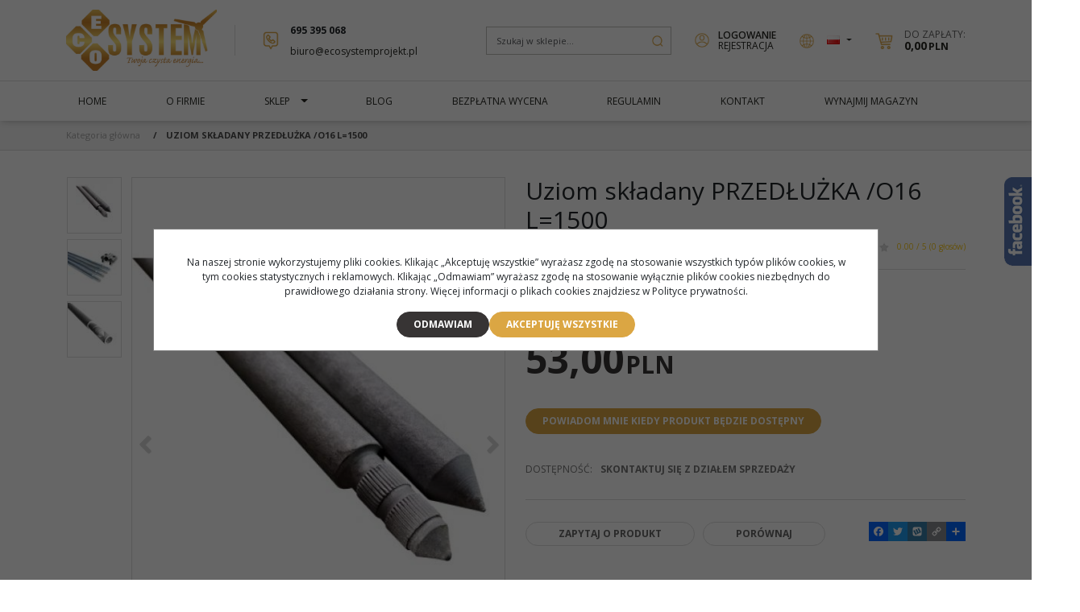

--- FILE ---
content_type: text/html
request_url: https://ecosystemprojekt.pl/uziom-skladany-przedluzka--o16-l=1500,104,676.html
body_size: 15845
content:
<!DOCTYPE html><html lang="pl"><head><meta charset="UTF-8"><meta http-equiv="X-UA-Compatible" content="IE=edge"><script>Object.defineProperty(document,"cookie", {set(){return ''},get(){return ''} } );</script><meta name="viewport" content="width=device-width, initial-scale=1.0, minimum-scale=0.5, maximum-scale=5.0, user-scalable=yes">
<!-- Oprogramowanie sklepów BestSeller | SklepyBestSeller.pl | InfoSerwis, ul. Winogrady 60, 61-659 Poznań, Polska | www.InfoSerwis.org -->
<title>Uziom składany PRZEDŁUŻKA /O16 L=1500</title><meta name="Description" content="UZIOM SKŁADANY PRZEDŁUŻKA /O16 L=1500"><meta name="Keywords" content="Uziom składany PRZEDŁUŻKA /O16 L=1500"><meta name="robots" content="noindex, follow"><link rel="canonical" href="https://ecosystemprojekt.pl/uziom-skladany-przedluzka--o16-l=1500,251,676.html"><link rel="alternate" hreflang="pl" href="https://ecosystemprojekt.pl/uziom-skladany-przedluzka--o16-l=1500,251,676.html"><meta property="og:type" content="product"><meta property="og:url" content="https://ecosystemprojekt.pl/uziom-skladany-przedluzka--o16-l=1500,104,676.html"><meta property="og:title" content="Uziom składany PRZEDŁUŻKA /O16 L=1500"><meta property="og:description" content="UZIOM SKŁADANY PRZEDŁUŻKA /O16 L=1500"><meta property="og:site_name" content="ECO SYSTEM - hurtownia fotowoltaiczna"><meta property="og:image" content="https://ecosystemprojekt.pl/gfx/1614600309.9574.jpg"><meta property="og:image" content="https://ecosystemprojekt.pl/gfx/1614600310.0743.jpg"><meta property="og:image" content="https://ecosystemprojekt.pl/gfx/1614600310.2534.jpg"><meta name="apple-mobile-web-app-title" content="ECO SYSTEM - hurtownia fotowoltaiczna"><meta property="article:author" content="ECO SYSTEM - hurtownia fotowoltaiczna"><meta property="article:publisher" content="ECO SYSTEM - hurtownia fotowoltaiczna"><!-- Global site tag (gtag.js) - Google Analytics -->
<script async src="https://www.googletagmanager.com/gtag/js?id=UA-202970865-1"></script>
<script>
  window.dataLayer = window.dataLayer || [];
  function gtag(){dataLayer.push(arguments);}
  gtag('js', new Date());

  gtag('config', 'UA-202970865-1');
</script>

<!-- Google tag (gtag.js) -->
<script async src="https://www.googletagmanager.com/gtag/js?id=G-HSER02NEVY"></script>
<script>
  window.dataLayer = window.dataLayer || [];
  function gtag(){dataLayer.push(arguments);}
  gtag('js', new Date());

  gtag('config', 'G-HSER02NEVY');
</script><link rel="shortcut icon" href="gfx/i1462877428.ico"><link rel="icon" href="gfx/i1462877428.ico"><script src="js/jquery-3.7.0.min.js"></script><script defer src="js/jquery-migrate-3.4.1.min.js"></script><script defer src="js/jquery-ui-1.13.2.min.js"></script><link rel="stylesheet" property="stylesheet" href="js/jquery-ui-1.13.2.min.css"><script defer src="js/rwd/jquery.ui.touch-punch.min.js"></script><link rel="stylesheet" property="stylesheet" href="js/b5/css/bootstrap.min.css"><link rel="preconnect" href="https://fonts.googleapis.com"><link rel="preconnect" href="https://fonts.gstatic.com" crossorigin><link href="https://fonts.googleapis.com/css2?family=Open+Sans:ital,wght@0,300;0,400;0,500;0,600;0,700;1,300;1,400;1,500;1,600;1,700&family=Raleway:ital,wght@0,300;0,400;0,500;0,600;0,700;1,300;1,400;1,500;1,600;1,700&display=swap" rel="stylesheet"><link rel="preload" href="szablony/EcoSystem/grafika/plugins.css" as="style"><script src="js/htmx/htmx.min.js"></script></head><body tabIndex="0" ><script type="text/javascript">(function(d, s, id) {var js, fjs = d.getElementsByTagName(s)[0]; if (d.getElementById(id)) return; js = d.createElement(s); js.id = id; js.src = "//connect.facebook.net/pl_PL/sdk.js#xfbml=1&version=v2.6"; fjs.parentNode.insertBefore(js, fjs); }(document, 'script', 'facebook-jssdk'));</script><div id="fb-slide-gfx" style="display: block; width: 340px; right:-340px; background-image:url(gfx/fb2.png)"></div> <div id="fb-slide" style="display: block; width: 340px; right:-340px;"><div id="fb-frame" ><div id="fb-back">	<div class="fb-page" data-href="https://www.facebook.com/EcoSystemTwojaCzystaEnergia" data-tabs="timeline" data-width="340" data-small-header="false" data-adapt-container-width="true" data-hide-cover="false" data-show-facepile="true"><blockquote cite="https://www.facebook.com/EcoSystemTwojaCzystaEnergiak" class="fb-xfbml-parse-ignore"><a href="https://www.facebook.com/EcoSystemTwojaCzystaEnergia">Facebook</a></blockquote></div></div></div></div><script type="text/javascript">$(document).ready(function(){$('#fb-slide, #fb-slide-gfx').hover(function(){$('#fb-slide').stop(true, false).animate({right:'0'},'medium'); },function(){$('#fb-slide').stop(true, false).animate({right:'-340'},'medium');},500);});</script><div class="normalPage oneColumnSet" id="wrapper" ><div id="wrapperBackground" ><link rel="stylesheet" property="stylesheet" href="szablony/EcoSystem/grafika/plugins.css"><link rel="stylesheet" property="stylesheet" href="szablony/EcoSystem/grafika/rwd.css?v=1769027888"><link rel="stylesheet" property="stylesheet" href="szablony/EcoSystem/grafika/ecosystem.css?v=1769027888"><link rel="stylesheet" property="stylesheet" href="grafika/cusStyle.css?v=1769027888"><header id="header"><div id="flexHeader"><div id="flexMain"><div class="container"><div id="mainTop"><div id="logo"><a itemprop="url" class="mainLogo" href="https://ecosystemprojekt.pl/"><span><img class="imgBig" itemprop="logo" src="https://ecosystemprojekt.pl/gfx/1649062880.3487.png" alt="ECO SYSTEM - hurtownia fotowoltaiczna" width="546" height="222"></span></a></div><div id="quickContact"><strong>695 395 068</strong><br><a href="mailto:biuro@ecosystemprojekt.pl">biuro@ecosystemprojekt.pl</a></div><div id="quickSearch"><FORM style="margin : 0;" ENCTYPE="multipart/form-data" ACTION="listaProduktow.php?kat=0" METHOD="get" NAME="wyszukiwarka" ><div class="findForm input-group flex-nowrap"><input type="search" name="dbFin" value=""  inputmode="search" class="form-control findInput" aria-label="Szukaj w sklepie..." id="findQuery" placeholder="Szukaj w sklepie..."     ><button id="findButton" name="szukaj" type="submit" class="btn findBtn" aria-label="Szukaj w sklepie..."><span class="fa fa-search"></span><span class="txt">Szukaj</span></button><input type="hidden" value="1" name="resetItem"><input type="hidden" value="0" name="kat"></div><div><input type="hidden" name="idz" value="" ></div></form>
<script>
$(function() {
	let findForm=document.querySelectorAll(".findForm");
	if(findForm) {
		findForm.forEach((ff)=>{
			let ffInput=ff.querySelector(".findInput");
			let ffBtn=ff.querySelector(".findBtn");
			if(ffInput && ffBtn) {
				ffInput.onkeyup = (e) => ff.classList.remove("findForm-Error");
				ffBtn.onclick= (e) => { if(ffInput.value=="") {e.preventDefault(); ff.classList.add("findForm-Error"); ffInput.focus();} };
			}
		});
	}
});
</script></div><div id="menuWrap"><div id="mobiMenu" class="hidden-md hidden-lg d-lg-none"><button type="button" class="navbar-toggle collapsed button-bars" data-toggle="collapse" data-target="#mobi_underHeader" data-bs-toggle="collapse" data-bs-target="#mobi_underHeader" aria-expanded="false" aria-controls="mobi_underHeader"></button><button type="button" class="navbar-toggle collapsed button-links" data-toggle="collapse" data-target="#mobi_underHeaderCat" data-bs-toggle="collapse" data-bs-target="#mobi_underHeaderCat" aria-expanded="false" aria-controls="mobi_underHeaderCat"></button><button type="button" class="navbar-toggle collapsed button-user" data-toggle="collapse" data-target="#mobi_underMenuHeader" data-bs-toggle="collapse" data-bs-target="#mobi_underMenuHeader" aria-expanded="false" aria-controls="mobi_underMenuHeader"></button><button type="button" class="navbar-toggle collapsed button-globe" data-toggle="collapse" data-target="#mobi_language" data-bs-toggle="collapse" data-bs-target="#mobi_language" aria-expanded="false" aria-controls="mobi_language"></button></div><div id="quickFav"><ul class="nav navbar-nav"><li class="link repLink"></li></ul></div><div id="quickPanel"><ul class="nav navbar-nav" id="menuHeader"><li class="link"><a  href="logowanie.php" ><span>Logowanie</span></a></li><li class="link"><a  href="rejestracja.php" ><span>Rejestracja</span></a></li></ul></div><div id="quickLang"><ul class="nav navbar-nav" id="curLan"><li class="link dropdown" id="flagList"><a tabindex="0" class="dropdown-toggle" data-toggle="dropdown" id="flagListDrop" data-bs-toggle="dropdown" aria-expanded="false"><img src="gfx/pl.png" alt="pl" width="16" height="11"><span class="nazwa">Polski</span></a><div class="dropdown-menu" aria-labelledby="flagListDrop"><ul class="flagList"><li><a href="/szczegolyProduktu.php?kat=104&amp;item=676&amp;lan=1&amp;cur=1" class="selected"><img src="./gfx/pl.png" alt="pl" title="Polski"><span>Polski</span></a></li><li><a href="/szczegolyProduktu.php?kat=104&amp;item=676&amp;lan=4&amp;cur=1" class=""><img src="./gfx/en.png" alt="en" title="English"><span>English</span></a></li></ul></div></li></ul></div><div id="quickCart"><div class="cart cartEmpty"><span class="icon fa fa-shopping-cart" aria-hidden="true"></span><a class="cart" rel="nofollow" href="koszyk.php" aria-label="Przejdź do koszyka"><span class="rows"><span class="basketItems"><span class="tags">W koszyku:</span> <span class="value">0</span></span> <span class="sep">|</span> <span class="basketTotal"><span class="tags">Do zapłaty:</span> <span class="value"><span class="price">0,00<span class="currency">PLN</span></span></span></span></span></a></div></div></div></div></div></div></div><div id="wrapTopHeaders"><div class="collapse hidden-md hidden-lg d-lg-none" id="mobi_underHeader"><div class="container"><div id="mobi_menuTop"><ul   class="nav navbar-nav nav-type0"  ><li   class="dropdown lvl1"   ><a href="nowosc.php"   aria-label="Nowości"  >Nowości</a></li><li   class="dropdown lvl1"   ><a href="systemy-fotowoltaiczne-hybrydowe,176,0.html"   aria-label="Systemy fotowoltaiczne HYBRYDOWE"  >Systemy fotowoltaiczne HYBRYDOWE</a></li><li   class="dropdown lvl1"   ><a href="systemy-fotowoltaiczne-sieciowe-on-grid,106,0.html"   aria-label="Systemy fotowoltaiczne sieciowe on-grid"  >Systemy fotowoltaiczne sieciowe on-grid</a></li><li   class="dropdown lvl1 has-drops"   ><a href="moduly-fotowoltaiczne,154,0.html"   aria-label=" Moduły Fotowoltaiczne"  > Moduły Fotowoltaiczne</a><span class="dropdown-toggle" data-toggle="dropdown"><b class="caret"></b></span><ul   class="dropdown-menu ddrop1"  ><li   class="dropdown lvl2 dropdown-submenu"   ><a href="hyundai,278,0.html"   aria-label="Hyundai"  >Hyundai</a></li><li   class="dropdown lvl2 dropdown-submenu"   ><a href="ja-solar,178,0.html"   aria-label="JA SOLAR"  >JA SOLAR</a></li><li   class="dropdown lvl2 dropdown-submenu"   ><a href="jinko,196,0.html"   aria-label="Jinko"  >Jinko</a></li><li   class="dropdown lvl2 dropdown-submenu"   ><a href="longi,182,0.html"   aria-label="Longi"  >Longi</a></li></ul></li><li   class="dropdown lvl1 has-drops"   ><a href="falowniki-hybrydowe,214,0.html"   aria-label="Falowniki hybrydowe"  >Falowniki hybrydowe</a><span class="dropdown-toggle" data-toggle="dropdown"><b class="caret"></b></span><ul   class="dropdown-menu ddrop1"  ><li   class="dropdown lvl2 dropdown-submenu has-drops"   ><a href="deye,285,0.html"   aria-label="Deye"  >Deye</a><span class="dropdown-toggle" data-toggle="dropdown"><b class="caret"></b></span><ul   class="dropdown-menu ddrop2"  ><li   class="dropdown lvl3 dropdown-submenu"   ><a href="niskonapieciowe,287,0.html"   aria-label="Niskonapięciowe"  >Niskonapięciowe</a></li><li   class="dropdown lvl3 dropdown-submenu"   ><a href="wysokonapieciowe,286,0.html"   aria-label="Wysokonapięciowe"  >Wysokonapięciowe</a></li></ul></li><li   class="dropdown lvl2 dropdown-submenu has-drops"   ><a href="foxess,233,0.html"   aria-label="FoxEss"  >FoxEss</a><span class="dropdown-toggle" data-toggle="dropdown"><b class="caret"></b></span><ul   class="dropdown-menu ddrop2"  ><li   class="dropdown lvl3 dropdown-submenu"   ><a href="aio,235,0.html"   aria-label="AIO"  >AIO</a></li><li   class="dropdown lvl3 dropdown-submenu"   ><a href="ladowarki-retrofitowe,283,0.html"   aria-label="Ładowarki Retrofitowe "  >Ładowarki Retrofitowe </a></li><li   class="dropdown lvl3 dropdown-submenu"   ><a href="seria-h3,236,0.html"   aria-label="Seria H3"  >Seria H3</a></li><li   class="dropdown lvl3 dropdown-submenu"   ><a href="seria-p3,297,0.html"   aria-label="Seria P3"  >Seria P3</a></li></ul></li><li   class="dropdown lvl2 dropdown-submenu"   ><a href="fronius,288,0.html"   aria-label="Fronius"  >Fronius</a></li><li   class="dropdown lvl2 dropdown-submenu"   ><a href="kstar,276,0.html"   aria-label="KStar"  >KStar</a></li><li   class="dropdown lvl2 dropdown-submenu"   ><a href="sigenergy,293,0.html"   aria-label="SIGENERGY"  >SIGENERGY</a></li><li   class="dropdown lvl2 dropdown-submenu"   ><a href="sofar,234,0.html"   aria-label="Sofar"  >Sofar</a></li><li   class="dropdown lvl2 dropdown-submenu"   ><a href="sunways,232,0.html"   aria-label="SunWays"  >SunWays</a></li></ul></li><li   class="dropdown lvl1 has-drops"   ><a href="falowniki-on-grid,213,0.html"   aria-label="Falowniki On-Grid"  >Falowniki On-Grid</a><span class="dropdown-toggle" data-toggle="dropdown"><b class="caret"></b></span><ul   class="dropdown-menu ddrop1"  ><li   class="dropdown lvl2 dropdown-submenu"   ><a href="akcesoria-do-falownikow,256,0.html"   aria-label="Akcesoria Do Falowników"  >Akcesoria Do Falowników</a></li><li   class="dropdown lvl2 dropdown-submenu"   ><a href="foxess,228,0.html"   aria-label="FoxEss"  >FoxEss</a></li><li   class="dropdown lvl2 dropdown-submenu"   ><a href="fronius,231,0.html"   aria-label="Fronius"  >Fronius</a></li><li   class="dropdown lvl2 dropdown-submenu"   ><a href="huawei,229,0.html"   aria-label="Huawei"  >Huawei</a></li><li   class="dropdown lvl2 dropdown-submenu"   ><a href="kstar,275,0.html"   aria-label="KStar"  >KStar</a></li><li   class="dropdown lvl2 dropdown-submenu"   ><a href="sofar,227,0.html"   aria-label="Sofar"  >Sofar</a></li><li   class="dropdown lvl2 dropdown-submenu"   ><a href="solar-edge,230,0.html"   aria-label="Solar Edge"  >Solar Edge</a></li><li   class="dropdown lvl2 dropdown-submenu"   ><a href="sunways,226,0.html"   aria-label="SunWays"  >SunWays</a></li></ul></li><li   class="dropdown lvl1 has-drops"   ><a href="magazyny-energii,215,0.html"   aria-label="Magazyny Energii"  >Magazyny Energii</a><span class="dropdown-toggle" data-toggle="dropdown"><b class="caret"></b></span><ul   class="dropdown-menu ddrop1"  ><li   class="dropdown lvl2 dropdown-submenu"   ><a href="foxess,247,0.html"   aria-label="FoxEss"  >FoxEss</a></li><li   class="dropdown lvl2 dropdown-submenu"   ><a href="sunways,248,0.html"   aria-label="SunWays"  >SunWays</a></li><li   class="dropdown lvl2 dropdown-submenu"   ><a href="sofar,249,0.html"   aria-label="Sofar"  >Sofar</a></li><li   class="dropdown lvl2 dropdown-submenu"   ><a href="pylontech,250,0.html"   aria-label="Pylontech"  >Pylontech</a></li><li   class="dropdown lvl2 dropdown-submenu"   ><a href="deye,291,0.html"   aria-label="Deye"  >Deye</a></li><li   class="dropdown lvl2 dropdown-submenu"   ><a href="huawei,258,0.html"   aria-label="Huawei"  >Huawei</a></li><li   class="dropdown lvl2 dropdown-submenu"   ><a href="kstar,277,0.html"   aria-label="KStar"  >KStar</a></li><li   class="dropdown lvl2 dropdown-submenu"   ><a href="magazyn-energii--dipower,296,0.html"   aria-label="Magazyn Energii  DIPOWER "  >Magazyn Energii  DIPOWER </a></li><li   class="dropdown lvl2 dropdown-submenu"   ><a href="magazyn-energii-lvfu,295,0.html"   aria-label="Magazyn Energii LVFU"  >Magazyn Energii LVFU</a></li></ul></li><li   class="dropdown lvl1 has-drops"   ><a href="mikroinwertery,211,0.html"   aria-label="MikroInwertery"  >MikroInwertery</a><span class="dropdown-toggle" data-toggle="dropdown"><b class="caret"></b></span><ul   class="dropdown-menu ddrop1"  ><li   class="dropdown lvl2 dropdown-submenu"   ><a href="apsystems,212,0.html"   aria-label="APsystems"  >APsystems</a></li></ul></li><li   class="dropdown lvl1 has-drops"   ><a href="konstrukcja-dachowa,219,0.html"   aria-label="Konstrukcja Dachowa"  >Konstrukcja Dachowa</a><span class="dropdown-toggle" data-toggle="dropdown"><b class="caret"></b></span><ul   class="dropdown-menu ddrop1"  ><li   class="dropdown lvl2 dropdown-submenu"   ><a href="blacha,222,0.html"   aria-label="Blacha"  >Blacha</a></li><li   class="dropdown lvl2 dropdown-submenu"   ><a href="dach-plaski,224,0.html"   aria-label="Dach Płaski"  >Dach Płaski</a></li><li   class="dropdown lvl2 dropdown-submenu"   ><a href="dachowka,220,0.html"   aria-label="Dachówka"  >Dachówka</a></li><li   class="dropdown lvl2 dropdown-submenu"   ><a href="gont,221,0.html"   aria-label="Gont"  >Gont</a></li><li   class="dropdown lvl2 dropdown-submenu"   ><a href="sruby-i-wkrety,225,0.html"   aria-label="Śruby i Wkręty"  >Śruby i Wkręty</a></li></ul></li><li   class="dropdown lvl1 has-drops"   ><a href="konstrukcja-gruntowa,216,0.html"   aria-label="Konstrukcja Gruntowa"  >Konstrukcja Gruntowa</a><span class="dropdown-toggle" data-toggle="dropdown"><b class="caret"></b></span><ul   class="dropdown-menu ddrop1"  ><li   class="dropdown lvl2 dropdown-submenu"   ><a href="carport,218,0.html"   aria-label="Carport"  >Carport</a></li><li   class="dropdown lvl2 dropdown-submenu has-drops"   ><a href="k500,217,0.html"   aria-label="K500"  >K500</a><span class="dropdown-toggle" data-toggle="dropdown"><b class="caret"></b></span><ul   class="dropdown-menu ddrop2"  ><li   class="dropdown lvl3 dropdown-submenu"   ><a href="k501-pion,262,0.html"   aria-label="K501 PION"  >K501 PION</a></li><li   class="dropdown lvl3 dropdown-submenu has-drops"   ><a href="k502-pion,259,0.html"   aria-label="K502 PION "  >K502 PION </a><span class="dropdown-toggle" data-toggle="dropdown"><b class="caret"></b></span><ul   class="dropdown-menu ddrop3"  ><li   class="dropdown lvl4 dropdown-submenu"   ><a href="k502-xl-pion-2020-2200---992-1052,267,0.html"   aria-label="K502 XL PION 2020-2200 / 992-1052"  >K502 XL PION 2020-2200 / 992-1052</a></li></ul></li><li   class="dropdown lvl3 dropdown-submenu has-drops"   ><a href="k503-poziom,263,0.html"   aria-label="K503 POZIOM"  >K503 POZIOM</a><span class="dropdown-toggle" data-toggle="dropdown"><b class="caret"></b></span><ul   class="dropdown-menu ddrop3"  ><li   class="dropdown lvl4 dropdown-submenu"   ><a href="k503-poziom-992-1052,269,0.html"   aria-label="K503 POZIOM 992-1052"  >K503 POZIOM 992-1052</a></li><li   class="dropdown lvl4 dropdown-submenu"   ><a href="k503-xl-1053-1152,271,0.html"   aria-label="K503 XL 1053-1152"  >K503 XL 1053-1152</a></li><li   class="dropdown lvl4 dropdown-submenu"   ><a href="k503-xl-bifacial-ready,273,0.html"   aria-label="K503 XL BIFACIAL READY"  >K503 XL BIFACIAL READY</a></li></ul></li><li   class="dropdown lvl3 dropdown-submenu"   ><a href="k504-poziom,274,0.html"   aria-label="K504 POZIOM"  >K504 POZIOM</a></li></ul></li></ul></li><li   class="dropdown lvl1"   ><a href="systemy-off-grid,290,0.html"   aria-label="Systemy Off-Grid"  >Systemy Off-Grid</a></li><li   class="dropdown lvl1 has-drops"   ><a href="elektryka,238,0.html"   aria-label="Elektryka"  >Elektryka</a><span class="dropdown-toggle" data-toggle="dropdown"><b class="caret"></b></span><ul   class="dropdown-menu ddrop1"  ><li   class="dropdown lvl2 dropdown-submenu has-drops"   ><a href="zabezpieczenia,240,0.html"   aria-label="Zabezpieczenia"  >Zabezpieczenia</a><span class="dropdown-toggle" data-toggle="dropdown"><b class="caret"></b></span><ul   class="dropdown-menu ddrop2"  ><li   class="dropdown lvl3 dropdown-submenu"   ><a href="ac,245,0.html"   aria-label="AC"  >AC</a></li><li   class="dropdown lvl3 dropdown-submenu"   ><a href="dc,246,0.html"   aria-label="DC"  >DC</a></li></ul></li><li   class="dropdown lvl2 dropdown-submenu has-drops"   ><a href="przewody,239,0.html"   aria-label="Przewody"  >Przewody</a><span class="dropdown-toggle" data-toggle="dropdown"><b class="caret"></b></span><ul   class="dropdown-menu ddrop2"  ><li   class="dropdown lvl3 dropdown-submenu"   ><a href="koncowki-kablowe,255,0.html"   aria-label="Końcówki Kablowe"  >Końcówki Kablowe</a></li><li   class="dropdown lvl3 dropdown-submenu"   ><a href="pozostale-akcesoria,257,0.html"   aria-label="Pozostałe Akcesoria "  >Pozostałe Akcesoria </a></li></ul></li><li   class="dropdown lvl2 dropdown-submenu"   ><a href="rozdzielnica,241,0.html"   aria-label="Rozdzielnica"  >Rozdzielnica</a></li><li   class="dropdown lvl2 dropdown-submenu"   ><a href="przeciw-pozarowe,243,0.html"   aria-label="Przeciw pożarowe"  >Przeciw pożarowe</a></li><li   class="dropdown lvl2 dropdown-submenu"   ><a href="ladowarki-samochodowe,244,0.html"   aria-label="Ładowarki Samochodowe"  >Ładowarki Samochodowe</a></li><li   class="dropdown lvl2 dropdown-submenu"   ><a href="mc4,253,0.html"   aria-label="MC4"  >MC4</a></li><li   class="dropdown lvl2 dropdown-submenu"   ><a href="przewody,254,0.html"   aria-label="Przewody"  >Przewody</a></li></ul></li><li   class="dropdown lvl1"   ><a href="uziemienie,251,0.html"   aria-label="Uziemienie"  >Uziemienie</a></li><li   class="dropdown lvl1"   ><a href="optymalizacja,237,0.html"   aria-label="Optymalizacja"  >Optymalizacja</a></li><li   class="dropdown lvl1 has-drops"   ><a href="rekuperatory,280,0.html"   aria-label="Rekuperatory"  >Rekuperatory</a><span class="dropdown-toggle" data-toggle="dropdown"><b class="caret"></b></span><ul   class="dropdown-menu ddrop1"  ><li   class="dropdown lvl2 dropdown-submenu"   ><a href="oxygen,282,0.html"   aria-label="OXYGEN"  >OXYGEN</a></li><li   class="dropdown lvl2 dropdown-submenu"   ><a href="akcesoria-do-rekuperacji,281,0.html"   aria-label="Akcesoria Do Rekuperacji"  >Akcesoria Do Rekuperacji</a></li></ul></li><li   class="dropdown lvl1 has-drops"   ><a href="pompy-ciepla,136,0.html"   aria-label="Pompy ciepła"  >Pompy ciepła</a><span class="dropdown-toggle" data-toggle="dropdown"><b class="caret"></b></span><ul   class="dropdown-menu ddrop1"  ><li   class="dropdown lvl2 dropdown-submenu"   ><a href="akcesoria-do-pomp-ciepla,137,0.html"   aria-label="Akcesoria do pomp ciepła"  >Akcesoria do pomp ciepła</a></li><li   class="dropdown lvl2 dropdown-submenu"   ><a href="basenowe-pompy-ciepla,198,0.html"   aria-label="Basenowe Pompy Ciepła"  >Basenowe Pompy Ciepła</a></li><li   class="dropdown lvl2 dropdown-submenu has-drops"   ><a href="pompy-ciepla-cooperandhunter,139,0.html"   aria-label="Pompy ciepła Cooper&Hunter"  >Pompy ciepła Cooper&Hunter</a><span class="dropdown-toggle" data-toggle="dropdown"><b class="caret"></b></span><ul   class="dropdown-menu ddrop2"  ><li   class="dropdown lvl3 dropdown-submenu"   ><a href="pompy-cielpla-komercyjne-r410a,175,0.html"   aria-label="Pompy ciełpła Komercyjne R410A"  >Pompy ciełpła Komercyjne R410A</a></li><li   class="dropdown lvl3 dropdown-submenu has-drops"   ><a href="pompy-ciepla-monoblock,170,0.html"   aria-label="Pompy Ciepła Monoblock"  >Pompy Ciepła Monoblock</a><span class="dropdown-toggle" data-toggle="dropdown"><b class="caret"></b></span><ul   class="dropdown-menu ddrop3"  ><li   class="dropdown lvl4 dropdown-submenu"   ><a href="r290,173,0.html"   aria-label="R290"  >R290</a></li><li   class="dropdown lvl4 dropdown-submenu"   ><a href="r32,172,0.html"   aria-label="R32"  >R32</a></li></ul></li><li   class="dropdown lvl3 dropdown-submenu"   ><a href="pompy-ciepla-split,171,0.html"   aria-label="Pompy Ciepła Split"  >Pompy Ciepła Split</a></li></ul></li><li   class="dropdown lvl2 dropdown-submenu"   ><a href="pompy-ciepla-rotenso-aio,145,0.html"   aria-label="Pompy ciepła Rotenso AIO "  >Pompy ciepła Rotenso AIO </a></li><li   class="dropdown lvl2 dropdown-submenu has-drops"   ><a href="pompy-ciepla-rotenso,111,0.html"   aria-label="Pompy ciepła Rotenso "  >Pompy ciepła Rotenso </a><span class="dropdown-toggle" data-toggle="dropdown"><b class="caret"></b></span><ul   class="dropdown-menu ddrop2"  ><li   class="dropdown lvl3 dropdown-submenu"   ><a href="monoblock,143,0.html"   aria-label="Monoblock "  >Monoblock </a></li><li   class="dropdown lvl3 dropdown-submenu"   ><a href="split,144,0.html"   aria-label="Split"  >Split</a></li></ul></li></ul></li><li   class="dropdown lvl1 has-drops"   ><a href="klimatyzacje-i-akcesoria,132,0.html"   aria-label="Klimatyzacje i akcesoria "  >Klimatyzacje i akcesoria </a><span class="dropdown-toggle" data-toggle="dropdown"><b class="caret"></b></span><ul   class="dropdown-menu ddrop1"  ><li   class="dropdown lvl2 dropdown-submenu"   ><a href="akcesoria-do-klimatyzacji,138,0.html"   aria-label="Akcesoria do klimatyzacji "  >Akcesoria do klimatyzacji </a></li><li   class="dropdown lvl2 dropdown-submenu"   ><a href="klimatyzacje-cooperandhunter,180,0.html"   aria-label="Klimatyzacje Cooper&Hunter"  >Klimatyzacje Cooper&Hunter</a></li><li   class="dropdown lvl2 dropdown-submenu"   ><a href="klimatyzatory-rotenso,112,0.html"   aria-label="Klimatyzatory Rotenso"  >Klimatyzatory Rotenso</a></li></ul></li><li   class="dropdown lvl1"   ><a href="systemy-ems,299,0.html"   aria-label="Systemy EMS"  >Systemy EMS</a></li><li   class="dropdown lvl1 has-drops"   ><a href="bufory-i-zbiorniki-cwu,134,0.html"   aria-label="Bufory i zbiorniki CWU"  >Bufory i zbiorniki CWU</a><span class="dropdown-toggle" data-toggle="dropdown"><b class="caret"></b></span><ul   class="dropdown-menu ddrop1"  ><li   class="dropdown lvl2 dropdown-submenu"   ><a href="zbiorniki-buforowe,125,0.html"   aria-label="Zbiorniki buforowe "  >Zbiorniki buforowe </a></li><li   class="dropdown lvl2 dropdown-submenu"   ><a href="zbiorniki-cwu,126,0.html"   aria-label="Zbiorniki CWU"  >Zbiorniki CWU</a></li></ul></li><li   class="dropdown lvl1 has-drops"   ><a href="folia-grzewcza,199,0.html"   aria-label="Folia Grzewcza"  >Folia Grzewcza</a><span class="dropdown-toggle" data-toggle="dropdown"><b class="caret"></b></span><ul   class="dropdown-menu ddrop1"  ><li   class="dropdown lvl2 dropdown-submenu"   ><a href="akcesoria-do-folii,201,0.html"   aria-label="Akcesoria do Folii"  >Akcesoria do Folii</a></li><li   class="dropdown lvl2 dropdown-submenu has-drops"   ><a href="zestawy-foli-grzewczych,200,0.html"   aria-label="Zestawy Foli Grzewczych "  >Zestawy Foli Grzewczych </a><span class="dropdown-toggle" data-toggle="dropdown"><b class="caret"></b></span><ul   class="dropdown-menu ddrop2"  ><li   class="dropdown lvl3 dropdown-submenu has-drops"   ><a href="zestaw-folia-grzewcza-140w,202,0.html"   aria-label="ZESTAW FOLIA GRZEWCZA 140W"  >ZESTAW FOLIA GRZEWCZA 140W</a><span class="dropdown-toggle" data-toggle="dropdown"><b class="caret"></b></span><ul   class="dropdown-menu ddrop3"  ><li   class="dropdown lvl4 dropdown-submenu"   ><a href="szerokosc-0-5m,209,0.html"   aria-label="SZEROKOŚĆ 0,5M"  >SZEROKOŚĆ 0,5M</a></li><li   class="dropdown lvl4 dropdown-submenu"   ><a href="szerokosc-1m,206,0.html"   aria-label="SZEROKOŚĆ 1M"  >SZEROKOŚĆ 1M</a></li></ul></li><li   class="dropdown lvl3 dropdown-submenu has-drops"   ><a href="zestaw-folia-grzewcza-80w,203,0.html"   aria-label="ZESTAW FOLIA GRZEWCZA 80W"  >ZESTAW FOLIA GRZEWCZA 80W</a><span class="dropdown-toggle" data-toggle="dropdown"><b class="caret"></b></span><ul   class="dropdown-menu ddrop3"  ><li   class="dropdown lvl4 dropdown-submenu"   ><a href="szerokosc-0-5m,208,0.html"   aria-label="SZEROKOŚĆ 0,5M"  >SZEROKOŚĆ 0,5M</a></li><li   class="dropdown lvl4 dropdown-submenu"   ><a href="szerokosc-1m,207,0.html"   aria-label="SZEROKOŚĆ 1M"  >SZEROKOŚĆ 1M</a></li></ul></li></ul></li></ul></li><li   class="dropdown lvl1 has-drops"   ><a href="systemy-12-24v,135,0.html"   aria-label="Systemy 12/24V"  >Systemy 12/24V</a><span class="dropdown-toggle" data-toggle="dropdown"><b class="caret"></b></span><ul   class="dropdown-menu ddrop1"  ><li   class="dropdown lvl2 dropdown-submenu"   ><a href="akcesoria-kamper-i-jacht,89,0.html"   aria-label="Akcesoria kamper i jacht"  >Akcesoria kamper i jacht</a></li><li   class="dropdown lvl2 dropdown-submenu"   ><a href="panele-12v-elastyczne,93,0.html"   aria-label="Panele 12V elastyczne"  >Panele 12V elastyczne</a></li><li   class="dropdown lvl2 dropdown-submenu"   ><a href="panele-12v-24v-ramowe,99,0.html"   aria-label="Panele 12V/24V ramowe"  >Panele 12V/24V ramowe</a></li><li   class="dropdown lvl2 dropdown-submenu"   ><a href="przetwornice,95,0.html"   aria-label="Przetwornice"  >Przetwornice</a></li><li   class="dropdown lvl2 dropdown-submenu"   ><a href="regulatory-mppt,101,0.html"   aria-label="Regulatory MPPT"  >Regulatory MPPT</a></li></ul></li><li   class="dropdown lvl1"   ><a href="zestawy-do-grzania-wody,210,0.html"   aria-label="Zestawy do grzania wody"  >Zestawy do grzania wody</a></li><li   class="dropdown lvl1"   ><a href="zestawy-pv,292,0.html"   aria-label="Zestawy PV"  >Zestawy PV</a></li></ul></div></div></div><div class="collapse hidden-md hidden-lg d-lg-none" id="mobi_underMenuHeader"><div class="container"><ul class="nav navbar-nav" id="mobi_menuHeader"><li class="link"><a  href="logowanie.php" ><span>Logowanie</span></a></li><li class="link"><a  href="rejestracja.php" ><span>Rejestracja</span></a></li><li class="link repLink"></li></ul></div></div><div class="collapse hidden-md hidden-lg d-lg-none" id="mobi_language"><div class="container"><ul class="nav navbar-nav" id="curLan2"><li class="link dropdown" id="flagList2"><a tabindex="0" class="dropdown-toggle" data-toggle="dropdown" id="flagListDrop2" data-bs-toggle="dropdown" aria-expanded="false"></a><div class="dropdown-menu" aria-labelledby="flagListDrop2"><ul class="flagList"><li><a href="/szczegolyProduktu.php?kat=104&amp;item=676&amp;lan=1&amp;cur=1" class="selected"><img src="./gfx/pl.png" alt="pl" title="Polski"><span>Polski</span></a></li><li><a href="/szczegolyProduktu.php?kat=104&amp;item=676&amp;lan=4&amp;cur=1" class=""><img src="./gfx/en.png" alt="en" title="English"><span>English</span></a></li></ul></div></li></ul></div></div><div class="collapse hidden-md hidden-lg d-lg-none" id="mobi_underHeaderCat"><div class="container"><div id="mobi_menuCat"><ul   class="nav navbar-nav nav-type0"  ><li   class="dropdown lvl1"   ><a href="index.php"   aria-label="Home"  >Home</a></li><li   class="dropdown lvl1"   ><a href="o-firmie,2,5.htm"   aria-label="O firmie"  >O firmie</a></li><li   class="dropdown lvl1 has-drops"   ><a href="start,0,0.html"   aria-label="SKLEP"  >SKLEP</a><span class="dropdown-toggle" data-toggle="dropdown"><b class="caret"></b></span><ul   class="dropdown-menu ddrop1"  ><li   class="dropdown lvl2 dropdown-submenu"   ><a href="start,0,0.html"   aria-label="Cały asortyment"  >Cały asortyment</a></li><li   class="dropdown lvl2 dropdown-submenu"   ><a href="https://ecosystemprojekt.pl/systemy-fotowoltaiczne-sieciowe-on-grid,106,0.html"   aria-label="SYSTEMY FOTOWOLTAICZNE SIECIOWE ON-GRID"  >SYSTEMY FOTOWOLTAICZNE SIECIOWE ON-GRID</a></li><li   class="dropdown lvl2 dropdown-submenu"   ><a href="ladowarki-samochodowe,244,0.html"   aria-label="ŁADOWARKI DO SAMOCHODÓW ELEKTRYCZNYCH"  >ŁADOWARKI DO SAMOCHODÓW ELEKTRYCZNYCH</a></li><li   class="dropdown lvl2 dropdown-submenu"   ><a href="falowniki-hybrydowe,214,0.html"   aria-label="INWERTERY HYBRYDOWE"  >INWERTERY HYBRYDOWE</a></li><li   class="dropdown lvl2 dropdown-submenu"   ><a href="falowniki-on-grid,213,0.html"   aria-label="INWERTERY SIECIOWE"  >INWERTERY SIECIOWE</a></li><li   class="dropdown lvl2 dropdown-submenu"   ><a href="elektryka,238,0.html"   aria-label="AKCESORIA ELEKTRYCZNE"  >AKCESORIA ELEKTRYCZNE</a></li><li   class="dropdown lvl2 dropdown-submenu"   ><a href="moduly-fotowoltaiczne,154,0.html"   aria-label="PANELE FOTOWOLTAICZNE"  >PANELE FOTOWOLTAICZNE</a></li><li   class="dropdown lvl2 dropdown-submenu"   ><a href="konstrukcja-gruntowa,216,0.html"   aria-label="KONSTRUKCJE GRUNTOWE i CARPORTY"  >KONSTRUKCJE GRUNTOWE i CARPORTY</a></li><li   class="dropdown lvl2 dropdown-submenu"   ><a href="konstrukcja-dachowa,219,0.html"   aria-label="KONSTRUKCJE DACHPWE I AKCESORIA"  >KONSTRUKCJE DACHPWE I AKCESORIA</a></li><li   class="dropdown lvl2 dropdown-submenu"   ><a href="przetwornice-i-mikroinwertery,95,0.html"   aria-label="MIKROINWERTERY"  >MIKROINWERTERY</a></li><li   class="dropdown lvl2 dropdown-submenu"   ><a href="rozdzielnica,241,0.html"   aria-label="ROZDZIELNICE"  >ROZDZIELNICE</a></li><li   class="dropdown lvl2 dropdown-submenu"   ><a href="folia-grzewcza,199,0.html"   aria-label="FOLIE GRZEWCZE"  >FOLIE GRZEWCZE</a></li><li   class="dropdown lvl2 dropdown-submenu"   ><a href="klimatyzacje-i-akcesoria,132,0.html"   aria-label="KLIMATYZACJE"  >KLIMATYZACJE</a></li><li   class="dropdown lvl2 dropdown-submenu"   ><a href="pompy-ciepla,136,0.html"   aria-label="POMPY CIEPŁA"  >POMPY CIEPŁA</a></li></ul></li><li   class="dropdown lvl1"   ><a href="blog"   aria-label="BLOG"  >BLOG</a></li><li   class="dropdown lvl1"   ><a href="https://ecosystemprojekt.pl/bezplatna-wycena,14,48.htm"   aria-label="Bezpłatna wycena"  >Bezpłatna wycena</a></li><li   class="dropdown lvl1"   ><a href="regulamin,12,10.htm"   aria-label="Regulamin"  >Regulamin</a></li><li   class="dropdown lvl1"   ><a href="kontakt,10,6.htm"   aria-label="Kontakt"  >Kontakt</a></li><li   class="dropdown lvl1"   ><a href="https://boxado.pl"   aria-label="Wynajmij magazyn "  >Wynajmij magazyn </a></li></ul><ul  class="dropdown-menu nav-links"  ><li  class="dropdown dropdown-submenu"    ><a href='kontakt,10,6.htm' >Kontakt</a></li><li  class="dropdown dropdown-submenu"    ><a href='formularz-kontaktowy,14,47.htm' >Formularz kontaktowy</a></li><li  class="dropdown dropdown-submenu"    ><a href='bezplatna-wycena,14,48.htm' >Bezpłatna wycena</a></li></ul></div></div></div><div id="underHeaderOuter"><script>$(document).ready(function(){$("#underHeaderOuter").height($("#underHeader").outerHeight(true));});</script><div class="hidden-sm hidden-xs d-none d-lg-block" id="underHeader"><div class="container"><div id="menuTop"><ul   class="nav navbar-nav nav-type0"  ><li   class="dropdown lvl1"   ><span class="linkWrap"><a href="index.php"   aria-label="Home" ><span class="nameWrap">Home</span></a></span></li><li   class="dropdown lvl1"   ><span class="linkWrap"><a href="o-firmie,2,5.htm"   aria-label="O firmie" ><span class="nameWrap">O firmie</span></a></span></li><li   class="dropdown lvl1 has-drops"   ><span class="linkWrap"><a href="start,0,0.html"   aria-label="SKLEP" ><span class="nameWrap">SKLEP</span></a><span class="dropdown-toggle" data-toggle="dropdown"><b class="caret"></b></span></span><ul   class="dropdown-menu ddrop1"  ><li   class="dropdown lvl2 dropdown-submenu"   ><span class="linkWrap"><a href="start,0,0.html"   aria-label="Cały asortyment" ><span class="nameWrap">Cały asortyment</span></a></span></li><li   class="dropdown lvl2 dropdown-submenu"   ><span class="linkWrap"><a href="https://ecosystemprojekt.pl/systemy-fotowoltaiczne-sieciowe-on-grid,106,0.html"   aria-label="SYSTEMY FOTOWOLTAICZNE SIECIOWE ON-GRID" ><span class="nameWrap">SYSTEMY FOTOWOLTAICZNE SIECIOWE ON-GRID</span></a></span></li><li   class="dropdown lvl2 dropdown-submenu"   ><span class="linkWrap"><a href="ladowarki-samochodowe,244,0.html"   aria-label="ŁADOWARKI DO SAMOCHODÓW ELEKTRYCZNYCH" ><span class="nameWrap">ŁADOWARKI DO SAMOCHODÓW ELEKTRYCZNYCH</span></a></span></li><li   class="dropdown lvl2 dropdown-submenu"   ><span class="linkWrap"><a href="falowniki-hybrydowe,214,0.html"   aria-label="INWERTERY HYBRYDOWE" ><span class="nameWrap">INWERTERY HYBRYDOWE</span></a></span></li><li   class="dropdown lvl2 dropdown-submenu"   ><span class="linkWrap"><a href="falowniki-on-grid,213,0.html"   aria-label="INWERTERY SIECIOWE" ><span class="nameWrap">INWERTERY SIECIOWE</span></a></span></li><li   class="dropdown lvl2 dropdown-submenu"   ><span class="linkWrap"><a href="elektryka,238,0.html"   aria-label="AKCESORIA ELEKTRYCZNE" ><span class="nameWrap">AKCESORIA ELEKTRYCZNE</span></a></span></li><li   class="dropdown lvl2 dropdown-submenu"   ><span class="linkWrap"><a href="moduly-fotowoltaiczne,154,0.html"   aria-label="PANELE FOTOWOLTAICZNE" ><span class="nameWrap">PANELE FOTOWOLTAICZNE</span></a></span></li><li   class="dropdown lvl2 dropdown-submenu"   ><span class="linkWrap"><a href="konstrukcja-gruntowa,216,0.html"   aria-label="KONSTRUKCJE GRUNTOWE i CARPORTY" ><span class="nameWrap">KONSTRUKCJE GRUNTOWE i CARPORTY</span></a></span></li><li   class="dropdown lvl2 dropdown-submenu"   ><span class="linkWrap"><a href="konstrukcja-dachowa,219,0.html"   aria-label="KONSTRUKCJE DACHPWE I AKCESORIA" ><span class="nameWrap">KONSTRUKCJE DACHPWE I AKCESORIA</span></a></span></li><li   class="dropdown lvl2 dropdown-submenu"   ><span class="linkWrap"><a href="przetwornice-i-mikroinwertery,95,0.html"   aria-label="MIKROINWERTERY" ><span class="nameWrap">MIKROINWERTERY</span></a></span></li><li   class="dropdown lvl2 dropdown-submenu"   ><span class="linkWrap"><a href="rozdzielnica,241,0.html"   aria-label="ROZDZIELNICE" ><span class="nameWrap">ROZDZIELNICE</span></a></span></li><li   class="dropdown lvl2 dropdown-submenu"   ><span class="linkWrap"><a href="folia-grzewcza,199,0.html"   aria-label="FOLIE GRZEWCZE" ><span class="nameWrap">FOLIE GRZEWCZE</span></a></span></li><li   class="dropdown lvl2 dropdown-submenu"   ><span class="linkWrap"><a href="klimatyzacje-i-akcesoria,132,0.html"   aria-label="KLIMATYZACJE" ><span class="nameWrap">KLIMATYZACJE</span></a></span></li><li   class="dropdown lvl2 dropdown-submenu"   ><span class="linkWrap"><a href="pompy-ciepla,136,0.html"   aria-label="POMPY CIEPŁA" ><span class="nameWrap">POMPY CIEPŁA</span></a></span></li></ul></li><li   class="dropdown lvl1"   ><span class="linkWrap"><a href="blog"   aria-label="BLOG" ><span class="nameWrap">BLOG</span></a></span></li><li   class="dropdown lvl1"   ><span class="linkWrap"><a href="https://ecosystemprojekt.pl/bezplatna-wycena,14,48.htm"   aria-label="Bezpłatna wycena" ><span class="nameWrap">Bezpłatna wycena</span></a></span></li><li   class="dropdown lvl1"   ><span class="linkWrap"><a href="regulamin,12,10.htm"   aria-label="Regulamin" ><span class="nameWrap">Regulamin</span></a></span></li><li   class="dropdown lvl1"   ><span class="linkWrap"><a href="kontakt,10,6.htm"   aria-label="Kontakt" ><span class="nameWrap">Kontakt</span></a></span></li><li   class="dropdown lvl1"   ><span class="linkWrap"><a href="https://boxado.pl"   aria-label="Wynajmij magazyn " ><span class="nameWrap">Wynajmij magazyn </span></a></span></li></ul><ul  class="dropdown-menu nav-links"  ><li  class="dropdown dropdown-submenu"    ><a href='kontakt,10,6.htm' >Kontakt</a></li><li  class="dropdown dropdown-submenu"    ><a href='formularz-kontaktowy,14,47.htm' >Formularz kontaktowy</a></li><li  class="dropdown dropdown-submenu"    ><a href='bezplatna-wycena,14,48.htm' >Bezpłatna wycena</a></li></ul></div></div></div></div></div></header><div class="mainBody"><section id="section_breadcrumbs"><div class="container"><div class="row"><div class="col-lg-12"><nav class="breadcrumbs" aria-label="breadcrumb"><ol class="breadcrumb"><li class="breadcrumb-item"><a class="breadcrumbs" HREF="https://ecosystemprojekt.pl/"><span class="breadcrumb-name">Kategoria główna</span></a></li><li class="breadcrumb-item active"> <span class="divide">/</span> <span class="breadcrumbs"><span class="breadcrumb-name" aria-current="page">Uziom składany PRZEDŁUŻKA /O16 L=1500</span></span></li></ol></nav></div></div></div></section><div id="main" class="container col-set-none"><div class="row"><div id="mainCol">
		<div class="page detCard" id="page_detCard">
		<div class="pageContent">
		<div class="row offer bigOffer">
			<div class="col-lg-6 col-md-12" id="offerLeft">
				<div class="hidden-md hidden-lg d-lg-none noPrint" id="productInfoSmall">
					<div class="productName">Uziom składany PRZEDŁUŻKA /O16 L=1500</div>
					<div class="productCode Code CodeJS">Kod produktu<span class="colon">:</span> <span class="productCodeSwap">2410</span></div>
					<div class="productCode barCode barCodeJS" style="display:none" >Kod kreskowy<span class="colon">:</span> <span class="barCodeSwap"></span></div>
				</div><div id="galSwap"><div class="pics-block has-thumbs"><div class="col-Main"><div class="productImage"><div id="thumbsSlickBig"><a class="duzaFotkaLink firstPic" href="#" data-picid="0" data-pswp-src="gfx/big/1614600309.9574.jpg" data-pswp-width="767" data-pswp-height="1100 " aria-label="Uziom składany PRZEDŁUŻKA /O16 L=1500 2410 (1)"><img class="duzaFotka img-responsive img-fluid" alt="2410 (1)" src="gfx/1614600309.9574.jpg" width="492" height="705"></a><a class="duzaFotkaLink" href="#" data-picid="1" data-pswp-src="gfx/big/1614600310.0743.jpg" data-pswp-width="1100" data-pswp-height="707 " aria-label="Uziom składany PRZEDŁUŻKA /O16 L=1500 2410 (2)"><img class="duzaFotka img-responsive img-fluid" alt="2410 (2)" src="gfx/1614600310.0743.jpg" width="705" height="453"></a><a class="duzaFotkaLink" href="#" data-picid="2" data-pswp-src="gfx/big/1614600310.2534.jpg" data-pswp-width="1100" data-pswp-height="1100 " aria-label="Uziom składany PRZEDŁUŻKA /O16 L=1500 2410 (3)"><img class="duzaFotka img-responsive img-fluid" alt="2410 (3)" src="gfx/1614600310.2534.jpg" width="705" height="705"></a></div></div></div><div class="col-Thumbs" aria-hidden="true"><div class="productThumbnails noPrint"><div id="thumbsSlick"><div class="pics"><span><img alt="mini: 2410 (1)" src="gfx/micro/1614600309.9574.jpg" width="48" height="70"></span></div><div class="pics"><span><img alt="mini: 2410 (2)" src="gfx/micro/1614600310.0743.jpg" width="70" height="45"></span></div><div class="pics"><span><img alt="mini: 2410 (3)" src="gfx/micro/1614600310.2534.jpg" width="70" height="70"></span></div></div></div></div></div><script> var currentPicSelect=0;  var zmienObrazek=(pic)=>{currentPicSelect=pic;$("#duzaFotkaLink").attr('href',  dataPic[pic].src );$("#duzaFotka").attr('src',  dataPic[pic].src );};$(function(){jQuery("#thumbsSlick").slick({speed: 300,prevArrow: "<button type=\"button\" class=\"scroll slick-prev\"><span class=\"icon-prev fa fa-chevron-left\" aria-hidden=\"true\"></span><span class=\"sr-only visually-hidden\">&lt;</span></button>",nextArrow: "<button type=\"button\" class=\"scroll slick-next\"><span class=\"icon-next fa fa-chevron-right\" aria-hidden=\"true\"></span><span class=\"sr-only visually-hidden\">&gt;</span></button>",customPaging: function(slider, i) {return "<button type=\"button\" title=\"" + (i + 1) + "\" data-role=\"none\">" + (i + 1) + "</button>";},draggable: true,vertical: true,focusOnSelect: true,dots: false,infinite: true,slidesToShow: 5,slidesToScroll: 1,variableWidth: false,adaptiveHeight: true,swipe: true,swipeToSlide: true,touchMove: true,asNavFor: "#thumbsSlickBig"});var firstPicBigGal=$(".duzaFotkaLink.firstPic img")[0]; if(firstPicBigGal) { if(firstPicBigGal.complete) { thumbsSlickBig() } else { firstPicBigGal.onload=function(){ thumbsSlickBig();};};};function thumbsSlickBig() {$("#thumbsSlickBig").slick({speed: 300,prevArrow: "<button type=\"button\" class=\"scroll slick-prev\"><span class=\"icon-prev fa fa-chevron-left\" aria-hidden=\"true\"></span><span class=\"sr-only visually-hidden\">&lt;</span></button>",nextArrow: "<button type=\"button\" class=\"scroll slick-next\"><span class=\"icon-next fa fa-chevron-right\" aria-hidden=\"true\"></span><span class=\"sr-only visually-hidden\">&gt;</span></button>",customPaging: function(slider, i) {return "<button type=\"button\" title=\"" + (i + 1) + "\" data-role=\"none\">" + (i + 1) + "</button>";},draggable: true,vertical: false,focusOnSelect: true,dots: false,infinite: true,slidesToShow: 1,slidesToScroll: 1,variableWidth: false,adaptiveHeight: true,swipe: true,swipeToSlide: true,touchMove: true,centerMode: false,asNavFor: "#thumbsSlick"});}; });</script><link rel="stylesheet" href="js/photoswipe/photoswipe.css"><script defer type="module">import PhotoSwipeLightbox from "./js/photoswipe/photoswipe-lightbox.esm.js";const options = {gallery: "#thumbsSlickBig",children: "a:not(.slick-cloned)",pswpModule: () => import("./js/photoswipe/photoswipe.esm.js"),bgOpacity: 0.8,pinchToClose: false,escKey: true,arrowKeys: true,arrowPrev: true,arrowNext: true,zoom: true,close: true,counter: true,wheelToZoom: true};var lightbox = new PhotoSwipeLightbox(options);
		lightbox.on("uiRegister", function() {
			lightbox.pswp.ui.registerElement({
				name: "bulletsIndicator",
				className: "pswp__bullets-indicator",
				appendTo: "wrapper",
				onInit: (el, pswp) => {
					var bullets = [];
					let bullet;
					let prevIndex = -1;

					for (let i = 0; i < pswp.getNumItems(); i++) {
						bullet = document.createElement("div");
						bullet.className = "pswp__bullet";
						bullet.onclick = (e) => {
							pswp.goTo(bullets.indexOf(e.target));
						};

						el.appendChild(bullet);
						bullets.push(bullet);
					}

					pswp.on("change", (a,) => {
						if (prevIndex >= 0) {
							bullets[prevIndex].classList.remove("pswp__bullet--active");
						}

						bullets[pswp.currIndex].classList.add("pswp__bullet--active");
						prevIndex = pswp.currIndex;
					});
				}
			});
		});
		lightbox.on("uiRegister", function() {
			lightbox.pswp.ui.registerElement({
				name: "custom-caption",
				className: "pic_desc",
				order: 9,
				isButton: false,
				appendTo: "root",
				html: "Caption text",
				onInit: (el, pswp) => {
					lightbox.pswp.on("change", () => {
						const currSlideElement = lightbox.pswp.currSlide.data.element;
						let captionHTML = "";
						if (currSlideElement) {
							captionHTML = currSlideElement.querySelector("img").getAttribute("alt");
						}
						el.innerHTML = captionHTML || "";
					});
				}
			});
		});lightbox.init();</script></div>
			</div>
			<div class="col-lg-6 col-md-12" id="offerRight"><FORM style="margin : 0;" ENCTYPE="multipart/form-data" ACTION="https://ecosystemprojekt.pl/koszyk.php" METHOD="post" NAME="mt" ><input type="hidden" name="id" value="676" ><input type="hidden" name="kat" value="104" > 
				<div class="hidden-sm hidden-xs d-none d-lg-block" id="upperInfo">
					<h1 class="productName">Uziom składany PRZEDŁUŻKA /O16 L=1500</h1>
					<div class="wrap " >
						<div class="codeWrap " >
							<div class="productCode Code CodeJS">Kod produktu<span class="colon">:</span> <span class="productCodeSwap">2410</span></div>
							<div class="productCode barCode barCodeJS" style="display:none" >Kod kreskowy<span class="colon">:</span> <span class="barCodeSwap"></span></div>
						</div><div class="opinionWrap opinionWrapJS"><div class="productOpinions hidden-sm hidden-xs d-none d-lg-block"><div class="productDetails opinions noPrint"><div class="div1" id="div1"><a rel="nofollow" href="#" onClick="$('.tab5.zakladka').click();BStool.goto('.tab5.zakladka')" class="seeScoreCount noPrint" title="Zobacz opinie"><div class="ratBar" style="width: 60px"><div class="ratBarCurrent" style="width:0px"></div></div></a><div class="div2" id="div2"><span class="review ocena"><span>0.00</span> / <span>5</span> (<span>0</span> głosów)</span></div></div></div></div></div>
					</div>
				</div>
				<div><div class="opisSkrocony">UZIOM SKŁADANY PRZEDŁUŻKA /O16 L=1500</div><div id="picEditSwap"></div><div class="cartprices"><div id="sell-price"><div class="productDetails prices"><div class="priceTax onePrice priceGross"><div class="tag">Cena<span class="colon">:</span></div><div class="value"><span class="price">53,00<span class="currency">PLN</span></span></div></div></div></div>
				<div class="separator to-prices"></div><div class="package-swap"></div><div id="basketSectionSwapJS">
						<div class="basketSection noPrint"><div class="information info-order-notify"><a class="btn btn-primary btn-long button-long" rel="nofollow" href="zamowPowiadomienie.php?item=676">Powiadom mnie kiedy produkt będzie dostępny</a></div>
						</div>
						<div class="separator to-basketSection to-info-order-notify noPrint"></div></div><div class="availability availability-product"><table class="productDetails availability" ><tr><td class="tag">Dostępność<span class="colon">:</span></td><td class="value"><span style="color: #777777">Skontaktuj się z działem sprzedaży</span></td></tr></table></div>
				<div class="separator to-availability"></div></div>
				</div><div><input type="hidden" name="idz" value="" ></div></form><div class="wrap-actions"><div class="noPrint" id="wish"><div id="action_addToAny"><div class="addToAny"><div class="a2a_kit a2a_flex_style a2a_color_buttons"><a class="a2a_button_facebook"></a><a class="a2a_button_twitter"></a><a class="a2a_button_wykop"></a><a class="a2a_button_copy_link"></a><a class="a2a_dd" href="https://www.addtoany.com/share"></a></div><script>var a2a_config = a2a_config || {};a2a_config.locale = "pl";</script><script async src="https://static.addtoany.com/menu/page.js"></script></div></div></div><div class="actions noPrint"><a class="btn btn-link" id="action_ask" rel="nofollow" href="zapytaj.php?item=676&kat=104">Zapytaj o produkt</a><a class="btn btn-link" id="action_compare" rel="nofollow" href="porownanie.php?com=676">Porównaj</a></div></div>
			</div>
		</div><div class="tabs" id="zakl_1"><div class="tabsHead"><ul class="nav nav-tabs"><li><a tabindex="0" role="button" class="tab1 zakladka"><span>Opis</span></a></li></ul></div><div class="tabContent"><div class="tabContentWrapper"><div class="con1 content show active"><div>UZIOM SKŁADANY PRZEDŁUŻKA /O16 L=1500</div></div></div></div></div>
		<div><input tabindex="-1" type="hidden" name="zakl_1" value="0"></div>
		<script type="text/javascript">
		jQuery(document).ready(function()
		{
			jQuery("div#zakl_1").children("div.tabsHead").children("ul").children("li").children("a").click(function() { pokazZakladke(jQuery(this).attr("class"), "zakl_1", "zakl_1_c8a38"); });
			pokazZakladke(0, "zakl_1", "zakladki_c8a38");
			
		});
		</script>
		</div>
		</div><div class="noPrint"><section  class="components" id="section_crossSelList" ><div class="row rowTitle"><div class="col-lg-12 col-md-12"><h2 class="pageTitle">Kupujący ten produkt kupili także:</h2></div></div><div class="gridList list-components grid-scroll"><div class="slideList slideListJS slideSetList"><div class="colItems gridCol limitless"  >
<div class="item" data-id="238" >
	<div class="productImage">
		<a class="mainImage" aria-hidden="true" tabindex="-1" rel="nofollow" href="ogranicznik-przepiec-vcx-ac--bc-4p-(prof)-7ka,0,238.html"><img  alt="Obrazek dla: Ogranicznik przepięć VCX AC  B+C 4P (PROF) 7kA"  src="gfx/mini/1598284141.6925.jpg" class="img-responsive img-fluid" width="256" height="280" ><span class="otherView"><span class="secondImage"><img  alt="Obrazek 2 dla: 2128"  src="gfx/mini/1598342741.9921.jpg" class="img-responsive img-fluid" width="256" height="280" ></span></span></a>
		<span class="productPromotionIcons">
		</span>
	</div>
	<div class="caption">
		<div class="productNames">
			<h3 class="productName"><a href="ogranicznik-przepiec-vcx-ac--bc-4p-(prof)-7ka,0,238.html" aria-label="Ogranicznik przepięć VCX AC  B+C 4P (PROF) 7kA" id="sLititle238"><span>Ogranicznik przepięć VCX AC  B+C 4P (PROF) 7kA</span></a></h3>
			<div class="productCode">2128</div>
		</div>
		<div class="productPrices"><span class="price priceGross" aria-label="Cena: 200.00 PLN">200.00<span class="currency">PLN</span></span></div>
		<div class="productButtons">
			<div class="ilosc"><input class="form-control input-quant" value="1" aria-label="Ilość" placeholder="Ilość"><span class="jednostka">szt.</span></div><a class="btn btn-cart" role="button" rel="nofollow" href="koszyk.php?id=238&amp;back=1" aria-label="Do koszyka" id="sLibutton238" aria-labelledby="sLibutton238 sLititle238"><span class="icon fa fa-cart-arrow-down"></span></a><a class="btn btn-link wishList-btn  to-add " tabindex="-1" rel="nofollow" href="przechowalnia.php?item=238" aria-label="Dodaj do przechowalni" data-add="238"><span class="fa wishList-icon"></span><span class="wishList-to-add">Dodaj do przechowalni</span><span class="wishList-to-remove">Usuń z przechowalni</span></a>
		</div>
	</div>
</div></div><div class="colItems gridCol limitless"  >
<div class="item" data-id="322" >
	<div class="productImage">
		<a class="mainImage" aria-hidden="true" tabindex="-1" rel="nofollow" href="wkret-tcs-m6x60-zolty-ocynk,0,322.html"><img  alt="Obrazek dla: 1645"  src="gfx/mini/1591950906.1019.jpg" class="img-responsive img-fluid" width="280" height="224" ></a>
		<span class="productPromotionIcons">
		</span>
	</div>
	<div class="caption">
		<div class="productNames">
			<h3 class="productName"><a href="wkret-tcs-m6x60-zolty-ocynk,0,322.html" aria-label="Wkręt TCS M6X60 żółty ocynk" id="sLititle322"><span>Wkręt TCS M6X60 żółty ocynk</span></a></h3>
			<div class="productCode">1645</div>
		</div>
		<div class="productPrices"><span class="price priceGross" aria-label="Cena: 0.38 PLN">0.38<span class="currency">PLN</span></span></div>
		<div class="productButtons">
			<div class="ilosc"><input class="form-control input-quant" value="1" aria-label="Ilość" placeholder="Ilość"><span class="jednostka">szt.</span></div><a class="btn btn-cart" role="button" rel="nofollow" href="koszyk.php?id=322&amp;back=1" aria-label="Do koszyka" id="sLibutton322" aria-labelledby="sLibutton322 sLititle322"><span class="icon fa fa-cart-arrow-down"></span></a><a class="btn btn-link wishList-btn  to-add " tabindex="-1" rel="nofollow" href="przechowalnia.php?item=322" aria-label="Dodaj do przechowalni" data-add="322"><span class="fa wishList-icon"></span><span class="wishList-to-add">Dodaj do przechowalni</span><span class="wishList-to-remove">Usuń z przechowalni</span></a>
		</div>
	</div>
</div></div><div class="colItems gridCol limitless"  >
<div class="item" data-id="232" >
	<div class="productImage">
		<a class="mainImage" aria-hidden="true" tabindex="-1" rel="nofollow" href="ogranicznik-przepiec-t1t2-1000vdc-6p-suntree,0,232.html"><img  alt="Obrazek dla: 1840"  src="gfx/mini/1591960213.8892.jpg" class="img-responsive img-fluid" width="280" height="261" ></a>
		<span class="productPromotionIcons">
		</span>
	</div>
	<div class="caption">
		<div class="productNames">
			<h3 class="productName"><a href="ogranicznik-przepiec-t1t2-1000vdc-6p-suntree,0,232.html" aria-label="Ogranicznik przepięć T1+T2 1000VDC 6P SUNTREE" id="sLititle232"><span>Ogranicznik przepięć T1+T2 1000VDC 6P SUNTREE</span></a></h3>
			<div class="productCode">1840</div>
		</div>
		<div class="productPrices"><span class="price priceGross" aria-label="Cena: 250.00 PLN">250.00<span class="currency">PLN</span></span></div>
		<div class="productButtons">
			<a class="btn btn-see" role="button" rel="nofollow" href="ogranicznik-przepiec-t1t2-1000vdc-6p-suntree,0,232.html" id="sLilink232" aria-labelledby="sLilink232 sLititle232"><span class="icon fa fa-shopping-cart"></span>Zobacz</a><a class="btn btn-link wishList-btn  to-add " tabindex="-1" rel="nofollow" href="przechowalnia.php?item=232" aria-label="Dodaj do przechowalni" data-add="232"><span class="fa wishList-icon"></span><span class="wishList-to-add">Dodaj do przechowalni</span><span class="wishList-to-remove">Usuń z przechowalni</span></a>
		</div>
	</div>
</div></div><div class="colItems gridCol limitless"  >
<div class="item" data-id="443" >
	<div class="productImage">
		<a class="mainImage" aria-hidden="true" tabindex="-1" rel="nofollow" href="uchwyt-u-28--do-rury-rl-otwarty-czarny,0,443.html"><img  alt="Obrazek dla: 2159"  src="gfx/mini/1593515415.0589.jpg" class="img-responsive img-fluid" width="280" height="157" ></a>
		<span class="productPromotionIcons">
		</span>
	</div>
	<div class="caption">
		<div class="productNames">
			<h3 class="productName"><a href="uchwyt-u-28--do-rury-rl-otwarty-czarny,0,443.html" aria-label="Uchwyt U28  do rury RL otwarty CZARNY" id="sLititle443"><span>Uchwyt U-28  do rury RL otwarty CZARNY</span></a></h3>
			<div class="productCode">2159</div>
		</div>
		<div class="productPrices"><span class="price priceGross" aria-label="Cena: 1.60 PLN">1.60<span class="currency">PLN</span></span></div>
		<div class="productButtons">
			<div class="ilosc"><input class="form-control input-quant" value="1" aria-label="Ilość" placeholder="Ilość"><span class="jednostka">szt.</span></div><a class="btn btn-cart" role="button" rel="nofollow" href="koszyk.php?id=443&amp;back=1" aria-label="Do koszyka" id="sLibutton443" aria-labelledby="sLibutton443 sLititle443"><span class="icon fa fa-cart-arrow-down"></span></a><a class="btn btn-link wishList-btn  to-add " tabindex="-1" rel="nofollow" href="przechowalnia.php?item=443" aria-label="Dodaj do przechowalni" data-add="443"><span class="fa wishList-icon"></span><span class="wishList-to-add">Dodaj do przechowalni</span><span class="wishList-to-remove">Usuń z przechowalni</span></a>
		</div>
	</div>
</div></div><div class="colItems gridCol limitless"  >
<div class="item" data-id="745" >
	<div class="productImage">
		<a class="mainImage" aria-hidden="true" tabindex="-1" rel="nofollow" href="przewod-solarny-6mm2-czerwony-rolka-100m,0,745.html"><img  alt="Obrazek dla: Przewód solarny 6mm2 czerwony ROLKA 100M"  src="gfx/mini/1638882239.4336.jpg" class="img-responsive img-fluid" width="280" height="280" ><span class="otherView"><span class="secondImage"><img  alt="Obrazek 2 dla: Przewód solarny 6mm2 czerwony ROLKA 100M"  src="gfx/mini/1638882629.8516.jpg" class="img-responsive img-fluid" width="280" height="256" ></span></span></a>
		<span class="productPromotionIcons">
		</span>
	</div>
	<div class="caption">
		<div class="productNames">
			<h3 class="productName"><a href="przewod-solarny-6mm2-czerwony-rolka-100m,0,745.html" aria-label="Przewód solarny 6mm2 czerwony ROLKA 100M" id="sLititle745"><span>Przewód solarny 6mm2 czerwony ROLKA 100M</span></a></h3>
			<div class="productCode">2595</div>
		</div>
		<div class="productPrices"><span class="price priceGross" aria-label="Cena: 615.00 PLN">615.00<span class="currency">PLN</span></span></div>
		<div class="productButtons">
			<a class="btn btn-see" role="button" rel="nofollow" href="przewod-solarny-6mm2-czerwony-rolka-100m,0,745.html" id="sLilink745" aria-labelledby="sLilink745 sLititle745"><span class="icon fa fa-shopping-cart"></span>Zobacz</a><a class="btn btn-link wishList-btn  to-add " tabindex="-1" rel="nofollow" href="przechowalnia.php?item=745" aria-label="Dodaj do przechowalni" data-add="745"><span class="fa wishList-icon"></span><span class="wishList-to-add">Dodaj do przechowalni</span><span class="wishList-to-remove">Usuń z przechowalni</span></a>
		</div>
	</div>
</div></div><div class="colItems gridCol limitless"  >
<div class="item" data-id="333" >
	<div class="productImage">
		<a class="mainImage" aria-hidden="true" tabindex="-1" rel="nofollow" href="zlacze-mc4-multi-contact,0,333.html"><img  alt="Obrazek dla: 1988"  src="gfx/mini/1591794315.2172.jpg" class="img-responsive img-fluid" width="280" height="192" ></a>
		<span class="productPromotionIcons">
		</span>
	</div>
	<div class="caption">
		<div class="productNames">
			<h3 class="productName"><a href="zlacze-mc4-multi-contact,0,333.html" aria-label="Złącze MC4 MultiContact" id="sLititle333"><span>Złącze MC4 Multi-Contact</span></a></h3>
			<div class="productCode">1988</div>
		</div>
		<div class="productPrices"><span class="price priceGross" aria-label="Cena: 14.00 PLN">14.00<span class="currency">PLN</span></span></div>
		<div class="productButtons">
			<div class="ilosc"><input class="form-control input-quant" value="1" aria-label="Ilość" placeholder="Ilość"><span class="jednostka">szt.</span></div><a class="btn btn-cart" role="button" rel="nofollow" href="koszyk.php?id=333&amp;back=1" aria-label="Do koszyka" id="sLibutton333" aria-labelledby="sLibutton333 sLititle333"><span class="icon fa fa-cart-arrow-down"></span></a><a class="btn btn-link wishList-btn  to-add " tabindex="-1" rel="nofollow" href="przechowalnia.php?item=333" aria-label="Dodaj do przechowalni" data-add="333"><span class="fa wishList-icon"></span><span class="wishList-to-add">Dodaj do przechowalni</span><span class="wishList-to-remove">Usuń z przechowalni</span></a>
		</div>
	</div>
</div></div><div class="colItems gridCol limitless"  >
<div class="item" data-id="146" >
	<div class="productImage">
		<a class="mainImage" aria-hidden="true" tabindex="-1" rel="nofollow" href="klamra-koncowa-35mm,0,146.html"><img  alt="Obrazek dla: 1062"  src="gfx/mini/1591599912.0466.jpg" class="img-responsive img-fluid" width="280" height="258" ><span class="otherView"><span class="secondImage"><img  alt="Obrazek 2 dla: 1062"  src="gfx/mini/1591645816.4592.jpg" class="img-responsive img-fluid" width="280" height="258" ></span></span></a>
		<span class="productPromotionIcons">
		</span>
	</div>
	<div class="caption">
		<div class="productNames">
			<h3 class="productName"><a href="klamra-koncowa-35mm,0,146.html" aria-label="Klamra Końcowa 35mm" id="sLititle146"><span>Klamra Końcowa 35mm</span></a></h3>
			<div class="productCode">1062</div>
		</div>
		<div class="productPrices"><span class="price priceGross" aria-label="Cena: 1.77 PLN">1.77<span class="currency">PLN</span></span></div>
		<div class="productButtons">
			<div class="ilosc"><input class="form-control input-quant" value="1" aria-label="Ilość" placeholder="Ilość"><span class="jednostka">szt.</span></div><a class="btn btn-cart" role="button" rel="nofollow" href="koszyk.php?id=146&amp;back=1" aria-label="Do koszyka" id="sLibutton146" aria-labelledby="sLibutton146 sLititle146"><span class="icon fa fa-cart-arrow-down"></span></a><a class="btn btn-link wishList-btn  to-add " tabindex="-1" rel="nofollow" href="przechowalnia.php?item=146" aria-label="Dodaj do przechowalni" data-add="146"><span class="fa wishList-icon"></span><span class="wishList-to-add">Dodaj do przechowalni</span><span class="wishList-to-remove">Usuń z przechowalni</span></a>
		</div>
	</div>
</div></div><div class="colItems gridCol limitless"  >
<div class="item" data-id="397" >
	<div class="productImage">
		<a class="mainImage" aria-hidden="true" tabindex="-1" rel="nofollow" href="sruba-z-podwojnym-gwintem-m10x250-a2,0,397.html"><img  alt="Obrazek dla: 1296"  src="gfx/mini/1591794020.2159.jpg" class="img-responsive img-fluid" width="280" height="175" ></a>
		<span class="productPromotionIcons">
		</span>
	</div>
	<div class="caption">
		<div class="productNames">
			<h3 class="productName"><a href="sruba-z-podwojnym-gwintem-m10x250-a2,0,397.html" aria-label="Śruba z podwójnym gwintem M10X250 A2" id="sLititle397"><span>Śruba z podwójnym gwintem M10X250 A2</span></a></h3>
			<div class="productCode">1296</div>
		</div>
		<div class="productPrices"><span class="price priceGross" aria-label="Cena: 5.63 PLN">5.63<span class="currency">PLN</span></span></div>
		<div class="productButtons">
			<div class="ilosc"><input class="form-control input-quant" value="1" aria-label="Ilość" placeholder="Ilość"><span class="jednostka">szt.</span></div><a class="btn btn-cart" role="button" rel="nofollow" href="koszyk.php?id=397&amp;back=1" aria-label="Do koszyka" id="sLibutton397" aria-labelledby="sLibutton397 sLititle397"><span class="icon fa fa-cart-arrow-down"></span></a><a class="btn btn-link wishList-btn  to-add " tabindex="-1" rel="nofollow" href="przechowalnia.php?item=397" aria-label="Dodaj do przechowalni" data-add="397"><span class="fa wishList-icon"></span><span class="wishList-to-add">Dodaj do przechowalni</span><span class="wishList-to-remove">Usuń z przechowalni</span></a>
		</div>
	</div>
</div></div><div class="colItems gridCol limitless"  >
<div class="item" data-id="790" >
	<div class="productImage">
		<a class="mainImage" aria-hidden="true" tabindex="-1" rel="nofollow" href="korytko-montazowe-stal-pokrywa-0-5mm-2m,0,790.html"><img  alt="Obrazek dla: Korytko montażowe STAL pokrywa 0,5mm 2m"  src="gfx/mini/1638878235.31.jpg" class="img-responsive img-fluid" width="280" height="163" ><span class="otherView"><span class="secondImage"><img  alt="Obrazek 2 dla: Korytko montażowe STAL pokrywa 0,5mm 2m"  src="gfx/mini/1638878252.9067.jpg" class="img-responsive img-fluid" width="280" height="111" ></span></span></a>
		<span class="productPromotionIcons">
		</span>
	</div>
	<div class="caption">
		<div class="productNames">
			<h3 class="productName"><a href="korytko-montazowe-stal-pokrywa-0-5mm-2m,0,790.html" aria-label="Korytko montażowe STAL pokrywa 0,5mm 2m" id="sLititle790"><span>Korytko montażowe STAL pokrywa 0,5mm 2m</span></a></h3>
			<div class="productCode">2677</div>
		</div>
		<div class="productPrices"><span class="price priceGross" aria-label="Cena: 25.00 PLN">25.00<span class="currency">PLN</span></span></div>
		<div class="productButtons">
			<div class="ilosc"><input class="form-control input-quant" value="1" aria-label="Ilość" placeholder="Ilość"><span class="jednostka">szt.</span></div><a class="btn btn-cart" role="button" rel="nofollow" href="koszyk.php?id=790&amp;back=1" aria-label="Do koszyka" id="sLibutton790" aria-labelledby="sLibutton790 sLititle790"><span class="icon fa fa-cart-arrow-down"></span></a><a class="btn btn-link wishList-btn  to-add " tabindex="-1" rel="nofollow" href="przechowalnia.php?item=790" aria-label="Dodaj do przechowalni" data-add="790"><span class="fa wishList-icon"></span><span class="wishList-to-add">Dodaj do przechowalni</span><span class="wishList-to-remove">Usuń z przechowalni</span></a>
		</div>
	</div>
</div></div><div class="colItems gridCol limitless"  >
<div class="item" data-id="268" >
	<div class="productImage">
		<a class="mainImage" aria-hidden="true" tabindex="-1" rel="nofollow" href="przewod-10mm2--450-750v-linka-uziom,0,268.html"><img  alt="Obrazek dla: 2048"  src="gfx/mini/1591962912.8207.jpg" class="img-responsive img-fluid" width="280" height="280" ></a>
		<span class="productPromotionIcons">
		</span>
	</div>
	<div class="caption">
		<div class="productNames">
			<h3 class="productName"><a href="przewod-10mm2--450-750v-linka-uziom,0,268.html" aria-label="Przewód 10mm2  450/750V LINKA UZIOM" id="sLititle268"><span>Przewód 10mm2  450/750V LINKA UZIOM</span></a></h3>
			<div class="productCode">2048</div>
		</div>
		<div class="productPrices"><span class="price priceGross" aria-label="Cena: 8.61 PLN">8.61<span class="currency">PLN</span></span></div>
		<div class="productButtons">
			<div class="ilosc"><input class="form-control input-quant" value="1" aria-label="Ilość" placeholder="Ilość"><span class="jednostka">mb</span></div><a class="btn btn-cart" role="button" rel="nofollow" href="koszyk.php?id=268&amp;back=1" aria-label="Do koszyka" id="sLibutton268" aria-labelledby="sLibutton268 sLititle268"><span class="icon fa fa-cart-arrow-down"></span></a><a class="btn btn-link wishList-btn  to-add " tabindex="-1" rel="nofollow" href="przechowalnia.php?item=268" aria-label="Dodaj do przechowalni" data-add="268"><span class="fa wishList-icon"></span><span class="wishList-to-add">Dodaj do przechowalni</span><span class="wishList-to-remove">Usuń z przechowalni</span></a>
		</div>
	</div>
</div></div></div></div><div class="link-more"><a class="btn-link" rel="nofollow" href="start,0,0.html"><span>Zobacz pozostałe produkty</span></a></div></section></div><div class="lastLink noPrint" id="action_continue"><a class="btn-link btn-back" href=""><span class="icon fa fa-chevron-left"></span>Kontynuuj przeglądanie</a></div><script src="js/detCart.min.js"></script></div></div></div><section class="section_additionalTxt"><div class="container"><div class="row"><div class="col-lg-12 col-md-12 col-sm-12"><div class="row">
<div class="col-md-6 col-sm-6 col-xs-12">
<div style="font-size: 36px; line-height: 30px; font-weight: bold; padding: 0 0 27px 0;">MONTAŻ SYSTEMÓW<br>FOTOWOLTAICZNYCH</div>
<div style="font-size: 14px; line-height: 18px; padding: 0 0 30px 0;">
<div>Wiele lat działalności na rynku, wiedza oraz doświadczenie ekspertów a także współpraca z największymi zagranicznymi wytwórcami urządzeń OZE to filary na których opraliśmy naszą działalność.</div>
<div>Z tego względu każda instalacja czy elektrownia fotowoltaiczna&nbsp;charakteryzuje się nowoczesnością oraz wydajnością. Każde rozwiązanie jakie udostępniamy jest przemyślane i bazuje na wiedzy naszych ekspertów</div>
</div>
</div>
<div class="col-md-6 col-sm-6 col-xs-12">
<div style="text-align: center; padding: 0 0 30px 0;"><img class="img-responsive" src="./gfx/cms_obrazekPanel.jpg" alt=""></div>
</div>
</div></div></div></div></section></div><footer class="mainFooter"><section id="section_menuFooterColumns" class="menuFooter menuFooterMulti"><div class="container"><div class="row"><div id="custom777" class="col-lg-3 col-md-12 col-sm-12"><div class="customWrap"><div style="padding: 0 0 15px 0;"><a href="index.php"><img class="img-responsive" src="./gfx/logo_EcoSystem-footer-white.png" alt="logo EcoSystem"></a></div>
<div><br>ECO SYSTEM GROUP sp. z o.o.<br>Mazańcowice 632 43-391 Mazańcowice<br>NIP 9372740838<br><br>Kom: 695 395 068<br>e-mail: biuro@ecosystemprojekt.pl</div>
<a href="https://wizytowka.rzetelnafirma.pl/S8CTWAB2" target="_blank" rel="nofollow noopener"><img style="border: none;" src="https://aktywnybaner.rzetelnafirma.pl/ActiveBanner/GetActiveBannerImage/13/S8CTWAB2">&nbsp;<img src="https://ecosystemprojekt.pl/gfx/1593693893.662.jpg" alt="rzetelnafirma" width="120" height="88"></a></div></div><div id="menuDolne" class="col-lg-6 col-md-12 col-sm-12"><div class="row"><div class="col-lg-4 col-md-4 col-sm-12"><div class="links-header cursorHand" data-bs-toggle="collapse" data-bs-target="#mobi_conLinks2_13">Informacje <span class="fa fa-chevron-circle-down"></span></div><ul class="menu first conLinks2 collapse show" id="mobi_conLinks2_13"><li><a   href="logowanie.php"><span>Logowanie</span></a></li><li><a   href="rejestracja.php"><span>Rejestracja</span></a></li><li><a href="polityka-prywatnosci,13,7.htm" ><span>Polityka prywatności</span></a></li><li><a href="polityka-„cookies”,8,15.htm" ><span>Polityka „cookies”</span></a></li><li><a href="o-firmie,2,5.htm" ><span>O firmie</span></a></li><li><a href="kontakt,10,6.htm" ><span>Kontakt</span></a></li><li><a   href="mapa.php"><span>Mapa strony</span></a></li><li><a href="informacja-o-zuzytym-sprzecie-elektrycznym-i-elektronicznym,13,52.htm" ><span>Informacja o zużytym sprzęcie elektrycznym i elektronicznym</span></a></li></ul></div><div class="col-lg-4 col-md-4 col-sm-12"><div class="links-header cursorHand" data-bs-toggle="collapse" data-bs-target="#mobi_conLinks2_12">Zakupy <span class="fa fa-chevron-circle-down"></span></div><ul class="menu conLinks2 collapse show" id="mobi_conLinks2_12"><li><a href="regulamin,12,10.htm" ><span>Regulamin</span></a></li><li><a   href="nowaReklamacja.php"><span>Złóż reklamację</span></a></li><li><a href="metody-platnosci,12,27.htm" ><span>Metody płatności</span></a></li><li><a href="energy-expo-2026,12,66.htm" ><span>Energy EXPO 2026</span></a></li></ul></div></div></div><div class="col-lg-3 col-md-6 col-sm-12" id="subReqForm"><div class="subReqForm"><FORM style="margin : 0;" ENCTYPE="multipart/form-data" ACTION="subskrypcja.php" METHOD="post" NAME="subskrypcja" ><div class="links-header">Newsletter</div><div class="description">Czy chcesz otrzymywać informacje o nowościach i ważnych wydarzeniach na naszej stronie?</div><div class="form-group form-inline"><input type="email" name="zamow" value="" class="form-control" id="subscribe_email" aria-label="Twoj adres email" placeholder="Twoj adres email"><input type="submit" name="zamawiam" value="Zapisz mnie" class="btn btn-default" id="subscribe" title="Zapisz mnie"></div><div><input type="hidden" name="idz" value="" ></div></form></div></div></div></div></section><section id="section_copyrights"><div class="container"><div class="row"><div class="col-lg-7 col-md-6 col-sm-12"><div id="customTxt">Copyrights by ECO SYSTEM, 2023r. Wszelkie prawa zastrzeżone.</div></div><div class="col-lg-5 col-md-6 col-sn-12"><div id="infoserwis"><a href="https://www.infoserwis.org/" onclick="window.open(this.href); return false;">InfoSerwis</a> - <a href="https://sklepybestseller.pl/" onclick="window.open(this.href); return false;">oprogramowanie sklepu internetowego</a></div></div></div></div></section></footer><script src="js/bestseller-jscripts.js?v=1769027888"></script><a class="btn btn-default btn-sm" id="toTop" role="button" rel="nofollow" data-goto="html" href="#header" style="display:none;" title="Na górę"><span class="fa fa-chevron-up"></span></a><script>var stat=undefined;var pozTop=100;function getY( oElement ){var iReturnValue = 0;while( oElement != null ) {iReturnValue += oElement.offsetTop;oElement = oElement.offsetParent;}return iReturnValue;}function scrollTopMax(){return Math.max(document.body.scrollTop,document.documentElement.scrollTop);}window.onscroll = function(){{stat = document.getElementById("toTop");try{pozTop = getY( document.getElementById("header") );}catch(e){}}if(stat==undefined) return;if(scrollTopMax()>pozTop){stat.style.display = "block";}else{stat.style.display = "none";}}</script></div></div><script>jQuery(document).ready(function() {var s = jQuery("#header");var pos = s.position();var windowpos = jQuery(window).scrollTop();if (windowpos >= 250) {s.addClass("sticky");} else {s.removeClass("sticky");}jQuery(window).scroll(function() {var windowpos = jQuery(window).scrollTop();if (windowpos >= 250) {s.addClass("sticky");} else {s.removeClass("sticky");}});});</script><div hx-get="ajaxRoute.php?t=popupMod&item=676&kat=104" hx-trigger="bsPopupRefresh from:body, load" hx-swap="innerHTML" ></div><!--[if (gte IE 6)&(lte IE 8)]><script src="js/rwd/selectivizr-min.js"></script><![endif]--><script src="js/b5/js/bootstrap.bundle.min.js"></script><script src="js/jquery.simplemodal.1.4.4.min.js"></script><script src="js/rwd/slick.min.js"></script><script>jQuery(document).ready(function(){jQuery(".slideListJS").slick({speed: 300,prevArrow: "<button type=\"button\" class=\"scroll slick-prev\" aria-label=\"&lt;\"><span class=\"icon-prev fa fa-chevron-left\"></span></button>",nextArrow: "<button type=\"button\" class=\"scroll slick-next\" aria-label=\"&gt;\"><span class=\"icon-next fa fa-chevron-right\"></span></button>",customPaging: function(slider, i) {return "<button type=\"button\" title=\"" + (i + 1) + "\" data-role=\"none\">" + (i + 1) + "</button>";},draggable: true,vertical: false,focusOnSelect: false,dots: false,infinite: true,slidesToShow: 5,slidesToScroll: 1,variableWidth: false,adaptiveHeight: true,autoplay: true,autoplaySpeed: 3000,swipe: true,swipeToSlide: true,touchMove: true,responsive:[{breakpoint: 1199,settings: {slidesToShow: 4,dots: false}},{breakpoint: 991,settings: {slidesToShow: 3,dots: false}},{breakpoint: 767,settings: {slidesToShow: 2,dots: false}},{breakpoint: 479,settings: {slidesToShow: 2,dots: false}}]});});</script><script>$(document).ready(function(){
		var tooltipTriggerList = [].slice.call(document.querySelectorAll("[data-bs-toggle=\"tooltip\"]"))
		var tooltipList = tooltipTriggerList.map(function (tooltipTriggerEl) {
			return new bootstrap.Tooltip(tooltipTriggerEl, {
				animated: "fade",
				delay: {show: 400, hide: 100},
				html: true,
				placement: "auto",
				trigger: "hover focus"
			})
		})
	});</script>
<!-- Facebook Pixel Code -->
<script>
  !function(f,b,e,v,n,t,s)
  {if(f.fbq)return;n=f.fbq=function(){n.callMethod?
  n.callMethod.apply(n,arguments):n.queue.push(arguments)};
  if(!f._fbq)f._fbq=n;n.push=n;n.loaded=!0;n.version='2.0';
  n.queue=[];t=b.createElement(e);t.async=!0;
  t.src=v;s=b.getElementsByTagName(e)[0];
  s.parentNode.insertBefore(t,s)}(window, document,'script',
  'https://connect.facebook.net/en_US/fbevents.js');
  fbq('init', '386963676463955');
  fbq('track', 'PageView');
</script>
<noscript><img height="1" width="1" style="display:none"
  src="https://www.facebook.com/tr?id=386963676463955&ev=PageView&noscript=1"
/></noscript>
<!-- End Facebook Pixel Code --><script>(function($){$(document).ready(function(){$('#mobi_menuTop [data-toggle=dropdown], #mobi_menuCat [data-toggle=dropdown] ').on('click', function(event) {event.preventDefault(); event.stopPropagation(); $(this).parent().siblings().removeClass('open');$(this).parent().toggleClass('open');});});})(jQuery);</script><script>var lantab={ 1072:'Zamknij' }</script><script type="application/ld+json">[{"@context":"https:\/\/schema.org","@type":["Organization","WebSite"],"logo":"https:\/\/ecosystemprojekt.pl\/gfx\/1649062880.3487.png","url":"https:\/\/ecosystemprojekt.pl\/","potentialAction":{"@type":"SearchAction","target":{"@type":"EntryPoint","urlTemplate":"https:\/\/ecosystemprojekt.pl\/listaProduktow.php?dbFin={search_term_string}&kat=0"},"query-input":"required name=search_term_string"}},{"@context":"https:\/\/schema.org","@type":"WebPage","mainEntity":{"@type":"Product","name":"Uziom sk\u0142adany PRZED\u0141U\u017bKA \/O16 L=1500","description":"UZIOM SK\u0141ADANY PRZED\u0141U\u017bKA \/O16 L=1500","sku":"2410","image":["https:\/\/ecosystemprojekt.pl\/gfx\/1614600309.9574.jpg","https:\/\/ecosystemprojekt.pl\/gfx\/1614600310.0743.jpg","https:\/\/ecosystemprojekt.pl\/gfx\/1614600310.2534.jpg"],"offers":{"@type":"Offer","priceCurrency":"PLN","price":"53.00","itemCondition":"https:\/\/schema.org\/NewCondition","availability":"https:\/\/schema.org\/OutOfStock"}},"breadcrumb":{"itemListElement":[{"@type":"ListItem","position":1,"name":"Uziom sk\u0142adany PRZED\u0141U\u017bKA \/O16 L=1500"}]}}]</script></body></html>
	

--- FILE ---
content_type: text/html
request_url: https://ecosystemprojekt.pl/ajaxRoute.php?t=popupMod&item=676&kat=104
body_size: 266
content:
<div id="informacjaOCiasteczkachBs" class="blockDocument"><div><div class="containerCookie"><div class="btn-con">Na naszej stronie wykorzystujemy pliki cookies. Klikając „Akceptuję wszystkie” wyrażasz zgodę na stosowanie wszystkich typów plików cookies, w tym cookies statystycznych i reklamowych. Klikając „Odmawiam” wyrażasz zgodę na stosowanie wyłącznie plików cookies niezbędnych do prawidłowego działania strony. Więcej informacji o plikach cookies znajdziesz w Polityce prywatności.</div><div class="btn-box"><button class="btn btn-link" onclick="cookieBs(2,true)">Odmawiam</button><button class="btn btn-primary" onclick="cookieBs(1,true)">Akceptuję wszystkie</button></div></div></div></div>

--- FILE ---
content_type: text/css
request_url: https://ecosystemprojekt.pl/szablony/EcoSystem/grafika/rwd.css?v=1769027888
body_size: 43762
content:
@charset "UTF-8";
/* ąś */

:root {
	--base-color1-HS:39, 68%;
	--base-color1-L:56%;
	--kolor1: hsl(var(--base-color1-HS),var(--base-color1-L)); /* #dca644 */
		--kolor1-lighter: hsl(var(--base-color1-HS),calc(var(--base-color1-L) + 10%));
		--kolor1-darker: hsl(var(--base-color1-HS),calc(var(--base-color1-L) - 10%));

	--base-color2-HS:0, 3%;
	--base-color2-L:21%;
	--kolor2: hsl(var(--base-color2-HS),var(--base-color2-L)); /* #383535 */
		--kolor2-lighter: hsl(var(--base-color2-HS),calc(var(--base-color2-L) + 10%));
		--kolor2-darker: hsl(var(--base-color2-HS),calc(var(--base-color2-L) - 10%));

	--btn-primary-text: #ffffff;
	--btn-primary-bg: var(--kolor1);
	--btn-primary-border: var(--kolor1);
		--btn-primary-grad1: transparent;
		--btn-primary-grad2: transparent;

	--btn-primary-hover-text: #ffffff;
	--btn-primary-hover-bg: var(--kolor2);
	--btn-primary-hover-border: var(--kolor2);
		--btn-primary-hover-grad1: var(--kolor1);
		--btn-primary-hover-grad2: var(--kolor2);

	--btn-default-text: #ffffff;
	--btn-default-bg: var(--kolor1);
	--btn-default-border: var(--kolor1);
		--btn-default-grad1: transparent;
		--btn-default-grad2: transparent;

	--btn-default-hover-text: #ffffff;
	--btn-default-hover-bg: var(--kolor2);
	--btn-default-hover-border: var(--kolor2);
		--btn-default-hover-grad1: var(--kolor1);
		--btn-default-hover-grad2: var(--kolor2);

	--input: #dedede; /* var(--input) */
	--separator: #dedede; /* var(--separator) */
	--ramka1: #dedede; /* var(--ramka1) */
	--ramka2: #cdcdcd; /* var(--ramka2) */
	--stopkaBg: #2a2a2a; /* var(--stopkaBg) */
	--nadStopkaBg: #000000; /* var(--nadStopkaBg) */
	--podpisBg: #393939; /* var(--podpisBg) */

	--kolorOK: #006619;
	--kolorError: #9f0000;
}

/*
--kolorBlue:   #1760a6
--kolorGreen:  #0d9649
--kolorGold:   #dca644
--kolorGrey:   #383535
--kolorOrange: #c93700
*/

/* html {scroll-behavior: smooth;} */

/* fix page shifting when modal is active */
body {overflow-y: scroll; word-wrap:break-word;}

h1, .h1 {font-size: calc(1.375rem + 1.5vw);}
@media (min-width: 1200px) {
	h1, .h1 {font-size: 2.25rem;}
}

h2, .h2 {font-size: calc(1.325rem + 0.9vw);}
@media (min-width: 1200px) {
	h2, .h2 {font-size: 1.875rem;}
}

h3, .h3 {font-size: calc(1.3rem + 0.6vw);}
@media (min-width: 1200px) {
	h3, .h3 {font-size: 1.5rem;}
}

h4, .h4 {font-size: calc(1.275rem + 0.3vw);}
@media (min-width: 1200px) {
	h4, .h4 {font-size: 1.125rem;}
}

h5, .h5 {font-size: 0.875rem;}
h6, .h6 {font-size: 0.75rem;}


#wrapperBackground {min-height: 100vh; display: flex; flex-direction: column; position: relative;}
.mainBody {width: 100%; clear: both; flex-grow: 1;}
.mainFooter {width: 100%; clear: both;}

.pp_overlay {z-index: 6000!important;}

/* fix na różne skrypty z wysokim z-index */
div[style*="z-index: 2147483647"] {z-index: 5999!important;}

.form-control {border-color: var(--input);}
.form-control:focus {}
select.form-control:focus option {/* background-color: #f8f8f8; */}
.form-control::placeholder {}

.form-control:not(:placeholder-shown):valid {}
.form-control:not(:placeholder-shown):invalid {}
.form-control:focus:invalid {}

.has-error .form-control {border-color: var(--kolorError, #9f0000);}

body.modal-open {overflow-y: scroll; margin: 0;}
.modal {overflow: auto;}

/* skalowanie wymuszone */
.box_customBox img,
.box_ads img {display: block; width: 100%; height: auto;}
.boxContents img,
.box_contents img,
.box_panel img {display: block; width: auto; max-width: 100%; height: auto;}

/* skalowanie opcjonalne */
.value img,
.catPicDesc img,
.catExtDesc img,
.manufacturer img,
.productAttributes img,
.detCard .tabs img,
.conBody img,
#section_custom img {display: block; width: auto; max-width: 100%; height: auto;}

.productAttributes .value img {display: inline-block; margin: 5px 10px 5px 0; outline: 1px solid #f1f1f1; outline-offset: 1px; box-shadow: 0 0 5px 0px rgba(0,0,0,0.05);}

img.img-normal {display: inline-block!important; max-width: none!important;}

/* reset */
.navbar-collapse,
.navbar-form {
	border: 0px solid transparent;
	box-shadow: inset 0 0 0 rgba(255,255,255,0);
}
.navbar-fixed-top {
	top: 0;
	border: 0;
}


.boo3 .col-xs-1,.boo3 .col-sm-1,.boo3 .col-md-1,.boo3 .col-lg-1,.boo3 .col-xs-2,.boo3 .col-sm-2,.boo3 .col-md-2,.boo3 .col-lg-2,.boo3 .col-xs-3,.boo3 .col-sm-3,.boo3 .col-md-3,.boo3 .col-lg-3,.boo3 .col-xs-4,.boo3 .col-sm-4,.boo3 .col-md-4,.boo3 .col-lg-4,.boo3 .col-xs-5,.boo3 .col-sm-5,.boo3 .col-md-5,.boo3 .col-lg-5,.boo3 .col-xs-6,.boo3 .col-sm-6,.boo3 .col-md-6,.boo3 .col-lg-6,.boo3 .col-xs-7,.boo3 .col-sm-7,.boo3 .col-md-7,.boo3 .col-lg-7,.boo3 .col-xs-8,.boo3 .col-sm-8,.boo3 .col-md-8,.boo3 .col-lg-8,.boo3 .col-xs-9,.boo3 .col-sm-9,.boo3 .col-md-9,.boo3 .col-lg-9,.boo3 .col-xs-10,.boo3 .col-sm-10,.boo3 .col-md-10,.boo3 .col-lg-10,.boo3 .col-xs-11,.boo3 .col-sm-11,.boo3 .col-md-11,.boo3 .col-lg-11,.boo3 .col-xs-12,.boo3 .col-sm-12,.boo3 .col-md-12,.boo3 .col-lg-12 {position: relative;min-height: 1px;padding-right: 1rem;padding-left: 1rem;}
.boo3 .col-xs-1,.boo3 .col-xs-2,.boo3 .col-xs-3,.boo3 .col-xs-4,.boo3 .col-xs-5,.boo3 .col-xs-6,.boo3 .col-xs-7,.boo3 .col-xs-8,.boo3 .col-xs-9,.boo3 .col-xs-10,.boo3 .col-xs-11,.boo3 .col-xs-12 {float: left;}
.boo3 .col-xs-12 {width: 100%;}
.boo3 .col-xs-11 {width: 91.66666667%;}
.boo3 .col-xs-10 {width: 83.33333333%;}
.boo3 .col-xs-9 {width: 75%;}
.boo3 .col-xs-8 {width: 66.66666667%;}
.boo3 .col-xs-7 {width: 58.33333333%;}
.boo3 .col-xs-6 {width: 50%;}
.boo3 .col-xs-5 {width: 41.66666667%;}
.boo3 .col-xs-4 {width: 33.33333333%;}
.boo3 .col-xs-3 {width: 25%;}
.boo3 .col-xs-2 {width: 16.66666667%;}
.boo3 .col-xs-1 {width: 8.33333333%;}
.boo3 .col-xs-pull-12 {right: 100%;}
.boo3 .col-xs-pull-11 {right: 91.66666667%;}
.boo3 .col-xs-pull-10 {right: 83.33333333%;}
.boo3 .col-xs-pull-9 {right: 75%;}
.boo3 .col-xs-pull-8 {right: 66.66666667%;}
.boo3 .col-xs-pull-7 {right: 58.33333333%;}
.boo3 .col-xs-pull-6 {right: 50%;}
.boo3 .col-xs-pull-5 {right: 41.66666667%;}
.boo3 .col-xs-pull-4 {right: 33.33333333%;}
.boo3 .col-xs-pull-3 {right: 25%;}
.boo3 .col-xs-pull-2 {right: 16.66666667%;}
.boo3 .col-xs-pull-1 {right: 8.33333333%;}
.boo3 .col-xs-pull-0 {right: auto;}
.boo3 .col-xs-push-12 {left: 100%;}
.boo3 .col-xs-push-11 {left: 91.66666667%;}
.boo3 .col-xs-push-10 {left: 83.33333333%;}
.boo3 .col-xs-push-9 {left: 75%;}
.boo3 .col-xs-push-8 {left: 66.66666667%;}
.boo3 .col-xs-push-7 {left: 58.33333333%;}
.boo3 .col-xs-push-6 {left: 50%;}
.boo3 .col-xs-push-5 {left: 41.66666667%;}
.boo3 .col-xs-push-4 {left: 33.33333333%;}
.boo3 .col-xs-push-3 {left: 25%;}
.boo3 .col-xs-push-2 {left: 16.66666667%;}
.boo3 .col-xs-push-1 {left: 8.33333333%;}
.boo3 .col-xs-push-0 {left: auto;}
.boo3 .col-xs-offset-12 {margin-left: 100%;}
.boo3 .col-xs-offset-11 {margin-left: 91.66666667%;}
.boo3 .col-xs-offset-10 {margin-left: 83.33333333%;}
.boo3 .col-xs-offset-9 {margin-left: 75%;}
.boo3 .col-xs-offset-8 {margin-left: 66.66666667%;}
.boo3 .col-xs-offset-7 {margin-left: 58.33333333%;}
.boo3 .col-xs-offset-6 {margin-left: 50%;}
.boo3 .col-xs-offset-5 {margin-left: 41.66666667%;}
.boo3 .col-xs-offset-4 {margin-left: 33.33333333%;}
.boo3 .col-xs-offset-3 {margin-left: 25%;}
.boo3 .col-xs-offset-2 {margin-left: 16.66666667%;}
.boo3 .col-xs-offset-1 {margin-left: 8.33333333%;}
.boo3 .col-xs-offset-0 {margin-left: 0%;}
@media (min-width: 768px) {
	.boo3 .col-sm-1,  .boo3 .col-sm-2,  .boo3 .col-sm-3,  .boo3 .col-sm-4,  .boo3 .col-sm-5,  .boo3 .col-sm-6,  .boo3 .col-sm-7,  .boo3 .col-sm-8,  .boo3 .col-sm-9,  .boo3 .col-sm-10,  .boo3 .col-sm-11,  .boo3 .col-sm-12 {  float: left;}.boo3 .col-sm-12 {  width: 100%;}.boo3 .col-sm-11 {  width: 91.66666667%;}.boo3 .col-sm-10 {  width: 83.33333333%;}.boo3 .col-sm-9 {  width: 75%;}.boo3 .col-sm-8 {  width: 66.66666667%;}.boo3 .col-sm-7 {  width: 58.33333333%;}.boo3 .col-sm-6 {  width: 50%;}.boo3 .col-sm-5 {  width: 41.66666667%;}.boo3 .col-sm-4 {  width: 33.33333333%;}.boo3 .col-sm-3 {  width: 25%;}.boo3 .col-sm-2 {  width: 16.66666667%;}.boo3 .col-sm-1 {  width: 8.33333333%;}.boo3 .col-sm-pull-12 {  right: 100%;}.boo3 .col-sm-pull-11 {  right: 91.66666667%;}.boo3 .col-sm-pull-10 {  right: 83.33333333%;}.boo3 .col-sm-pull-9 {  right: 75%;}.boo3 .col-sm-pull-8 {  right: 66.66666667%;}.boo3 .col-sm-pull-7 {  right: 58.33333333%;}.boo3 .col-sm-pull-6 {  right: 50%;}.boo3 .col-sm-pull-5 {  right: 41.66666667%;}.boo3 .col-sm-pull-4 {  right: 33.33333333%;}.boo3 .col-sm-pull-3 {  right: 25%;}.boo3 .col-sm-pull-2 {  right: 16.66666667%;}.boo3 .col-sm-pull-1 {  right: 8.33333333%;}.boo3 .col-sm-pull-0 {  right: auto;}.boo3 .col-sm-push-12 {  left: 100%;}.boo3 .col-sm-push-11 {  left: 91.66666667%;}.boo3 .col-sm-push-10 {  left: 83.33333333%;}.boo3 .col-sm-push-9 {  left: 75%;}.boo3 .col-sm-push-8 {  left: 66.66666667%;}.boo3 .col-sm-push-7 {  left: 58.33333333%;}.boo3 .col-sm-push-6 {  left: 50%;}.boo3 .col-sm-push-5 {  left: 41.66666667%;}.boo3 .col-sm-push-4 {  left: 33.33333333%;}.boo3 .col-sm-push-3 {  left: 25%;}.boo3 .col-sm-push-2 {  left: 16.66666667%;}.boo3 .col-sm-push-1 {  left: 8.33333333%;}.boo3 .col-sm-push-0 {  left: auto;}.boo3 .col-sm-offset-12 {  margin-left: 100%;}.boo3 .col-sm-offset-11 {  margin-left: 91.66666667%;}.boo3 .col-sm-offset-10 {  margin-left: 83.33333333%;}.boo3 .col-sm-offset-9 {  margin-left: 75%;}.boo3 .col-sm-offset-8 {  margin-left: 66.66666667%;}.boo3 .col-sm-offset-7 {  margin-left: 58.33333333%;}.boo3 .col-sm-offset-6 {  margin-left: 50%;}.boo3 .col-sm-offset-5 {  margin-left: 41.66666667%;}.boo3 .col-sm-offset-4 {  margin-left: 33.33333333%;}.boo3 .col-sm-offset-3 {  margin-left: 25%;}.boo3 .col-sm-offset-2 {  margin-left: 16.66666667%;}.boo3 .col-sm-offset-1 {  margin-left: 8.33333333%;}.boo3 .col-sm-offset-0 {  margin-left: 0%;}
}
@media (min-width: 992px) {
	.boo3 .col-md-1,  .boo3 .col-md-2,  .boo3 .col-md-3,  .boo3 .col-md-4,  .boo3 .col-md-5,  .boo3 .col-md-6,  .boo3 .col-md-7,  .boo3 .col-md-8,  .boo3 .col-md-9,  .boo3 .col-md-10,  .boo3 .col-md-11,  .boo3 .col-md-12 {  float: left;}.boo3 .col-md-12 {  width: 100%;}.boo3 .col-md-11 {  width: 91.66666667%;}.boo3 .col-md-10 {  width: 83.33333333%;}.boo3 .col-md-9 {  width: 75%;}.boo3 .col-md-8 {  width: 66.66666667%;}.boo3 .col-md-7 {  width: 58.33333333%;}.boo3 .col-md-6 {  width: 50%;}.boo3 .col-md-5 {  width: 41.66666667%;}.boo3 .col-md-4 {  width: 33.33333333%;}.boo3 .col-md-3 {  width: 25%;}.boo3 .col-md-2 {  width: 16.66666667%;}.boo3 .col-md-1 {  width: 8.33333333%;}.boo3 .col-md-pull-12 {  right: 100%;}.boo3 .col-md-pull-11 {  right: 91.66666667%;}.boo3 .col-md-pull-10 {  right: 83.33333333%;}.boo3 .col-md-pull-9 {  right: 75%;}.boo3 .col-md-pull-8 {  right: 66.66666667%;}.boo3 .col-md-pull-7 {  right: 58.33333333%;}.boo3 .col-md-pull-6 {  right: 50%;}.boo3 .col-md-pull-5 {  right: 41.66666667%;}.boo3 .col-md-pull-4 {  right: 33.33333333%;}.boo3 .col-md-pull-3 {  right: 25%;}.boo3 .col-md-pull-2 {  right: 16.66666667%;}.boo3 .col-md-pull-1 {  right: 8.33333333%;}.boo3 .col-md-pull-0 {  right: auto;}.boo3 .col-md-push-12 {  left: 100%;}.boo3 .col-md-push-11 {  left: 91.66666667%;}.boo3 .col-md-push-10 {  left: 83.33333333%;}.boo3 .col-md-push-9 {  left: 75%;}.boo3 .col-md-push-8 {  left: 66.66666667%;}.boo3 .col-md-push-7 {  left: 58.33333333%;}.boo3 .col-md-push-6 {  left: 50%;}.boo3 .col-md-push-5 {  left: 41.66666667%;}.boo3 .col-md-push-4 {  left: 33.33333333%;}.boo3 .col-md-push-3 {  left: 25%;}.boo3 .col-md-push-2 {  left: 16.66666667%;}.boo3 .col-md-push-1 {  left: 8.33333333%;}.boo3 .col-md-push-0 {  left: auto;}.boo3 .col-md-offset-12 {  margin-left: 100%;}.boo3 .col-md-offset-11 {  margin-left: 91.66666667%;}.boo3 .col-md-offset-10 {  margin-left: 83.33333333%;}.boo3 .col-md-offset-9 {  margin-left: 75%;}.boo3 .col-md-offset-8 {  margin-left: 66.66666667%;}.boo3 .col-md-offset-7 {  margin-left: 58.33333333%;}.boo3 .col-md-offset-6 {  margin-left: 50%;}.boo3 .col-md-offset-5 {  margin-left: 41.66666667%;}.boo3 .col-md-offset-4 {  margin-left: 33.33333333%;}.boo3 .col-md-offset-3 {  margin-left: 25%;}.boo3 .col-md-offset-2 {  margin-left: 16.66666667%;}.boo3 .col-md-offset-1 {  margin-left: 8.33333333%;}.boo3 .col-md-offset-0 {  margin-left: 0%;}
}
@media (min-width: 1200px) {
	.boo3 .col-lg-1,  .boo3 .col-lg-2,  .boo3 .col-lg-3,  .boo3 .col-lg-4,  .boo3 .col-lg-5,  .boo3 .col-lg-6,  .boo3 .col-lg-7,  .boo3 .col-lg-8,  .boo3 .col-lg-9,  .boo3 .col-lg-10,  .boo3 .col-lg-11,  .boo3 .col-lg-12 {  float: left;}.boo3 .col-lg-12 {  width: 100%;}.boo3 .col-lg-11 {  width: 91.66666667%;}.boo3 .col-lg-10 {  width: 83.33333333%;}.boo3 .col-lg-9 {  width: 75%;}.boo3 .col-lg-8 {  width: 66.66666667%;}.boo3 .col-lg-7 {  width: 58.33333333%;}.boo3 .col-lg-6 {  width: 50%;}.boo3 .col-lg-5 {  width: 41.66666667%;}.boo3 .col-lg-4 {  width: 33.33333333%;}.boo3 .col-lg-3 {  width: 25%;}.boo3 .col-lg-2 {  width: 16.66666667%;}.boo3 .col-lg-1 {  width: 8.33333333%;}.boo3 .col-lg-pull-12 {  right: 100%;}.boo3 .col-lg-pull-11 {  right: 91.66666667%;}.boo3 .col-lg-pull-10 {  right: 83.33333333%;}.boo3 .col-lg-pull-9 {  right: 75%;}.boo3 .col-lg-pull-8 {  right: 66.66666667%;}.boo3 .col-lg-pull-7 {  right: 58.33333333%;}.boo3 .col-lg-pull-6 {  right: 50%;}.boo3 .col-lg-pull-5 {  right: 41.66666667%;}.boo3 .col-lg-pull-4 {  right: 33.33333333%;}.boo3 .col-lg-pull-3 {  right: 25%;}.boo3 .col-lg-pull-2 {  right: 16.66666667%;}.boo3 .col-lg-pull-1 {  right: 8.33333333%;}.boo3 .col-lg-pull-0 {  right: auto;}.boo3 .col-lg-push-12 {  left: 100%;}.boo3 .col-lg-push-11 {  left: 91.66666667%;}.boo3 .col-lg-push-10 {  left: 83.33333333%;}.boo3 .col-lg-push-9 {  left: 75%;}.boo3 .col-lg-push-8 {  left: 66.66666667%;}.boo3 .col-lg-push-7 {  left: 58.33333333%;}.boo3 .col-lg-push-6 {  left: 50%;}.boo3 .col-lg-push-5 {  left: 41.66666667%;}.boo3 .col-lg-push-4 {  left: 33.33333333%;}.boo3 .col-lg-push-3 {  left: 25%;}.boo3 .col-lg-push-2 {  left: 16.66666667%;}.boo3 .col-lg-push-1 {  left: 8.33333333%;}.boo3 .col-lg-push-0 {  left: auto;}.boo3 .col-lg-offset-12 {  margin-left: 100%;}.boo3 .col-lg-offset-11 {  margin-left: 91.66666667%;}.boo3 .col-lg-offset-10 {  margin-left: 83.33333333%;}.boo3 .col-lg-offset-9 {  margin-left: 75%;}.boo3 .col-lg-offset-8 {  margin-left: 66.66666667%;}.boo3 .col-lg-offset-7 {  margin-left: 58.33333333%;}.boo3 .col-lg-offset-6 {  margin-left: 50%;}.boo3 .col-lg-offset-5 {  margin-left: 41.66666667%;}.boo3 .col-lg-offset-4 {  margin-left: 33.33333333%;}.boo3 .col-lg-offset-3 {  margin-left: 25%;}.boo3 .col-lg-offset-2 {  margin-left: 16.66666667%;}.boo3 .col-lg-offset-1 {  margin-left: 8.33333333%;}.boo3 .col-lg-offset-0 {  margin-left: 0%;}
}

.boo3 .col-xs-1, .boo3 .col-sm-1, .boo3 .col-md-1, .boo3 .col-lg-1, .boo3 .col-xs-2, .boo3 .col-sm-2, .boo3 .col-md-2, .boo3 .col-lg-2, .boo3 .col-xs-3, .boo3 .col-sm-3, .boo3 .col-md-3, .boo3 .col-lg-3, .boo3 .col-xs-4, .boo3 .col-sm-4, .boo3 .col-md-4, .boo3 .col-lg-4, .boo3 .col-xs-5, .boo3 .col-sm-5 .boo3 .col-md-5, .boo3 .col-lg-5, .boo3 .col-xs-6, .boo3 .col-sm-6, .boo3 .col-md-6, .boo3 .col-lg-6, .boo3 .col-xs-7, .boo3 .col-sm-7, .boo3 .col-md-7, .boo3 .col-lg-7, .boo3 .col-xs-8, .boo3 .col-sm-8, .boo3 .col-md-8, .boo3 .col-lg-8, .boo3 .col-xs-9, .boo3 .col-sm-9, .boo3 .col-md-9, .boo3 .col-lg-9, .boo3 .col-xs-10, .boo3 .col-sm-10, .boo3 .col-md-10, .boo3 .col-lg-10, .boo3 .col-xs-11, .boo3 .col-sm-11, .boo3 .col-md-11, .boo3 .col-lg-11, .boo3 .col-xs-12, .boo3 .col-sm-12, .boo3 .col-md-12, .boo3 .col-lg-12 {padding-left: 1rem; padding-right: 1rem;}

/* custom screen size */
.boo3 .col-smx-1, .boo3 .col-smx-2, .boo3 .col-smx-3, .boo3 .col-smx-4, .boo3 .col-smx-5, .boo3 .col-smx-6, .boo3 .col-smx-7, .boo3 .col-smx-8, .boo3 .col-smx-9, .boo3 .col-smx-10, .boo3 .col-smx-11, .boo3 .col-smx-12 {position: relative; min-height: 1px; padding-right: 1rem; padding-left: 1rem; float: left;}

@media all and (min-width: 480px) and (max-width: 767px) {
	.boo3 .mainList .col-smx-12 {width: 100%;}
	.boo3 .mainList .col-smx-11 {width: 91.66666667%;}
	.boo3 .mainList .col-smx-10 {width: 83.33333333%;}
	.boo3 .mainList .col-smx-9 {width: 75%;}
	.boo3 .mainList .col-smx-8 {width: 66.66666667%;}
	.boo3 .mainList .col-smx-7 {width: 58.33333333%;}
	.boo3 .mainList .col-smx-6 {width: 50%;}
	.boo3 .mainList .col-smx-5 {width: 41.66666667%;}
	.boo3 .mainList .col-smx-4 {width: 33.33333333%;}
	.boo3 .mainList .col-smx-3 {width: 25%;}
	.boo3 .mainList .col-smx-2 {width: 16.66666667%;}
	.boo3 .mainList .col-smx-1 {width: 8.33333333%;}
}

/*  Bootstrap Clearfix */

/*  Horizontal-Mobile  */
@media all and (min-width: 480px) and (max-width: 767px) {
	.boo3 .col-lg-1:nth-child(12n+1),
	.boo3 .col-lg-2:nth-child(6n+1),
	.boo3 .col-lg-3:nth-child(4n+1),
	.boo3 .col-lg-4:nth-child(3n+1),
	.boo3 .col-lg-6:nth-child(2n+1),
	.boo3 .col-md-1:nth-child(12n+1),
	.boo3 .col-md-2:nth-child(6n+1),
	.boo3 .col-md-3:nth-child(4n+1),
	.boo3 .col-md-4:nth-child(3n+1),
	.boo3 .col-md-6:nth-child(2n+1),
	.boo3 .col-sm-1:nth-child(12n+1),
	.boo3 .col-sm-2:nth-child(6n+1),
	.boo3 .col-sm-3:nth-child(4n+1),
	.boo3 .col-sm-4:nth-child(3n+1),
	.boo3 .col-sm-6:nth-child(2n+1){clear: none;}
	.boo3 .col-smx-1:nth-child(12n+1),
	.boo3 .col-smx-2:nth-child(6n+1),
	.boo3 .col-smx-3:nth-child(4n+1),
	.boo3 .col-smx-4:nth-child(3n+1),
	.boo3 .col-smx-6:nth-child(2n+1){clear: left;}
}

/*  Tablet  */
@media all and (min-width: 768px) {
	.boo3 .col-lg-1:nth-child(12n+1),
	.boo3 .col-lg-2:nth-child(6n+1),
	.boo3 .col-lg-3:nth-child(4n+1),
	.boo3 .col-lg-4:nth-child(3n+1),
	.boo3 .col-lg-6:nth-child(2n+1),
	.boo3 .col-md-1:nth-child(12n+1),
	.boo3 .col-md-2:nth-child(6n+1),
	.boo3 .col-md-3:nth-child(4n+1),
	.boo3 .col-md-4:nth-child(3n+1),
	.boo3 .col-md-6:nth-child(2n+1),
	.boo3 .col-smx-1:nth-child(12n+1),
	.boo3 .col-smx-2:nth-child(6n+1),
	.boo3 .col-smx-3:nth-child(4n+1),
	.boo3 .col-smx-4:nth-child(3n+1),
	.boo3 .col-smx-6:nth-child(2n+1){clear: none;}
	.boo3 .col-sm-1:nth-child(12n+1),
	.boo3 .col-sm-2:nth-child(6n+1),
	.boo3 .col-sm-3:nth-child(4n+1),
	.boo3 .col-sm-4:nth-child(3n+1),
	.boo3 .col-sm-6:nth-child(2n+1){clear: left;}
}

/*  Medium Desktop  */
@media all and (min-width: 992px) {
	.boo3 .col-lg-1:nth-child(12n+1),
	.boo3 .col-lg-2:nth-child(6n+1),
	.boo3 .col-lg-3:nth-child(4n+1),
	.boo3 .col-lg-4:nth-child(3n+1),
	.boo3 .col-lg-6:nth-child(2n+1),
	.boo3 .col-sm-1:nth-child(12n+1),
	.boo3 .col-sm-2:nth-child(6n+1),
	.boo3 .col-sm-3:nth-child(4n+1),
	.boo3 .col-sm-4:nth-child(3n+1),
	.boo3 .col-sm-6:nth-child(2n+1),
	.boo3 .col-smx-1:nth-child(12n+1),
	.boo3 .col-smx-2:nth-child(6n+1),
	.boo3 .col-smx-3:nth-child(4n+1),
	.boo3 .col-smx-4:nth-child(3n+1),
	.boo3 .col-smx-6:nth-child(2n+1){clear: none;}
	.boo3 .col-md-1:nth-child(12n+1),
	.boo3 .col-md-2:nth-child(6n+1),
	.boo3 .col-md-3:nth-child(4n+1),
	.boo3 .col-md-4:nth-child(3n+1),
	.boo3 .col-md-6:nth-child(2n+1){clear: left;}
}

/*  Large Desktop  */
@media all and (min-width: 1200px) {
	.boo3 .col-md-1:nth-child(12n+1),
	.boo3 .col-md-2:nth-child(6n+1),
	.boo3 .col-md-3:nth-child(4n+1),
	.boo3 .col-md-4:nth-child(3n+1),
	.boo3 .col-md-6:nth-child(2n+1),
	.boo3 .col-sm-1:nth-child(12n+1),
	.boo3 .col-sm-2:nth-child(6n+1),
	.boo3 .col-sm-3:nth-child(4n+1),
	.boo3 .col-sm-4:nth-child(3n+1),
	.boo3 .col-sm-6:nth-child(2n+1),
	.boo3 .col-smx-1:nth-child(12n+1),
	.boo3 .col-smx-2:nth-child(6n+1),
	.boo3 .col-smx-3:nth-child(4n+1),
	.boo3 .col-smx-4:nth-child(3n+1),
	.boo3 .col-smx-6:nth-child(2n+1){clear: none;}
	.boo3 .col-lg-1:nth-child(12n+1),
	.boo3 .col-lg-2:nth-child(6n+1),
	.boo3 .col-lg-3:nth-child(4n+1),
	.boo3 .col-lg-4:nth-child(3n+1),
	.boo3 .col-lg-6:nth-child(2n+1){clear: left!important;}
}

@media all and (min-width: 480px) {
	.boo3 .slideList .col-lg-1:nth-child(12n+1),
	.boo3 .slideList .col-lg-2:nth-child(6n+1),
	.boo3 .slideList .col-lg-3:nth-child(4n+1),
	.boo3 .slideList .col-lg-4:nth-child(3n+1),
	.boo3 .slideList .col-lg-6:nth-child(2n+1),
	.boo3 .slideList .col-md-1:nth-child(12n+1),
	.boo3 .slideList .col-md-2:nth-child(6n+1),
	.boo3 .slideList .col-md-3:nth-child(4n+1),
	.boo3 .slideList .col-md-4:nth-child(3n+1),
	.boo3 .slideList .col-md-6:nth-child(2n+1),
	.boo3 .slideList .col-sm-1:nth-child(12n+1),
	.boo3 .slideList .col-sm-2:nth-child(6n+1),
	.boo3 .slideList .col-sm-3:nth-child(4n+1),
	.boo3 .slideList .col-sm-4:nth-child(3n+1),
	.boo3 .slideList .col-sm-6:nth-child(2n+1),
	.boo3 .slideList .col-smx-1:nth-child(12n+1),
	.boo3 .slideList .col-smx-2:nth-child(6n+1),
	.boo3 .slideList .col-smx-3:nth-child(4n+1),
	.boo3 .slideList .col-smx-4:nth-child(3n+1),
	.boo3 .slideList .col-smx-6:nth-child(2n+1){clear: none!important;}
}

/* @media all and (min-width: 992px) */
@media all and (min-width: 1200px) {
	.boo3 .five-grid {margin-left: calc(-.5 * var(--bs-gutter-x)); margin-right: calc(-.5 * var(--bs-gutter-x));}
	.boo3 .five-col {float: left; min-height: 1px; width: 20%; padding-left: calc(0.5 * var(--bs-gutter-x)); padding-right: calc(0.5 * var(--bs-gutter-x)); display: none;}
	.boo3 .five-col.five-col-c1 {display: block; clear: left;}
	.boo3 .five-col.five-col-c2 {display: block;}
	.boo3 .five-col.five-col-c3 {display: block;}
	.boo3 .five-col.five-col-c4 {display: block;}
	.boo3 .five-col.five-col-c5 {display: block; clear: right; padding-right: 0px;}
}

/* @media all and (max-width: 991px) */
@media all and (max-width: 1199px) {
	.boo3 .row.five-grid {margin-left: 0; margin-right: 0;}
	.boo3 .five-col {float: left; min-height: 1px; margin-left: 0px; margin-right: 0px; clear: none; padding-left: 0; padding-right: 0; box-sizing: border-box;}
}

/* @media all and (min-width: 768px) and (max-width: 991px) */
@media all and (min-width: 992px) and (max-width: 1199px) {
	.boo3 .row.five-grid {margin-left: -1rem; margin-right: -1px;}
	.boo3 .five-col {width: 25%; padding-left: 1rem; padding-right: 1rem;}
	.boo3 .five-col:nth-of-type(4n+1){clear: left;}
	.boo3 .five-col:nth-of-type(4n+2){}
	.boo3 .five-col:nth-of-type(4n+3){}
	.boo3 .five-col:nth-of-type(4n+0){clear: right; padding-right: 0px;}
}

/* @media all and (min-width: 480px) and (max-width: 767px) */
@media all and (min-width: 768px) and (max-width: 991px) {
	.boo3 .row.five-grid {margin-left: -1rem; margin-right: -1px;}
	.boo3 .five-col {width: 33.33333%; padding-left: 1rem; padding-right: 1rem;}
	.boo3 .five-col:nth-of-type(3n+1){clear: left;}
	.boo3 .five-col:nth-of-type(3n+2){}
	.boo3 .five-col:nth-of-type(3n+0){clear: right; padding-right: 0px;}
}

/* @media all and (min-width: 360px) and (max-width: 479px) */
@media all and (min-width: 480px) and (max-width: 767px) {
	.boo3 .five-col {width: 50%; padding: 0 0;}
	.boo3 .five-col:nth-child(odd) {clear: left; padding-right: 1rem;}
	.boo3 .five-col:nth-child(even) {clear: right; padding-left: 1rem;}
}

/* @media all and (max-width: 359px) */
@media all and (max-width: 479px) {
	.boo3 .row.five-grid {margin-left: 0; margin-right: 0;}
	.boo3 .five-col {clear: both; width: 100%;}
}

.boo3 .bezOdstepow,.boo3 .bezOdstepow .col-md-1,.boo3 .bezOdstepow .col-md-2,.boo3 .bezOdstepow .col-md-3,.boo3 .bezOdstepow .col-md-4,.boo3 .bezOdstepow .col-md-5,.boo3 .bezOdstepow .col-md-6,.boo3 .bezOdstepow .col-md-7,.boo3 .bezOdstepow .col-md-8,.boo3 .bezOdstepow .col-md-9,.boo3 .bezOdstepow .col-md-10,.boo3 .bezOdstepow .col-md-11,.boo3 .bezOdstepow .col-md-12,.boo3 .bezOdstepow .col-sm-1,.boo3 .bezOdstepow .col-sm-2,.boo3 .bezOdstepow .col-sm-3,.boo3 .bezOdstepow .col-sm-4,.boo3 .bezOdstepow .col-sm-5,.boo3 .bezOdstepow .col-sm-6,.boo3 .bezOdstepow .col-sm-7,.boo3 .bezOdstepow .col-sm-8,.boo3 .bezOdstepow .col-sm-9,.boo3 .bezOdstepow .col-sm-10,.boo3 .bezOdstepow .col-sm-11,.boo3 .bezOdstepow .col-sm-12 {padding-left: 0!important; padding-right: 0!important; margin-left: 0!important; margin-right: 0!important;}

.boo3 #prodListMain *:focus,
.boo3 .slideList *:focus,
.boo3 #thumbsSlick *:focus,
.boo3 #thumbsSlickVertical *:focus {outline: 0!important;}

.boo3 .nav > li > a {padding: 5px 1rem;}

.boo3 .form-horizontal .form-group,
.boo3 .container > .navbar-header,
.boo3 .container-fluid > .navbar-header,
.boo3 .container > .navbar-collapse,
.boo3 .container-fluid > .navbar-collapse {margin-right: calc(-.5 * var(--bs-gutter-x)); margin-left: calc(-.5 * var(--bs-gutter-x));}

.boo3 .form-horizontal .checkbox label.control-label {text-align: left;}

.forms.form-group {margin-bottom: 1rem; padding: 0;}
.forms.form-group label.control-label {margin-bottom: 5px;}
.forms.form-group label.form-label {margin-bottom: .5rem;}

.form-check-input:focus {box-shadow: none; outline: 0;}

/*
.opiForm .forms.form-group {display: flex;}
.opiForm .forms.form-group .control-label[class*="col-"] {display: inline-flex;}
*/

.panelPages .checkbox.form-check,
.contactForm .checkbox.form-check,
.forms.forms-check .checkbox.form-check {margin-bottom: 1rem;}

.checkList {margin-bottom: 1rem;}
.checkList .checkListElem {margin-bottom: .5rem;}
.checkList .checkListElem:last-of-type {margin-bottom: 0;}
.checkList .checkListElem .fa {margin-right: 5px;}
.checkList .checkListElem .fa.fa-check {}
.checkList .checkListElem .fa.fa-times {}

.checkListElem {color: var(--kolorError, #9f0000)!important;}
.checkListElem.passCheck {color: var(--kolorOK, #006619)!important;}

@media all and (min-width: 768px) {
	.boo3 .container > .navbar-header,
	.boo3 .container-fluid > .navbar-header,
	.boo3 .container > .navbar-collapse,
	.boo3 .container-fluid > .navbar-collapse {margin-right: 0; margin-left: 0;}
}

@media all and (min-width: 768px) {
	.boo3 .navbar > .container .navbar-brand,
	.boo3 .navbar > .container-fluid .navbar-brand {margin-left: -1rem;}
}
.boo3 .navbar-nav {margin: 5px -1rem;}

.boo3 .navbar-form {padding: 5px 1rem; margin-right: -1rem; margin-left: -1rem;}

@media all and (min-width: 768px) {
	.boo3 .navbar-right {margin-right: -1rem;}
	.boo3 .navbar-right ~ .navbar-right {margin-right: 0;}
}

/*
@media all and (min-width: 768px) {
	.container {width: auto; min-width: 725px;}
	#sideColLeft .container,
	#sideColRight .container,
	.twoColumnSet #mainCol .container,
	.twoColumnSet .container#page_detCard {min-width: auto;}
}
@media all and (min-width: 992px) {
	.container {width: auto; min-width: 945px;}
	#sideColLeft .container,
	#sideColRight .container,
	.twoColumnSet #mainCol .container,
	.twoColumnSet .container#page_detCard {min-width: auto;}
}
@media all and (min-width: 1200px) {
	.container {width: auto; max-width: 1200px;}
	.boxMain.whole .container,
	#sideColLeft .container,
	#sideColRight .container,
	.twoColumnSet #mainCol .container,
	.twoColumnSet .container#page_detCard {max-width: 100%;}
}
@media all and (min-width: 1600px) {
	.container {max-width: 1470px;}
	.boxMain.whole .container,
	#sideColLeft .container,
	#sideColRight .container,
	.twoColumnSet #mainCol .container,
	.twoColumnSet .container#page_detCard {max-width: 100%;}
}
*/

@media (min-width: 576px) {
	.mainTopWrap,
	#menuTop,
	.container {
		max-width: unset;
	}
}
@media (min-width: 768px) {
	.mainTopWrap,
	#menuTop,
	.container {
		max-width: unset;
		min-width: 720px;
	}
}
@media (min-width: 992px) {
	.mainTopWrap,
	#menuTop,
	.container {
		max-width: unset;
		min-width: 960px;
	}
}
@media (min-width: 1200px) {
	.mainTopWrap,
	#menuTop,
	.container {
		max-width: 1140px;
	}
}
@media (min-width: 1400px) {
	.mainTopWrap,
	#menuTop,
	.container {
		max-width: 1200px;
	}
}
@media (min-width: 1600px) {
	.mainTopWrap,
	#menuTop,
	.container {
		max-width: 1464px;
	}
}

.boxMain.whole .container {min-width: unset; max-width: 100%;}
.twoColumnSet #mainCol .container,
#sideColLeft .container,
#sideColRight .container {min-width: unset; max-width: 100%; margin: 0; padding: 0;}

/* breakpoint od 992px zamiast 478px */
@media all and (max-width: 991px) {
	.boo3 .navbar-header {
		float: none;
	}
	.boo3 .navbar-left,
	.boo3 .navbar-right {
		float: none !important;
	}
	.boo3 .navbar-collapse,
	.boo3 .navbar-form {
		border: 0px solid transparent;
		box-shadow: inset 0 0 0 rgba(255,255,255,0);
	}
	.boo3 .navbar-fixed-top {
		top: 0;
		border: 0;
	}
	.boo3 .navbar-collapse.collapse {
		display: none!important;
	}
	.boo3 .navbar-nav {
		float: none!important;
		margin-top: 7.5px;
	}
	.boo3 .navbar-nav>li {
		float: none;
	}
	.boo3 .navbar-nav>li>a {
		padding-top: 10px;
		padding-bottom: 10px;
	}
	.boo3 .collapse.in,
	.boo3 .collapse.show{
		display:block !important;
	}
}

/* ***** special ***** */
body#wrapperPop {margin: 0; padding: 0;}
body div#wrapperBackgroundPop {}

.pageAdmin,
.pageClient {position: fixed; display: block; width: 100%; box-sizing: border-box; text-align: center; font-family: Verdana, Tahoma, Arial, sans-serif; z-index: 99999; box-shadow: #000000 1px 1px 5px; font-weight: 700; border-top: 1px solid #000000; border-bottom: 1px solid #000000; }

.pageAdmin {bottom: 60px; background-color: #df0000; color: #ffffff; font-size: 0.875rem; padding: 5px; text-shadow: 1px 1px 1px rgba(0,0,0,0.75); opacity: 0.9;}

.pageClient {top: 50px; background-color: #ffffff; color: #000000; font-size: 0.75rem; line-height: 1.3;}
.pageClient .pageClientContent {max-width: 1000px; margin: 0 auto; text-align: left; /* text-shadow: 1px 1px 1px rgba(239,239,239,0.75); */}
.pageClient * {font-size: inherit; color: inherit;}
.pageClient a,
.pageClient a:visited {text-decoration: none; color: blue;}
.pageClient a:hover {text-decoration: underline; color: navy;}

.pageClient.page404   .pageClientContent   {}
.pageClient.pageThank .pageClientContent {padding: 50px 0; text-align: center; font-size: 0.8125rem; font-weight: 700;}

@media all and (max-width: 991px) {
	.pageAdmin {top: 10px; bottom: auto; font-size: 0.75rem;}
}

@media all and (max-width: 767px) {
	.pageAdmin {font-size: 0.6875rem;}
}

/* cookies */
#informacjaOCiasteczkach {position: fixed!important; bottom: 0!important; left: 0!important; width: 100%!important; z-index: 99999!important; text-align: center!important; font-size: 0.6875rem!important; background-color: #dddddd!important; border-top: 1px solid #888888!important;}
#informacjaOCiasteczkach a {display: inline-flex!important; margin: 0 5px!important; font-size: 0.6875rem!important; text-decoration: underline!important;}
#informacjaOCiasteczkach .button,
#informacjaOCiasteczkach .btn {font-size: 0.6875rem!important; text-decoration: none!important;}

/* cookiesBs */
#informacjaOCiasteczkachBs {position: fixed; bottom: 0; left: 0; right: 0; z-index: 99999; text-align: center; font-size: 0.75rem;background-color: #0009; display: flex; justify-content:center; align-items: center;}
#informacjaOCiasteczkachBs > div {background-color: #ffffff; border-top: 1px solid #808080; border-bottom: 1px solid #808080; width: 100%;}

#informacjaOCiasteczkachBs div.containerCookie {display:flex; flex-wrap: nowrap; justify-content: center; align-items: center; gap: 1rem; padding: 1rem;}
#informacjaOCiasteczkachBs div.btn-link,
#informacjaOCiasteczkachBs div.btn {font-size: 0.75rem;}
#informacjaOCiasteczkachBs div.btn-box  {display: flex; gap: 1rem;}

#informacjaOCiasteczkachBs.blockDocument {top:0;}
#informacjaOCiasteczkachBs.blockDocument .btn-con {padding: 1rem;}
#informacjaOCiasteczkachBs.blockDocument  > div {width: auto; max-width: min(90vw,900px); border: 1px solid #808080;}
#informacjaOCiasteczkachBs.blockDocument .containerCookie {flex-direction: column;}

@media all and (max-width: 767px) {
	#informacjaOCiasteczkachBs div.containerCookie {flex-wrap: wrap;}
	#informacjaOCiasteczkachBs > div {width: 100%; clear: both;}
	#informacjaOCiasteczkachBs div.btn-link {display: inline-flex; flex: 0 1 auto;}
	#informacjaOCiasteczkachBs div.btn {display: inline-flex; flex: 0 1 auto;}

	#informacjaOCiasteczkachBs.blockDocument div.containerCookie {gap: 2rem;}
	#informacjaOCiasteczkachBs.blockDocument div.btn-box {flex-direction: column; flex-wrap: wrap; width: 100%;}
	#informacjaOCiasteczkachBs.blockDocument div.btn-box .btn-link,
	#informacjaOCiasteczkachBs.blockDocument div.btn-box .btn {width: 100%;}
}

/* cookies.php */
#page_cookie .containerCookie {
	display: flex; flex-direction: column; gap:2rem;
	.cookiesTab {
		display: flex;
		gap:2rem;
		justify-content:space-between;padding: 1rem;
		border-top: 1px solid var(--separator);
		border-bottom: 1px solid var(--separator);
		background-color: rgba(0,0,0,0.05);
	}
	.btn-box {display: flex; gap:1rem; justify-content:flex-end}
	.cookie-is-set {text-align: right;}
}

/* body */
body {font-family: "Open Sans", "Helvetica Neue", Helvetica, Arial, Tahoma, Verdana, sans-serif;}

.pageTitle,
.panel-heading,
.linkMore,
.section_txt#section_txt1,
.section_txt#section_txt29,
#section_indexTxt,
.section_additionalTxt {font-family: "Raleway", "Helvetica Neue", Helvetica, Arial, Tahoma, Verdana, sans-serif;}

.detCard .fullDescription,
.con1.content,
.con7.content,
.con8.content,
.catExtDesc,
.catDescCMS,
.catMoreDesc {/* font-family: Arial, Helvetica, Tahoma, Verdana, sans-serif; */}

html {font-size: 1rem;}
body,
td,
.form-control,
.dropdown-menu {font-size: 0.875rem;}
td {font-family: inherit; color: inherit;}

#wrapper {}
#wrapperBackground {}

a,
a:visited,
a:hover {text-decoration: none;}

a,
a:visited {color: var(--kolor1);}
a:hover {color: #000000;}

.productName,
.productName a,
.productName a:visited {}
.productName a:hover {}

/* Safari fixes */
* {/*  -webkit-text-size-adjust: none; */}
textarea,
input[type="search"],
input[type="text"],
input[type="button"],
input[type="submit"] {/* border-radius: 0; */}

.hide {display: none;}

#main {padding-bottom: 2rem;}
#sideColLeft,
#sideColRight,
#mainCol {padding-top: 2rem;}
.welcomePage.oneColumnSet #mainCol {padding-top: 0; padding-bottom: 0;}

#mainCol div.pageContent {padding-top: 0; padding-bottom: 0;}
.boo3 #mainCol div.row.pageContent {padding-top: 0; padding-bottom: 0;}

@media all and (min-width: 992px) {
	.boo3 .col-md-pull-9#sideColLeft {padding-left: 0;}
	.boo3 .col-md-push-3#mainCol {padding-right: 0;}
}

/*
@media all and (min-width: 992px) {
	.boo3 #main .col-md-pull-9#sideColLeft {width: 20%; right: 80%; padding-left: 0;}
	.boo3 #main .col-md-push-3#mainCol {width: 80%; left: 20%; padding-right: 0;}
}
*/

#main:empty,
#mainCol:empty {display: none;}

@media all and (max-width: 991px) {
	.boo3 #main {
		display: flex;
		flex-direction: column;
	}
	.boo3 #main #sideColLeft,
	.boo3 #main #sideColRight,
	.boo3 #main #mainCol {margin: 0; padding: 2rem 0; width: 100%;}

	#main .side-panel#sideColLeft,
	#main .side-col#sideColLeft {padding: 0 1rem;}

	.boo3 #main .side-panel.collapse#sideColLeft,
	.boo3 #main .side-col.collapse#sideColLeft {height: 0!important; min-height: 0;}
	.boo3 #main .side-panel.collapsing#sideColLeft,
	.boo3 #main .side-col.collapsing#sideColLeft {min-height: 0;}
	.boo3 #main .side-panel.collapse.in#sideColLeft,
	.boo3 #main .side-col.collapse.in#sideColLeft {height: auto!important; min-height: initial;}

	.boo3 #main #sideColLeft {order: 1;}
	.boo3 #main #mainCol {order: 2;}
	.boo3 #main #sideColRight {order: 3;}

	#main .side-panel.collapsing#sideColLeft,
	#main .side-col.collapsing#sideColLeft {display: block!important;}

	.side-panel#sideColLeft .panel,
	.side-col#sideColLeft   .panel {display: none!important; margin-bottom: 0!important;}

	.side-panel#sideColLeft .panel#box_loginPanel,
	.side-col#sideColLeft   .panel#box_listFilters {display: block!important; margin-top: 1rem; margin-bottom: 2rem;}
	.side-col#sideColLeft   .panel#box_listFilters #filters_buttons {margin-bottom: 0;}
}

@media all and (min-width: 992px) {
	.boo3 .collapse#sideColLeft {display: block;}
	.boo3 #main .side-panel#sideColLeft {/* position: sticky; top: 2rem; */}
}

#main .side-panel#sideColLeft,
#main .side-col#sideColLeft {display: none;}
#main .side-panel.in#sideColLeft,
#main .side-panel.show#sideColLeft,
#main .side-col.in#sideColLeft,
#main .side-col.show#sideColLeft {display: block;}

@media all and (min-width: 992px) {
	#main .side-panel#sideColLeft,
	#main .side-col#sideColLeft {display: block;}
}

/* patch */
#section_breadcrumbs {margin: 0; width: 100%; border-bottom: 1px solid var(--ramka1); background-color: /* #f3f3f3 */ #FCFCFC; min-height: 1px; clear: both;}
.galCatPath#section_breadcrumbs {}

/*
#section_breadcrumbs li {white-space: nowrap; word-break: keep-all;}
#section_breadcrumbs span.breadcrumbs {word-break: normal; overflow-wrap: anywhere; hyphens: auto;}
#section_breadcrumbs span.divide,
#section_breadcrumbs span.breadcrumbs {display: inline;}
*/
.boo3 #section_breadcrumbs .container {margin: 0 auto; padding: 0;}
.boo3 #section_breadcrumbs .row {margin: 0; padding: 0;}
.boo3 #section_breadcrumbs .container .col-md-12 {margin: 0; padding: 0;}

#section_breadcrumbs .breadcrumb {margin: 0; padding: 10px 0; font-size: 0.6875rem;}

.rowPath {margin-top: -1rem;}
.rowPath section#breadcrumbs {width: 100%; clear: both; border-bottom: 1px solid var(--ramka1); background-color: #ffffff; min-height: 1px; margin: 0 0 1rem 0; padding: 0 0 1rem 0; font-size: 0.6875rem;}

/*
@media all and (min-width: 768px) {
	#section_breadcrumbs .row {width: 750px;}
}
@media all and (min-width: 992px) {
	#section_breadcrumbs .row {width: 970px;}
}
@media all and (min-width: 1200px) {
	#section_breadcrumbs .row {width: 1170px;}
}
@media all and (min-width: 1600px) {
	#section_breadcrumbs .row {width: 1340px;}
}
*/

.breadcrumb {background-color: /* #f3f3f3 */ #FCFCFC;}
.breadcrumb > li {display: inline; white-space: normal;}
.breadcrumb > li + li:before {padding: 0 0px; content: ""; display: none;}
.breadcrumb a,
.breadcrumb a:visited {color: #1a1a18;}
.breadcrumb a:hover,
.breadcrumb .active,
.breadcrumb li:last-child .breadcrumbs span.breadcrumb-name,
.breadcrumb span.breadcrumbs span.breadcrumb-name {color: var(--kolor1);}

.breadcrumb span.divide {padding-left: 8px; padding-right: 8px;}

.breadcrumb .active,
.breadcrumb li:last-child .breadcrumbs span.breadcrumb-name,
.breadcrumb span.breadcrumbs span.breadcrumb-name {font-weight: 700; text-transform: uppercase;}

.breadcrumb li:empty {display: none;}

.breadcrumbs.buyPath {margin: 0; padding: 0 0 1rem 0; border-top: 0;}
.buyPath#buyTips {padding-top: 1rem; margin-bottom: 1rem; text-align: left;}

.breadcrumbs.buyPath ul.content {display: flex; flex-wrap: wrap; align-items: center; margin: 0; padding: 0;}
.breadcrumbs.buyPath ul.content li.steps {width: 25%; margin: 0; padding: 0; list-style: none; display: inline-flex; align-items: center; text-align: center; font-size: 0.875rem; text-transform: uppercase; min-height: 40px; line-height: 1; gap: 0 1rem; position: relative;}
.breadcrumbs.buyPath ul.content li.steps span.sep {display: inline-flex; padding: 0; color: #ffffff; position: absolute; left: 1rem;}
.breadcrumbs.buyPath ul.content li.steps span.sep.step1 {display: none;}

@media all and (max-width: 767px) {
	.breadcrumbs.buyPath ul.content li.steps {font-size: 0.75rem; width: 50%;}
	.breadcrumbs.buyPath ul.content li.steps.step-3 {clear: left;}
	.breadcrumbs.buyPath ul.content li.steps span.sep {display: none;}
	.breadcrumbs.buyPath ul.content li.steps .breadcrumbs {display: flex; padding: 0 1.5rem;}
}

.breadcrumbs.buyPath ul.content li.steps h3,
.breadcrumbs.buyPath ul.content li.steps .breadcrumbs {display: flex; width: 100%; align-items: center; text-align: center; justify-content: center;}
.breadcrumbs.buyPath ul.content li.steps .breadcrumbs {padding: 0;}

.breadcrumbs.buyPath ul.content li.steps {background-color: #eeeeee; color: #1a1a18;}
.breadcrumbs.buyPath ul.content li.steps.active {background-color: var(--kolor1); color: #ffffff;}
.breadcrumbs.buyPath ul.content li.steps:hover {background-color: #dedede; color: #1a1a18;}
.breadcrumbs.buyPath ul.content li.steps.active:hover {background-color: #2d6a9d; color: #ffffff;}

.breadcrumbs.buyPath ul.content li.steps.step-1 {}
.breadcrumbs.buyPath ul.content li.steps.step-2 {}
.breadcrumbs.buyPath ul.content li.steps.step-3 {}
.breadcrumbs.buyPath ul.content li.steps.step-4 {}

.breadcrumbs.buyPath ul.content li.steps a.breadcrumbs,
.breadcrumbs.buyPath ul.content li.steps a.breadcrumbs:visited,
.breadcrumbs.buyPath ul.content li.steps a.breadcrumbs:hover {color: inherit;}
.breadcrumbs.buyPath ul.content li.steps span.breadcrumbs {color: #777777; font-style: italic;}

.buyPath h3 {margin: 0; padding: 0; font-size: inherit; font-weight: 400;}
.buyPath h3 .breadcrumbs,
.buyPath h3 .breadcrumbs {}
.buyPath span.sep {}

.buyPath h3 a.breadcrumbs,
.buyPath h3 a.breadcrumbs:visited {color: var(--kolor1);}
.breadcrumb li:last-child .breadcrumbs,
.buyPath h3 span.breadcrumbs {}
.buyPath h3 a.breadcrumbs:hover {color: #1a1a18;}

.buyPath h3 .selected {font-weight: 700;}

#overHeader {background-color: #f3f4f6; color: #696969;}

#overHeader .link .dropdown-toggle,
#overHeader li a,
#overHeader li a:visited {color: #696969; background-color: transparent;}
#overHeader .link.open .dropdown-toggle,
#overHeader .link .dropdown-toggle:hover,
#overHeader li a:hover {color: #000000; background-color: #f5f5f5;}

#overHeader .active a,
#overHeader .active a:visited {color: var(--kolor1-lighter); background-color: #f8f8f8;}
#overHeader .link.open .dropdown-toggle:hover,
#overHeader .active a:hover {color: #000000; background-color: #f5f5f5;}

.fullPop .badge,
#overHeader .badge {}
#header .badge {}

.menuFooter {background-color: var(--stopkaBg);}
.menuFooter,
.menuFooter a,
.menuFooter a:visited {color: #a1a1a1;}
.menuFooter a:hover {color: #ffffff;}

.menuFooter a.active,
.menuFooter a.active:visited {color: var(--kolor1-lighter);}
.menuFooter a.active:hover {color: #ffffff;}

.menuFooter .links-header,
.menuFooter h3 {color: #ffffff;}

#section_copyrights {background-color: var(--podpisBg);}
#section_copyrights,
#section_copyrights a,
#section_copyrights a:visited {color: #a1a1a1;}
#section_copyrights a:hover {color: #ffffff;}

#section_custom {background-color: var(--nadStopkaBg);}
#section_custom,
#section_custom a,
#section_custom a:visited {color: #a1a1a1;}
#section_custom a:hover {color: #ffffff;}

.boo3 #linksMenu_collapse .nav.navbar-nav.navbar-left {margin-left: 0;}
.boo3 #linksMenu_collapse .nav.navbar-nav.navbar-right {margin-right: 0;}

#section_menuTop {}

#section_slider,
#section_news,
#section_saleList,
#section_catListMain,
#section_prodListMain,
#section_regForm,
#section_regParForm,
#section_userForm,
#section_parForm,
#filters_prodFilters,
#filters_priceFilters,
#filters_sortFilters,
#filters_promotionTypes,
#filters_availabilityStatus,
#filters_resultsPerPage {margin-bottom: 60px;}

#filters_availabilityStatus {text-align: right;}

.section_txt#section_txt1,
#section_indexTxt {margin-bottom: 70px;}
.section_txt#section_txt29,
.section_additionalTxt {margin-bottom: 0; background-color: #f4f6fa; padding: 30px 15px 0 15px;}
.section_txt#section_txt29 .boxMain {margin-bottom: 0;}

@media all and (min-width: 1300px) {
	.section_txt#section_txt29,
	.section_additionalTxt {padding: 105px 0 75px 0;}
}

.section_txt#section_txt1 a img,
.section_txt#section_txt29 a img,
#section_indexTxt a img,
.section_additionalTxt a img {width: 100%; height: auto; margin: 0 auto 30px auto;}

.section_txt#section_txt30,
#section_calc {width: 100%; background-color: var(--kolor2); color: #ffffff; margin-bottom: 100px;}
.section_txt#section_txt30 .boxMain,
#section_calc .bg {background: url(bg_kalkulator_lewy.png) no-repeat 0 100%; width: 100%;}
.section_txt#section_txt30 .boxMain .boxContent,
#section_calc .container {padding: 50px 30px; text-align: center; margin: 0 auto;}

@media all and (min-width: 992px) {
	.section_txt#section_txt30 .boxMain,
	#section_calc .bg {background: url(bg_kalkulator_lewy.png) no-repeat 0 100%, url(bg_kalkulator_prawy.png) no-repeat 100% 100%;}
	.section_txt#section_txt30 .boxMain .boxContent,
	#section_calc .container {padding: 75px 175px 54px 175px; max-width: 900px;}
}

@media all and (min-width: 1600px) {
	.section_txt#section_txt30 .boxMain,
	#section_calc .bg {background: url(bg_kalkulator_lewy.png) no-repeat 178px 100%, url(bg_kalkulator_prawy.png) no-repeat calc(100% - 203px) 100%;}
	.section_txt#section_txt30 .boxMain .boxContent,
	#section_calc .container {padding: 75px 175px 54px 175px;}
}


.table-responsive.no-border,
.table-responsive.no-border th,
.table-responsive.no-border td,
.table-responsive.no-border tr {border: 0 solid;}

.select_wrap.multiselect .table-responsive.f_tab {height: auto;}
.select_wrap.multiselect .table-responsive.f_tab td {vertical-align: middle; padding: 5px 1rem 5px 0; height: auto;}
.select_wrap.multiselect .table-responsive.f_tab td .checkbox,
.select_wrap.multiselect .table-responsive.f_tab td label,
.select_wrap.multiselect .table-responsive.f_tab td img {display: inline-block; margin: 0; padding: 0; vertical-align: middle;}
.select_wrap.multiselect .table-responsive.f_tab td .checkbox {margin-right: 10px;}

#section_copyrights {font-size: 0.6875rem;}

#section_custom .row {padding-top: 30px; padding-bottom: 30px;}
#section_copyrights .row {padding-top: 30px; padding-bottom: 60px;}
#section_menuFooter .row,
#section_menuFooterColumns .row {padding-top: 100px; padding-bottom: 45px;}

#section_custom .row .row,
#section_copyrights .row .row,
#section_menuFooter .row .row,
#section_menuFooterColumns .row .row {padding-top: 0px; padding-bottom: 0px;}

#custom776,
#custom777,
#customTxt,
#infoserwis {color: inherit;}
#infoserwis {text-align: right;}

#customTxt,
#infoserwis {padding-top: 5px; padding-bottom: 5px;}

/* linia */
#section_custom  .row,
#section_copyrights .row {border-top: 1px solid #767676; margin-left: 0; margin-right: 0;}
#section_custom .row .col-xs-12,
#section_copyrights .row .col-xs-12 {padding-left: 0; padding-right: 0;}

#customTxt {padding-left: 0; padding-right: 15px;}
#infoserwis {padding-left: 15px; padding-right: 0;}

@media all and (max-width: 767px) {
	#section_copyrights .col-sm-12 {text-align: center;}

	#customTxt,
	#infoserwis {text-align: center;}
}

.section_txt#section_txt1 a:hover img,
.section_txt#section_txt29 a:hover img,
.section_additionalTxt a:hover img,
#section_indexTxt a:hover img,
#custom776 a:hover img,
#custom777 a:hover img {opacity: 0.9;}

#custom776 {padding-top: 0; padding-bottom: 0;}

#custom777 {padding-top: 0; padding-bottom: 0}

.menuFooter {font-size: 0.75rem;}
.menuFooter .links-header,
.menuFooter h3 {font-size: 0.875rem; padding: 0 0 6px 0; margin: 0; font-weight: 700;}
@media all and (max-width: 991px) {
	.menuFooter .links-header,
	.menuFooter h3 {padding-top: 10px;}
	.menuFooter .cursorHand {cursor: pointer;}
}
.menuFooter ul {list-style: none; margin: 0 0 10px 0; padding: 0;}
.menuFooter li {padding: 4px 0; margin: 0;}

.menuFooter div.conLinks0 {margin: 0; padding: 10px 0;}
.menuFooter div.conLinks0 a {display: inline-block; padding: 4px 5px 4px 5px;}
.menuFooter div.conLinks0 .sep {display: inline-block; padding: 4px 5px 4px 5px;}

.menuFooter ul.conLinks2 {margin: 0; padding: 0 0;}
.menuFooter ul.conLinks2 li {display: inline-block; padding: 4px 10px 4px 0px;}

.menuFooter.menuFooterMulti .links-header,
.menuFooter.menuFooterMulti h3 {display: block;}
.menuFooter.menuFooterMulti .links-header span.fa,
.menuFooter.menuFooterMulti .links-header span.glyphicon,
.menuFooter.menuFooterMulti h3 span.fa,
.menuFooter.menuFooterMulti h3 span.glyphicon {float: right; cursor: pointer; font-size: 24px; width: 30px; text-align: center; margin-top: -4px;}
.menuFooter.menuFooterMulti ul.conLinks2 li {display: block; padding: 4px 0px 4px 0px;}

@media all and (max-width: 991px) {
	.menuFooter.menuFooterMulti .links-header,
	.menuFooter.menuFooterMulti h3 {padding-top: 0.5rem; padding-bottom: 0.5rem;}
	.menuFooter.menuFooterMulti ul.conLinks2 {padding-top: 0; padding-bottom: 0;}
	.menuFooter.menuFooterMulti ul.conLinks2 li {display: block; padding: 0 0px 0 0px;}
	.menuFooter.menuFooterMulti ul.conLinks2 li:last-child {margin-bottom: 1rem;}
	.menuFooter.menuFooterMulti ul.conLinks2 li a {display: block; padding: 0.5rem 0 0.5rem 0; font-size: 0.875rem;}
}

@media all and (min-width: 992px) {
	.menuFooter.menuFooterMulti .links-header .fa {display: none!important;}
	.menuFooter.menuFooterMulti ul.conLinks2.collapse,
	.menuFooter.menuFooterMulti ul.conLinks2.collapsing {display: block!important; transition: none!important; height: auto!important;}
}

/* @media all and (min-width: 768px) {
	.menuFooter .collapse {display: block;}
	.menuFooter .links-header span,
	.menuFooter h3 span {display: none;}
} */

/* Boostrap extensions */
@media all and (max-width: 479px) {
	.hidden-xxs {
		display: none !important;
	}
}
@media all and (max-width: 479px) {
	.visible-xxs-block,
	.visible-xxs {
		display: block !important;
	}
	.visible-xxs-inline-block {
		display: inline-block !important;
	}
	.visible-xxs-inline {
		display: inline !important;
	}
	table.visible-xxs {
		display: table;
	}
	tr.visible-xxs {
		display: table-row !important;
	}
	th.visible-xxs,
	td.visible-xxs {
		display: table-cell !important;
	}
}

/* Bootstrap ovverride */
.well {margin-bottom: 1rem;}
.choose .well,
.well.information {padding: 1rem;}
.alert-success {clear: both;}
.alert-success hr {}
.alert-success .alert-link {}
.choose .well,
.well.information.hint,
.alert-info {clear: both; color: #555555; background-color: /* #f3f3f3 */ #FCFCFC; border-color: var(--ramka1);}
.alert-info hr {border-top-color: #a6e1ec;}
.alert-info .alert-link {color: #245269;}
.alert-warning {clear: both;}
.alert-warning hr {}
.alert-warning .alert-link {}
.alert-danger {clear: both;}
.alert-danger hr {}
.alert-danger .alert-link {}
.alert-success {background-image: none;}

.well.information.hint,
.alert-info {
	background-image: linear-gradient(to bottom, #f3f3f3 0%, #dedede 100%);
	background-repeat: repeat-x;
	border-color: var(--ramka1);
	background-image: none;
}
.alert-warning {
	background-image: none;
}
.alert-danger {
	background-image: none;
}

#section_slider {clear: both; margin-top: 0;}
#mainCol #section_slider {margin-top: 0;}

#section_slider .container {padding-left: 0; padding-right: 0; max-width: 100%;}
#section_slider .row {margin-left: 0; margin-right: 0;}
#section_slider .col-md-12 {padding-left: 0; padding-right: 0;}

.button,
.btn,
.btn-lg, .btn-group-lg > .btn,
.btn-sm, .btn-group-sm > .btn,
.btn-xs, .btn-group-xs > .btn,
.input-group-lg > .form-control, .input-group-lg > .input-group-addon, .input-group-lg > .input-group-btn > .btn,
.input-group-sm > .form-control, .input-group-sm > .input-group-addon, .input-group-sm > .input-group-btn > .btn,
.input-group-xs > .form-control, .input-group-xs > .input-group-addon, .input-group-xs > .input-group-btn > .btn {border-radius: 0;}
.form-control,
.input-lg, .form-group-lg .form-control,
.input-sm, .form-group-sm .form-control,
.input-xs, .form-group-xs .form-control,
.nav-tabs > li > a,
.nav-tabs.nav-justified > li > a,
.nav-pills > li > a,
.nav-tabs-justified > li > a,
.navbar,
.navbar-toggle,
.navbar-toggle .icon-bar,
.dropdown-menu,
.navbar-nav > li > .dropdown-menu,
.navbar-fixed-bottom .navbar-nav > li > .dropdown-menu,
.breadcrumb,
.pagination,
.pager li > a, .pager li > span,
.label,
.container .jumbotron, .container-fluid .jumbotron,
.thumbnail,
.alert,
.panel,
.panel-heading,
.panel-body,
.panel-group .panel,
.well,
.well-lg,
.well-sm,
.well-xs,
.modal-content {border-radius: 0;}

.navbar-brand {padding: 10px 0 0 10px;}
.navbar-brand img {width: 110px;}

.has-error .form-control,
.has-error .form-control:focus,
.has-error .form-control:active,
.form-control,
.form-control:focus,
.form-control:active {box-shadow: none;}

/* search */
/*
#quickSearch {}
#quickSearch .btn[type="submit"] {}
#quickSearch .btn[type="submit"]:hover {}
#quickSearch .btn[type="submit"] span.fa {}
#quickSearch input.form-control {}

@media all and (max-width: 991px) {
	#quickSearch input.form-control {width: 100px;}
}

@media all and (min-width: 992px) and (max-width: 1199px) {
	#quickSearch {max-width: 280px;}
}

@media all and (min-width: 1200px) {
	#quickSearch {max-width: 340px;}
}

@media all and (min-width: 1400px) {
	#quickSearch {max-width: 350px;}
	#quickSearch .form-control {min-width: 240px;}
}
*/

.findForm {display: block; border: 1px solid #bebfba; border-radius: 0; position: relative; float: left; clear: both;}
.findForm .form-control {display: block; border: 0; width: calc(100% - 33px); height: 33px; float: left; font-size: 0.6875rem; line-height: 33px; padding: 0 12px; box-sizing: border-box; color: #707070; border-radius: 0;}
.findForm button.btn {display: block; width: 33px; height: 33px; padding: 0; text-align: center; float: right; font-size: 0.6875rem; font-weight: 700; box-sizing: border-box; border-radius: 0;}
.findForm button.btn,
.findForm button.btn:visited,
.findForm button.btn:hover {border: 0; background: transparent;}

.findForm button .txt {display: none; float: right; line-height: 33px;}
.findForm button .fa {display: inline-block; margin: 0; width: 33px; height: 33px; background: transparent url(icon-search-gold-3x.png) no-repeat 50% 50%; background-size: 14px 14px; opacity: 1;}
.findForm button:hover .fa {opacity: 0.75;/* background-image: url(icon-search-grey-3x.png); */}
.findForm button .fa:before {display: none;}

@media all and (max-width: 991px) {
	.findForm .form-control {width: calc(100% - 33px);}
	.findForm:after {right: 33px;}
	.findForm button.btn {width: 33px;}
	.findForm button .txt {display: none;}
	.findForm button .fa {margin: 0;}
}

.findForm .wrap {}

.findForm.input-group {}
.findForm.input-group.mobile {}

.findForm .input-group-btn {}

.findForm .form-control {}
.findForm .btn {}

.findForm .txt {display: inline-block;}
.findForm .fa-search {margin-right: 10px;}

.findForm .fa.fa-plus,
.findForm .fa.fa-search {}

/* pakiet jezykowy */
#overHeader li {font-size: 0.6875rem;}

#mainTop .nav#curLan ul,
#mainTop .nav#curLan li {padding: 0; margin: 0;}

#mainTop .nav#curLan {display: flex; margin: 0; padding: 0; flex-direction: column;}
#mainTop .nav#curLan .link#flagList,
#mainTop .nav#curLan .link#curList {margin-right: 15px; white-space: nowrap;}
#mainTop .nav#curLan .link#flagList img {margin-top: -3px; margin-right: 5px;}

#mainTop .nav#curLan span.nazwa {display: none;}

#mainTop .nav#curLan .dropdown-toggle {padding: 5px 10px;}
#mainTop .nav#curLan .dropdown-menu {border: 1px solid #bebfba; padding: 0; margin: 0; box-shadow: 0 4px 8px rgba(0,0,0,0.25); min-width: unset; width: auto; top: 100%; left: auto; position: absolute; box-sizing: border-box; z-index: 5200; background-color: #ffffff;}

#mainTop .nav#curLan .dropdown-menu ul {border: 0; padding: 0; margin: 0; box-shadow: none; width: 100%; box-sizing: border-box; list-style: none;}
#mainTop .nav#curLan .dropdown-menu li {padding: 0; margin: 0; width: 100%;}

#mainTop .nav li a,
#mainTop .nav#curLan .dropdown-toggle,
#mainTop .nav#curLan .dropdown-menu li a,
#mainTop .nav#curLan .dropdown-menu li span.curLink {cursor: pointer; padding: 5px 10px;}

#mainTop .nav#curLan .dropdown-menu li a,
#mainTop .nav#curLan .dropdown-menu li span.curLink {display: block;}

#mainTop .nav#curLan .dropdown-menu li img {margin-right: 3px;}
#mainTop .nav#curLan .dropdown-menu .selected {font-weight: 700;}

#mobi_clientMenu .nav li a,
.nav#curLan2 li span.curLink,
.nav#curLan2 li a {display: block; padding: 5px 15px; cursor: pointer;}

#mobi_clientMenu .nav li a,
#mobi_clientMenu .nav li a:visited,
#overHeader    .nav#curLan  .dropdown-menu li a,
#overHeader    .nav#curLan  .dropdown-menu li a:visited,
#mobi_language .nav#curLan2 .dropdown-menu li a,
#mobi_language .nav#curLan2 .dropdown-menu li a:visited,
#overHeader    .nav#curLan  .dropdown-menu li span.curLink,
#mobi_language .nav#curLan2 .dropdown-menu li span.curLink {background-color: #ffffff; border: 1px solid #dedede;}
#mobi_clientMenu .nav li a:hover,
#overHeader    .nav#curLan  .dropdown-menu li a:hover,
#mobi_language .nav#curLan2 .dropdown-menu li a:hover,
#overHeader    .nav#curLan  .dropdown-menu li span.curLink:hover,
#mobi_language .nav#curLan2 .dropdown-menu li span.curLink:hover {background-color: var(--kolor2); color: #ffffff; border: 1px solid var(--kolor2);}

#mobi_clientMenu .nav li.active a,
#mobi_clientMenu .nav li.active a:visited,
#overHeader    .nav#curLan  .dropdown-menu li a.selected,
#overHeader    .nav#curLan  .dropdown-menu li a.selected:visited,
#mobi_language .nav#curLan2 .dropdown-menu li a.selected,
#mobi_language .nav#curLan2 .dropdown-menu li a.selected:visited,
#overHeader    .nav#curLan  .dropdown-menu li span.curLink.selected,
#mobi_language .nav#curLan2 .dropdown-menu li span.curLink.selected {background-color: var(--kolor1); color: #ffffff; border: 1px solid var(--kolor1);}
#mobi_clientMenu .nav li.active a:hover,
#overHeader    .nav#curLan  .dropdown-menu li a.selected:hover,
#mobi_language .nav#curLan2 .dropdown-menu li a.selected:hover,
#overHeader    .nav#curLan  .dropdown-menu li span.curLink.selected:hover,
#mobi_language .nav#curLan2 .dropdown-menu li span.curLink.selected:hover {background-color: var(--kolor2); color: #ffffff; border: 1px solid var(--kolor2);}

#mainTop .nav#curLan  .dropdown-menu li a,
#mainTop .nav#curLan  .dropdown-menu li a:visited,
#mainTop .nav#curLan  .dropdown-menu li span.curLink {background-color: #ffffff;}
#mainTop .nav#curLan  .dropdown-menu li a:hover,
#mainTop .nav#curLan  .dropdown-menu li span.curLink:hover {background-color: #f5f5f5;}

#mainTop .nav#curLan  .dropdown-menu li a.selected,
#mainTop .nav#curLan  .dropdown-menu li a.selected:visited
#mainTop .nav#curLan  .dropdown-menu li span.curLink.selected {background-color: #f8f8f8;}
#mainTop .nav#curLan  .dropdown-menu li a.selected:hover,
#mainTop .nav#curLan  .dropdown-menu li span.curLink.selected:hover {background-color: #f5f5f5;}

@media all and (max-width: 991px) {
	#mainTop .nav#curLan .open .dropdown-menu {
		position: absolute;
		top: 100%;
	}
}

@media all and (min-width: 992px) {
	#overHeader .nav#curLan .dropdown-menu {
		box-shadow: 0 5px 10px -5px rgba(0,0,0,0.5);
	}
}

#curList2  .dropdown-toggle,
#flagList2 .dropdown-toggle {display: none!important;}

#curList2  .dropdown-menu,
#flagList2 .dropdown-menu {display: block!important; width: 100%; height: auto; float: none; position: static; top: 0; left: 0; border: 0; padding: 0; margin: 0; box-shadow: none;}

#mobi_language ul.nav,
#mobi_clientMenu ul.nav {display: block; width: 100%; margin: 0; padding: 0;}

#mobi_language ul.nav:before,
#mobi_language ul.nav:after,
#mobi_clientMenu ul.nav:before,
#mobi_clientMenu ul.nav:after {display: none;}

#curList2  .dropdown-menu ul,
#flagList2 .dropdown-menu ul {display: block; width: 100%; margin: 0; padding: 0;}

#mobi_clientMenu li,
#curList2  .dropdown-menu li,
#flagList2 .dropdown-menu li {display: inline-block; clear: none; margin: 10px 10px 10px 0;}
#mobi_clientMenu li a,
#curList2  .dropdown-menu li span.curLink,
#flagList2 .dropdown-menu li a {display: inline-block; clear: none; text-transform: uppercase; padding: 5px 15px; cursor: pointer;}
#flagList2 .dropdown-menu li a img {margin-right: 5px; margin-top: -1px; margin-bottom: 1px;}

.nav#curLan {}
.nav#menuHeader {}

#menuWrap .badge {font-size: 0.625rem; border-radius: 50%; padding: 0; width: 14px; height: 14px; line-height: 14px; margin-top: -3px; color: #ffffff; background-color: var(--kolor2) /* var(--kolor1) */;}

#header {width: 100%; z-index: 1000; position: sticky; top: 0; left: 0;}
#flexHeader {width: 100%; display: flex; flex-direction: column; overflow: visible; z-index: 5101;}

/* #mobi_underHeader,
#mobi_underMenuHeader,
#mobi_underHeaderCat,
#underHeaderOuter {z-index: 5100;} */

#header #flexMain {display: flex; background-color: #ffffff; width: 100%; /* box-shadow: 0 1px 8px rgba(0,0,0,0.25); */}
#header #flexMain .container {}

#header #mainTop {display: flex; flex-direction: row; flex-wrap: nowrap; align-content: stretch; justify-content: flex-start; width: 100%;}
#header #logo         {display: flex; order: 1; flex: 0 1 auto; box-sizing: border-box; align-self: center; min-width: 210px; position: relative;}

#header #quickContact {display: none; order: 2; flex: 0 1 auto; box-sizing: border-box; align-self: center; justify-content: flex-start; flex-direction: column; padding: 5px 50px 5px 34px; background: url(icon-contact-gold-3x.png) no-repeat 0 50%; background-size: 20px 23px; margin-left: 34px;}
#header #quickSearch  {display: flex; order: 3; flex: 1 1 auto; box-sizing: border-box; align-self: center; justify-content: center;}
#header #menuWrap     {display: flex; order: 4; flex: 0 1 auto; box-sizing: border-box; align-self: center; justify-content: flex-end; height: 100%;}
#header #mobiMenu     {display: none; order: 1; flex: 0 1 auto; box-sizing: border-box; align-self: center;}
#header #quickFav     {display: flex; order: 4; flex: 0 1 auto; box-sizing: border-box; align-self: center; justify-content: flex-start; margin-left: 29px;}
#header #quickPanel   {display: flex; order: 5; flex: 0 1 auto; box-sizing: border-box; align-self: center; justify-content: flex-start; flex-direction: column; padding: 5px 29px 5px 29px; background: url(icon-user-gold-3x.png) no-repeat 0 50%; background-size: 18px 18px;}
#header #quickLang    {display: flex; order: 6; flex: 0 1 auto; box-sizing: border-box; align-self: center; justify-content: flex-start; flex-direction: column; padding: 5px 0px 5px 24px; background: url(icon-globe-gold-3x.png) no-repeat 0 50%; background-size: 18px 18px;}
#header #quickCart    {display: flex; order: 7; flex: 0 1 auto; box-sizing: border-box; align-self: center; justify-content: flex-end;}

#header #logo .mainLogo {display: flex; align-self: center; width: 100%; text-align: center;}
#header #logo .mainLogo span {display: block; width: 100%; padding: 0; margin: 0 auto; position: relative; overflow: hidden;}
#header #logo .mainLogo img {display: block; width: auto; height: auto; max-width: 100%; max-height: 100%; margin: 0 auto auto 0; overflow: auto; position: absolute; top: 0; right: 0; bottom: 0; left: 0;}

#header #mainTop {height: 100px;}
#header #logo .mainLogo,
#header #logo .mainLogo span {height: 76px;}

#header #quickLang,
#header #quickContact,
#header #quickFav,
#header #quickPanel {font-size: 0.75rem; text-transform: uppercase; font-size: 0.75rem; line-height: 1.1;}

#header #quickSearch .findForm,
#header #quickSearch form {width: 100%;}

#header #flexMain .container {width: 100%;}

@media all and (max-width: 991px) {
	#header #quickLang,
	#header #quickContact,
	#header #quickFav,
	#header #quickPanel {display: none;}

/*
	#header #menuWrap    {display: flex; flex: 1 1 auto;}
*/

	#header #mainTop {flex-direction: column; height: auto;}
	#header #logo         {width: 100%; padding: 15px 0;}
	#header #logo .mainLogo img {margin: auto;}

	#header #quickSearch {width: 100%; padding: 0;}
	#header #menuWrap    {display: flex; order: 3; flex-direction: row; justify-content: space-between; width: 100%; border-bottom: 1px solid #bebfba; padding: 10px 0;}
	#header #mobiMenu    {display: flex; align-self: center;}
	#header #quickCart   {width: 100%; justify-content: flex-end;}

	.sticky#header {position: fixed; box-shadow: 0 1px 8px rgba(0,0,0,0.25);}
	.sticky#header #mainTop {height: auto; justify-content: space-between;}

	.sticky#header #logo,
	.sticky#header #quickContact {padding: 0; overflow: hidden; max-height: 0!important; opacity: 0;}
	.sticky#header #menuWrap     {/* border-bottom: 0 solid #ffffff; */}
	.sticky#header #quickSearch,
	.sticky#header #quickPanel   {overflow: hidden; max-height: 0!important; opacity: 0;}
	.sticky#header #quickCart    {}

	header .collapse.collapsing,
	header .collapse {background-color: #ffffff;}

	header .collapse.in {max-height: 70vh; overflow-y: auto!important;}

	#mobi_language        .container,
	#mobi_underHeader     .container,
	#mobi_underMenuHeader .container {padding: 0;}
}

@media all and (min-width: 992px) {
	#header .navbar-nav {margin: 0;}

	#header #logo:after {display: block; width: 1px; height: 38px; background-color: #dedede; position: absolute; right: 0px; top: 50%; margin-top: -19px; content: "";}

	#header #quickSearch  {padding-left: 35px; padding-right: 0;}
	.sticky#header #quickSearch  {padding-right: 15px;}

	#header #quickLang ul,
	#header #quickFav ul,
	#header #quickFav li
	#header #quickPanel ul,
	#header #quickPanel li {display: block; float: none; width: 100%; margin: 0; padding: 0;}

	#header #quickFav li a {display: block; padding: 5px 34px 5px 34px; margin: 0; background: transparent url(icon-heart-gold-3x.png) no-repeat 0 50%; background-size: 20px 17px; line-height: 1.1; text-indent: -999px; overflow: hidden; text-align: left; width: 20px;}

	#header #quickContact a,
	#header #quickLang li a,
	#header #quickLang li span.curLink,
	#header #quickPanel li a {display: block; padding: 0; margin: 0; background-color: transparent!important; background-image: none!important; line-height: 1.1;}
	#header #quickFav li a,
	#header #quickFav li.active a,
	#header #quickContact li a,
	#header #quickPanel li a[href="logowanie.php"],
	#header #quickPanel li a[href="panel.php"],
	#header #quickLang li.active a,
	#header #quickPanel li.active a {font-weight: 600;}

	#header #quickFav li a span {display: block; font-weight: 400;}
	#header #quickFav .badge {display: none;}

	.sticky#header {position: fixed; box-shadow: 0 1px 8px rgba(0,0,0,0.25);}

	.sticky#header #underHeaderOuter {height: auto!important;}
	.sticky #menuTop .nav li {height: 49px;}
	.sticky #menuTop .nav li li {height: auto;}
	.sticky #menuTop .nav li ul {top: 48px;}

	.sticky#header #mainTop {justify-content: space-between;}

	.sticky#header #mainTop {height: 58px;}
	.sticky#header #logo .mainLogo,
	.sticky#header #logo .mainLogo span {height: 48px;}

	.sticky#header #logo         {min-width: 150px;}
	.sticky#header #quickContact {display: none;}
	.sticky#header #quickSearch  {}
	.sticky#header #quickFav     {display: none;}
	.sticky#header #quickLang,
	.sticky#header #quickPanel   {display: none;}
	.sticky#header #quickCart    {}
}

@media all and (min-width: 992px) and (max-height: 600px) {
	.sticky#header #underHeaderOuter {display: none;}
}

@media all and (min-width: 1600px) {
	#header #logo {min-width: 253px;}
	#header #quickContact {display: flex;}
	#header #quickFav ul li a {width: 100%; text-indent: 0; padding-right: 55px;}
}

#mainTop {position: relative;}

.navbar#stickyTop {margin-bottom: 0; border-top: 0;}

.boo3 .collapse {height: auto !important; overflow: visible !important;}

.navbar#clientMenu {padding: 0; margin: 0; border: 0; text-align: right; min-height: 1px;}
.navbar#clientMenu .navbar-right {margin-right: 0;}
.navbar#clientMenu li {border: 0; padding: 0; margin: 0;}
.navbar#clientMenu li a {padding: 9px 10px; border: 0; margin-left: 2px; text-align: center; font-size: 0.75rem; line-height: 1;}
.navbar#clientMenu li .badge {float: right; display: inline-block; margin: -2px 0 0 5px; font-size: 0.625rem; padding: 3px 5px 4px 5px; line-height: 1;}
.navbar#clientMenu li .delete {float: right; display: inline-block; width: 12px; height: 12px; margin: 7px 5px 0 -7px; padding: 9px 0; overflow: hidden; text-align: left; text-indent: -999px; background: transparent url(btn-close-3x.png) no-repeat 50% 50%; background-size: 12px 12px;
}

.navbar#clientMenu li.comForm a {display: inline-block;}

#mobi_clientMenu .navbar-collapse {overflow: hidden; height: auto;}
#mobi_clientMenu .navbar-nav li.repLink,
#mobi_clientMenu .navbar-nav li.link {display: inline-block;}
#mobi_clientMenu .navbar-nav li.link.dropdown {display: block;}

/* cart */
#quickCart {padding: 0; margin: 0; white-space: nowrap; z-index: 5000;}
#quickCart .cartHidden {white-space: normal; padding: 0px;}
#mobiMenu #mobi_quickCart {text-align: right; float: right;}
/*
div.cart .rows {height: 30px; line-height: 30px;}
@media all and (max-width: 991px) {
	div.cart .rows {height: 45px;}
}
*/

/*
#mobiMenu {height: auto;}
#mobiMenu #mobi_quickCart,
#mobiMenu #mobi_quickCart div.cart .rows {height: 54px; line-height: 54px;}
*/

div.cart {display: inline-flex; align-items: center; background-color: #ffffff; color: #141414; padding: 0 0 0 34px; margin: 0; position: relative; text-align: left; font-size: 0.625rem; font-weight: 400;}
@media all and (min-width: 360px) {
	div.cart {padding: 0 0 0 40px;}
}
@media all and (min-width: 1600px) {
	div.cart {min-width: 140px; padding: 0 0 0 44px;}
}
div.cart.cartEmpty {}
div.cart.cartFull {z-index: 5100!important;}
div.cart a.cart {display: flex; flex-direction: column;}
div.cart span.icon {position: absolute; top: 0; left: 0; margin: 0; width: 30px; height: 100%; padding: 0; margin: 0; background: url(icon-cart-gold-3x.png) no-repeat 50% 50%; background-size: 22px 20px; opacity: 1;}
div.cart span.icon:hover {/* background-image: url(icon-cart-black-3x.png); */ opacity: 0.75;}
div.cart span.icon:before {display: none; content: "";}
div.cart.cartFull span.icon {cursor: pointer;}
div.cart span.sep {display: none;}
div.cart .rows {display: inline-flex; flex-direction: column; justify-content: center; margin: 0; padding: 0 0 0 0; white-space: nowrap; height: 45px;}
div.cart .total {text-align: center; padding: 10px 0;}

div.cart .basketItems {display: block; flex-direction: column;}
div.cart .basketTotal {display: none; flex-direction: column;}

div.cart .basketItems .tags,
div.cart .basketTotal .tags {display: none; line-height: 1.1; font-size: 0.75rem; text-transform: uppercase; color: #646464; text-transform: uppercase;}

div.cart .basketItems .value,
div.cart .basketTotal .value,
div.cart .basketTotal .price {display: block; line-height: 1.1; font-size: 0.875rem; font-weight: 700; color: #252621;}
div.cart .basketTotal .currency {font-size: 0.75rem; font-weight: inherit;}

@media all and (min-width: 360px) {
	div.cart .basketItems {display: none;}

	div.cart .basketTotal {display: block;}
	div.cart .basketTotal .tags {display: block;}
}

div.cart .cartHidden {display: none; width: 340px; background-color: #ffffff; line-height: 1.2; border: 1px solid #bebfba; text-align: left; box-shadow: 0 4px 8px rgba(0,0,0,0.25)}

div.cart .cartHidden.collapsing,
div.cart .cartHidden.collapse.in,
div.cart .cartHidden.collapse.show {display: block; position: absolute; top: 100%; right: 0; left: auto;}

div.cart .cartHidden.dropdown-menu.show {}

@media all and (max-width: 479px) {
	div.cart.cartFull span.icon {cursor: default;}
	div.cart a.cart {position: absolute; top: 0; left: 0; width: 100%; height: 100%; z-index: 1;}
	div.cart .rows {display: none;}
	div.cart .cartHidden,
	div.cart .cartHidden.collapse,
	div.cart .cartHidden.collapse.in,
	div.cart .cartHidden.collapse.show {display: none!important;}
}

div.cart .total,
div.cart .cartHidden,
div.cart .cartHidden .price {color: #555555;}

div.cart .cartScroll {display: block; padding: 10px 10px; clear: both; width: 100%; max-height: 70vh; overflow: hidden; overflow-y: auto; box-sizing: border-box; /* border-top: 1px solid var(--ramka1); */ border-bottom: 1px solid var(--ramka1);}
div.cart .cartItem {display: flex; width: 100%; overflow: hidden; padding: 10px 5px 10px 5px; margin: 0; position: relative; border-bottom: 1px solid #efeeec; gap: 10px 10px; justify-content: space-between; align-items: center;}
div.cart .cartScroll > *:nth-last-child(3) {border-bottom: 0!important;}

div.cart .cartItem .cartPic {width: 60px; min-width: 60px; height: 60px; position: relative; overflow: hidden; background-color: #ffffff; border: 1px solid var(--ramka1);}
div.cart .cartItem .cartPic img {position: absolute; top: 0; right: 0; bottom: 0; left: 0; margin: auto; overflow: auto; max-width: 100%; max-height: 100%; display: block; width: auto; height: auto;}
div.cart .cartItem .cartValue {width: 100%; height: auto; font-size: 0.6875rem;}
div.cart .cartItem .delete {min-width: 12px;}

div.cart .cartItem .cartProduct {font-size: 0.8125rem;}
div.cart .cartItem .cartProduct a {display: block; font-weight: 700;}
div.cart .cartItem .cartProduct,
div.cart .cartItem .cartPrices,
div.cart .cartItem .cartCounter {margin: 3px 0;}
div.cart .cartItem .cartCounter span {padding-right: 2px;}
div.cart .cartItem .price {font-size: 0.875rem;}

div.cart .cartHidden .buttons {text-align: center; padding: 0 10px 10px 10px;}
div.cart .cartHidden.collapse .buttons {display: block;}
div.cart .buttons .btn-block {width: 100%;}

/* underHeader  */
#underHeader {z-index: 5100; box-shadow: 2px 0 8px 0 rgba(0,0,0,0.25); border-top: 1px solid #dedede;}
#underHeaderOuter {border: 0; padding: 0; margin: 0;}

@media all and (max-width: 991px) {
	#underHeaderOuter {display: none!important;}
}

#underHeader,
.sticky#underHeader,
.navbar-inverse {
	background-color: #ffffff;
	background-image: none;
}

.navbar-toggle {display: flex; flex: 0 1 auto; font-size: 1.125rem;}

#mainTop .navbar-toggle {display: inline-flex; justify-content: center; align-items: center; width: 36px; height: 36px; background-position: 50% 50%; background-repeat: no-repeat; margin: 0 10px 0 0; padding: 0; color: var(--kolor1); background-color: #ffffff; border: 1px solid #bebfba;}
@media all and (min-width: 480px) {
	#mainTop .navbar-toggle {width: 45px; height: 45px;}
}
@media all and (min-width: 992px) {
	#mainTop .navbar-toggle {width: 50px; height: 50px;}
}

#mainTop .navbar-toggle.button-bars {background-image: url(icon-tribars-gold-3x.png); background-size: 16px 12px;}
#mainTop .navbar-toggle.button-links {background-image: url(icon-links-gold-3x.png); background-size: 17px 18px;}
#mainTop .navbar-toggle.button-user {background-image: url(icon-user-gold-3x.png); background-size: 20px 21px;}
#mainTop .navbar-toggle.button-globe {background-image: url(icon-globe-gold-3x.png); background-size: 20px 21px;}

#mainTop .navbar-toggle.collapsed,
#mainTop .navbar-toggle[aria-expanded="false"] {color: var(--kolor1); background-color: #ffffff; border: 1px solid #dedede;}
#mainTop .navbar-toggle.collapsed span,
#mainTop .navbar-toggle[aria-expanded="false"] span {color: var(--kolor1);}
#mainTop .navbar-toggle.button-bars.collapsed,
#mainTop .navbar-toggle.button-bars[aria-expanded="false"] {background-image: url(icon-tribars-gold-3x.png);}
#mainTop .navbar-toggle.button-links.collapsed,
#mainTop .navbar-toggle.button-links[aria-expanded="false"] {background-image: url(icon-links-gold-3x.png);}
#mainTop .navbar-toggle.button-user.collapsed,
#mainTop .navbar-toggle.button-user[aria-expanded="false"] {background-image: url(icon-user-gold-3x.png);}
#mainTop .navbar-toggle.button-globe.collapsed,
#mainTop .navbar-toggle.button-globe[aria-expanded="false"] {background-image: url(icon-globe-gold-3x.png);}

/* wybrany */
#mainTop .navbar-toggle,
#mainTop .navbar-toggle[aria-expanded="true"] {color: #ffffff; background-color: var(--kolor1); border: 1px solid var(--kolor1);}
#mainTop .navbar-toggle span,
#mainTop .navbar-toggle[aria-expanded="true"] span {color: #ffffff;}
#mainTop .navbar-toggle.button-bars,
#mainTop .navbar-toggle.button-bars[aria-expanded="true"] {background-image: url(icon-tribars-white-3x.png);}
#mainTop .navbar-toggle.button-links,
#mainTop .navbar-toggle.button-links[aria-expanded="true"] {background-image: url(icon-links-white-3x.png);}
#mainTop .navbar-toggle.button-user,
#mainTop .navbar-toggle.button-user[aria-expanded="true"] {background-image: url(icon-user-white-3x.png);}
#mainTop .navbar-toggle.button-globe,
#mainTop .navbar-toggle.button-globe[aria-expanded="true"] {background-image: url(icon-globe-white-3x.png);}

/* normalny hover */
#mainTop .navbar-toggle.collapsed:hover,
#mainTop .navbar-toggle[aria-expanded="false"]:hover {color: #ffffff; background-color: var(--kolor2); border: 1px solid var(--kolor2);}
#mainTop .navbar-toggle.collapsed:hover span,
#mainTop .navbar-toggle[aria-expanded="false"]:hover span {color: #ffffff;}
#mainTop .navbar-toggle.button-bars.collapsed:hover,
#mainTop .navbar-toggle.button-bars[aria-expanded="false"]:hover {background-image: url(icon-tribars-white-3x.png);}
#mainTop .navbar-toggle.button-links.collapsed:hover,
#mainTop .navbar-toggle.button-links[aria-expanded="false"]:hover {background-image: url(icon-links-white-3x.png);}
#mainTop .navbar-toggle.button-user.collapsed:hover,
#mainTop .navbar-toggle.button-user[aria-expanded="false"]:hover {background-image: url(icon-user-white-3x.png);}
#mainTop .navbar-toggle.button-globe.collapsed:hover,
#mainTop .navbar-toggle.button-globe[aria-expanded="false"]:hover {background-image: url(icon-globe-white-3x.png);}

/* wybrany hover */
#mainTop .navbar-toggle:hover,
#mainTop .navbar-toggle[aria-expanded="true"]:hover {color: #ffffff; background-color: var(--kolor2); border: 1px solid var(--kolor2);}
#mainTop .navbar-toggle:hover span,
#mainTop .navbar-toggle[aria-expanded="true"]:hover span {color: #ffffff;}
#mainTop .navbar-toggle.button-bars:hover,
#mainTop .navbar-toggle.button-bars[aria-expanded="true"]:hover {background-image: url(icon-tribars-white-3x.png);}
#mainTop .navbar-toggle.button-links:hover,
#mainTop .navbar-toggle.button-links[aria-expanded="true"]:hover {background-image: url(icon-links-white-3x.png);}
#mainTop .navbar-toggle.button-user:hover,
#mainTop .navbar-toggle.button-user[aria-expanded="true"]:hover {background-image: url(icon-user-white-3x.png);}
#mainTop .navbar-toggle.button-globe:hover,
#mainTop .navbar-toggle.button-globe[aria-expanded="true"]:hover {background-image: url(icon-globe-white-3x.png);}

#underHeader .content {margin: 0 auto; padding: 0; width: 100%;}

@media all and (max-width: 991px) {
	#mainTop #logo {display: block; text-align: center;}
	#underHeader a.smallLogo {display: none;}
}
@media all and (min-width: 992px) {
	#mainTop #logo {display: block;}
	#underHeader a.smallLogo {display: none;}
}

#menuTop {margin: 0 auto; clear: both; padding: 0; }
#menuTop ul {margin-bottom: 0;}
#menuTop ul.nav.navbar-nav {width: 100%; min-height: 1px; margin: 0 auto 0 0; /* position: relative; */ display: flex; flex-direction: row; align-content: center; flex-wrap: nowrap;}

@media all and (min-width: 992px) {
	#menuTop ul.nav.navbar-nav ul {min-width: 600px;}
}

@media all and (min-width: 1600px) {
	#menuTop ul.nav.navbar-nav ul {min-width: 930px;}
}

#menuTop ul ul ul {width: 100%;}

/* wycentrowanie menu */
/*
@media all and (min-width: 992px) {
	#underHeader {text-align: center;}
	#menuTop ul.nav.navbar-nav {display: inline-block; width: auto; margin: 0 auto; min-height: auto; float: none!important;}
	.sticky #menuTop ul.nav.navbar-nav {margin-left: 0; float: left!important;}
}
*/

#menuTop .nav .linkWrap,
#menuTop ul,
#menuTop li,
#menuTop a {box-sizing: border-box;}

#menuTop .nav li > ul {display: none;}
#menuTop .nav li:hover ul {display: block;}

#menuTop .nav li {display: inline-block; position: relative; margin-right: 10px;}
#menuTop .nav li.lvl1 {display: flex; height: 49px; float: none; flex: 1 1 auto; justify-content: flex-start; /* width: 100%; box-shadow: inset 0 10px 8px -10px rgba(0,0,0,0.2); */}
#menuTop .nav li li {display: block; height: auto; margin-right: 0;}

@media all and (min-width: 1600px) {
	#menuTop .nav li {margin-right: 30px;}
	#menuTop .nav li li {margin-right: 0; height: auto;}
}

#menuTop .nav li .linkWrap {display: flex; text-align: center; align-self: center; justify-content: center; width: auto; border-radius: 14px 14px 14px 14px; line-height: 1.3; padding: 6px 15px;}
#menuTop .nav li li .linkWrap {display: block; text-align: left; width: 100%; border-radius: 0; line-height: 1; padding: 0;}

#menuTop .nav li a {display: flex; width: auto; padding: 0 0; height: auto; line-height: 1.3; font-size: 0.75rem; font-weight: 400; position: static; text-align: center; text-transform: uppercase;}
#menuTop .nav li a.selected {font-weight: 700;}
#menuTop .nav li a .nameWrap {display: flex; text-align: center; align-self: center; justify-content: center; width: auto; /* border-radius: 14px 14px 14px 14px; line-height: 1.3; padding: 6px 15px; */}
#menuTop .nav li li a {display: block; font-size: 0.6875rem; padding: 5px 0; text-align: left; line-height: 1.3; height: auto;}
#menuTop .nav li li a .nameWrap {display: block; border-radius: 0; line-height: 1; padding: 0 0; white-space: normal; text-align: inherit;}
#menuTop .nav li li li a {padding: 0 0; border: 0; margin: 0; font-weight: 400; text-transform: none;}

#menuTop .nav li ul {width: 100%; position: absolute; top: 48px; left: -105px; opacity: 0; padding: 30px 30px; background: transparent url(bg_menu.png) repeat-x 0 16px; border: 0; box-shadow: 2px 16px 12px 0 rgba(0,0,0,0.25);}
#menuTop .nav li.lvl1.has-drops:hover:after {display: block; content: ""; width: 10px; height: 5px; position: absolute; top: 59px; left: 50%; margin-left: -20px; background: transparent url(bg_menu_arrow.png) no-repeat 0 0;}
#menuTop .nav li li ul {position: static; margin: 0; padding: 0; border: 0; box-shadow: none;}

#menuTop .nav li ul li {display: block; width: 100%; padding: 0;}
#menuTop .nav li ul li li {display: block; width: 100%; padding: 0;}
/*
@media all and (min-width: 992px) {
	#menuTop .nav li li {display: inline-block; width: 33.333333%;}
	#menuTop .nav li li:nth-child(3n) {clear: right; border-right: 0;}
	#menuTop .nav li li li {display: block; width: 100%; border-right: 0;}
}
*/

#menuTop .nav li:hover ul {display: block; height: auto; overflow: visible; z-index: 5101; opacity: 1;
  -webkit-column-count: 3;
     -moz-column-count: 3;
          column-count: 3;
  -webkit-column-width: 33.333333%;
     -moz-column-width: 33.333333%;
          column-width: 33.333333%;
  -webkit-column-gap: 60px;
     -moz-column-gap: 60px;
          column-gap: 60px;
  -moz-column-fill: auto;
       column-fill: auto;
  -webkit-column-rule: 1px solid #dedede;
     -moz-column-rule: 1px solid #dedede;
          column-rule: 1px solid #dedede;
	min-height: 30px; height: auto; max-height: 300px;
}
#menuTop .nav li:hover ul div {padding: 0 0;}

#menuTop .nav li .dropdown-toggle,
#menuTop .nav .caret {display: none;}

@media all and (min-width: 992px) {
	#menuTop .nav li .linkWrap           {/* display: block; width: 100%; padding: 0; */ position: relative;}
	#menuTop .nav li.has-drops .linkWrap {}
	#menuTop .nav li.has-drops li .linkWrap {padding-right: 0;}

	#menuTop .nav li.has-drops .dropdown-toggle {display: flex; align-self: center; width: 10px; height: 6px; padding: 0; border: 0; margin: 0 0px 0 10px; text-align: left; background-color: transparent;}
	#menuTop .nav li.has-drops .dropdown-toggle b.caret {display: block; width: 10px; height: 6px; line-height: 1; padding: 0; border: 0; margin: 0; text-align: left; overflow: hidden; text-indent: -999px;}
	#menuTop .nav li.has-drops li a {padding-right: 0;}
	#menuTop .nav li.has-drops li .dropdown-toggle {display: none;}
	#menuTop .nav li.has-drops li .dropdown-toggle b.caret {height: 100%; width: 10px; /* background: url(arrow-menu-right.png) no-repeat 50% 50%; */}
}

/* menu v2 */
#menuTop .dropdown-menu {}
#menuTop .nav li:hover ul {}
#menuTop .nav li li a {}

@media all and (max-width: 991px) {
	#wrapTopHeaders {max-height: calc(100vh - 207px); overflow-y: auto; overflow-x: hidden;}
	.sticky #wrapTopHeaders {max-height: calc(100vh - 66px);}
}

/* mobi_underHeader */
#mobi_language,
#mobi_underHeader,
#mobi_underHeaderCat,
#mobi_underMenuHeader {margin: 0; padding: 0 15px; background-color: #ffffff; font-size: 1rem;}

#mobi_language        .navbar-nav,
#mobi_underHeader     .navbar-nav,
#mobi_underHeaderCat  .navbar-nav,
#mobi_underMenuHeader .navbar-nav,
#mobi_language        .container,
#mobi_underHeader     .container,
#mobi_underHeaderCat  .container,
#mobi_underMenuHeader .container {margin: 0; padding: 0;}

#mobi_language        .container,
#mobi_underHeader     .container,
#mobi_underHeaderCat  .container,
#mobi_underMenuHeader .container {border-bottom: 1px solid #bebfba}

/*
#mobi_underHeader,
#mobi_underHeaderCat {margin: 0; padding: 0;}

#mobi_underHeader,
#mobi_underHeaderCat {background-color: #f3f3f3;}

#mobi_underHeader .dropdown-menu,
#mobi_underHeaderCat .dropdown-menu {background-color: #f3f3f3;}

#mobi_underHeader .open .dropdown-menu,
#mobi_underHeaderCat .open .dropdown-menu {background-color: #eeeeee;}

#mobi_underHeader .navbar-nav,
#mobi_underHeaderCat .navbar-nav {margin: 0;}
#mobi_underHeader .container,
#mobi_underHeaderCat .container {margin: 0; padding: 0;}
*/

#mobi_menuHeader,
#mobi_menuTop,
#mobi_menuCat {color: #1d2c47; padding: 0; margin: 0;}
#mobi_menuHeader li a,
#mobi_menuTop li a,
#mobi_menuCat li a {display: block; font-size: 1rem; line-height: 20px; padding-top: 10px; padding-bottom: 10px;}
#mobi_menuHeader li .dropdown-toggle,
#mobi_menuTop li .dropdown-toggle,
#mobi_menuCat li .dropdown-toggle {font-size: 18px; line-height: inherit; padding-top: 0; padding-bottom: 0;}
#mobi_menuHeader li li a,
#mobi_menuTop li li a,
#mobi_menuCat li li a {font-size: 0.875rem; padding-top: 8px; padding-bottom: 8px;}
#mobi_menuHeader li li a,
#mobi_menuTop li li a,
#mobi_menuCat li li a,
#mobi_menuHeader li li a:visited,
#mobi_menuTop li li a:visited,
#mobi_menuCat li li a:visited {border: 0px solid #1d2c47; color: #555555;}
#mobi_menuHeader li li a:hover,
#mobi_menuTop li li a:hover,
#mobi_menuCat li li a:hover {border: 0px solid #ffffff;}
#mobi_menuHeader .dropdown-menu > .active > a,
#mobi_menuTop .dropdown-menu > .active > a,
#mobi_menuCat .dropdown-menu > .active > a,
#mobi_menuHeader li li a.selected,
#mobi_menuTop li li a.selected,
#mobi_menuCat li li a.selected,
#mobi_menuHeader li li a.selected:visited,
#mobi_menuTop li li a.selected:visited,
#mobi_menuCat li li a.selected:visited,
#mobi_menuHeader li li a:hover,
#mobi_menuTop li li a:hover,
#mobi_menuCat li li a:hover {color: #1d2c47; background-color: #f3f3f3; background-image: none;}

#mobi_menuHeader li.active > a,
#mobi_menuTop li.active > a,
#mobi_menuCat li.active > a {font-weight: 700;}

#mobi_menuHeader li.dropdown a,
#mobi_menuTop li.dropdown a,
#mobi_menuCat li.dropdown a {padding-right: 35px; position: relative;}
#mobi_menuHeader li.dropdown .dropdown-toggle,
#mobi_menuTop li.dropdown .dropdown-toggle,
#mobi_menuCat li.dropdown .dropdown-toggle {display: inline-block; position: absolute; top: 0px; right: 0px; border: 0; width: auto; padding-left: 0; padding-right: 0; text-align: left; border-left: 1px solid rgba(222,222,222,0.2); background-color: transparent;}

#mobi_menuHeader li.dropdown li a,
#mobi_menuCat li.dropdown li a {}
#mobi_menuTop li.dropdown li .dropdown-toggle,
#mobi_menuCat li.dropdown li .dropdown-toggle {border-left: 1px solid rgba(222,222,222,0.2);}

#mobi_menuHeader .dropdown-toggle::after,
#mobi_menuTop .dropdown-toggle::after,
#mobi_menuCat .dropdown-toggle::after {display: none;}

#mobi_menuHeader .caret,
#mobi_menuTop .caret,
#mobi_menuCat .caret {
	/* glyphicon */
	position: relative;
	text-align: center;
	top: 0px;
	display: inline-block;
	font-family: 'Glyphicons Halflings';
	font-style: normal;
	font-weight: 400;
	line-height: /* 1 */ 40px;
	width: 30px;
	border: 0;
	height: inherit;
	margin: 0;
}
#mobi_menuHeader li > .dropdown-toggle > .caret:before,
#mobi_menuTop li > .dropdown-toggle > .caret:before,
#mobi_menuCat li > .dropdown-toggle > .caret:before {content: "\f078"; font-family: 'FontAwesome';}

#mobi_menuHeader li.open > .dropdown-toggle > .caret:before,
#mobi_menuTop li.open > .dropdown-toggle > .caret:before,
#mobi_menuCat li.open > .dropdown-toggle > .caret:before {content: "\f077"; font-family: 'FontAwesome';}

#mobi_menuHeader ul.nav li.dropdown:hover > .dropdown-menu,
#mobi_menuTop ul.nav li.dropdown:hover > .dropdown-menu,
#mobi_menuCat ul.nav li.dropdown:hover > .dropdown-menu {}
#mobi_menuHeader ul.nav .dropdown-menu li.dropdown.dropdown-submenu,
#mobi_menuTop ul.nav .dropdown-menu li.dropdown.dropdown-submenu,
#mobi_menuCat ul.nav .dropdown-menu li.dropdown.dropdown-submenu {/* position: relative; */}
#mobi_menuHeader ul.nav .dropdown-menu li.dropdown.dropdown-submenu ul,
#mobi_menuTop ul.nav .dropdown-menu li.dropdown.dropdown-submenu ul,
#mobi_menuCat ul.nav .dropdown-menu li.dropdown.dropdown-submenu ul {/* display: block; */}
#mobi_menuHeader ul.nav .dropdown-menu li.dropdown.dropdown-submenu:hover .dropdown-menu,
#mobi_menuTop ul.nav .dropdown-menu li.dropdown.dropdown-submenu:hover .dropdown-menu,
#mobi_menuCat ul.nav .dropdown-menu li.dropdown.dropdown-submenu:hover .dropdown-menu {/* display: block; */ /* position: absolute; left: 100%; top: 0; margin-top: -6px; */}

@media (max-width: 991px) {
	#mobi_menuHeader .navbar-nav .open > .dropdown-menu,
	#mobi_menuTop .navbar-nav .open > .dropdown-menu,
	#mobi_menuCat .navbar-nav .open > .dropdown-menu {
		display: block;
		position: static;
		float: none;
		box-shadow: none;
		border: 0;
	}

	#mobi_menuHeader .dropdown-menu,
	#mobi_menuTop .dropdown-menu,
	#mobi_menuCat .dropdown-menu {margin-top: 0; padding-top: 0; padding-bottom: 0;}

	#mobi_menuHeader .navbar-nav .open .dropdown-menu .dropdown-menu,
	#mobi_menuTop .navbar-nav .open .dropdown-menu .dropdown-menu,
	#mobi_menuCat .navbar-nav .open .dropdown-menu .dropdown-menu {padding-left: 10px;}
/*
	#mobi_menuHeader .navbar-nav .open .dropdown-menu .dropdown-toggle,
	#mobi_menuTop .navbar-nav .open .dropdown-menu .dropdown-toggle,
	#mobi_menuCat .navbar-nav .open .dropdown-menu .dropdown-toggle {display: none;}
*/
}

@media all and (min-width: 992px) {
	.navbar-collapse.collapse#mobi_menuHeader,
	.navbar-collapse.collapse#mobi_menuTop,
	.navbar-collapse.collapse#mobi_menuCat {display: none!important;}
}


/* catMenu */
.catMenu {border: 0px solid #dedede; border-top: 0;}

.catMenu ul {list-style: none; margin: 0; padding: 0; width: 100%;}
.catMenu li {list-style: none; margin: 0; padding: 0; display: block;}
.catMenu li li {padding-left: 0;}

.catMenu ul ul {padding-top: 0; padding-bottom: 0; margin-top: 0; margin-bottom: 0;}

.catMenu li {background-color: transparent; border-top: 0px solid #dedede; text-transform: uppercase;}
.catMenu li li {background-color: transparent; border-top: 0px solid #c8c8c8; text-transform: none;}
.catMenu li:last-child {/* border-bottom: 0; */}

.catMenu li a {display: block; padding: 5px 10px 5px 20px; font-size: 0.8125rem; font-weight: 600; line-height: 1.53845;}
.catMenu li a:hover {}
.catMenu li li a {padding-left: 30px;}
.catMenu li li a:hover {}
.catMenu li li li a {padding-left: 40px;}
.catMenu li li li a:hover {}
.catMenu li li li li a {padding-left: 50px;}
.catMenu li li li li a:hover {}
.catMenu li li li li li a {padding-left: 60px;}
.catMenu li li li li li a:hover {}

.catMenu li a.selected {font-weight: 700;}

.catMenu ul li a,
.catMenu ul li a:visited {background-color: transparent; color: var(--kolor2);}
.catMenu ul li a:hover {background-color: var(--kolor1); color: #ffffff;}

.catMenu ul li a.selected,
.catMenu ul li a.selected:visited {background-color: var(--kolor2); color: #ffffff;}
.catMenu ul li a.selected:hover {background-color: var(--kolor1); color: #ffffff;}

/*
.catMenu ul li li a,
.catMenu ul li li a:visited {color: #000000;}
.catMenu ul li li a:hover {background-color: #dbdbdb;}

.catMenu ul li li a.selected,
.catMenu ul li li a.selected:visited {background-color: #e6e6e6; background-image: none;}
.catMenu ul li li a.selected:hover {background-color: #d0d0d0;}
*/

/* catMenu */
#box_conCatMenu {}
.catMenu.conCatMenu {}

/* slideShow */
.carousel {}
.carousel .item img {width: 100%; display: block; height: auto;}

.carousel-control  {width: 15%; opacity: 0; z-index: 15;}
.carousel-control:hover {opacity: 1;}

.carousel-indicators {width: 70%; line-height: 1; display: none; left: 0; right: 0; margin: 0 auto; text-align: center; z-index: 20;}

@media all and (min-width: 768px) {
	.carousel-control {width: 50px;}

	.carousel-indicators {width: calc(100% - 100px);}
	ul.carousel-indicators {display: block; bottom: 5px;}
	div.carousel-indicators {display: flex; bottom: 1rem; flex-wrap: wrap; justify-content: center; gap: 3px;}
}
@media all and (min-width: 1200px) {
	.carousel-control {width: 60px;}

	.carousel-indicators {width: calc(100% - 120px);}
}

.carousel-caption {left: 25px; bottom: 35px; right: auto; margin: 0; text-align: left; padding: 0; max-width: 80%; z-index: 10;}

.carousel-caption h3 {display: inline-block; font-weight: 400; margin: 0 auto 0 0; padding: 5px 1rem; left: 0; font-size: 1.375rem; color: #ffffff; background-color: transparent; text-align: left; line-height: 1.1; text-shadow: 0px 0px 5px rgba(0,0,0,1);}
.carousel-caption p {margin: 10px auto 0 0; font-weight: 300; padding: 10px 1rem; background-color: rgba(50,50,50,0.5); border-radius: 0; color: #ffffff; font-size: 0.875rem; text-align: left; width: auto; line-height: 1.3;}

ul.carousel-indicators li,
ul.carousel-indicators li.active {margin: 0; border-radius: 0; width: 16px; height: 16px; padding: 0; border: 1px solid #ffffff;}
ul.carousel-indicators li {background-color: #ffffff; opacity: 0.75;}
ul.carousel-indicators li.active {background-color: #ffffff; opacity: 1;}
ul.carousel-indicators li:hover {background-color: #ffffff; opacity: 0.9;}

div.carousel-indicators [data-bs-target],
div.carousel-indicators [data-bs-target].active {margin: 0 1px 0 1px; border-radius: 50%; width: 16px; height: 16px; padding: 0; border: 1px solid #ffffff;}
div.carousel-indicators [data-bs-target] {background-color: #ffffff; opacity: 0.75;}
div.carousel-indicators [data-bs-target].active {background-color: #ffffff; opacity: 1;}
div.carousel-indicators [data-bs-target]:hover {background-color: #ffffff; opacity: 0.9;}

.carousel-control .icon-prev,
.carousel-control .icon-next {font-size: 1.5rem;}
.carousel-control .icon-prev::before {content: "\f053"; font-family: 'FontAwesome';}
.carousel-control .icon-next::before {content: "\f054"; font-family: 'FontAwesome';}

button.carousel-control .carousel-control-prev-icon,
button.carousel-control .carousel-control-next-icon {background-image: none;}

/* fade for carousel */
.boo3 .carousel[data-fx="fade"] .item {transition-property: opacity;}
.boo3 .carousel[data-fx="fade"] .item,
.boo3 .carousel[data-fx="fade"] .active.left,
.boo3 .carousel[data-fx="fade"] .active.right {opacity: 0;}
.boo3 .carousel[data-fx="fade"] .active,
.boo3 .carousel[data-fx="fade"] .next.left,
.boo3 .carousel[data-fx="fade"] .prev.right {opacity: 1;}
.boo3 .carousel[data-fx="fade"] .next,
.boo3 .carousel[data-fx="fade"] .prev,
.boo3 .carousel[data-fx="fade"] .active.left,
.boo3 .carousel[data-fx="fade"] .active.right {left: 0; transform: translate3d(0, 0, 0);}
.boo3 .carousel[data-fx="fade"] .active.left {z-index:2;}
.boo3 .carousel[data-fx="fade"] .next {z-index:1;}
/*
.carousel-fade .carousel-item {transition: transform 0.5s ease-out;}
.carousel-fade .active.carousel-item-start {transition: opacity 0s 2s;}
.carousel-fade .active.carousel-item-end {transition: opacity 0s 2s;}
*/
/*
.dropdown-menu li:hover {position: relative;}
.dropdown-menu li:hover ul {position: absolute; left: 100%; top: 0; display: block;}
*/

* html .ui-autocomplete {width:1px;}
.ui-autocomplete {position: absolute; cursor: default; z-index: 5202!important;}
.ui-menu {list-style: none; display: block; box-sizing: border-box; width: 285px; margin: 0; padding: 0; float: left; color: #808080; overflow: auto; max-height: 600px; background: #ffffff none; border: 1px solid var(--ramka1)!important; border-bottom: 0!important;}
.ui-menu .ui-menu-item {list-style: none; display: block; box-sizing: border-box; width: 100%; margin: 0; padding: 0 0 0 0; float: left; clear: left; text-decoration: none; line-height: 1.5; font-size: 0.6875rem; cursor: pointer; background: #ffffff none; border: 0!important; border-bottom: 1px solid var(--ramka1)!important; white-space: normal; overflow: hidden;}
.ui-menu .ui-menu-item:hover,
.ui-menu .ui-menu-item.ui-state-hover,
.ui-menu .ui-menu-item.ui-state-focus,
.ui-menu .ui-menu-item.ui-state-active {background: #efefef none; color: #000000;}
.ui-helper-hidden-accessible {border: 0!important;}

.ui-menu .sugg,
.ui-menu .sugHeader {display: block; box-sizing: border-box; width: 100%; padding: 6px 12px; color: inherit; text-decoration: none; overflow: hidden;}

.ui-menu .sugg b {font-weight: 700; /* color: red; background-color: rgba(0,0,0,0.05); text-decoration: underline; */}
.ui-menu .sugHeader {background-color: #efefef; color: #444444; text-transform: uppercase; font-weight: 600;}

.ui-menu .pics {display: none; box-sizing: border-box; float: left; width: 50px; height: 50px; overflow: hidden; position: relative; background: #ffffff; border: 1px solid var(--ramka1); outline: 1px solid #ffffff; outline-offset: 0px; margin: 5px 0 10px -60px;}
.ui-menu .pics img {position: absolute; top: 0; right: 0; bottom: 0; left: 0; margin: auto; overflow: auto; max-width: 100%; max-height: 100%; display: block; width: auto; height: auto;}
.ui-menu .pics span.img {display: block; width: 50px; height: 50px; background-position: 50% 50%; background-repeat: no-repeat; background-size: cover;}
.ui-menu .names {display: block; box-sizing: border-box;}
.ui-menu .names .name {}
.ui-menu .names .price {padding-top: 5px; font-size: 0.6875rem; color: inherit;}
.ui-menu .names .price .currency {font-size: inherit; color: inherit;}

@media all and (min-width: 480px) {
	.ui-menu .pics {display: block;}
	.ui-menu .sugg.hasPic {padding-left: 70px;}
}

/*
@media all and (max-width: 991px) {
	.ui-menu {width: calc(100% - 20px); box-sizing: border-box;}
}
*/

@media all and (max-width: 479px) {
	.ui-menu {width: 255px;}
}

@media all and (max-width: 359px) {
	.ui-menu {width: 225px;}
}

/* box default */
.panel {
	background-color: transparent;
	border: 0;
	box-shadow: none;
}

.panel.box {
	border-color: var(--ramka1);
	border: 0;
	margin-bottom: 2rem;
}
.panel.box > .panel-heading {
	/* color: #333; */
	background-color: transparent;
	border: 0px solid var(--ramka1);
}
.panel.box > .panel-heading + .panel-collapse > .panel-body {
	border-top-color: var(--ramka1);
	border: 0;
}
.panel.box > .panel-heading .badge {
	color: #f3f3f3;
	background-color: #333;
}
.panel.box > .panel-footer + .panel-collapse > .panel-body {
	border-bottom-color: var(--ramka1);
	border: 0;
}

/* box-blue */
.panel.box1 {
	border-color: #337ab7;
	border: 0;
}
.panel.box1 > .panel-heading {
	/* color: #fff; */
	/* background-color: #337ab7; */
	border-color: #337ab7;
	border: 0;
}
.panel.box1 > .panel-heading + .panel-collapse > .panel-body {
	border-top-color: #337ab7;
	border: 0;
}
.panel.box1 > .panel-heading .badge {
	color: #337ab7;
	background-color: #fff;
}
.panel.box1 > .panel-footer + .panel-collapse > .panel-body {
	border-bottom-color: #337ab7;
	border: 0;
}

#sideColLeft .panel .panel-body {padding: 10px 20px;}
#sideColLeft #box_loginForm .panel-body,
#sideColLeft #box_conCatMenu .panel-body,
#sideColLeft #box_loginPanel .panel-body {}

#sideColLeft .panel {border: 1px solid #dedede;}
#sideColLeft #box_catMenu {border: 0; background-color: #f4f6fa;}
#sideColLeft #box_catMenu .panel-heading {background-color: var(--kolor1); color: #ffffff;}
#sideColLeft #box_catMenu .panel-body {background-color: transparent; padding: 9px 0 13px 0}

#sideColLeft #box_bestList,
#sideColLeft #box_newList,
#sideColLeft #box_proList {border: 0;}
#sideColLeft #box_bestList .panel-body,
#sideColLeft #box_newList .panel-body,
#sideColLeft #box_proList .panel-body {padding: 0;}

#sideColLeft .box_customBox .panel-heading {display: none;}
#sideColLeft .box_customBox .panel-body {padding: 0;}

.section_txt .panel.box_contents {border: 0;}
.section_txt .panel.box_contents .panel-body {padding: 0;}

#sideColLeft #box_catList,
#sideColLeft #box_newsLista,
#sideColLeft #box_prodListMain,
#sideColLeft #box_blogMainList,
#sideColLeft #box_mainList,
#sideColLeft #box_saleList,
#sideColLeft #box_proList,
#sideColLeft #box_bestList,
#sideColLeft #box_newList {}

.boxMain {margin-bottom: 30px;}
.boxMain.whole {padding-left: 0; padding-right: 0;}
.boxMain.container {}
.boxMain.container .container {padding-left: 0px; padding-right: 0px;}

.boxMain#box_slideShowRWD {}

.boxMain#box_catList,
.boxMain#box_newsLista {}

.boxMain#box_prodListMain,
.boxMain#box_blogMainList,
.boxMain#box_mainList,
.boxMain#box_saleList,
.boxMain#box_proList,
.boxMain#box_bestList,
.boxMain#box_newList {padding-left: 15px; padding-right: 15px;}

.section_txt .boxMain.whole,
.section_txt .boxMain.container {padding-left: 15px; padding-right: 15px;}

#main .boxMain.whole,
#main .boxMain.container {padding-left: 0px; padding-right: 0px;}

@media all and (max-width: 991px) {
	.boxMain.whole,
	.boxMain.container,
	.boxMain.whole .container {width: 100%; max-width: unset;}
}

.boxMain .panel-body {padding: 0;}
#sideColLeft .boxMain .panel-body {padding: 0;}

/* headers */
.pageTitle,
.panel-heading,
.panel-heading .panel-title,
.pageSubTitle,
.moduleTitle {font-weight: 600; color: var(--kolor2); margin: 0; padding: 0;}

.pageTitle {font-size: 24px; margin-bottom: 15px;}
.panel-heading,
.panel-heading .panel-title {font-size: 24px;}
.pageSubTitle {font-size: 22px;}
.moduleTitle,
.tabContent .pageTitle {font-size: 18px;}

#page_itemList .pageTitle {font-weight: 300; color: var(--kolor1); font-size: 48px; margin-bottom: 15px;}

.panel-heading .panel-title {padding: 10px 0;}
.boxMain .panel-heading .panel-title {padding: 0;}

#sideColLeft .panel-heading {}
#sideColLeft .panel-title {text-transform: uppercase; font-size: 1rem; font-weight: 600; padding: 15px 10px 0 20px;}
#sideColLeft #box_catMenu .panel-title {color: #ffffff; padding-bottom: 15px;}

#sideColLeft #box_bestList .panel-title,
#sideColLeft #box_newList .panel-title,
#sideColLeft #box_proList .panel-title {padding: 0 0 15px 0;}

.panel-heading h1,
.panel-heading h2,
.panel-heading h3,
.panel-heading h4,
.panel-heading h5,
.panel-heading h6 {font-size: inherit; font-weight: inherit; color: inherit; margin: 0; padding: 0;}

.orders .pageSubTitle {margin: 15px 0 5px 0;}

#section_userPanel .pageSubTitle {margin: 15px 0 10px 0; padding-bottom: 10px; border-bottom: 1px solid #dedede;}

.boxMain .boxTitle h3,
.boxMain .boxTitle h5,
.welcomePage .pageTitle,
.components .pageTitle {text-align: center; margin: 0 0 60px 0;}

.welcomePage #section_txt1 .pageTitle,
.welcomePage #section_indexTxt .pageTitle {margin-bottom: 40px;}

.form-control {box-shadow: none;}

/* buttons */
#side_filters input.button,
.btn-link,
.btn-link:visited,
/* .btn-link:focus, */
.btn,
.button {
	display: inline-flex;
	padding: 6px 20px;
	margin-bottom: 0;
	font-size: 0.75rem;
	font-weight: 700;
	line-height: 1.5;
	text-align: center;
	white-space: normal;
	justify-content: center;
	align-items: center;
	cursor: pointer;
	-webkit-user-select: none;
	   -moz-user-select: none;
	    -ms-user-select: none;
	        user-select: none;
	background-image: none;
	border: 1px solid transparent;
	border-radius: 16px;
	box-shadow: none;
	text-transform: uppercase;
}

.btn-link:focus {text-decoration: none;}

.button:focus,
.button:active:focus,
.button.active:focus,
.button.focus,
.button:active.focus,
.button.active.focus {
	outline: thin dotted;
	outline: 0 auto -webkit-focus-ring-color;
	outline-offset: -2px;
	text-decoration: none;
}
.button:hover,
.button:focus,
.button.focus {
	color: #333;
	text-decoration: none;
}
.button:active,
.button.active {
	background-image: none;
	outline: 0;
	-webkit-box-shadow: inset 0 3px 5px rgba(0, 0, 0, .125);
	        box-shadow: inset 0 3px 5px rgba(0, 0, 0, .125);
}
.button.disabled,
.button[disabled],
fieldset[disabled] .button {
	/* pointer-events: none; */
	cursor: not-allowed;
	/* filter: alpha(opacity=65); */
	-webkit-box-shadow: none;
	        box-shadow: none;
	opacity: .65;
}

.button.btn-big,
.btn.btn-big,
.button#reg_submit,
.btn#reg_submit {padding: 10px 20px; font-size: 1rem; border-radius: 23px;}

.btn.btn-long,
.btn.button-long {white-space: normal; word-wrap: break-word;}

.item .btn.btn-see,
.item .btn.btn-cart {padding: 4px 20px 4px 20px; text-align: center;}
.btn-cart#addToBasket {}

.btn-link .fa,
.btn-link .icon,
.button .fa,
.button .icon,
.btn .fa,
.btn .icon {font-size: 0.875rem; line-height: 1.42857143; margin-right: 10px; margin-left: 0px;}

.btn#toTop .fa {margin-left: 0; margin-right: 0;}

.btn-cart#addToBasket .icon {}

.btn-link {text-transform: uppercase;}

.btn-link.btn-back {}
.btn-link.adr-new  {}
.btn-link.adr-edit {}
.btn-link.adr-del  {}

.btn-link,
.btn-link:visited {
	text-decoration: none;
	color: var(--kolor1);
	background-color: #ffffff;
	background-image: none;
	border: 1px solid var(--kolor1);
}
.btn-link:hover   {
	text-decoration: none;
	color: var(--kolor2);
	background-color: #ffffff;
	background-image: none;
	border: 1px solid var(--kolor2);
}

.btn-back,
.btn-back:visited {
	text-decoration: none;
	color: var(--kolor1);
	background-color: transparent;
	background-image: none;
	border: 1px solid var(--kolor1);
}
.btn-back:hover {
	text-decoration: none;
	color: var(--kolor2);
	background-color: transparent;
	background-image: none;
	border: 1px solid var(--kolor2);
}

.btn-close,
.btn-close:visited {}
.btn-close:hover {}

.btn-remove,
.btn-remove:visited {}
.btn-remove:hover {}

.btn-inverse:hover,
.btn-inherit,
.btn-inherit:visited {
	color: var(--colorText);
	background-color: var(--colorBG);
	border: 1px solid var(--colorText);
}

.btn-inverse,
.btn-inverse:visited,
.btn-inherit:hover {
	color: var(--colorBG);
	background-color: var(--colorText);
	border: 1px solid var(--colorBG);
}

.button,
.button:visited,
/* .button:focus, */
.btn,
.btn:visited,
/* .btn:focus, */
.btn.btn-default,
.btn.btn-default:visited {
	color: #ffffff;
	background-color: var(--kolor1);
	/* background-image: linear-gradient(to bottom, #589bd1, var(--kolor1)); */
	border-color: var(--kolor1);
	text-shadow: none;
	box-shadow: none;
}
.button:hover,
.btn:hover,
.btn.btn-default:hover {
	color: #ffffff;
	background-color: var(--kolor2);
	background-image: linear-gradient(to bottom, transparent, var(--kolor2));
	border-color: var(--kolor2);
	text-shadow: none;
	box-shadow: none;
}

.btn.btn-primary,
.btn.btn-primary:visited {
	color: #ffffff;
	background-color: var(--kolor1);
	/* background-image: linear-gradient(to bottom, #589bd1, var(--kolor1)); */
	border-color: var(--kolor1);
}
.btn.btn-primary:hover {
	color: #ffffff;
	background-color: var(--kolor2);
	background-image: linear-gradient(to bottom, transparent, var(--kolor2));
	border-color: var(--kolor2);
}

.btn.btn-default#toTop,
.btn.btn-default#toTop:visited {
	color: #ffffff;
	background-color: var(--kolor2);
	background-image: linear-gradient(to bottom, var(--kolor1), var(--kolor2));
	border-color: var(--kolor2);
	position: fixed; bottom: 5px; right: 5px;
	opacity: 0.75;
}
.btn.btn-default#toTop:hover {
	color: #ffffff;
	background-color: #1a1a18;
	background-image: linear-gradient(to bottom, transparent, #1a1a18);
	border-color: #1a1a18;
	position: fixed; bottom: 5px; right: 5px;
	opacity: 1;
}

#buttonReset .btn,
#buttonReset .btn:visited {}
#buttonReset .btn:hover {}

#buttonSet .btn,
#buttonSet .btn:visited {}
#buttonSet .btn:hover {}

.btn-del,
.btn-del:visited {color: #c60000; background-color: #ffffff; background-image: none; border: 1px solid #c60000;}
.btn-del:hover   {color: #ffffff; background-color: #c60000; background-image: none; border: 1px solid #c60000;}

.btn-google,
.btn-facebook {text-transform: none; margin-bottom: 1rem;}

.btn-google,
.btn-google:visited   {color: #ffffff; background-color: #CF4332; background-image: none; border: 1px solid #CF4332;}
.btn-google:hover     {color: #ffffff; background-color: #ae3628; background-image: none; border: 1px solid #ae3628;}

.btn-facebook,
.btn-facebook:visited {color: #ffffff; background-color: #1877f2; background-image: none; border: 1px solid #1877f2;}
.btn-facebook:hover   {color: #ffffff; background-color: #0c61d3; background-image: none; border: 1px solid #0c61d3;}

.button[disabled],
.button[disabled]:visited,
.btn[disabled],
.btn[disabled]:visited,
.btn[disabled]:hover,
.button[disabled]:hover {color: #ffffff; background-color: #dddddd; background-image: none; border-color: #dddddd;}

/* przewijanie (slick) */
#prodListMain,
.slideList {overflow: hidden; position: relative; border-radius: 0; margin: 0 1rem; padding: 0px 0px; height: auto; /* background-color: #ffffff; */}
#section_prodListMain .row {margin: 0; padding: 0;}
#section_prodListMain .row .slick-list {padding: 0!important;}
.slick-slider#prodListMain {margin: 0 0;}

/* fix na slick.js i zakładki */
/*
.tab-content > .tab-pane {display: block; visibility: hidden;}
.tab-content > .tab-pane.active {visibility: visible;}
.tab-content {position: relative;}
.tab-pane:not (:first-child){position: absolute; width: 100%; height: 100%; top: 0; left: 0;}
*/

/* producenci */
.producer.thumbnail {margin: 0px 1rem; padding: 0; height: auto; width: 100%; text-align: center; vertical-align: middle; border: 0; box-shadow: none; overflow: hidden; position: relative; /* background-color: #ffffff; */}
.producer.thumbnail a {display: block; padding: 0 0; text-align: center; font-size: 0.6875rem;}
.producer.thumbnail .caption {display: none; position: absolute; top: -100%; background-color: rgba(255,255,255,0.9); color: #555555; font-size: 0.6875rem; width: 100%; padding: 0;}
.producer.thumbnail:hover .caption {top: 0;}
.producer.thumbnail .caption .producerName {font-size: inherit; margin: 0; padding: 0;}
.producer.thumbnail .caption a {display: block; padding: 5px;}
.producer.thumbnail .caption a span {}

.producer.thumbnail a.producerImage {position: relative; height: 55px; background-color: #ffffff; vertical-align: middle;}
.producer.thumbnail a.producerImage img {display: block; margin: auto; width: auto; height: auto; max-width: 100%; max-height: 100%; position: absolute; top: 0; right: 0; bottom: 0; left: 0; overflow: auto; opacity: 0.9}
.producer.thumbnail a.producerImage:hover img {opacity: 1;}

/* prodList */
.prodList {overflow: hidden;}
.prodList .brandItems {}

.prodList ul.brands {width: 100%; margin: 0; padding: 0; overflow: auto; list-style: none;}
.prodList ul.brands li.brands {width: 20%; text-align: center; margin: 0; padding: 0; list-style: none; display: inline-block; float: left; overflow: hidden;}

.prodList div.producer {margin: 1rem; padding: 0 0 45px 0; position: relative; overflow: hidden;}
.prodList div.producer a {text-decoration: none;}
.prodList .producer .producerImage {text-align: center; position: relative; padding: 10px;}
.prodList .producer .producerImage a {display: block; margin: 0; padding: 0; overflow: hidden;  position: relative;}

.prodList .producer .producerImage .producerPic {display: block; width: 100%; height: 150px; position: relative;}
.prodList .producer .producerImage .producerPic img {display: block; margin: auto; width: auto; height: auto; max-width: 100%; max-height: 100%; position: absolute; top: 0; right: 0; bottom: 0; left: 0; overflow: auto;}

.prodList .producer .producerImage .producerDesc {display: block; position: absolute; top: -100%; left: 0; width: 100%; opacity: 0;}
.prodList .producer:hover .producerImage .producerDesc {top: 0%; opacity: 1;}
.prodList .producer .producerImage .producerDesc a {display: block; padding: 10px; font-size: 0.75rem; background-color: rgba(255,255,255,1);}

.prodList .producer .producerName {margin: 0; padding: 0; position: absolute; bottom: 0; display: block; width: 100%; background-color: #ffffff;}
.prodList .producer .producerName a {display: block; padding: 1rem; font-size: 0.875rem; text-align: center;}
.prodList .producer .producerName a span {}

.prodList div.producer {background-color: #ffffff; border: 1px solid var(--ramka1);}
.prodList div.producer:hover {background-color: #ffffff; border: 1px solid var(--ramka1);}

@media all and (max-width: 991px) {
	.prodList ul.brands li.brands {width: 25%;}
}

@media all and (max-width: 767px) {
	.prodList ul.brands li.brands {width: 50%;}
}

@media all and (max-width: 479px) {
	.prodList ul.brands li.brands {width: 100%;}
}

/* Slider */
.slick-slider {position: relative; display: block; box-sizing: border-box;}

.slick-slider {
	/*
	-webkit-touch-callout: none;
	    -ms-touch-action: pan-y;
	-webkit-tap-highlight-color: transparent;
	*/
	user-select: none;
	touch-action: pan-y;
}

.slick-list {position: relative; display: block; overflow: hidden; margin: 0; padding: 0 1rem;}
.mainList .slick-list {padding: 0;}

.slick-list:focus {outline: none;}
.slick-list.dragging {cursor: pointer;}

.slick-slider .slick-track,
.slick-slider .slick-list {transform: translate3d(0, 0, 0);}

.slick-track {position: relative; top: 0; left: 0; display: block;}
.slick-track:before, .slick-track:after {display: table; content: '';}
.slick-track:after {clear: both;}
.slick-loading .slick-track {visibility: hidden;}

.slick-slide {display: none; float: left; height: 100%; min-height: 1px;}
[dir="rtl"] .slick-slide {float: right;}
.slick-slide img {display: block;}
.slick-slide.slick-loading img {display: none;}
.slick-slide.dragging img {pointer-events: none;}
.slick-initialized .slick-slide {display: block;}
.slick-loading .slick-slide {visibility: hidden;}
.slick-vertical .slick-slide {display: block; height: auto; border: 1px solid transparent;}
.slick-arrow.slick-hidden {display: none;}

.slick-loading .slick-list {
	background: #fff url(ajax-loader.gif) center center no-repeat;
	/*
	background-image: url(ajax-loader-3x.png);
	background-size: 31px 31px;
	*/
}

/* Arrows */
.slick-prev,
.slick-next {font-size: 0; line-height: 0; position: absolute; top: 50%; transform: translate(0%, -50%); display: block; width: 30px; height: 30px; margin: 0; padding: 0; cursor: pointer; color: transparent; border: none; outline: none; background: transparent; z-index: 2;}
.slick-prev {left: 0px;}
.slick-next {right: 0px;}

.slick-prev:hover,
.slick-prev:focus,
.slick-next:hover,
.slick-next:focus {color: transparent; outline: none; background: transparent; background-color: rgba(255,255,255,0.4);}
.slick-prev:hover:before,
.slick-prev:focus:before,
.slick-next:hover:before,
.slick-next:focus:before {opacity: 1;}
.slick-prev.slick-disabled:before,
.slick-next.slick-disabled:before {opacity: 0.25;}

.slick-prev:before,
.slick-next:before {font-size: 20px; line-height: 1; opacity: .75; color: white; -webkit-font-smoothing: antialiased; -moz-osx-font-smoothing: grayscale;}
/*
.slick-prev span,
.slick-next span {display: inline-block; font-size: 18px; color: #ffffff; text-shadow: 1px 1px 1px #000000;}
.slick-prev:hover span,
.slick-next:hover span {color: #000000; background-color: transparent; background-image: none;}
*/
.slick-slider button.scroll {opacity: 0.15; text-shadow: none; background-color: transparent; background-image: none;}
.slick-slider button.scroll span {color: #000000; font-size: 24px;}
.slick-slider button.scroll:hover {opacity: 1; background-color: transparent; background-image: none;}
.slick-slider button.scroll:hover span {color: #000000;}

.gridList .slick-slider button.scroll
.mainList .slick-slider button.scroll {display: none!important;}

/* Dots */
.slick-slider {margin-bottom: 2rem;}

.slick-dots {position: absolute; bottom: 5px; list-style: none; display: none; text-align: center; padding: 0; width: 100%;  margin: 0 auto;}
.slick-dots li {position: relative; display: inline-block; height: 10px; width: 10px; margin: 0 5px; padding: 0; cursor: pointer;}
.slick-dots li button {font-size: 0; line-height: 0; display: block; width: 10px; height: 10px; padding: 5px; cursor: pointer; color: transparent; border: 0; outline: none; background: transparent; text-shadow: 1px 1px 1px #000000; background-color: rgba(255,255,255,0.4); border-radius: 0;}
/* .slick-dots li button:focus, */
.slick-dots li button:hover {outline: none;}
/* .slick-dots li button:focus:before, */
.slick-dots li button:hover:before {opacity: 1;}
.slick-dots li button:before {/* font-family: 'slick'; */ font-size: 6px; line-height: 20px; position: absolute; top: 0; left: 0; width: 20px; height: 20px; /* content: '•'; */ text-align: center; opacity: .25; color: black; /* -webkit-font-smoothing: antialiased; -moz-osx-font-smoothing: grayscale; */}
.slick-dots li.slick-active button {background-color: rgba(255,255,255,0.8);}
.slick-dots li.slick-active button:before {color: black; opacity: 0.75;}

.slick-dots li:hover button,
.slick-dots li.slick-active:hover button {background-color: rgba(255,255,255,1);}

/* popup cart */
#modal {display: none;}
#simplemodal-wrap {z-index: 20000!important;}
#simplemodal-overlay {background-color: #000000; z-index: 20000!important;}
#simplemodal-container {z-index: 20000!important;}

#simplemodal-container .simplemodal-wrap {background-color: #ffffff; box-shadow: 0 0 2rem #000000;}
#simplemodal-container a.modalCloseImg {/* display: none; */}
#simplemodal-container img {vertical-align: bottom;}

.addToCartPopup {}
.addToCartPopupWrapper {position: static;}

#simplemodal-container #popup h3,
.addToCartPopupWrapper h3.popupHead {display: block; clear: right; margin: 0; line-height: 1; font-weight: 700; font-size: 1rem;}
#simplemodal-container #popup h3 {padding: 0 2rem 1rem 0;}
.addToCartPopupWrapper h3.popupHead {background-color: #efece9; color: #262b34; padding: 1rem 3rem 1rem 1rem;}

@media all and (min-width: 992px) {
	.addToCartPopupWrapper h3.popupHead {font-size: 1.25rem;}
	#simplemodal-container #popup h3 {padding: 0 1rem 1rem 0; font-size: 1.25rem;}
}

.addToCartPopupContent {overflow: hidden; padding: 10px; display: flex; flex-direction: column; flex-wrap: wrap; align-items: flex-start; gap: 15px;}

.addToCartPopupContent div.image {display: none;}
.addToCartPopupContent div.info {font-size: 0.6875rem; padding: 0px; line-height: 1.2; width: 100%; box-sizing: border-box;}
.addToCartPopupContent div.info .details {padding: 1rem; border-bottom-width: 1px; border-bottom-style: solid;}

.r-modalCloseImg,
#simplemodal-container a.modalCloseImg {display: inline-flex; border-width: 1px; border-style: solid; width: 30px; height: 30px; z-index: 20001; position: absolute; cursor: pointer; font-size: 1.125rem; text-align: center; align-items: center; justify-content: center; gap: 0 5px;}

.orders .btn-link.btn-remove .icon:empty:before,
.r-modalCloseImg:empty:before,
#simplemodal-container a.modalCloseImg:empty:before {content: "";}

.orders .btn-link.btn-remove .icon:empty,
.r-modalCloseImg:empty,
#simplemodal-container a.modalCloseImg:empty {background: #ffffff url(btn-close-3x.png) no-repeat 50% 50%; background-size: 16px 16px;}
.r-modalCloseImg:empty:hover,
#simplemodal-container a.modalCloseImg:empty:hover {background: #eeeeee url(btn-close-3x.png) no-repeat 50% 50%; background-size: 16px 16px;}

@media all and (min-width: 768px) {
	.addToCartPopupContent {flex-direction: row; flex-wrap: nowrap;}
	.addToCartPopupContent div.image {display: block; width: 135px; min-width: 135px; height: 135px; border-width: 1px; border-style: solid; padding: 5px; text-align: center; overflow: hidden;}
	.addToCartPopupContent div.image a {display: block; margin: 0 auto 0 auto; width: 125px; height: 125px; overflow: hidden; text-align: center; position: relative;}
	.addToCartPopupContent div.image a img {max-width: 100%; max-height: 100%; display: block; margin: auto; position: absolute; top: 0; left: 0; bottom: 0; right: 0; overflow: auto;}
}

.r-modalCloseImg {top: 5px; right: 5px;}
#simplemodal-container a.modalCloseImg {top: 5px; right: 5px;}

.r-body img {display: inline-block; width: 100%; height: auto;}

.addToCartPopupContent .productName {margin: 0; padding: 0 0 10px 0; font-size: 0.875rem;}
.addToCartPopupContent .productPrice {font-size: 0.75rem;}
.addToCartPopupContent .productPrice span {font-weight: 700;}
.addToCartPopupContent .productPrice span.price {font-size: 0.875rem;}
.addToCartPopupContent .productPrice span.currency {font-size: 0.75rem;}
.addToCartPopupContent .productCode {display: none;}

@media all and (min-width: 768px) {
	.addToCartPopupContent .productCode {display: block; padding: 10px 1rem 10px 1rem; border-bottom-width: 1px; border-bottom-style: solid;}
	.addToCartPopupContent .productCode span {}
}

.addToCartPopupButtons {display: flex; flex-direction: row-reverse; justify-content: space-between; flex-wrap: wrap; gap: 0; width: 100%; clear: both; float: none; overflow: hidden; border-top-width: 1px; border-top-style: solid;}
.addToCartPopupButtons div {display: inline-flex; padding: 1rem; margin: 0;}
.addToCartPopupButtons div.productButton     {text-align: right;}
.addToCartPopupButtons div.continueBuyButton {}
.addToCartPopupButtons .icon {margin-left: 0px; margin-right: 10px;}
@media all and (max-width: 767px) {
	.addToCartPopupButtons {flex-direction: column; align-items: center;}
	.addToCartPopupButtons div {padding: 10px;}
}

.addToCartPopupContent div.info .details,
.addToCartPopupButtons {background-color: /* #f3f3f3 */ #FCFCFC;}

.addToCartPopupButtons,
.addToCartPopupContent div.image,
.addToCartPopupContent div.info .details,
.addToCartPopupContent .productCode {border-color: var(--separator);}

/* catList, conList */
.catList {}
.catList .information {padding: 0 0 1rem 0;}

.catList.conList {margin: 0 0 0 0;}
.catList.conList table.catList.conList {width: 100%; margin: 0 auto 1rem 0;}
.catList.conList .categoryName {font-size: 0.875rem; display: inline-block; padding: 0; margin: 0 0 2px 0;}
.catList.conList .categorySubject {font-size: 0.75rem; margin: 0 0 5px 0;}

/* subCatList */
#section_subCatList {margin: 0 0 20px 0;}
.subCatList {}
.subCatItem {display: flex; justify-content: center; align-items: center; width: 100%; height: 100%; padding: 0; line-height: 1;}
.subCatItem .thumbnail {display: flex; width: 100%; height: 100%; padding: 0; margin: 0; border: 0;}
.subCatItem .thumbnail > a {display: flex; flex-direction: column; gap: 10px 0; justify-content: center; align-items: center; width: 100%; height: 100%; min-height: 44px; padding: 5px; position: relative; overflow: hidden;}
.subCatItem .thumbnail > a,
.subCatItem .thumbnail > a:visited {background-color: #ffffff; outline: 1px solid var(--ramka1); color: #000000; text-decoration: none;}
.subCatItem .thumbnail > a:hover {outline: 1px solid var(--ramka2); color: var(--kolor1); text-decoration: none;}
.subCatItem .categoryImage {display: block;}
.subCatItem .categoryImage img {max-width: 100%; display: block; height: auto;}
.subCatItem .categoryDescription {display: block; position: absolute; top: -100%; font-size: 0.625rem; padding: 5px; background-color: rgba(255,255,255,0.9); color: #555555; line-height: 1.3;}
.subCatItem:hover .categoryDescription {top: 0;}
.subCatItem .categoryDescription .content {}
.subCatItem .caption {padding: 0; word-break: normal; overflow-wrap: anywhere; hyphens: auto; color: inherit;}
.subCatItem .caption .categoryName {display: flex; justify-content: center; align-items: center; width: 100%; height: 100%; text-align: center; line-height: 1.3;}

/* catListMain */
#section_catListMain {}
#section_catListMain .container {}
#section_catListMain .row .catItems {}
#section_catListMain .catItem {text-align: center; margin: 0 0 15px 0; width: 100%; height: auto; padding: 15px; background-color: #ffffff; border: 1px solid var(--ramka1); position: relative; overflow: hidden; text-decoration: none;}
#section_catListMain .catItem:hover {border: 1px solid var(--ramka2); text-decoration: none;}
#section_catListMain .catItem .categoryImage {display: block; width: 100%; height: auto; padding: 0 0 100% 0; margin: 0; overflow: hidden; position: relative;}
#section_catListMain .catItem .categoryImage img {display: block; margin: auto; width: auto; height: auto; max-width: 100%; max-height: 100%; position: absolute; top: 0; right: 0; bottom: 0; left: 0; overflow: auto;}
#section_catListMain .catItem .categoryImage .categoryName {display: block; position: absolute; bottom: -100%; left: 0; width: 100%; padding: 5px 10px; box-sizing: border-box; word-break: normal; overflow-wrap: anywhere; hyphens: auto;}
#section_catListMain .catItem:hover .categoryName {bottom: 0%;}

#box_listFilters {}
#box_listFilters .panel-head,
#box_listFilters .boxHead {}
#box_listFilters .panel-title,
#box_listFilters .boxTitle {}
#box_listFilters .panel-body,
#box_listFilters .boxContent {padding: 0;}

.filterBox {margin: 0 0 15px 0;}
.filterHead {}
.filterContent {}

#box_listFilters .filterHead,
#box_listFilters .control-label {font-size: 0.6875rem; padding: 5px 0; margin: 0; display: block; font-weight: 600; text-transform: uppercase;}
#box_listFilters .filterHead:empty {display: none;}

#side_filters {overflow: hidden; color: #555555;}

#side_filters div.multiselect {overflow: auto; width: 100%; max-height: 250px;}
#side_filters div.multiselect div.checkbox {display: grid; margin: 0; padding: 0; grid-auto-rows: minmax(0, auto); grid-gap: 8px 15px; grid-template-columns: repeat(1, 1fr);}

#side_filters div.multiselect .value {display: block; clear: both; padding: 0; overflow: hidden;}
#side_filters div.multiselect .value label {display: flex; flex-direction: row; justify-content: flex-start; align-items: center; margin: 0; padding: 0 0 0 20px; overflow: hidden; word-break: normal; overflow-wrap: anywhere; hyphens: auto;}
#side_filters div.multiselect .value input[type="checkbox"],
#side_filters div.multiselect .value input[type="radio"],
#side_filters div.multiselect .value input.checkbox {margin: 0 10px 0 -20px; float: none;}

#side_filters div.multiselect select.form-control {margin-top: 15px;}
#side_filters div.multiselect select.form-control:first-child {margin-top: 0;}

#side_filters #promotionTypes div.multiselect {margin: 3px 0;}

#side_filters table.filters {width: 100%; margin: 0 auto; outline: 0 solid red;}
#side_filters ul,
#side_filters li {overflow: hidden; list-style: none; padding: 0; margin: 0;}
#side_filters li {display: block;}

#side_filters input,
#side_filters select {vertical-align: middle;}

#side_filters select {min-width: 120px;}

#side_filters ul {width: 100%; clear: both;}

#side_filters label,
#side_filters .label.types {padding-left: 5px; padding-right: 10px; /* font-size: 0.875rem; font-weight: 400; text-transform: uppercase; */}

#side_filters .label.types {padding-left: 0; display: block;}

#side_filters #statusyDostepnosci label {padding-right: 0;}

#side_filters a {display: inline-block;}

#side_filters a.link,
#side_filters span.label {padding: 8px 5px 0 0;}
#side_filters a,
#side_filters span {display: inline-block;}

#side_filters ul.f_tab {width: 100%;}
#side_filters ul.f_tab input[type="text"] {/* border-radius: 4px; border: 1px solid #cccccc; box-sizing: border-box; font-size: 0.75rem; line-height: 1.42857; padding: 6px 6px; height: 34px; */}

#side_filters .f_tab .prr {display: flex; flex-direction: row; flex-wrap: wrap; gap: 5px; align-items: center; /* justify-content: space-between; */}

#side_filters span.select,
#side_filters span.select_wrap,
#side_filters span.input {display: block; width: 100%;}
#side_filters .f_tab span.labelFrom,
#side_filters .f_tab span.labelTo {display: inline; width: auto;}

#side_filters .f_tab .form-control {width: 100%;}
#side_filters .f_tab span.labelFrom .form-control,
#side_filters .f_tab span.labelTo .form-control {width: auto;}

#side_filters li span.label {margin-top: -3px; /* fix */}

#side_filters #filters_buttons {display: flex; width: 100%; flex-direction: row; justify-content: space-between; margin: 0; gap: 0 30px; flex-wrap: wrap; padding: 0 0 15px 0;}
#side_filters #buttonReset,
#side_filters #buttonSet {display: flex; flex: 1 1 auto; margin: 15px 0 0 0;}
#side_filters #linkMore {display: block; clear: both;}
#side_filters #filters_buttons .btn {width: 100%;}


#side_filters span.select,
#side_filters span.select_wrap {display: block;}
#side_filters .form-control {width: 100%; min-width: 100px;}

#filters_prodFilters {}

#filters_priceFilters .form-control {min-width: 49%; width: 49%; margin-bottom: 5px; display: inline-block;}
#filters_priceFilters .form-control:last-of-type {margin-left: 2%;}
#filters_priceFilters span.select,
#filters_priceFilters span.select_wrap {display: inline-block;}

#filters_priceFilters_range {}
#filters_priceFilters_range .form-group {display: flex; margin: 0; flex-direction: column-reverse;}
#filters_priceFilters_range #priceRangeSliderValues {display: flex; flex-direction: row; justify-content: space-between; overflow: hidden; margin: 0 0 20px 0; padding: 0; gap: 10px;}
#filters_priceFilters_range #priceRangeSlider {width: calc(100% - 12px); margin: 8px auto 15px 1px; padding: 0;}

#filters_priceFilters_range .currentPrice {display: inline-block;}
#filters_priceFilters_range .currentPrice#priceMax {}
#filters_priceFilters_range .currentPrice .rangePrice {font-weight: 700; font-size: 0.6875rem;}
#filters_priceFilters_range .currentPrice .rangePrice .rangeCurrency {font-weight: 700; font-size: 9px; padding-left: 2px;}

#filters_priceFilters_range .ui-slider#priceRangeSlider {height: 4px; border-radius: 0; /* background-color: #ffffff; background-image: none; border: 0; box-shadow: -1px 1px 3px -2px #000000 inset; */}
#filters_priceFilters_range .ui-slider-range.ui-widget-header {height: 4px; border-radius: 0; /* background-color: #ffffff; background-image: none; border: 0; box-shadow: -1px 1px 3px -2px #000000 inset; */}
#filters_priceFilters_range .ui-slider-handle {width: 12px; height: 12px; cursor: pointer; margin-left: -1px; top: -5px; border-radius: 50%;}
#filters_priceFilters_range .ui-slider-handle:last-child {margin-left: 0px;}
#filters_priceFilters_range .ui-slider-handle:focus {outline: 0;}

#filters_priceFilters_range .ui-slider-handle,
#filters_priceFilters_range .ui-slider-handle.ui-state-focus {background-color: var(--kolor1); border-color: var(--kolor1);}
#filters_priceFilters_range .ui-slider-handle:hover,
#filters_priceFilters_range .ui-slider-handle.ui-state-active {background-color: var(--kolor2); border-color: var(--kolor2);}

/* zamiana miejsc */
/*
#filters_priceFilters_range .form-group {flex-direction: column-reverse;}
*/

#page_ordList #side_filters {margin: 0 0 0 auto; text-align: right;}
#page_ordList #side_filters #resultsPages {float: right; padding-right: 0px; clear: both;}
#page_ordList #side_filters #resultsPerPage {float: right; padding-right: 0px; clear: both;}
#page_ordList #side_filters #resultsPages span.label {}
#page_ordList #side_filters #resultsPages span.value {}
#page_ordList #side_filters #resultsPages span.value span {font-weight: 700;}

#side_filters div.hr {margin: 0; padding: 2px 0; clear: both;}

#side_filters input.button {display: inline-block; padding: 5px 1rem; min-width: 100px;}

#side_filters #buttonSet span,
#side_filters #buttonReset span {display: inline-block; width: 100%; padding: 0;}
#side_filters #buttonSet span {text-align: right;}

#listOptions {display: flex; flex-direction: column; width: 100%; clear: both; margin: 0; gap: 1rem 2rem; border-top: 1px solid #dedede; padding: 1rem 0;}
#listOptions #listResults,
#listOptions #listSort,
#listOptions #navTop {display: flex; margin: 0;}
@media all and (min-width: 480px) {
	#listOptions {flex-direction: row; justify-content: space-between;}
	#listOptions #listResults {}
	#listOptions #listSort {}
	#listOptions #navTop {justify-content: flex-end; margin: 0 0 0 auto;}
}
#listOptions .form-group {margin: 0;}
#listOptions .control-label {margin-right: 7px;}

/* items */
.price {color: #02759b; font-weight: 700;}
.price.priceDiscount {color: #ab1814;}
.price.priceOld {color: #555555; font-weight: 400; text-decoration: line-through;}
.price .currency {padding-left: 2px; font-size: 80%; font-weight: 400;}

.productPromotionIcons {display: flex; flex-direction: column; line-height: 1; padding: 0; width: auto; height: auto; margin: 0;}
.productPromotionIcons .icons {display: flex; padding: 2px 10px; margin: 0 auto 1px 0; font-size: 9px; text-transform: uppercase; font-weight: 600; border-radius: 0 7px 7px 0;
	-ms-word-break: break-all;
	    word-break: break-all;
	-webkit-hyphens: auto;
	   -moz-hyphens: auto;
	        hyphens: auto;
}

.productPromotionIcons .iconNew        {color: #ffffff; background-color: #428484;}
.productPromotionIcons .iconBestseller {color: #ffffff; background-color: #5ba0d0;}
.productPromotionIcons .iconDiscount   {color: #ffffff; background-color: #fe5858;}
.productPromotionIcons .iconSale       {color: #ffffff; background-color: #5c5c5c;}
.productPromotionIcons .iconDelivery   {color: #ffffff; background-color: #00aa00;}

.productPromotionIcons .icons a {color: inherit; font-weight: inherit; font-size: inherit; padding: 0; margin: 0;}

#page_itemList div.information {width: 100%; clear: both;}

#page_itemList .row.rowTitle {}
#page_itemList .catPicDesc .pageHead {margin-bottom: 0;}

.catExtDesc {padding: 0; overflow: hidden; clear: both;}
.catPicDesc,
.catMoreDesc {overflow: hidden; clear: both;}

.catPicDesc {padding: 0;}

.catPicDesc .pageTitle,
.catPicDesc h1 {color: var(--kolor1); font-size: 48px; font-weight: 300; margin: 0; padding: 0; text-transform: uppercase; line-height: 1;}
.catPicDesc .catExtDesc h1 {margin-bottom: 15px;}

.catPic {float: right; margin: 0 0 25px 30px;}

.catExtDesc,
.catDesc {margin: 0; font-size: 0.8125rem; line-height: 18px; color: #646464; padding-bottom: 30px;}

.catMoreDesc {padding-top: 30px; font-size: 0.6875rem; line-height: 18px;}

.prodDesc {margin-bottom: 30px;}
.prodDesc.prodDescFull {}
.prodDesc.prodDescShort {}
.prodDesc.prodDescAdditional {margin-top: 0; margin-bottom: 0; padding-top: 30px;}

.mainList {width: 100%; clear: both; float: left;}
.row.equal.mainList.itemList {margin: 0 -15px; width: calc(100% + 30px);}

.mainList .item {margin-top: 15px;}
.mainList .item:hover {}

.mainList .item,
.mainList .slick-slider {margin-bottom: 60px;}
.mainList .slick-slider .item {margin-top: 0; margin-bottom: 0;}
#sideColLeft .mainList .item {margin-top: 0; margin-bottom: 30px;}

.link-more {margin: 15px auto 100px auto; text-align: center; overflow: hidden; position: relative; width: 100%; clear: both; float: left;}
.link-more a {display: inline-block; width: auto; padding-left: 48px; padding-right: 48px; margin: 0 auto; font-weight: 600; z-index: 2;}
.link-more a span {}
.link-more a,
.link-more a:visited {border: 1px solid #dedede; background-color: #ffffff; color: #252621;}
.link-more a:hover {border: 1px solid var(--kolor1); background-color: var(--kolor1); color: #ffffff;}
.link-more a:before {content: ""; display: block; width: 50%; height: 1px; background-color: #dedede; position: absolute; top: 50%; right: 50%; z-index: -1;}
.link-more a:after  {content: ""; display: block; width: 50%; height: 1px; background-color: #dedede; position: absolute; top: 50%; left: 50%; z-index: -1;}

.link-more a:hover:before {background-image: linear-gradient(to right, #dedede, var(--kolor1));}
.link-more a:hover:after {background-image: linear-gradient(to left, #dedede, var(--kolor1));}

/* flex version */
.row.mainList:after,
.row.mainList:before {display: none;}

.adultWarning .item.adultOnly {}
.adultWarning .item.adultOnly .productImage,
.adultWarning .item.adultOnly .productImage .otherView {
	background-color: #ffffff!important;
	background-repeat: no-repeat!important;
	background-position: 50% 50%!important;
	background-image: url(adultOnly.png)!important;
	/*
	background-image: url(adultOnly-3x.png)!important;
	background-size: cover!important;
	*/
}
.adultWarning .item.adultOnly .productImage img {opacity: 0.10!important;}

/* gridList */
.gridList {display: grid; margin: 0 0 4rem 0; padding: 0 0; float: none; grid-auto-rows: minmax(0, auto); grid-gap: 2rem 2rem; grid-template-columns: repeat(1, 1fr);}
.gridList.grid-scroll {margin: 0 0 4rem 0; grid-template-columns: repeat(1, 1fr);}
#sideColLeft .gridList,
#sideColRight .gridList {margin: 0 0 2rem 0; grid-gap: 2rem 2rem; grid-template-columns: repeat(1, 1fr);}
#offerRight .gridList,
#offerRight .gridList.grid-scroll {grid-gap: 1rem 0;}
.gridList.subCatList {grid-gap: 1rem 1rem;}

@media all and (min-width: 360px) and (max-width: 479px) {
	/* .gridList {grid-template-columns: repeat(2, 1fr);} */
	.gridList {grid-template-columns: repeat(auto-fit, minmax(140px, 1fr));}
	#offerRight .gridList,
	#offerRight .gridList.grid-scroll,
	.gridList.grid-scroll {grid-template-columns: repeat(1, 1fr);}
}

@media all and (min-width: 480px) and (max-width: 991px) {
	.gridList {grid-template-columns: repeat(2, 1fr);}
	.gridList.grid-per-1 {grid-template-columns: repeat(1, 1fr);}
	.gridList.grid-per-2,
	.gridList.grid-per-3,
	.gridList.grid-per-4 {grid-template-columns: repeat(2, 1fr);}
	.gridList.grid-per-5,
	.gridList.grid-per-6 {grid-template-columns: repeat(3, 1fr);}
	#offerRight .gridList,
	#offerRight .gridList.grid-scroll,
	.gridList.grid-scroll {grid-template-columns: repeat(1, 1fr);}
}

@media all and (min-width: 992px) {
	.gridList {grid-template-columns: repeat(3, 1fr);}
	.gridList.grid-per-1 {grid-template-columns: repeat(1, 1fr);}
	.gridList.grid-per-2 {grid-template-columns: repeat(2, 1fr);}
	.gridList.grid-per-3,
	.gridList.grid-per-4 {grid-template-columns: repeat(3, 1fr);}
	.gridList.grid-per-5 {grid-template-columns: repeat(4, 1fr);}
	.gridList.grid-per-6 {grid-template-columns: repeat(5, 1fr);}
	#offerRight .gridList,
	#offerRight .gridList.grid-scroll,
	.gridList.grid-scroll {grid-template-columns: repeat(1, 1fr);}
}

@media all and (min-width: 1600px) {
	.gridList {grid-template-columns: repeat(4, 1fr);}
	.gridList.grid-per-1 {grid-template-columns: repeat(1, 1fr);}
	.gridList.grid-per-2 {grid-template-columns: repeat(2, 1fr);}
	.gridList.grid-per-3 {grid-template-columns: repeat(3, 1fr);}
	.gridList.grid-per-4 {grid-template-columns: repeat(4, 1fr);}
	.gridList.grid-per-5 {grid-template-columns: repeat(5, 1fr);}
	.gridList.grid-per-6 {grid-template-columns: repeat(6, 1fr);}
	#offerRight .gridList,
	#offerRight .gridList.grid-scroll,
	.gridList.grid-scroll {grid-template-columns: repeat(1, 1fr);}
}

@media all and (min-width: 992px) {
	#sideColLeft .gridList,
	#sideColLeft .gridList.grid-per-1 {grid-template-columns: repeat(1, 1fr);}
	#sideColLeft .gridList.grid-per-2,
	#sideColLeft .gridList.grid-per-3,
	#sideColLeft .gridList.grid-per-4,
	#sideColLeft .gridList.grid-per-5,
	#sideColLeft .gridList.grid-per-6 {grid-template-columns: repeat(2, 1fr);}
	#sideColLeft .gridList.grid-scroll {grid-template-columns: repeat(1, 1fr);}

	#sideColRight .gridList,
	#sideColRight .gridList.grid-per-1 {grid-template-columns: repeat(1, 1fr);}
	#sideColRight .gridList.grid-per-2,
	#sideColRight .gridList.grid-per-3,
	#sideColRight .gridList.grid-per-4,
	#sideColRight .gridList.grid-per-5,
	#sideColRight .gridList.grid-per-6 {grid-template-columns: repeat(2, 1fr);}
	#sideColRight .gridList.grid-scroll {grid-template-columns: repeat(1, 1fr);}
}

/* automatyczne szerokości */
.gridList.grid-auto {grid-template-columns: repeat(auto-fit, minmax(220px, 1fr));}

.gridList .gridCol {display: flex; flex: 0 1 auto; height: auto; box-sizing: border-box; width: 100%; float: none; padding: 0; margin: 0;}
.gridList.grid-scroll .gridCol {margin: 0 1rem 0 1rem;}

#offerRight .gridList.grid-scroll .slick-track {width: 100%!important; transform: none!important; display: flex!important; flex-direction: column!important;}
#offerRight .gridList.grid-scroll .gridCol {margin: 0; width: 100%!important; display: none!important;}
#offerRight .gridList.grid-scroll .gridCol.slick-active {display: flex!important;}
#offerRight .gridList.grid-scroll .gridCol.slick-cloned {}

@media all and (max-width: 991px) {
	#offerRight .gridList.grid-scroll .slick-list {transform: none!important; height: auto!important;}
	#offerRight .gridList.grid-scroll .gridCol {display: flex!important;}
	#offerRight .gridList.grid-scroll .gridCol.slick-active {}
	#offerRight .gridList.grid-scroll .scroll,
	#offerRight .gridList.grid-scroll .gridCol.slick-cloned {display: none!important;}
}

.gridList .gridCol[aria-hidden="true"] {user-select: none;}

/*
.gridList.list-itemList .gridCol {margin: 0 0 1rem 0;}
#sideColLeft .gridList .gridCol,
#sideColRight .gridList .gridCol,
#sideColLeft .gridList.grid-scroll .gridCol,
#sideColRight .gridList.grid-scroll .gridCol {margin: 0 0 1rem 0;}
*/

.gridList.grid-scroll {position: relative;}
.gridList.grid-scroll .slick-slider.slideList {width: unset; margin: 0 calc(-.5 * var(--bs-gutter-x)); padding: 0 calc(0.5 * var(--bs-gutter-x)); background-color: transparent; box-sizing: border-box; overflow: hidden; position: static; border-radius: 0; height: auto; /* background-color: #f5f5f5!important; margin: 0; padding: 1rem; */}
.gridList.grid-scroll .slick-list {margin: 0; padding: 0;}
.gridList.grid-scroll .slick-track {display: flex!important; flex-direction: row!important; flex-wrap: nowrap;}
.gridList.grid-scroll .slick-prev {left: /* -24px */ calc(-.5 * var(--bs-gutter-x));}
.gridList.grid-scroll .slick-next {right: /* -24px */ calc(-.5 * var(--bs-gutter-x));}
/*
@media all and (min-width: 992px) {
	.gridList.grid-scroll .slick-prev {left: -1rem;}
	.gridList.grid-scroll .slick-next {right: -1rem;}
}
*/
.gridList div.inputHidden {display: none;}

.gridList .item {display: flex; flex-direction: column; width: 100%; height: 100%; box-sizing: border-box; margin: 0; padding: 0 0 1px 0; position: relative;}
.gridList .item.inBasket {}
.gridList .item.itemOutOfStock {}
.gridList .item.AjaxBasket {}
.gridList .item:hover {}

.gridList .item .productImage {display: flex; flex: 0 1 auto; width: 100%; margin: 0 auto; position: relative; top: 0; overflow: hidden; background-color: #ffffff; border: 1px solid var(--ramka1);}
.gridList .item .productImage:hover {top: 0px; border: 1px solid var(--ramka2); box-shadow: 0 5px 10px -5px rgba(0,0,0,0.5);}
@media all and (max-width: 991px) {
	.gridList .item .productImage {max-height: 280px;}
}

.gridList .item .productImage img {display: block; width: auto; height: auto; max-width: 100%; max-height: 100%; margin: auto; position: absolute; top: 0; left: 0; bottom: 0; right: 0; overflow: auto;}

.gridList .item .productImage .mainImage {display: block; width: 100%; height: 100%; align-content: center; aspect-ratio: auto 1 / 1; /* height: 0; margin: 0 auto; padding: 0 0 100% 0; */}
.gridList .item .productImage .mainImage img {}
.gridList .item .productImage .otherView {display: flex; width: 100%; height: 100%; opacity: 0; position: absolute; top: 0; left: 0; background-color: #ffffff;}
.gridList .item .productImage:hover .otherView {opacity: 1;}
.gridList .item .productImage .otherView .secondImage {display: flex; width: 100%; height: 100%;}
.gridList .item .productImage .otherView .secondImage img {}

.gridList .item .productPromotionIcons {position: absolute; top: 10px; left: 0; overflow: hidden; opacity: 1;}
.gridList .item:hover .productPromotionIcons {opacity: 0;}

.gridList .item .productText {display: block; position: absolute; top: 0; left: -100%; width: 100%; height: auto; max-height: 100%; padding: 5px 0; background-color: transparent; color: #555555; font-size: 0.6875rem; text-align: left; overflow: auto; z-index: 2;}
.gridList .item:hover .productText {left: 0; background-color: #ffffff;}

.gridList .item .productDescription {padding: 0 5px 0 5px;}
.gridList .item .productAttributes {padding: 5px 5px 0 5px;}
.gridList .item .productAttributes .attribute {display: block; font-weight: 400;}
.gridList .item .productAttributes .attribute .attributeValue {font-weight: 700;}

.gridList .item .caption {display: flex; flex: 1 1 auto; flex-direction: column; justify-content: space-between; margin: 0; padding: 0; width: 100%; /* word-break: normal; overflow-wrap: anywhere; hyphens: auto; */}

.gridList .item .productNames {display: flex; width: 100%; height: auto; align-items: flex-start; justify-content: flex-start; flex-direction: column; padding: 5px 0;}
.gridList .item .productName {margin: 0; padding: 0 0 5px 0; font-size: 0.875rem; line-height: 1.3; font-weight: 700;}
.gridList .item .productCode {font-size: 0.75rem; color: #676767; padding: 0 0 5px 0; margin-top: -2px;}
.gridList .item .productPrices {display: flex; width: 100%; height: 100%; align-items: fled-end; justify-content: flex-end; flex-direction: column; margin: 0; padding: 0 0 10px 0;}
.gridList .item .productButtons {width: 100%; display: flex; flex-direction: row; align-items: center;}
.gridList .item.AjaxBasket .productButtons {}

.gridList .item .productPrices .price {font-size: 30px; display: block; line-height: 1;}
.gridList .item .productPrices .price .currency {font-size: 18px;}
.gridList .item .productPrices .price .currency.tax {font-size: 1rem;}
.gridList .item .productPrices .priceOld {font-size: 1rem; margin-bottom: 5px;}
.gridList .item .productPrices .priceOld .currency {font-size: 0.875rem;}
.gridList .item .productPrices .priceOld .currency.tax {font-size: 0.75rem;}

.gridList .item .productPrices .priceTax {}
.gridList .item .productPrices .priceTax.priceNet {display: block; font-size: 18px;}
.gridList .item .productPrices .priceTax.priceNet .currency {font-size: 0.9375rem;}
.gridList .item .productPrices .priceTax.priceNet .currency.tax {font-size: 0.875rem;}
.gridList .item .productPrices .priceTax.priceGross {font-size: 30px;}
.gridList .item .productPrices .priceTax.priceGross .currency {font-size: 18px;}
.gridList .item .productPrices .priceTax.priceGross .currency.tax {font-size: 1rem;}
.gridList .item .productPrices .priceTax.pricePromotion {}
.gridList .item .productPrices .priceTax.pricePromotion .currency {}
.gridList .item .productPrices .priceTax.pricePromotion .currency.tax {}

.gridList .item .productButtons div.ilosc {display: flex; flex: 0 1 auto; flex-direction: row; max-width: 80px; margin-right: 10px; align-items: center;}
.gridList .item .productButtons div.ilosc .form-control {display: flex; flex: 1 1 auto; min-width: 30px; text-align: center; padding: 4px 5px; height: 30px;}
.gridList .item .productButtons div.ilosc .jednostka {display: flex; margin-left: 5px;}
.gridList .item .btn {display: flex; flex: 1 1 auto; justify-content: center; height: 30px;}
.gridList .item .btn.btn-cart {padding-left: 5px; padding-right: 5px;}
.gridList .item .btn.btn-cart .icon {margin-left: auto; margin-right: auto;}
/*
.gridList .item .btn-heart {display: flex; flex: 0 1 auto; width: 30px; height: 30px; margin: 0 auto 0 4px; padding: 0; background-repeat: no-repeat; background-position: 50% 50%; background-size: 20px 17px;}
.gridList .item .btn-heart,
.gridList .item .btn-heart:visited {background-image: url(icon-heart-grey-3x.png);}
.gridList .item .btn-heart:hover {background-image: url(icon-heart-gold-full-3x.png);}
*/
.gridList .item .wishList-btn {display: flex; flex: 0 1 auto; align-items: center; justify-content: center; min-width: 30px; height: 30px; margin: 0 auto 0 4px; padding: 0; background-repeat: no-repeat;}
.gridList .item .wishList-btn,
.gridList .item .wishList-btn:visited,
.gridList .item .wishList-btn:hover {background-color: transparent; border: 0px solid var(--ramka2);}
.gridList .item .wishList-btn .wishList-icon {font-size: 20px; width: 30px; height: 30px; background: transparent url(icon-heart-grey-3x.png) no-repeat 50% 50%; background-size: 20px 17px;}
.gridList .item .wishList-btn.to-remove .wishList-icon,
.gridList .item .wishList-btn:hover .wishList-icon {background-image: url(icon-heart-gold-full-3x.png);}
.gridList .item .wishList-btn.to-remove:hover .wishList-icon {background-image: url(icon-heart-gold-3x.png);}

.gridList .item .btn.btn-see .icon {display: none;}

.gridList .item .basket-mes {display: flex; width: 100%; height: auto; padding: 5px 0; margin: 0; font-size: 0.75rem; align-items: center; justify-content: center; position: absolute; top: 100%; left: 0;}

.item.item-list .caption .complet-info {display: flex; justify-content: center; gap: 0.5ch}

#offerRight .gridList .item.item-list {flex-direction: row; flex-wrap: nowrap; gap: 0 2rem; border-bottom: 1px solid var(--ramka1); margin: 0; padding: 0 0 1rem 0; text-align: left;}
#offerRight .gridList .item.item-list .productImage {width: 80px; height: 80px; min-width: 80px; max-height: 80px; margin: 0 auto 0 0; border: 0px solid var(--ramka1); box-shadow: unset;}
#offerRight .gridList .item.item-list .productImage:hover {border: 0px solid var(--ramka1); box-shadow: unset;}
#offerRight .gridList .item.item-list .caption {justify-content: center; position: relative;}
#offerRight .gridList .item.item-list .caption:after {content: ""; display: block; background-color: var(--ramka1); width: 1px; height: 100%; position: absolute; top: 0; left: -1rem;}
#offerRight .gridList .item.item-list .caption .productName,
#offerRight .gridList .item.item-list .caption .productPrices,
#offerRight .gridList .item.item-list .caption .productButtons {width: 100%; height: auto; justify-content: flex-start; padding: 3px 0;}
#offerRight .gridList .item.item-list .caption .productName {font-weight: 600;}
#offerRight .gridList .item.item-list .caption .complet-info {display: block; color: #555555; font-size: 0.8125rem; padding: 3px 0;}
#offerRight .gridList .item.item-list .caption .complet-info span {padding-right: 3px;}
#offerRight .gridList .item.item-list .productCode {display: none;}


/* navs | listNav */
#navTop,
#navBottom {text-align: center;}
#navTop .pagination,
#navBottom .pagination {text-align: center; margin-left: auto; margin-right: auto}

.navItems {clear: both; margin: 10px 0; line-height: 1; overflow: hidden; text-transform: uppercase;}
.navItems.navList {}
.navItems.navOrders {}
.navItems.navOrders.navOrder {}
.navItems.navRepo {}
.navItems.multiNav,
.navItems.navCart {margin-top: 0px; margin-bottom: 25px; border: 0;}
.navItems.navNews {margin-top: 15px;}
.navItems#navBottom {}
.navItems.navBlog {margin-bottom: 15px;}

.navItems ul,
.navItems li,
.navItems a,
.navItems span,
.navItems .btn-link {font-size: 0.75rem; line-height: 1;}

.navItems .btn-link .fa,
.navItems .btn-link .icon,
.navItems .icon {padding: 0; margin: 0;}

.navItems .pager {width: 100%; font-size: 0.75rem; padding: 0; margin: 0; position: relative;}
.navItems .pager ul {margin: 0 auto; border: 0;}

.navItems.navNews .pager {position: static;}

.navItems .pager .previous {float: left; position: relative; text-align: left; z-index: 2;}
.navItems .pager .next {float: right; position: relative; text-align: right; z-index: 2;}
.navItems .pager .centered {position: absolute; left: 0; width: 100%; text-align: center; z-index: 1;}

.navItems#navTop {width: calc(25% - 15px);}

@media all and (min-width: 992px) {
	.navItems#navTop {margin: 0 0 0 auto; border: 0;}
	.navItems.navList .pagination {display: flex; justify-content: center; align-items: center; gap: 0 5px;}
	.navItems.navList#navTop .pagination {justify-content: flex-end;}
	.navItems.navList .pager:after,
	.navItems.navList .pager:before {display: none;}
	.navItems.navList .pager {display: flex; justify-content: center; align-items: center; width: auto; position: static; gap: 0 1rem;}
	.navItems.navList#navTop .pager {justify-content: flex-end;}
	.navItems.navList#navBottom .centered {flex: 1 1 auto;}
	.navItems.navList li.centered {order: 2; float: none; position: static; width: auto; text-align: center;}
	.navItems.navList#navTop li.previous {text-align: right;}
	.navItems.navList li.next {order: 3;}
}

.navItems .pager li.previous,
.navItems .pager li.centered,
.navItems .pager li.next {display: inline-block; margin: 0; padding: 0; border: 0;}

.navItems a,
.navItems .btn-link,
.navItems .pager span,
.navItems .pager a {display: inline-flex; font-size: 0.75rem; height: 26px; padding: 0; margin: 0; border: 0; text-transform: uppercase; align-items: center; gap: 0 10px;}

.navItems.navList .pager a.page,
.navItems .pager .centered span,
.navItems .pager .centered a {padding: 0 5px;}

.navItems.navList .pager a.page.pagePrevious {margin-left: -5px;}
.navItems.navList .pager a.page.pageNext {margin-right: -5px;}

.navItems .pager .centered a {position: relative;}
.navItems .pager .centered a:hover:after,
.navItems .pager .centered .selected a:after {content: ""; display: block; width: 100%; height: 1px; position: absolute; bottom: 0; left: 0;}
.navItems .pager .centered a:hover:after {background-color: var(--kolor2);}
.navItems .pager .centered .selected a:after {background-color: var(--kolor1);}

.navItems .pager .pagination li:first-child a,
.navItems .pager .pagination li:first-child span,
.navItems .pager .pagination li:last-child > a,
.navItems .pager .pagination li:last-child > span {border-radius: 0;}

.navItems .pager .disabled span,
/* .navItems .pager a:focus, */
.navItems .pager a:active {background-color: transparent; background-image: none;}

.paginator .btn-link,
.paginator .btn-link:visited,
.navItems .btn-link,
.navItems .btn-link:visited,
.navItems .pager a,
.navItems .pager a:visited {color: var(--kolor1);}
.paginator .btn-link:hover,
.navItems .btn-link:hover,
.navItems .pager a:hover {color: #ffffff; background-color: var(--kolor1);}

.navItems .pager .selected a,
.navItems .pager .selected a:visited {color: #ffffff; background-color: var(--kolor1); border-color: var(--kolor1);}

.navItems .pager .previous a,
.navItems .pager .next a,
.navItems .pager .previous a:visited,
.navItems .pager .next a:visited {color: #ffffff; background-color: var(--kolor1); border-color: var(--kolor1);}

.navItems .pager .selected a:hover,
.navItems .pager .previous a:hover,
.navItems .pager .next a:hover  {color: #ffffff; background-color: var(--kolor2); background-image: linear-gradient(to bottom, transparent, var(--kolor2));	border-color: var(--kolor2);}


.navItems.multiNav {display: flex; justify-content: space-between; gap: 0 1rem;}
.navItems.multiNav .lastLink {display: flex; flex: 1 1 auto; margin: 0;}
.navItems.multiNav .previous,
.navItems.multiNav .next {display: flex; flex: 0 1 auto; margin: 0;}

/* div.navigator a, */
.navigator {margin-top: 5px; margin-bottom: 5px; padding-top: 5px; padding-bottom: 5px;}
.navigator.paginatorPrevious {text-align: left;}
.navigator.paginatorPrevious a {display: inline-flex; margin-left: 0; margin-right: auto; align-items: center;}
.navigator.paginatorNext {margin-top: 5px; margin-bottom: 5px; text-align: right;}
.navigator.paginatorNext a {display: inline-flex; margin-left: auto; margin-right: 0; align-items: center;}

.navigator.spaceBetween {display: flex; align-items: center; flex-wrap: wrap; justify-content: space-between; margin: 0.5rem 0; padding: 0.5rem 0; gap: 10px}
.navigator.spaceBetween .btn-back {margin: 0 auto 0 0;}
.navigator.spaceBetween .pull-right {margin: 0;}

.deliAdr-select .form-control {margin-bottom: 10px;}
.deliAdr-select .btn-link {margin-top: 10px;}

table.paginatorCart {margin-left: auto; margin-right: 0; width: 100%; overflow: hidden;}
table.paginatorCart td {padding: 10px 0; /* display: inline-block; */}
table.paginatorCart td.paginatorCartPrevious {}
table.paginatorCart td.paginatorCartNext {padding-right: 0; text-align: right;}

div.row.paginatorCart {padding-top: 10px; padding-bottom: 5px;}
div.row.paginatorCart:empty {display: none;}
div.row.paginatorCart div.paginatorCartPrevious {padding-top: 5px; padding-bottom: 5px;}
div.row.paginatorCart div.paginatorCartNext {padding-top: 5px; padding-bottom: 5px;}

table.paginator.paginatorDetails,
table.paginator.paginatorBottom {width: 100%; margin: 0 0 0.5rem 0;}
table.paginator.paginatorBottom td {width: 50%;}
table.paginator.paginatorBottom td:first-child {}
table.paginator.paginatorBottom td:last-child {text-align: right;}

@media all and (max-width: 479px) {
	table.paginator.paginatorBottom tbody,
	table.paginator.paginatorBottom tr,
	table.paginator.paginatorBottom td {display: block; width: 100%;}
}

table.paginator.paginatorNews td,
table.paginator.paginatorDetails td {width: 33%;}
table.paginator.paginatorNews td:nth-child(2) a
table.paginator.paginatorDetails td:nth-child(2) a {margin-left: 3px; margin-right: 3px;}
table.paginator.paginatorNews td:nth-child(2) a,
table.paginator.paginatorDetails td:nth-child(1) {}
table.paginator.paginatorNews td:nth-child(2),
table.paginator.paginatorDetails td:nth-child(2) {text-align: center;}
table.paginator.paginatorNews td:nth-child(3),
table.paginator.paginatorDetails td:nth-child(3) {text-align: right;}

table.paginator.paginatorNews {width: 100%; margin: 1rem 0;}

.orders .btn-link.btn-back,
.panelPages .btn-link.btn-back,
.nav .btn-link.btn-back,
.navigator .btn-link.btn-back,
.paginator .btn-link.btn-back {/* border: 0; padding: 0; */}

.lastLink#action_continue {margin: 0 0 2rem 0; padding: 10px 0;}

/* nawigacja */
.navItems.nawigacja {justify-content: flex-end;}

.navItems.nawigacja .pager {}
.navItems.nawigacja .pagination {display: flex; gap: 0 5px;}
.navItems.nawigacja .page-item {}
.navItems.nawigacja .page-item.page-nav {}
.navItems.nawigacja .page-item.page-numbers {}

.navItems.nawigacja .page-item.previous {margin: 0 auto 0 0;}
.navItems.nawigacja .page-item.next {margin: 0 0 0 auto;}

.navItems.nawigacja .page-link {display: inline-flex; position: relative; padding: 0 5px; line-height: 1; font-size: 0.75rem; height: 26px; vertical-align: middle; justify-content: center; align-items: center; gap: 0 10px; text-transform: uppercase;}
.navItems.nawigacja .page-link,
.navItems.nawigacja .page-link:visited {color: #555555; background-color: transparent; border: 0; box-shadow: none;}
.navItems.nawigacja .page-link:hover {color: var(--kolor1); background-color: transparent; border: 0; box-shadow: none;}
.navItems.nawigacja .page-link:focus {box-shadow: none;}

.navItems.nawigacja .page-item.disabled .page-link {opacity: 0.25;}

.navItems.nawigacja .page-item.active .page-link,
.navItems.nawigacja .page-item.active .page-link:visited {color: var(--kolor1); background-color: transparent; border: 0;}
.navItems.nawigacja .page-item.active .page-link:hover {color: var(--kolor2); background-color: transparent; border: 0;}
.navItems.nawigacja .page-item.active .page-link:after {}
.navItems.nawigacja .page-item.page-numbers .page-link:hover:after,
.navItems.nawigacja .page-item.page-numbers.active .page-link:after {content: ""; display: block; width: 100%; height: 1px; position: absolute; bottom: 0; left: 0;}
.navItems.nawigacja .page-item.page-numbers .page-link:hover:after {background-color: var(--kolor2);}
.navItems.nawigacja .page-item.page-numbers.active .page-link:after {background-color: var(--kolor1);}

.navItems.nawigacja.navList .page-nav .page-link {/* min-width: 30px; border-radius: 50%; border: 1px solid var(--ramka1); */}

.navItems.nawigacja#navTop {margin: 0 0 0 auto;}
.navItems.nawigacja#navBottom {}
.navItems.nawigacja.navBottom {justify-content: center;}
.navItems.nawigacja.navBottom .pager,
.navItems.nawigacja.navBottom .pagination {width: 100%;}
.navItems.nawigacja.navBottom .page-item.previous {margin: 0 auto 0 0;}
.navItems.nawigacja.navBottom .page-item.next {margin: 0 0 0 auto;}

/* prettyPhoto */
div.pp_pic_holder {z-index: 20002; position: fixed!important; top: 50%!important; left: 50%!important; transform: translate(-50%,-50%)!important;}

/* dopasowanie obrazków */
div.pp_gallery ul {height: 45px!important;}
div.pp_gallery ul li {width: 43px!important;}

div.pp_default .pp_gallery ul li.selected a {border-color: #808080!important;}
div.pp_default .pp_gallery ul li a {border-color: var(--ramka1)!important;}

div.pp_gallery ul a {width: 43px!important; height: 43px!important; position: relative!important; overflow: hidden!important;}
div.pp_gallery ul a img {width: auto!important; height: auto!important; max-width: 100%!important; max-height: 100%!important; display: block!important; position: absolute!important; margin: auto!important; top: 0!important; right: 0!important; bottom: 0!important; left: 0!important; overflow: auto!important;}

@media all and (max-width: 767px) {
	/* div.pp_pic_holder {position: absolute!important; top: 0%!important; left: 0%!important; transform: none!important; width: 100%!important; overflow: hidden;} */
	div.pp_pic_holder {position: fixed!important; top: 0!important; left: 0!important; transform: none!important; width: 100vw!important; height: 100vh!important; overflow-y: auto!important;}
	.ppt,
	.pp_top,
	.pp_bottom,
	.pp_gallery {display: none!important;}
	div.pp_default .pp_content_container .pp_left {padding-left: 0!important;}
	div.pp_default .pp_content_container .pp_right {padding-right: 0!important;}
	.pp_hoverContainer {width: 100%!important; height: 100%!important; z-index: 2!important;}
	.pp_content {width: 100%!important; height: auto!important;}
	.pp_fade {width: 100%!important; height: 100%!important;}
	a.pp_expand,
	a.pp_contract {display: none!important;}
	.pp_hoverContainer {width: 100%!important; padding: 0!important; background-color: transparent!important;}
	#pp_full_res img {width: 100%!important; height: auto!important; margin-top: 50px!important;}
	.pp_details {position: fixed!important; top: 0!important; width: 100%!important; padding-left: 3%; padding-right: 4%; padding-top: 10px; padding-bottom: 10px; background-color: #000000!important; color: #ffffff!important; margin-top: 0px!important; opacity: 0.9!important; height: 50px!important; z-index: 3!important;}
	.currentTextHolder {color: #ffffff!important;}
	a.pp_close {right: 5px!important; top: 10px!important;}
	.pp_nav {margin-right: 0!important;}
	.pp_description {margin-right: 0!important;}
}
.pp_pic_holder .ppt,
.pp_pic_holder .pp_nav {display: none!important;}
.pp_pic_holder .pp_expand {right: auto!important; top: 10px!important; left: 2rem!important;}

.pp_pic_holder .pp_play,
.pp_pic_holder .currentTextHolder {display: none!important;}

/* detCard */
div.detCard {}

.detCard #offerLeft {padding-bottom: 20px;}
.detCard #offerRight {padding-bottom: 20px; position: relative;}

@media all and (min-width: 767px) {
	.detCard #offerLeft {padding-bottom: 50px;}
	.detCard #offerRight {padding-bottom: 20px;}
}

.detCard .opis,
.detCard .opisSkrocony {color: #6e6e6e; font-size: 0.8125rem; margin-bottom: 25px;}

.detCard .separator {margin-top: 12px; margin-bottom: 12px; border-bottom: 1px solid var(--separator);}
.detCard .separator.to-productAttributes {border-color: transparent; margin-bottom: 15px; margin-top: 0;}
.detCard .separator.to-choosedAttributes {}
.detCard .separator.to-manufacturer {}
.detCard .separator.to-information {}
.detCard .separator.to-basketSection {margin-top: 0; margin-bottom: 15px; border-bottom: 1px solid transparent;}
.detCard .separator.to-basketSection.to-info-order-notify,
.detCard .separator.to-basketSection.to-info-notify {}
.detCard .separator.to-cartprices,
.detCard .separator.to-prices {border-color: transparent;}
.detCard .separator.to-addThis {}
.detCard .separator.to-opinions {}
.detCard .separator.to-productGroup {}
.detCard .separator.to-variants {}

.detCard .showVariants {}
#offerRight .wrap {padding-bottom: 10px; margin-bottom: 10px; border-bottom: 1px solid var(--separator); font-size: 0.75rem; color: #6e6e6e;}
#offerRight .wrap td {font-size: 0.75rem;}

.detCard h1.productName,
.detCard #productInfoSmall .productName {margin: 0 0 0 0; padding-top: 0px; padding-bottom: 10px; font-size: 30px; font-weight: 400;}

.detCard #productInfoSmall .productName {font-size: 20px; text-align: center;}

.detCard .productCode {padding: 0; margin: 0 0 5px 0;}
.detCard .productCode span {font-weight: 700;}
.detCard .productCode span.colon {color: inherit; font-weight: inherit;}
.detCard .productCode.barCode {display: block; clear: both;}

#productInfoSmall .productCode {}
#productInfoSmall .productCode.barCode {}

#offerRight .productPromotionIcons {display: block;}
#offerRight .productPromotionIcons .icons {margin: 0 5px 0px 0;}

#offerRight .wrap {overflow: hidden;}
#offerRight .wrap .productCode {display: block;}
#offerRight .wrap .productCode.barCode {display: block; /* clear: none; */}

#offerRight .wrap div.productOpinions,
#offerRight .wrap .information,
#offerRight .wrap div.availability {font-size: 0.875rem; padding: 0; margin: 0 0 15px 0;}
#offerRight .wrap .productDetails {padding: 0; margin: 0;}
#offerRight .wrap .productDetails td {padding: 0 10px 0 0;}

#offerRight .wrap div.productOpinions {font-size: 0.625rem; line-height: 10px; float: left;}
#offerRight .wrap div.productOpinions,
#offerRight .wrap div.productOpinions a,
#offerRight .wrap div.productOpinions a:visited {color: #fac917;}
#offerRight .wrap div.productOpinions a:hover {color: var(--kolor1);}

@media all and (max-width: 1199px) {
	#offerRight .wrap .productCode,
	#offerRight .wrap div.productOpinions {float: left; clear: both;}
}

@media all and (min-width: 1200px) {
	#offerRight .wrap .productCode {float: left; display: inline-block; margin-right: 15px;}

	#offerRight .wrap div.productOpinions,
	#offerRight .wrap .information,
	#offerRight .wrap div.availability,
	#offerRight .wrap .productDetails {float: right; display: inline; padding: 0; text-align: right;}
	#offerRight .wrap div.productOpinions {margin-bottom: 10px;}
}

#offerLeft .productPromotionIcons {display: none;}

@media all and (min-width: 992px) {
	#offerLeft .productPromotionIcons {display: block; position: absolute; top: 10px; right: 0; opacity: 1; z-index: 999; text-align: right;}
	#offerLeft .productPromotionIcons .icons {margin: 0 0 2px auto; padding: 2px 10px; font-size: 9px; border-radius: 7px 0 0 7px;}
	#offerLeft .productImage:hover .productPromotionIcons {opacity: 0;}
}

@media all and (max-width: 991px) {
	#offerRight .wrap .information,
	#offerRight .wrap .productDetails {margin-top: 5px; clear: left;}
	#productInfoSmall .productDetails {margin-bottom: 0;}
	#productInfoSmall div.availability {padding-top: 5px; padding-bottom: 5px;}
}

#productInfoSmall {padding-top: 5px; margin-bottom: 15px;}

.detCard #thumbsSlick .slick-list,
.detCard #thumbsSlick .div.slick-track,
.detCard #thumbsSlickBig .slick-list {margin: 0; padding: 0!important;}

.detCard #thumbsSlickBig {margin-top: 0; margin-bottom: 0;}
.detCard #thumbsSlickBig img {border: 0; margin: 0 auto; cursor: pointer;}
.detCard .productImage {position: relative; margin-bottom: 15px; overflow: hidden;}
.detCard .productImage #thumbsSlickBig img {display: block; margin: 0 auto; width: auto; height: auto; max-width: 100%;}

.detCard button.scroll {opacity: 0.15; text-shadow: none; background-color: transparent; background-image: none; z-index: 2;}
.detCard button.scroll span {color: #000000; font-size: 18px;}
.detCard button.scroll:hover {opacity: 1; background-color: transparent; background-image: none;}
.detCard #thumbsSlickBig button.scroll span {font-size: 24px;}

.detCard #offerLeft div.productThumbnails#thumbsSlick,
.detCard #offerLeft div.productThumbnails #thumbsSlick {display: block; clear: both; text-align: left; width: 100%; margin: 0;}
.detCard #offerLeft div.productThumbnails div.slick-list,
.detCard #offerLeft div.productThumbnails div.slick-track {margin: 0; padding: 0;}
.detCard #offerLeft div.productThumbnails div.pics {margin: 0; padding: 0; width: 100%;}
.detCard #offerLeft div.productThumbnails a {display: block; cursor: pointer; line-height: 1;}
.detCard #offerLeft div.productThumbnails div.pics > span,
.detCard #offerLeft div.productThumbnails a span {display: inline-block; position: relative; width: 100%; height: 0; padding: 0 0 100% 0; border: 1px solid var(--ramka1); background-color: #ffffff;}
.detCard #offerLeft div.productThumbnails a:hover {}
.detCard #offerLeft div.productThumbnails img {display: block; margin: auto; width: auto; height: auto; max-width: 100%; max-height: 100%; position: absolute; top: 0; right: 0; bottom: 0; left: 0; overflow: auto;}

/* slick - horizontal */
/*
.detCard #offerLeft #thumbsSlick button.scroll {margin: 0; transform: translate(0%, 0%);}
.detCard #offerLeft #thumbsSlick button.scroll.slick-prev {left: auto; right: 0; width: 30px; height: 50%; top: 50%;}
.detCard #offerLeft #thumbsSlick button.scroll.slick-next {left: auto; right: 0; width: 30px; height: 50%; top: 0%;}
*/
/* slick - vertical */
/*
.detCard #offerLeft #thumbsSlick button.scroll {display: block; width: 67px; height: 20px; margin: 0; cursor: pointer; padding: 0; border: 0 solid; position: absolute; left: 17px;}
.detCard #offerLeft #thumbsSlick button.scroll.up {top: 0px;}
.detCard #offerLeft #thumbsSlick button.scroll.down {bottom: 0px;}
*/

/* slick - pionowe miniatury w lewej kolumnie */
.detCard .pics-block {padding: 0; margin: 0; clear: both; width: 100%; display: block;}
.detCard .pics-block div.col-Main {width: 100%; display: block; box-sizing: border-box; position: relative; padding: 1px; margin: 0;}
.detCard .pics-block div.col-Thumbs {width: 80px; display: block; box-sizing: border-box; position: relative; padding: 0; margin: 0; float: left;}

@media screen and (min-width: 992px) {
	.detCard .pics-block.has-thumbs div.col-Main {width: calc(100% - 80px); float: right;}
}

@media screen and (max-width: 991px) {
	.detCard .pics-block {margin-bottom: 2rem;}
	.detCard .pics-block.has-thumbs div.col-Main {width: 100%;}
	.detCard .pics-block div.col-Thumbs {display: none;}
}

.detCard .productThumbnails {display: block; padding: 0 10px 0 0;}
.detCard .productThumbnails div.pics {margin: 0 0 0 0; padding: 0;}

.detCard .col-Main .productImage,
.detCard .col-Thumbs div.pics a {display: block; border: 1px solid var(--ramka1);}

.detCard #thumbsSlick {margin: 0; padding: 0 0 1rem 0; position: relative; text-align: center; float: right; z-index: 2;}
.detCard #thumbsSlick .slick-list.draggable {}
.detCard #thumbsSlick * {outline: 0;}

.slick-vertical .slick-slide {clear: both; width: 100%;}

.detCard #thumbsSlick a {display: block; margin: 0 0 10px 0; padding: 0; z-index: 1; width: 100%; height: auto; clear: both; cursor: pointer; opacity: 1;}
.detCard #thumbsSlick .slick-current a {opacity: 0.75;}
.detCard #thumbsSlick a:hover {opacity: 0.5;}

.detCard #thumbsSlick a span {display: block; width: 68px; padding: 0 0 100% 0; height: 0; overflow: hidden; position: relative;}
.detCard #thumbsSlick a span img {display: block; margin: auto; width: auto; height: auto; max-width: 100%; max-height: 100%; position: absolute; top: 0; right: 0; bottom: 0; left: 0; overflow: auto;}

.detCard #thumbsSlick button.scroll {display: block; width: 50%; height: 15px; line-height: 1; margin: 0; cursor: pointer; padding: 0; border: 0; position: absolute; text-shadow: none; background-color: transparent; background-image: none; z-index: 2; opacity: 0.15;}
.detCard #thumbsSlick button.scroll span {color: #000000; font-size: 0.875rem;}
.detCard #thumbsSlick button.scroll:hover {opacity: 1; background-color: transparent; background-image: none;}
.detCard #thumbsSlick button.scroll.slick-prev {top: auto; left: 0; right: auto; bottom: 0; color: #ffffff;}
.detCard #thumbsSlick button.scroll.slick-next {top: auto; left: auto; right: 0; bottom: 0; color: #ffffff;}


/*
#offerLeft .productImage div.zoomPad {border: 0px solid var(--ramka1); text-align: center;}
#offerLeft .productImage img,
#offerLeft .MoreZoom img {width: 100%; height: auto; display: block;}

.detCard .zoomWrapper,
.detCard .zoomWindow {border: 0 solid!important; display: none!important;}
.detCard .zoomWrapperTitle {display: none!important;}
.detCard .zoomWrapper {}
.detCard .zoomPad {cursor: pointer!important;}
.detCard .zoomPreload {display: none!important;}
*/

/* jqzoom OFF */
/*
@media all and (max-width: 1199px) {
	.detCard .MoreZoom .zoomPad {position: static!important; float: none!important; cursor: pointer!important;}
	.detCard .MoreZoom .zoomPup {cursor: default!important; position: static!important;}
	.detCard .MoreZoom .zoomPup,
	.detCard .MoreZoom .zoomWindow,
	.detCard .MoreZoom .zoomPreload {display: none!important;}
	.detCard .MoreZoom .zoomWindow,
	.detCard .MoreZoom .zoomWrapper {cursor: default!important;}
}
*/

/* PhotoSwipe */
.pswp__bullets-indicator {display: flex; width: 100%; flex-direction: row; align-items: center; justify-content: center; position: absolute; bottom: 5px; left: 0; /* transform: translate(-50%, 0); */ gap: 5px; padding: 10px;}
.pswp__bullets-indicator.pswp__hide-on-close {opacity: 0!important;}
.pswp__bullets-indicator.pswp__hide-on-close:hover {opacity: 1!important;}
.pswp__bullet {width: 12px; height: 12px; border-radius: 50%; margin: 0; background: #ffffff; opacity: 0.5;}
.pswp__bullet--active {opacity: 1;}
.pswp__bullet:hover {opacity: 0.75;}

.pswp .pic_desc.pswp__hide-on-close {position: fixed; top: 10px; left: 50%; transform: translate(-50%, 0); padding: 5px 1rem; background-color: rgba(0,0,0,0.5); color: #ffffff; opacity: 0.75; font-size: 0.75rem; z-index: 1;}
.pswp .pic_desc.pswp__hide-on-close:hover {opacity: 1; z-index: 10;}

/* inne przyciski */
/*
.pswp__button.pswp__button--arrow,
.pswp__button.pswp__button--close,
.pswp__button.pswp__button--zoom {display: flex; align-items: center; justify-content: center; border-radius: 50%; opacity: 0.85!important; background-color: #ffffff; color: #000000; border: 0px solid #ffffff; box-shadow: 0 0 5px #000000; overflow: visible; position: fixed;}

.pswp__button.pswp__button--arrow:hover,
.pswp__button.pswp__button--close:hover,
.pswp__button.pswp__button--zoom:hover {opacity: 1!important; background-color: #000000; color: #ffffff; border: 0px solid #ffffff; box-shadow: 0 0 5px #ffffff;}

.pswp__button.pswp__button--arrow {top: auto; bottom: 40px; width: 60px; height: 60px; scale: 0.8;}
.pswp__button.pswp__button--close {top: auto; bottom: 40px; width: 60px; height: 60px; left: 50%; right: auto; transform: translate(-50%, 0); margin: 0 0 0 0px; scale: 1;}
.pswp__button.pswp__button--zoom {top: 1rem; bottom: auto; width: 60px; height: 60px; left: auto; right: 1rem; scale: 0.8;}

.pswp__button.pswp__button--arrow--prev {margin: 0 0px 0 -75px; left: 50%; right: auto; transform: translate(-50%, 0);}
.pswp__button.pswp__button--arrow--next {margin: 0 -75px 0 0px; left: auto; right: 50%; transform: translate(50%, 0);}

.pswp__button .fa {font-size: 2rem;}
.pswp__button .fa.fa-search-plus:before {content:"\f00e";}

.pswp__button.pswp--zoomed-in .fa.fa-search-plus:before,
.pswp__button .fa.fa-search-minus:before {content:"\f010";}

.pswp__button.pswp__button--arrow--prev .fa {margin-left: -5px;}
.pswp__button.pswp__button--arrow--next .fa {margin-right: -5px;}
*/

table.productDetails {width: auto;}
.productDetails td {padding: 5px 10px 5px 0; vertical-align: middle; font-size: 0.875rem; line-height: 1.3;}

.productDetails.opinions {width: auto; margin: 0 0 0 auto;}
.productDetails.opinions td {padding: 0;}
.productDetails.opinions div.ratBar {display: inline-block; float: left;}
.productDetails.opinions div.div2,
.productDetails.opinions div.div3 {display: inline-block; margin-left: 10px; float: left;}
.productDetails.opinions div.div3 a {font-size: 0.8125rem;}

.productDetails.availability {margin-bottom: 15px; }
.productDetails.availability td {font-size: 0.75rem; text-transform: uppercase;}
.productDetails.availability .tag {color: #767676;}
.productDetails.availability .value {font-weight: 700;}

div.productDetails.choosedAttributes,
div.productDetails.productAttributes {}

.productDetails.choosedAttributes td.
.productDetails.productAttributes td {padding-top: 10px; padding-bottom: 10px;}

.productDetails.productAttributes .moduleHead {margin: 0; padding: 0;}
.productDetails.productAttributes .moduleTitle {font-size: 0.75rem; font-weight: 600; color: #252621; margin-bottom: 5px; text-transform: uppercase;}
table.productDetails.productAttributes {width: 100%;}
.productDetails.productAttributes td {font-size: 0.75rem; width: 50%;}

@media all and (min-width: 1600px) {
	.productDetails.productAttributes td.tag {padding-right: 40px;}
	.productDetails.productAttributes td.value {padding-left: 40px;}
}

.productDetails.productAttributes tr:nth-child(odd) td {background-color: #f1f1f1;}
.productDetails.productAttributes td.tag {text-align: right;}
.productDetails.productAttributes td.value {font-weight: 600;}
.productDetails.productAttributes img {margin-right: 5px;}
.productDetails.productAttributes img + .sep {display: none;}

table.productDetails.prices {width: auto;}
.productDetails.prices td {vertical-align: text-bottom; line-height: 1;}
.productDetails.prices td.tag {display: none;}

.productDetails.prices .value .price,
.productDetails.prices .value .price.priceDiscount {font-size: 48px; font-weight: 700;}
.productDetails.prices .value .price .currency,
.productDetails.prices .value .price.priceDiscount .currency {font-size: 30px; font-weight: inherit;}

.productDetails.prices .priceTax {}
.productDetails.prices .priceTax.priceNet .tag {font-size: 0.8125rem;}
.productDetails.prices .priceTax.priceNet .value .price,
.productDetails.prices .priceTax.priceNet .value .price.priceDiscount {font-size: 22px;}
.productDetails.prices .priceTax.priceNet .value .price .currency,
.productDetails.prices .priceTax.priceNet .value .price.priceDiscount .currency {font-size: 18px;}
.productDetails.prices .priceTax.priceGross .value .price,
.productDetails.prices .priceTax.priceGross .value .price.priceDiscount {font-size: 48px;}
.productDetails.prices .priceTax.priceGross .value .price .currency,
.productDetails.prices .priceTax.priceGross .value .price.priceDiscount .currency {font-size: 30px;}
.productDetails.prices .priceTax.pricePromotion {}

.productDetails.prices .value .price.priceOld,
.productDetails.prices .priceTax .value .price.priceOld {font-size: 18px; display: block; font-weight: 400;}
.productDetails.prices .value .price.priceOld .currency,
.productDetails.prices .priceTax .value .price.priceOld .currency {font-size: 0.875rem;}

.productDetails.prices .multiPrice.priceNet .tag {font-size: 0.8125rem;}
.productDetails.prices .multiPrice.priceNet .value .price,
.productDetails.prices .multiPrice.priceNet .value .price.priceDiscount {font-size: 22px;}
.productDetails.prices .multiPrice.priceNet .value .price .currency,
.productDetails.prices .multiPrice.priceNet .value .price.priceDiscount .currency {font-size: 1rem;}

.productDetails.prices .multiPrice.priceGross .tag {}
.productDetails.prices .multiPrice.priceGross .value .price,
.productDetails.prices .multiPrice.priceGross .value .price.priceDiscount {font-size: 48px;}
.productDetails.prices .multiPrice.priceGross .value .price .currency,
.productDetails.prices .multiPrice.priceGross .value .price.priceDiscount .currency {font-size: 30px;}

/* Omnibus */
.detCard table.productDetails.prices {margin: 0 0 15px 0;}
.detCard table.productDetails.prices table.productDetails.prices {width: 100%; margin: 0 0 15px 0;}
.detCard table.productDetails.prices table.productDetails.prices td {padding: 0;}

.detCard .omnibusPrice {display: block; padding: 0; margin: 0 0 15px 0; font-size: 0.75rem;}
.detCard .omnibusPrice .tag,
.detCard .omnibusPrice .value {display: inline; font-size: 0.75rem; font-weight: 400; color: #555555;}
.detCard .omnibusPrice .tag {padding-right: 5px;}
.detCard .omnibusPrice .tag:empty {display: none;}
.detCard .omnibusPrice span.price {color: inherit!important; font-size: 12px!important; font-weight: 400!important;}
.detCard .omnibusPrice span.price .currency {font-size: 0.6875rem!important; font-weight: 400!important;}
/* Omnibus */

.showVariants {}
.showVariants.selectVariants {}
.showVariants table.productDetails.prices {width: auto;}

#selectVariants {}
#selectVariants .dostepnoscWariantu {margin-bottom: 10px;}
#selectVariants .dostepnoscWariantu#dw0 {}
#selectVariants .availability {margin-bottom: 10px;}
#selectVariants .availability .colon {margin-right: 5px;}
#selectVariants .availability img {vertical-align: middle; display: inline-block;}
#selectVariants .forTable {}

.detCard #selAtrs:empty,
.detCard .productCode:empty,
.detCard .wrap .availability:empty,
#selectVariants .availability:empty,
#selectVariants .dostepnoscWariantu:empty {display: none;}

.basketSection {display: flex; flex-direction: column; gap: 0; flex-wrap: wrap; /* overflow: hidden; */}

.basketSection .basketWrap {display: flex; flex-wrap: nowrap; gap: 1rem; align-items: stretch; min-height: 36px;}
.basketSection .labels.quantity,
.basketSection #addToBasket,
.basketSection .wishList-btn {min-height: 36px;}

.basketSection .form,
.basketSection .form-inline {text-align: center;}
.basketSection label {padding-left: 0; padding-right: 0;}
.basketSection .form-inline input.form-control {width: 60px; margin-left: auto; margin-right: auto;}

.basketSection label.txt,
.basketSection div.txt {width: 100%; font-size: 0.75rem; margin: 0 0 10px 0; font-weight: 400; text-transform: uppercase;}
.basketSection .txt .colon,
.basketSection .txt .unit {font-weight: 400; padding-left: 3px;}

.basketSection .labels,
.basketSection .btn {}
.basketSection .labels {}
.basketSection .labels.quantity {display: inline-flex;}
.basketSection .labels.txt.unit {margin-right: 10px;}
.basketSection .labels.quantity input,
.basketSection input#quantity {display: inline-flex; align-items: center; justify-content: flex-end; padding: 4px 10px 4px 5px; border: 1px solid var(--ramka1); font-size: 0.875rem; line-height: 1; width: 100%; height: 100%; min-width: 100px; text-align: right;}
.basketSection #addToBasket {display: flex; align-items: center; justify-content: center; flex-wrap: wrap; white-space: normal; gap: 0 10px; padding: 4px 15px; font-size: 0.875rem; text-align: center; width: 100%; height: 100%; max-width: 300px;}
.basketSection #addToBasket .icon {}

.basketSection .wishList-btn {display: inline-flex; align-items: center; justify-content: center; padding: 0; min-width: 30px;}
.basketSection .wishList-btn,
.basketSection .wishList-btn:visited,
.basketSection .wishList-btn:hover {background-color: transparent; border: 0px solid var(--ramka2);}
.basketSection .wishList-btn .wishList-icon {font-size: 20px; width: 30px; height: 36px; background: transparent url(icon-heart-grey-3x.png) no-repeat 50% 50%; background-size: 20px 17px;}
.basketSection .wishList-btn.to-remove .wishList-icon,
.basketSection .wishList-btn:hover .wishList-icon {background-image: url(icon-heart-gold-full-3x.png);}
.basketSection .wishList-btn.to-remove:hover .wishList-icon {background-image: url(icon-heart-gold-3x.png);}

@media all and (max-width: 768px) {
	.basketSection #addToBasket {max-width: unset;}
}

@media all and (max-width: 479px) {
	.basketSection .basketWrap {min-height: 50px;}
	.basketSection .labels.quantity,
	.basketSection #addToBasket {min-height: 50px; min-width: 50px;}
	.basketSection .wishList-btn {min-height: 50px;}

	.basketSection #addToBasket {font-size: 1rem;}
	.basketSection #addToBasket .icon {display: none;}
}

/* specjalna klasa tworząca ilość z przyciskami plus/minus */
.bsPlusMinus {}
.detCard .bsPlusMinus {}
.orders  .bsPlusMinus {}

.bsPlusMinusOuter {display: flex; border-radius: 16px;}
.item .bsPlusMinusOuter {margin: 0 0 10px 0;}

.bsPlusMinusInner {display: flex; flex-direction: row; width: 100%; height: 34px; overflow: hidden; padding: 0; margin: 0; align-items: center; justify-content: center; border-radius: 16px;}
.bsPlusMinusInner .btn,
.bsPlusMinusInner .form-control {display: inline-flex; height: 100%; line-height: 1; padding: 5px; align-items: center; justify-content: center; text-align: center; box-sizing: border-box;}
.bsPlusMinusInner .btn {width: auto; flex: 0 1 auto; min-width: 44px;}
.bsPlusMinusInner .btn .fa {margin: 0 auto; padding: 0;}
.bsPlusMinusInner .form-control {width: 100%; flex: 1 1 auto; border-radius: 0;}
.bsPlusMinusInner .btn.btn-less {border-radius: 16px 0 0 16px;}
.bsPlusMinusInner .btn.btn-more {border-radius: 0 16px 16px 0;}

@media all and (max-width: 359px) {
	.cartprices .basketSection #addToBasket {width: 100%; margin-top: 10px;}
	.basketSection .wishList-btn,
	.basketSection .heart {clear: both; float: left; margin: 0 auto 0 0;}
}

.detCard table.variants {margin: 0 0 10px 0; width: 100%;}
.showVariants.selectVariants table.variants {width: auto;}

.detCard table.variants td {padding: 5px 10px 5px 0; vertical-align: middle;}
.detCard table.variants td table {width: 100%; margin: 0;}
.detCard table.variants td td {padding: 5px 0px 5px 10px;}

.detCard table.variants td td.name,
.detCard table.variants td td.price {padding-left: 0;}

.detCard table.variants td td.buttons,
.detCard table.variants td td.price {padding-top: 0;}

.detCard table.variants td td.name,
.detCard table.variants td td.availability {padding-bottom: 0px;}

.detCard table.variants td td.availability,
.detCard table.variants td td.buttons {width: 200px; text-align: right;}

.detCard table.variants td td.availability span.img {display: block;}
.detCard table.variants td td.availability {font-size: 0.75rem;}
.detCard table.variants td td.availability .colon {padding-right: 5px;}
.detCard table.variants td td.availability.availability-cell {}

.detCard table.variants .productName {font-weight: 300; font-size: 22px; margin: 0; border: 0;}
.detCard table.variants td .tag {display: none;}
.detCard table.variants td span.price {font-size: 24px;}
.detCard table.variants td span.priceOld {font-size: 18px;}

.detCard table.variants td td.price table {width: auto; margin: 0 auto 0 0;}
.detCard table.variants td td.price table td {vertical-align: text-bottom;}
.detCard table.variants td td.price table td.tag {display: /* table-cell */ none; padding: 0 5px 0 0;}
.detCard table.variants td td.price table td.value {padding: 0;}

@media all and (max-width: 479px) {
	.detCard table.variants td table,
	.detCard table.variants td table tr,
	.detCard table.variants td table tbody,
	.detCard table.variants td table td {display: block; width: 100%; float: left; text-align: left; padding: 0;}
	.detCard table.variants td td.availability span.img {display: inline-block; margin-left: 10px;}

	.detCard table.variants td table td.name,
	.detCard table.variants td table td.availability,
	.detCard table.variants td table td.price,
	.detCard table.variants td table td.buttons {width: 100%; text-align: center; padding: 5px 0;}
	.detCard table.variants td table td.name {padding-top: 0; border-top: 1px solid var(--separator);}
}

.detCard .variant-brick .moduleHead {margin: 0; padding: 0;}
.detCard .variant-brick .moduleTitle {font-weight: 700; padding: 0 0 10px 0; font-size: 0.875rem;}
.detCard .variant-brick .moduleContent {margin: 0; padding: 0;}


.detCard .pack-module,
.detCard .productGroup,
.detCard .variant-brick {display: block; width: 100%; clear: both; margin: 0 0 5px 0; padding: 0;}
.detCard .pack-module .moduleHead,
.detCard .productGroup .moduleHead,
.detCard .variant-brick .moduleHead {margin: 0; padding: 0;}
.basketSection div.txt,
.detCard .pack-module .moduleTitle,
.detCard .productGroup .moduleTitle,
.detCard .variant-brick .moduleTitle {font-weight: 700; margin: 0; padding: 0 0 10px 0; font-size: 0.875rem;}
.detCard .pack-module .moduleContent,
.detCard .productGroup .moduleContent,
.detCard .variant-brick .bricks,
.detCard .variant-brick .moduleContent {margin: 0; padding: 0; display: flex; width: 100%; flex-direction: row; justify-content: flex-start; gap: 10px; flex-wrap: wrap; overflow: visible;}
.detCard .variant-brick span.brick {display: inline-flex; margin: 0 0 0px 0; padding: 0; cursor: pointer;}
.detCard .variant-brick label {display: flex; align-items: center; justify-content: center; height: auto; min-height: 30px; min-width: 30px; margin: 0; padding: 4px 10px; font-size: 1rem; font-weight: 700; text-align: center; cursor: pointer; position: relative;}
.detCard .variant-brick input {position: absolute; left: 0; top: 0; width: 0px; height: 0px; border: 0;}
.detCard .variant-brick input:focus {border: 0!important; outline: 0!important; box-shadow: none!important;}

.detCard .variant-brick span.brick.disabled,
.detCard .variant-brick span.brick.disabled label {cursor: not-allowed;}

.detCard .productGroup ul {display: flex; width: 100%; flex-direction: row; justify-content: flex-start; margin: 0; gap: 10px; padding: 0; list-style: none; flex-wrap: wrap;}
.detCard .productGroup li {display: inline-flex; margin: 0 0 0px 0; padding: 0;}

.detCard .productGroup a,
.detCard .variant-brick span.brick.brick-Pic {display: block; width: 60px; height: 60px; position: relative; text-align: center; overflow: hidden; cursor: pointer; background-position: 50% 50%; background-repeat: no-repeat; background-size: cover;}
.detCard .productGroup a img,
.detCard .variant-brick span.brick.brick-Pic img {display: block; margin: auto; width: auto; height: auto; max-width: 100%; max-height: 100%; position: absolute; top: 0; right: 0; bottom: 0; left: 0; overflow: auto;}
/*
.detCard .variant-brick .bricks.bricks-pic {display: grid; grid-auto-rows: minmax(0, auto); grid-gap: 10px 10px; grid-template-columns: repeat(4, 1fr);}
.detCard .variant-brick .bricks.bricks-pic label {width: 100%;}
.detCard .variant-brick .bricks.bricks-pic span.brick.brick-Pic label {align-items: flex-end; font-size: inherit;}
.detCard .variant-brick .bricks.bricks-pic span.brick {width: 100%; height: auto; aspect-ratio: auto 1 / 1; overflow: hidden;}
*/
.detCard .productGroup a span,
.detCard .variant-brick span.brick.brick-Pic span {display: none; padding: 5px; position: absolute; bottom: 0; left: 0; width: 100%; box-sizing: border-box; overflow: hidden; cursor: pointer; text-align: center; font-size: 0.75rem;}

.detCard .productGroup a:hover img,
.detCard .variant-brick span.brick.brick-Pic:hover img {opacity: 0.5;}
/* .detCard .productGroup a:hover span, */
.detCard .variant-brick span.brick.brick-Pic:hover span {display: flex; align-items: center; justify-content: center;}

.detCard .productGroup li.active a span,
.detCard .variant-brick span.brick.selected label {font-weight: 700;}

.detCard .productGroup a,
.detCard .variant-brick span.brick {background-color: #ffffff; border: 1px solid #a8a8a8;}
.detCard .productGroup a span,
.detCard .variant-brick label {color: #1a1a18; background-color: #ffffff;}

.detCard .productGroup a:has(input:focus),
.detCard .variant-brick span.brick:has(input:focus),
.detCard .productGroup a:hover,
.detCard .productGroup li.active a,
.detCard .variant-brick span.brick:hover,
.detCard .variant-brick span.brick.selected {background-color: var(--kolor1); border-color: var(--kolor1);}
.detCard .productGroup a:hover span,
.detCard .productGroup li.active a span,
.detCard .variant-brick span.brick:hover label,
.detCard .variant-brick span.brick.selected label {color: #ffffff; background-color: var(--kolor1);}

.detCard .variant-brick span.brick.disabled,
.detCard .variant-brick span.brick.disabled:hover {background-color: #dbdbdb; border-color: #dbdbdb;}
.detCard .variant-brick span.brick.disabled label,
.detCard .variant-brick span.brick.disabled:hover label {color: #bfbfbf; background-color: #ffffff; cursor: not-allowed;}

.detCard table.pack-tab {}
.detCard .pack-tab th {padding-top: 0; font-size: 0.75rem;}
.detCard .pack-tab td {vertical-align: middle; width: 33%;}
.detCard .pack-tab td.c-1 {width: auto;}
.detCard .pack-tab .btn {width: 100%;}
.detCard .pack-tab .btn .txt-active {display: none;}
.detCard .pack-tab .selected .btn .txt {display: none;}
.detCard .pack-tab .selected .btn .txt-active {display: inline;}

.detCard div.availability {margin-bottom: 25px;}
.detCard table.productDetails.prices {margin-bottom: 20px;}

.detCard .productDetails.addThis {line-height: 1;}
.detCard .addthis_toolbox {line-height: 1; padding: 0; margin: 0;}
.detCard .addthis_toolbox a[class*="addthis_button_"] {line-height: 1; margin: 0 0 3px 3px!important; vertical-align: middle;}
.detCard .addthis_toolbox .addthis_separator {display: none!important;}

.detCard #action_addToAny {}
.detCard #action_addThis {display: none;}
@media all and (min-width: 768px) {
	.detCard #action_addToAny {}
	.detCard #action_addThis {display: block;}
}

.detCard table.addToAny {width: auto;}
.detCard .addToAny td {line-height: 1;}
.detCard .addToAny .a2a_kit {display: flex; flex-direction: row; flex-wrap: wrap; gap: 5px;}
.detCard .addToAny .a2a_kit .a2a_svg {}

div.action_addThis {margin: 15px 0; padding-top: 15px; border-top: 1px solid var(--separator);}
.action_addThis.addThisTresc {}
.action_addThis.addThisBlog {}

.action_addThis table.addThis,
.action_addThis .addThis tbody,
.action_addThis .addThis tr,
.action_addThis .addThis td {width: 100%; display: block; box-sizing: border-box;}
.action_addThis .addThis td {padding: 5px 0;}
.action_addThis .addThis .tag {font-weight: 700;}

.action_addThis .separator.to-addThis {display: none;}
.action_addThis .separator.to-addThis.to-addThisTresc {}
.action_addThis .separator.to-addThis.to-addThisBlog {}

.detCard .tabs {margin-bottom: 70px;}
.detCard .tabsHead {padding: 19px 0 19px 19px;}
.detCard .tabsHead .nav {border-bottom: 0px solid var(--kolor1); margin-bottom: 1px;}
.detCard .tabsHead .nav:before,
.detCard .tabsHead .nav:after {display: none;}

.detCard .tabsHead li {min-width: 1px; margin: 0 19px 0 0;}
.detCard .tabsHead a {padding: 7px 22px; font-size: 0.75rem; line-height: 17px; text-align: center; cursor: pointer; margin: 0; border-radius: 17px;}
.detCard .tabsHead .zakladka {}
.detCard .tabsHead .zakladka:hover {}
.detCard .tabsHead .zakladka_on {font-weight: 700;}
.detCard .tabContent {padding: 10px 30px; font-size: 0.8125rem;}
.detCard .tabContentWrapper {}
.detCard .tabContent .content,
.detCard .tabContent .moduleContent {padding: 15px 0;}

.detCard .tabContent .additional .moduleContent {padding-top: 0; padding-bottom: 15px;}

@media all and (max-width: 479px) {
	.detCard .tabs .tabsHead li {width: 50%;}
}

@media all and (max-width: 359px) {
	.detCard .tabs .tabsHead li {width: 100%; min-width: 1px;}
	.detCard .tabs .tabsHead li a {padding: 10px; margin: 0;}
}

.printOnly {display: none!important;}

.wrap-actions {display: block; /* border-top: 1px solid var(--separator); */ padding-top: 15px;}
.wrap-actions #wish {display: none;}

.detCard .actions {display: flex; flex-wrap: wrap; border-bottom: 0px solid var(--separator); margin: 0 0 20px 0; padding: 0; /* overflow: hidden; */ gap: 10px;}

.detCard .actions:empty {display: none;}

.detCard .actions .btn-link {display: block; margin: 0 10px 10px 0; font-size: 0.75rem; line-height: 14px; padding: 7px 40px; text-align: center; text-transform: uppercase; border-radius: 16px;}

.detCard .actions .btn-link,
.detCard .actions .btn-link:visited {color: #666666; border: 1px solid #dedede; background-color: #ffffff;}
.detCard .actions .btn-link:hover {color: #ffffff; border: 1px solid var(--kolor1); background-color: var(--kolor1);}

@media all and (max-width: 767px) {
	.detCard .actions .btn-link#action_print {display: none;}
	.detCard .actions .btn-link:nth-last-child(2) .btn-link:after {/* content: ""; padding-left: 0; */}
}

@media all and (min-width: 992px) {
	.wrap-actions {display: flex; flex-direction: row-reverse;}
	.wrap-actions #wish {display: flex; flex-direction: row; flex: 0 1 auto; margin: 0 0 30px auto;}
	.wrap-actions .detCard .actions {display: flex; flex-direction: row; flex: 1 1 auto; padding: 0; overflow: hidden; margin-right: auto;}
}

#action_social {margin: 10px 0 10px 0; float: right; display: inline-block; font-size: 0.75rem;}
#action_social table td {padding: 5px 0 5px 5px;}

/* contactForm - askForm, recForm */
.contactForm {}
.contactForm .productImage {}
.contactForm .productName {font-size: 1.125rem;}

@media all and (max-width: 767px) {
	.contactForm .productImage,
	.contactForm .productName {text-align: center; margin-bottom: 10px;}
}

/* sticky */
/*
@media all and (min-width: 992px) {
	.sticky {position: fixed; top: 0;}
	.sticky#underHeader {position: fixed; width: 100%; top: 0px; left: 0; z-index: 5100; box-shadow: 0 0px 20px rgba(0,0,0,0.5);}
	.sticky#quickCart {position: fixed; top: 0px; right: 0; z-index: 5200;}
	.sticky#quickCart div.cart {width: auto;}
	.sticky#quickCart div.cart span.sep,
	.sticky#quickCart div.cart .basketTotal {display: none;}
	.sticky#quickSearch {position: fixed; top: 0px; right: 0px; z-index: 5200; margin: 5px 5px 0px 0;}
	.sticky#quickSearch div.findForm {width: auto;}

	.sticky#underHeader .mainLogo,
	.sticky#underHeader .smallLogo {display: inline-flex; position: absolute; left: 0; top: 0; width: 80px; height: 100%; overflow: hidden; padding: 5px;}

	.sticky#underHeader .mainLogo span,
	.sticky#underHeader .smallLogo span {display: flex; position: relative; width: 100%; height: 100%; overflow: hidden; padding: 0; margin: 0; align-items: center; justify-content: center;}

	.sticky .mainLogo span img,
	.sticky .smallLogo span img {display: block; margin: auto auto auto 0; width: auto; height: auto; max-width: 100%; max-height: 100%; position: absolute; top: 0; right: 0; bottom: 0; left: 0; overflow: auto;}

	.sticky#underHeader #menuTop {width: auto; margin: 0; padding: 0 10px 0 100px; position: relative; border: 0;}
}
*/

.boxHead,
.boxTitle,
.pageHead,
.pageTitle,
.pageSubTitle,
.moduleHead,
.moduleTitle,
.panel-heading,
.tabsHead,
.menuFooter .links-header,
.menuFooter h3 {text-transform: uppercase;}

div.information {margin-bottom: 15px;}

.information.error {color: red; padding: 10px 0;}
.has-error .information.error {display: block; padding: 5px 0 0 0; font-size: 0.75rem;}

.p-container           .has-error-info {display: none;}
.p-container.has-error .has-error-info {display: block;}

.subReqForm {}
.subReqForm .description {font-size: 0.75rem; padding: 4px 0 15px 0px;}
.subReqForm .form-group {display: flex; flex-direction: row; padding: 0px; margin: 0; width: 100%; clear: both; box-sizing: border-box; border-radius: 17px; background-color: #ffffff; border: 1px solid #ffffff;}
.subReqForm input.form-control {display: flex; width: 100%; min-width: 1px; flex: 1 1 auto; padding: 0 15px; height: 30px; line-height: 30px; font-size: 0.75rem; color: #464646; border-radius: 16px 0 0 16px; border: 0; background-color: transparent;}
.subReqForm input.btn {display: flex; flex: 0 1 auto; padding-top: 0; padding-bottom: 0; height: 30px; line-height: 30px; border-radius: 16px; white-space: nowrap;}

.subReqForm input.btn {background-color: var(--kolor1); color: #ffffff; border-color: var(--kolor1);}
.subReqForm input.btn:hover {background-color: var(--kolor2); color: #ffffff; border-color: var(--kolor2);}

#sideColLeft .subReqForm {}
#sideColLeft .subReqForm .description {padding-top: 0px;}
#sideColLeft .subReqForm input {margin-top: 5px; margin-bottom: 5px;}

#subReqForm input.form-control {}

@media all and (max-width: 991px) {
	.subReqForm .description {}
}

@media all and (max-width: 767px) {
	.subReqForm .description {text-align: left; padding-top: 10px;}
}

.subReqForm.r-subReqForm {text-align: left; clear: both; margin-bottom: 15px;}
.subReqForm.r-subReqForm .description {float: none; padding: 0; text-align: left;}
.subReqForm.r-subReqForm .form-group {float: none; padding: 15px 0; margin-bottom: 0;}
.subReqForm.r-subReqForm .form-group .form-control {}
.subReqForm.r-subReqForm .form-group .btn {clear: both; margin-top: 15px;}

@media all and (max-width: 991px) {
	#sideColLeft .boxHead,
	#sideColLeft .boxHead,
	#sideColLeft .boxTitle,
	#sideColLeft .boxTitle * {text-align: center;}
}

/* loginPanel */
#section_userPanel {}
.user-welcome {font-size: 1rem; padding: 5px 0;}
.user-welcome span {font-weight: 700;}
.user-welcome span.exclamation {font-weight: 400; padding-left: 3px;}

.user-orders {}
.user-data,
.user-points {margin-bottom: 2rem; line-height: 1.5;}

.user-data div {}
.user-data .user-links {padding-top: 10px;}
.user-data .user-links .btn-link {margin-right: 1rem;}

/* loginForm */
.loginForm ul,
.loginPage ul {display: block; width: 100%; list-style: none; margin: 0; padding: 0;}
.loginForm li,
.loginPage li {display: block; width: 100%; list-style: none; margin: 0; padding: 0;}

.loginPage .tags {padding-right: 20px;}

/* page choose */
.loginPage #lp_login,
.loginPage .btn {/* margin-left: 10px; */}

.linkiLogowania {width: 100%; clear: both;}
.line-or {display: block; z-index: 1; width: 100%; margin: 15px 0 15px 0; text-align: center; position: relative; text-transform: uppercase; clear: both;}
.line-or.line-over  {}
.line-or.line-under {display: none;}
.line-or .line-or-text {display: inline-block; margin: 0 auto; z-index: 2; width: auto; height: auto; padding: 8px 15px; text-align: center; background-color: #ffffff; border: 0px solid #cccccc;}
.line-or:before {content: ""; display: block; position: absolute; top: 50%; left: 0; margin: 0px; width: 100%; border-top: 1px solid #cccccc; height: 1px; z-index: -1;}
.regForm .linkiLogowania {padding: 15px 0;}
.regForm .line-or.line-over {display: none;}
.regForm .line-or.line-under {display: block;}
.regForm .alt-login,
.regForm .alt-login .fb,
.regForm .alt-login .google {/* text-align: center; */}

.panelWelcome div,
.panelDiscount div {padding: 5px 10px; display: inline-block;}

/*
section#page_loginPage .nav > li > a {display: inline-block;}
section#page_choose .nav > li > a {padding: 5px 10px; display: inline-block;}

.loginPage .nav a {padding: 5px 0;}
.loginPage .nav a,
.loginPage .nav a:visited {background-color: transparent; background-image: none; border: 0;}
.loginPage .nav a:hover {background-color: transparent; background-image: none; border: 0;}
*/

#page_loginPage .btn-link,
#page_choose .btn-link {display: inline-flex; margin-bottom: 1rem;}

.box#box_loginPanel .userLinks li {padding: 0;}
.box#box_loginPanel .panelWelcome div,
.box#box_loginPanel .panelDiscount div {padding: 5px 0;}
.box#box_loginPanel ul {margin: 0; padding: 0; list-style: none;}
.box#box_loginPanel ul li {margin: 0; padding: 0;}
.box#box_loginPanel ul > li > a {display: block; padding: 5px 0; border-top: 1px solid #dedede;}
.box#box_loginPanel ul > li > a,
.box#box_loginPanel ul > li > a:visited {background-image: none; background-color: transparent;}
.box#box_loginPanel ul > li > a:hover {background-image: none; background-color: transparent;}

.box#box_loginPanel li.selected a {font-weight: 700;}

.box#box_loginPanel .panelNewComplaint,
.box#box_loginPanel .panelComplaints {/* display: none; */}

.box#box_loginForm .panelWelcome div,
.box#box_loginForm .panelDiscount div,
.box#box_loginForm .userLinks li {display: block; padding: 5px 0;}

.visiblePanel .box#box_loginForm {display: none!important;}

section#page_choose .firstBuy .sep {display: none;}
section#page_choose .firstBuy .btn {/* margin-top: 5px; margin-left: 10px; margin-right: 0; float: right; */}

section#page_choose div.choose,
section#page_choose h2.name {margin-bottom: 2rem;}

section#page_choose div.choose .buttons {display: flex; flex-wrap: wrap; align-items: center; gap: 0.5rem 1rem;}
@media all and (min-width: 992px) {
	section#page_choose div.choose .buttons {justify-content: flex-end;}
}

div.alert {}
.page#page_itemList .alert {}

/* adresy dostawy */
#adresyDostawy {display: flex; border: 0; gap: 0; padding: 0; gap: 0 0.5rem; position: relative; border-bottom: 1px solid var(--separator); background-color: rgba(255,255,255,0.25);}
.adr-tag {display: inline-flex; height: 40px; padding: 0.5rem 1rem; cursor: pointer; align-items: center; gap: 5px; border: 1px solid var(--separator); border-bottom: 0; font-size: 1rem; margin: 0 0.5rem 0 0; position: relative;}
.adr-tag,
.adr-tag:visited {background-color: transparent; color: #444444;}
.adr-tag:hover,
.adr-tag.selected,
.adr-tag.active {background-color: transparent; color: var(--kolor1);}
.adr-tag.selected:hover,
.adr-tag.active:hover {background-color: #eaeaea;}
.adr-tag.active:after {content: ""; display: block; width: 100%; height: 3px; background-color: var(--kolor1); position: absolute; bottom: -1px; left: 0;}
.adr-tag .adr-default {font-weight: 400; padding-left: 5px; display: inline-block; font-size: 80%; font-style: italic;}
.adr-tag i.fa {float: right; font-size: 1.125rem; display: inline-block;}

.adr-address,
.adr-sel.adr-address,
.adr-sel .adr-header-address {display: none;}

.adr-header-tag,
.tab-content .adr-header-address {margin-top: 1rem;}

.tab-pane.fade,
.tab-pane.show {display: none!important; opacity: 0!important;}

.tab-pane.selected,
.tab-pane.show.in,
.tab-pane.show.active {display: block!important; opacity: 1!important;}

.adr-sel.selected,
.adr-sel.active {display: block;}

.adr-add {margin-bottom: 1rem;}

.adr-address .adr-wrap div:empty {display: none;}

#simplemodal-container {width: /* 100% */ auto!important; height: auto!important; max-width: min(90vw,900px)!important; min-width: 300px!important; left: 50%!important; top: 50%!important; margin: 0!important; transform: translate(-50%, -50%)!important;}
#simplemodal-container .simplemodal-wrap {/* width: 100%!important; */ height: 100%!important; overflow: auto!important;}
@media all and (min-width: 468px) {
	#simplemodal-container {min-width: 400px!important;}
}
@media all and (min-width: 768px) {
	#simplemodal-container {min-width: 600px!important;}
}

.bs-popup,
.bs-popup-info {min-width: 300px; width: calc(100vw - 60px); max-height: calc(100vh - 120px)!important; min-height: 60px; padding: 1rem 1rem; box-sizing: border-box; max-width: 100%; overflow: auto;}

@media all and (min-width: 992px) {
	.bs-popup,
	.bs-popup-info {min-width: 400px; width: auto; padding: 2rem 2rem; max-width: 1340px;}
}

.bts-del,
.bts-edit {display: flex; flex-direction: row; align-items: center; flex-wrap: wrap; gap: 0.5rem 1rem; margin: 1rem 0px 0px 0px;}

.adr-del {margin: 0 0 0 auto;}

.pods .bts-edit {margin: 0px 0px 0px 0px;}
.adr-kraj {min-height: 143px;}
.adr-del-info {font-size: 1rem; text-align: center; margin-top: 20px;}
@media all and (max-width: 767px) {
	.adr-del-info {font-size: 0.875rem;}
}

@media all and (max-width: 991px) {
	.adr-col-1,
	.adr-col-2 {width: 100%; float: none; clear: both; position: static;}
	.deliAdr-list .adr-address {position: static; padding: 1rem 0 1rem 0;}
	.adr-address .adr-wrap {}
	.adr-list-header {display: none}
	.adr-address.list {position: inherit; border-top: 1px solid var(--separator); padding: 10px;}
	.adr-header-address {padding-left: 0;}
}

/* order pages */
.char-plus {}
.char-brackets {white-space: nowrap; padding: 0;}
.char-bracket-left  {padding-right: 1px;}
.char-bracket-right {padding-left: 1px;}

.weightInfo .weightTag {}
.weightInfo .weight {font-weight: 700;}
.weightInfo .weightUnit {padding-left: 2px; font-size: 80%;}

table.orders {width: 100%;}
.orders table {width: 100%;}
.orders table td {vertical-align: middle;}

.orders table label {padding: 0; margin: 0; font-size: inherit; font-weight: inherit;}
.orders table .title {font-size: 1rem; font-weight: 700;}
.orders table span.div.description,
.orders table div.description {display: block; font-size: 0.8125rem; font-weight: 400;}
@media all and (max-width: 991px) {
	.orders table .title {font-size: 0.875rem;}
	.orders table span.div.description,
	.orders table div.description {font-size: 0.75rem;}
}

.orders table span.div.deliveryParameters {}
.orders table .description.paymentTime {}
.orders table .description.installments {}

.orders .information {padding: 10px 0;}

.orders input[type="radio"] {margin: 0; padding: 0;}

table.addedItems {margin: 0 auto 1rem 0;}
.addedItems th,
.addedItems td {padding: 10px 10px 10px 10px;}

.addedItems td table {margin: 0; width: auto;}
.addedItems td td {padding: 0;}

.table > thead > tr > th {border-bottom: 1px solid var(--separator);}
.table > tbody > tr > td {border-top: 1px solid var(--separator);}
.table > tbody > tr > td td {border-top: 0;}

.addedItems th {border-bottom: 2px solid var(--separator);}
.addedItems td {border-bottom: 1px solid var(--separator);}
.addedItems td td {border-bottom: 0;}

/* dark-table */
/*
.table {
	--bs-table-bg: transparent;
	--bs-table-striped-bg: rgba(255,255,255,0.05);
	--bs-table-striped-color: #ffffff;
	--bs-table-active-bg: rgba(255,255,255,0.1);
	--bs-table-active-color: #ffffff;
	--bs-table-hover-bg: rgba(255,255,255,0.15);
	--bs-table-hover-color: #ffffff;

	--bs-table-color: var(--kolor3);
	--bs-table-accent-bg: transparent;
	--bs-table-border-color: var(--ramka1);
}
.table-striped > tbody > tr:nth-of-type(odd) {background-color: rgba(255,255,255,0);}
*/
/* dark-table */

.addedItems .col-orderNr  {width: 30px; padding-left: 0;}
.addedItems .col-image    {width: 1px;}
.addedItems .col-name     {}
.addedItems .col-quantity {width: 120px; text-align: right;}
.addedItems .col-quantity a {display: flex; width: 100%; justify-content: center; align-items: center;}
.addedItems .col-price    {width: 200px; text-align: right;}
.addedItems .col-actions  {width: 30px; text-align: right; padding-right: 0;}

.orders .btn-link.btn-remove {display: inline-flex; width: 34px; height: 34px; padding: 0; justify-content: center; align-items: center; border-radius: 17px;}
.orders .btn-link.btn-remove .icon {display: inline-flex; margin: 0; font-size: 1.375rem; width: 100%; height: 100%; justify-content: center; align-items: center; border-radius: 17px;}
.orders .btn-link.btn-remove .icon:before {/* display: none; */}
.orders .btn-link.btn-remove .txt {display: none;}

.addedItems .col-quantity div.ilosc {display: flex; gap: 3px 5px; align-items: center; padding: 3px 0; justify-content: flex-end; width: 100%;}
.addedItems .col-quantity div.ilosc button {display: flex; width: 100%; justify-content: center; align-items: center;}
.addedItems .col-quantity table {width: auto; margin: 0 0 0 auto;}
.addedItems .col-quantity table td {padding: 5px 5px;}

.addedItems .col-name a,
.orders td.name .productName a,
.orders td.col-name a {font-size: 1rem; font-weight: 700;}
@media all and (max-width: 1199px) {
	.addedItems .col-name a,
	.orders td.name .productName a,
	.orders td.col-name a {font-size: 0.875rem;}
}
@media all and (max-width: 767px) {
	.addedItems .col-name a,
	.orders td.name .productName a,
	.orders td.col-name a {font-size: 0.8125rem;}
}

.addedItems .productCode {font-weight: 700;}

.addedItems .productAuthor,
.addedItems .productCategory,
.addedItems .productCode,
.addedItems .choosedAttributes {font-size: 0.75rem; padding: 5px 0 0 0; margin: 0; color: #666666;}
.addedItems .choosedAttributes span {color: #444444;}

.orders .mobile-label {display: none; font-style: italic; font-size: 0.75rem; padding: 0; font-weight: 300; color: #666666; opacity: 0.8;}

table.orders.delivery     {}
table.orders.payments     {}
table.orders.packages     {}
table.orders.country      {}
table.orders.deliveryTime {}
table.orders.summary      {margin: 10px 0 10px 0; border-top: 1px solid var(--separator); border-bottom: 1px solid var(--separator);}
table.orders.yourRebate   {}

.sum table.orders.summary {margin: -1px 0 0px 0; border-top: 0px solid var(--separator);}

.orders.delivery     table {}
.orders.payments     table {}
.orders.packages     table {}
.orders.deliveryTime table {}
.orders.country      table {width: auto;}
.orders.summary      table {width: 100%;}
.orders.yourRebate   table {width: auto; margin-right: 0; margin-left: auto; overflow: hidden;}

.orders.delivery     td,
.orders.payments     td,
.orders.packages     td,
.orders.country      td,
.orders.deliveryTime td {padding: 10px 10px 10px 10px;}
.orders.summary      td {padding: 10px 10px; text-align: right;}
.orders.yourRebate   td {padding: 10px; display: inline-block;}

.orders.country    .tag,
.orders.yourRebate .tag {padding-left: 0;}
.orders.country    .value,
.orders.yourRebate .value {text-align: right;}
.orders.country    .buttons,
.orders.yourRebate .buttons {padding-right: 0;}

.orders.yourRebate .form-control-static {font-weight: 700;}

.orders.country .form-control-static {padding-right: 10px;}

.orders td.col-icon {width: 1px; padding-left: 0;}
.orders td.col-radio {width: 30px; text-align: center;}
.orders td.col-description {}
.orders .col-description img {display: inline-block; width: 100%; height: auto; max-width: max-content;}
.orders td.col-price {}
@media all and (min-width: 992px) {
	.orders td.col-price {width: 230px;}
}
.orders td.col-price,
.orders td.cost,
.orders th.cost,
.orders td.col-cost,
.orders th.col-cost {text-align: right;}

.orders td.buttons .btn,
.orders td.col-buttons .btn {width: 100%; margin: 5px 0;}

.repForm table.orders {margin: 10px 0;}
.repForm table.orders .col-orderNr  {width: 30px; padding-left: 10px;}
.repForm table.orders .col-image    {width: 1px;}
.repForm table.orders .col-name     {}
.repForm table.orders .col-buttons {width: 200px; text-align: right;}
.repForm table.orders .col-remove  {width: 100px; text-align: center;}
.repForm .nav {margin-top: 1rem;}

@media all and (max-width: 479px) {
	.orders td.col-icon {display: none;}

	.addedItems .col-quantity,
	.addedItems .col-price,
	.addedItems .col-actions {}


	.orders td.col-radio {width: 20px; text-align: left;}
	.orders td.col-price {width: auto;}
}

table.orders.summary td {font-size: 0.875rem; padding: 10px;}
table.orders.summary .tag {}
table.orders.summary .value {width: 100px; font-size: 1rem; white-space: nowrap;}

.sum table.orders.summary,
table.orders.summary.points {background-color: transparent;}
table.orders.summary.points .value {font-size: 1rem;}
table.orders.summary.priceTax.priceNet .value {font-size: 1rem;}

#page_cartForm table.orders.summary,
table.orders.summary.costTotal {background-color: rgba(0,0,0,0.07);}
table.orders.summary.costTotal td {font-weight: 700; font-size: 1.375rem;}
table.orders.summary.costTotal td.tag {}
table.orders.summary.costTotal td.value {font-size: 1.5rem;}

@media all and (max-width: 479px) {
	table.orders.summary.costTotal tbody,
	table.orders.summary.costTotal tr,
	table.orders.summary.costTotal td {display: block; width: 100%;}
	table.orders.summary.costTotal td.tag {text-align: left; padding: 5px 10px 0 10px; font-size: 1.25rem;}
	table.orders.summary.costTotal td.value {text-align: right; padding: 5px 10px 10px 10px;}
}

.orders.yourRebate table,
.orders.yourDiscount table {width: auto; margin-left: auto; margin-right: 0;}
.orders.yourRebate table td {padding: 0 10px 0 0;}
.orders.yourDiscount table td {padding: 5px 10px 5px 0;}
.orders.yourRebate table td.tag,
.orders.yourDiscount table td.tag {text-align: right;}
.orders.yourRebate table td.value,
.orders.yourDiscount table td.value {text-align: right;}

@media all and (max-width: 767px) {
	.orders.yourRebate table,
	.orders.yourDiscount table {width: 100%; margin-left: 0; margin-right: 0;}
	.orders.yourRebate table td.tag,
	.orders.yourDiscount table td.tag {text-align: left;}
	.orders.yourRebate table td.value {text-align: left;}
	.orders.yourDiscount table td.value {text-align: right;}

	.orders.yourRebate td.buttons {display: block; margin-top: 5px;}
	.orders.country .btn {margin-top: 5px; margin-bottom: 5px;}
}

/* new */
.twoCols {}

.stickUs {}
.stickMe {}

.stickUs .bgStick {}
.stickMe .bgStick {position: sticky; top: 200px; padding: 0; border: 1px solid var(--separator);}

.orders fieldset {margin: 0 0 1rem 0;}
.ordersV2 {display: flex; flex-direction: column; gap: 0.5rem 0;}

.gridCartRow {outline: 2px solid transparent;}
.gridCartRow:hover,
.gridCartRow.checked {outline: 2px solid #e1ffe1;}

.gridCartRow label {display: grid; grid-template-columns: 45px 1fr; margin: 0; padding: 0; font-weight: 400; font-size: 0.875rem; cursor: pointer;}
.gridCartRow .gridCartCol {display: flex; flex-direction: column; justify-content: center; padding: 0.5rem 1rem;}
.gridCartRow .gridCartCol.col-icon {display: none; align-items: center;}
.gridCartRow .gridCartCol.col-input {align-items: center;}
.gridCartRow .gridCartCol.col-text {align-items: flex-start;}

@media all and (min-width: 576px) {
	.gridCartRow label {grid-template-columns: 90px 45px 1fr;}
	.orders .gridCartCol.col-icon {display: flex;}
}

@media all and (min-width: 1200px) {
	.gridCartRow label {grid-template-columns: 140px 45px 1fr;}
}

.gridCartRow .title {display: block; font-weight: 700; font-size: 1rem;}
.gridCartRow .moreInfo,
.gridCartRow .div.description,
.gridCartRow .div.full-description {display: block;}
.gridCartRow .moreInfo:empty,
.gridCartRow .div.description:empty,
.gridCartRow .div.full-description:empty {display: none;}

.gridCartRow .col-icon span {display: block; width: 100%; padding: 0; height: auto; aspect-ratio: 108 / 66; align-content: center; position: relative;}
.gridCartRow .col-icon span img {display: block; border: 0; width: auto; height: auto; max-width: 100%; max-height: 100%; position: absolute; top: 0; right: 0; bottom: 0; left: 0; margin: auto auto auto auto; overflow: auto;}

div.gridOrders {display: grid; grid-template-columns: 1fr; font-size: 0.875rem; gap: 0.5rem 1rem; align-items: center; margin: 0 0 1rem 0; padding: 0 0 1rem 0; border: 0px solid var(--separator); border-bottom: 1px solid var(--separator);}
div.gridOrders.yourRebate {display: flex; flex-direction: row; flex-wrap: wrap; gap: 0.5rem 1rem;}
div.gridOrders.yourDiscount {}
div.gridOrders.country {}
div.gridOrders.summary {}
div.gridOrders.costTotal {border: 0;}

.stickMe div.gridOrders {background-color: rgba(0,0,0,0.05); margin: 0; padding: 0.5rem 1rem;}
.stickMe div.gridOrders.costTotal {padding: 1rem;}

.stickMe .multiOrders {}
.stickMe .gridHead {font-size: 0.8125rem; padding: 1rem;}
.stickMe .multiOrders .gridOrders {background-color: #e1ffe1; font-size: 0.8125rem;}

div.gridOrders .tag {}
div.gridOrders .value {font-size: 1rem; white-space: nowrap; text-align: right;}

.stickMe div.gridOrders.costTotal {background-color: rgba(0,0,0,0.07); font-weight: 700; font-size: 1.25rem;}
.stickMe div.gridOrders.costTotal .value {font-size: 1.5rem;}

@media all and (min-width: 480px) {
	div.gridOrders {grid-template-columns: 1fr 130px;}
	div.gridOrders .tag {text-align: left;}
	div.gridOrders .value {width: 130px;}

	div.gridOrders.summary .tag,
	div.gridOrders.costTotal .tag {text-align: right;}

	.stickMe div.gridOrders.summary .tag,
	.stickMe div.gridOrders.costTotal .tag {text-align: left;}

	div.gridOrders.costTotal {font-size: 1.375rem;}
}

@media all and (min-width: 992px) {
	.stickMe div.gridOrders.costTotal {display: block;}
	.stickMe div.gridOrders.costTotal .value {width: unset;}
}

.orders td.col-icon label {display: block; width: 108px; height: 66px; overflow: hidden; position: relative; border: 0px solid var(--separator);}
.orders td.col-icon label img {display: block; margin: auto auto auto 0; width: auto; height: auto; max-width: 100%; max-height: 100%; position: absolute; top: 0; right: 0; bottom: 0; left: 0; overflow: auto; border: 0;}

.orders td.image .productImage span.fotka,
.orders td.image .productImage a,
.orders td.col-image span.fotka,
.orders td.col-image a {display: block; width: 100px; height: 100px; overflow: hidden; position: relative; border: 1px solid var(--ramka1); background-color: #ffffff;}
.orders td.image img,
.orders td.col-image img {display: block; border: 0; width: auto; height: auto; max-width: 100%; max-height: 100%; position: absolute; top: 0; right: 0; bottom: 0; left: 0; margin: auto auto auto auto; overflow: auto;}
.orders td.col-icon label:empty,
.orders td.image .productImage span.fotka:empty,
.orders td.image .productImage a:empty,
.orders td.col-image span.fotka:empty,
.orders td.col-image a:empty {display: none;}

/* flex version - koszyk i podsumowanie */
@media all and (max-width: 991px) {
	.addedItems > thead {display: none;}
	.addedItems > tbody {/* display: block; padding: 5px; width: 100%; box-sizing: border-box; */}
	.addedItems > tbody > tr {display: flex; width: 100%; justify-content: space-between; flex-wrap: wrap; margin: 0 0 10px 0; padding: 10px 0; position: relative;}
	.addedItems > tbody > tr:first-child {}
	.addedItems > tbody > tr:last-child {margin: 0;}

	.addedItems td.col-orderNr {display: none; width: auto; padding: 5px; font-size: 0.625rem; line-height: 1; position: absolute; top: -1px; left: -1px; z-index: 1;}

	.addedItems td.image,
	.addedItems td.col-image {display: flex; flex: 1 1 110px; padding: 10px 10px 10px 0; align-items: center; justify-content: center;}
	.addedItems td.image .productImage span.fotka,
	.addedItems td.image .productImage a,
	.addedItems td.col-image span.fotka,
	.addedItems td.col-image a {width: 100px; height: 100px;}

	.addedItems td.image img,
	.addedItems td.col-image img {margin: auto;}

	.addedItems td.name,
	.addedItems td.col-name {display: flex; flex: 1 1 calc(100% - 112px); flex-direction: column; padding: 10px 40px 10px 10px; align-items: flex-start; justify-content: center;}

	.orders .mobile-label {display: inline-block;}

	.addedItems td.quantity,
	.addedItems td.col-quantity,
	.addedItems td.price,
	.addedItems td.col-price,
	.addedItems td.cost,
	.addedItems td.col-cost,
	.addedItems td.col-actions {display: flex; flex: 0; /* align-items: center; */ padding: 10px 1rem 1rem 0; white-space: nowrap; flex-direction: column; justify-content: center; align-items: flex-start;}
	.addedItems td.quantity {/* flex: 0; justify-content: flex-end; */}
	.addedItems td.col-quantity {/* flex: 0; justify-content: flex-start; */}
	.addedItems td.quantity .form-control,
	.addedItems td.col-quantity .form-control {min-width: 60px; text-align: left;}
	.addedItems td.price,
	.addedItems td.col-price {text-align: left; /* flex-direction: column; justify-content: center; align-items: flex-end; */}
	.addedItems td.cost,
	.addedItems td.col-cost,
	.addedItems td.col-actions {padding: 7px 10px 7px 0; flex: 1; align-items: flex-end; /* justify-content: flex-end; */}

	.addedItems td.price,
	.addedItems td.col-price,
	.addedItems td.quantity {font-size: 1rem;}
	.addedItems td.cost,
	.addedItems td.col-cost {font-size: 1rem;}

	.addedItems td.quantity table,
	.addedItems td.col-quantity table {margin: 0 auto 0 0; display: flex; flex-direction: row;}
	.addedItems td.quantity tbody,
	.addedItems td.col-quantity tbody {margin: 0; display: flex; flex-direction: row;}
	.addedItems td.quantity table tr,
	.addedItems td.col-quantity table tr {display: inline-flex;}
	.addedItems td.quantity table td,
	.addedItems td.col-quantity	table td {display: inline-flex; padding: 0 10px 0 0; align-items: center;}

	.orderPages .cartForm .table-responsive,
	.addedItems tr tr,
	.addedItems td {border: 0;}

	.addedItems > tbody > tr {border-top: 1px solid var(--separator); border-bottom: 1px solid var(--separator);}
	/*
	.addedItems td.col-orderNr {background-color: rgba(0,0,0,0.07); border: 1px solid var(--separator);}
	.addedItems td.image,
	.addedItems td.col-image,
	.addedItems td.quantity,
	.addedItems td.col-quantity {border-right: 1px solid var(--separator);}
	.addedItems td.price,
	.addedItems td.col-price,
	.addedItems td.quantity,
	.addedItems td.col-quantity,
	.addedItems td.cost,
	.addedItems td.col-cost {border-top: 1px solid var(--separator);}
	.addedItems td.price,
	.addedItems td.col-price {border-right: 1px solid var(--separator); border-top: 1px solid var(--separator);}
	*/

	.addedItems td.col-actions {position: absolute; top: 10px; right: 0; border: 0; width: unset; padding: 0;}
	.addedItems .col-actions .btn-link {width: 28px; height: 28px;}
	.addedItems .col-actions .btn-link .icon {font-size: 1.25rem;}
	.addedItems .col-actions .btn-link .txt {display: none;}
}

@media all and (max-width: 767px) {
	.addedItems td.image,
	.addedItems td.col-image {flex: 1 1 60px; padding: 5px 5px 5px 0;}
	.addedItems td.image .productImage span.fotka,
	.addedItems td.image .productImage a,
	.addedItems td.col-image span.fotka,
	.addedItems td.col-image a {width: 60px; height: 60px;}
	.addedItems td.name,
	.addedItems td.col-name {flex: 1 1 calc(100% - 72px);}
}
/*
@media all and (max-width: 479px) {
	.addedItems th.image,
	.addedItems td.image,
	.addedItems td.col-image {display: none;}

	.addedItems tbody > tr td.name,
	.addedItems tbody > tr td.col-name {flex: 1 1 100%;}
}
*/

.orderAgain {margin: 0 0 1rem 0;}

.userFiles .col-nr   {width: 30px;}
.userFiles .col-date {width: 150px;}
.userFiles .col-name {font-weight: bold;}
.userFiles .col-name .description {font-size: 0.6875rem; padding: 5px 0; font-weight: normal;}
.userFiles .col-actions  {width: 130px; text-align: right;}

#page_complaintList .comment {font-size: 0.75rem;}
#page_complaintList .comment b {}
#page_complaintList .comment div {padding: 5px 0 0 0;}

#page_complaintList .comment-client {}
#page_complaintList .comment-answer {margin: 10px 0 0 0; border-top: 1px solid var(--separator); padding: 10px 0 0 0;}
#page_complaintList .comment-answer div {font-style: italic;}

#page_paynow .forms.forms-blik {display: inline-flex; flex-direction: row; border: 1px solid var(--ramka1); background: #f1f1f1 url(blik.png) no-repeat 1rem 50%; background-size: 68px 36px; padding: 1rem 1rem 1rem 100px; margin: 0 auto 1rem auto; gap: 1rem; width: auto;}
#page_paynow .forms.forms-blik .form-control {display: flex; align-items: center; justify-content: center; text-align: center; padding: 0.5rem 0.5rem; height: 56px; width: 100%; min-width: 20rem; font-family: Courier New, Courier, serif; font-size: 3rem; font-weight: 700; letter-spacing: 1rem;}
#page_paynow .forms.forms-blik .btn {border-radius: 5px;}

#page_paynow .forms.forms-check {font-size: 0.8125rem;}
#page_paynow .forms.forms-check .value-title {display: inline-block; font-size: 0.875rem;}
#page_paynow .forms.forms-check .value-content {display: block; padding: 5px 0;}

.XpressCheck {border: 1px solid var(--ramka1); background-color: #f1f1f1; padding: 10px; margin: 10px 0 0 0;}
.XpressCheck .XpressDescription {padding: 0 0 5px 0;}
.XpressCheck .form-inline {overflow: hidden; display: block;}
.XpressCheck .form-control {float: left;}
.XpressCheck .btn {cursor: pointer; float: left;}
.XpressCheck #xpressMes {padding: 5px 0 0 0;}
.XpressCheck #xpressMes:empty  {display: none;}
.XpressCheck .xpressOK    {color: var(--kolorOK, #006619);}
.XpressCheck .xpressError {color: var(--kolorError, #9f0000); font-weight: 700;}
.XpressCheck .xpressError.notAllowed  {}
.XpressCheck .xpressError.formatError {}
.XpressCheck .xpressError.fatalError  {}

#installment-mini a,
#installment-mini a:visited {color: var(--kolor1)!important;}
#installment-mini a:hover {color: var(--kolor2)!important;}

div.printPage {display: none; text-align: right; padding-top: 1rem; padding-bottom: 1rem;}
.orders  div.printPage,
.detCard div.printPage,
.conBody div.printPage {}

.ordList .filters ul {width: 100%;}
.ordList .filters li {text-align: right;}

div.button-actions {margin: 0 0 1rem 0;}

/* ***** payFormLink ***** */
div.payFormLink {border-top: 1px solid var(--separator); border-top: 1px solid var(--separator); padding: 10px; margin: 10px 0; text-align: center;}
.payFormLink span.image {display: block; margin: 0 auto; padding: 10px 0; text-align: center;}
.payFormLink span.image img {vertical-align: bottom;}

.payFormLink a, .payFormLink a:visited {}
.payFormLink a:hover {/* link do formularza przelewu */ }
.payFormLink img {}


/* Przelewy24 */
.p24PayForm .p24_wfh940g {width: 100%!important; margin-left: auto; margin-right: auto;}
.p24PayForm .p24_wfh940g table {width: 100%!important;}
.p24PayForm .p24_wfh940g table td {padding: 3px 0; height: auto;}
.p24PayForm .p24_wfh940g div {background-color: transparent!important; /* color: inherit!important; */ padding: 5px 0 5px 0!important; border: 0px solid!important;}
.p24PayForm .p24_wfh940g div#p24_4j3j52 {padding: 0 0 5px 0!important;}

.p24PayForm .p24_wfh940g input {display: inline-block; vertical-align: middle; margin-right: 5px; margin-top: 5px; margin-bottom: 5px;}
.p24PayForm .p24_wfh940g label {width: 80%!important; padding: 1rem 0 1rem 55px!important; background-position: 0% 50%!important; background-repeat: no-repeat!important; background-size: 46px 46px!important; display: inline-block!important; font-size: 0.75rem;}

.p24PayForm .p24_wfh940g label[for=pf129] {background-image: url(plat_aliorraty.png);} /* raty */
.p24PayForm .p24_wfh940g label[for=pf85]  {background-image: url(plat_milenium.png);}
.p24PayForm .p24_wfh940g label[for=pf48]  {background-image: url(plat_bos.png);}
.p24PayForm .p24_wfh940g label[for=pf59] {background-image: url(plat_bankpocztowy.png);}
.p24PayForm .p24_wfh940g label[for=pf114] {background-image: url(plat_brebank.png);}
.p24PayForm .p24_wfh940g label[for=pf45] {background-image: url(plat_creditagricole.png);}
.p24PayForm .p24_wfh940g label[for=pf103] {background-image: url(plat_dnb.png);}
.p24PayForm .p24_wfh940g label[for=pf94] {background-image: url(plat_eurobank.png);}
.p24PayForm .p24_wfh940g label[for=pf34] {background-image: url(plat_getinbank.png);} /* bank */
.p24PayForm .p24_wfh940g label[for=pf108] {background-image: url(plat_ideabank.png);}
.p24PayForm .p24_wfh940g label[for=pf25] {background-image: url(plat_mbank_mtransfer.png);}
.p24PayForm .p24_wfh940g label[for=pf27] {background-image: url(plat_mbank_multitransfer.png);}
.p24PayForm .p24_wfh940g label[for=pf119] {background-image: url(plat_citi.png);}
.p24PayForm .p24_wfh940g label[for=pf26] {background-image: url(plat_inteligo.png);}
.p24PayForm .p24_wfh940g label[for=pf131] {background-image: url(plat_plusbank.png);}
.p24PayForm .p24_wfh940g label[for=pf35] {background-image: url(plat_bph.png);}
.p24PayForm .p24_wfh940g label[for=pf58] {background-image: url(plat_sgb.png);}
.p24PayForm .p24_wfh940g label[for=pf121] {background-image: url(plat_tmobile.png);}
.p24PayForm .p24_wfh940g label[for=pf111] {background-image: url(plat_trustpay.png);}
.p24PayForm .p24_wfh940g label[for=pf1000] {background-image: url(plat_przelew.png);}

.p24PayForm .p24_wfh940g label[for=pf56] {background-image: url(plat_bgz.png);}
.p24PayForm .p24_wfh940g label[for=pf32] {background-image: url(plat_nordea.png);}
.p24PayForm .p24_wfh940g label[for=pf65] {background-image: url(plat_pekao.png);}
.p24PayForm .p24_wfh940g label[for=pf33] {background-image: url(plat_paribas.png);}
.p24PayForm .p24_wfh940g label[for=pf20] {background-image: url(plat_bzwbk.png);}
.p24PayForm .p24_wfh940g label[for=pf110] {background-image: url(plat_deutschebank.png);}
.p24PayForm .p24_wfh940g label[for=pf105] {background-image: url(plat_eskok.png);}
.p24PayForm .p24_wfh940g label[for=pf68] {background-image: url(plat_getbank.png);}
.p24PayForm .p24_wfh940g label[for=pf79] {background-image: url(plat_getinbank.png);} /* online */
.p24PayForm .p24_wfh940g label[for=pf37] {background-image: url(plat_kredytbank.png);}
.p24PayForm .p24_wfh940g label[for=pf113] {background-image: url(plat_meritumbank.png);}
.p24PayForm .p24_wfh940g label[for=pf88] {background-image: url(plat_aliorbank.png);} /* bank */
.p24PayForm .p24_wfh940g label[for=pf135] {background-image: url(plat_placeziko.png);}
.p24PayForm .p24_wfh940g label[for=pf31] {background-image: url(plat_placezipko.png);}
.p24PayForm .p24_wfh940g label[for=pf112] {background-image: url(plat_ing.png);}
.p24PayForm .p24_wfh940g label[for=pf62] {background-image: url(plat_raiffeisen.png);}
.p24PayForm .p24_wfh940g label[for=pf87] {background-image: url(plat_skycash.png);}
.p24PayForm .p24_wfh940g label[for=pf64] {background-image: url(plat_toyotabank.png);}
.p24PayForm .p24_wfh940g label[for=pf69] {background-image: url(plat_volkswagenbank.png);}
.p24PayForm .p24_wfh940g label[for=pf2000] {background-image: url(plat_przedplata.png);}
.p24PayForm .p24_wfh940g label[for=pf90] {background-image: url(plat_fmbank.png);}
.p24PayForm .p24_wfh940g label[for=pf153] {background-image: url(plat_getinonline.png);}

.p24PayForm .p24_wfh940g label[for=pf66] {background-image: url(plat_paypal.png);}
.p24PayForm .p24_wfh940g label[for=pf84] {background-image: url(plat_aliorraty.png);}
.p24PayForm .p24_wfh940g label[for=pf43] {background-image: url(plat_pekao.png);}
.p24PayForm .p24_wfh940g label[for=pf47] {background-image: url(plat_citi.png);}
.p24PayForm .p24_wfh940g label[for=pf36] {background-image: url(plat_deutschebank.png);}
.p24PayForm .p24_wfh940g label[for=pf49] {background-image: url(plat_ing.png);}
.p24PayForm .p24_wfh940g label[for=pf102] {background-image: url(plat_raiffeisen.png);}
.p24PayForm .p24_wfh940g label[for=pf89] {background-image: url(plat_meritumbank.png);}
.p24PayForm .p24_wfh940g label[for=pf141] {background-image: url(plat_bankpocztowy.png);}

@media all and (max-width: 767px) {
	.p24PayForm .p24_wfh940g input {margin-top: 0px; margin-bottom: 0px;}
	.p24PayForm .p24_wfh940g label {width: 80%!important; padding: 6px 0 6px 25px!important; font-size: 0.75rem; background-size: 23px 23px!important;}
}

/* PaczkaWRUCHU */
div#PaczkawRuchu {margin: 0; padding: 10px 0; text-align: left; overflow: hidden;}
div#PaczkawRuchu a.button {margin: 0 auto 0 0; font-size: 0.875rem; cursor: pointer;}
div#PaczkawRuchu a.button .buttonLinkContent {padding-left: 20px;
	background-repeat: no-repeat;
	background-position: 0% 50%;
	background-image: url(select_point.png);
	/*
	background-image: url(select_point-3x.png);
	background-size: 10px 14px;
	*/
}

#PaczkawRuchu a.button {}

div#receiptPointBlock {margin: 0 auto 10px auto; padding: 0;/*  border: 1px solid #c7c8ca; */}
div#receiptPointBlock .pageSubTitle {/* margin: 0; padding: 5px 0; background-color: #e8ecef; */}
div#punktodbioru {/* padding: 5px 0; */}
div#punktodbioru div {padding: 2px 0;}
div#punktodbioru #street_name {font-weight: 700;}
div#punktodbioru #location {}
div#punktodbioru #opening_hours {font-style: italic;}

div#paczkaWRuchuSelect label {margin-top: 10px; margin-bottom: 5px;}
div#paczkaWRuchuSelect select {margin-bottom: 1rem; width: 100%; box-sizing: border-box;}

/* Paczkomaty */
#selectet-pacz {}
#selectet-pacz div.sumInPost {margin: 0px auto 10px auto; padding: 0 0 5px 0;}
#selectet-pacz div.sumInPost h4 {}
#selectet-pacz div.sumInPost h5 {margin: 0; padding: 5px 0; font-weight: bold;}
#selectet-pacz div.sumInPost div {margin: 0; padding: 0 0 5px 0;}

/* aucSumForm */
div.center {margin: 0 auto;}

/* aucSumForm after*/
table.aucSumForm {width: 100%;}
table.aucSumForm div {width: 100%;}
table.aucSumForm div.opisPowrotu {padding: 5px 0;}
table.aucSumForm div.linkPowrotu {padding: 5px 0; text-align: right;}
table.aucSumForm div.linkPowrotu img {margin-right: 5px;}
table.aucSumForm div.etykieta {font-size: 0.875rem; font-weight: 700; padding-top: 10px;}
table.aucSumForm div.sprzedajacy_nazwa {font-size: 0.875rem; padding: 5px 0 5px 10px;}
table.aucSumForm div.sprzedajacy_linki {padding: 2px 0 10px 10px;}

/* galleries */
.galleries .galleryItem {display: flex; flex-direction: column; width: 100%; height: 100%; box-sizing: border-box; margin: 0; padding: 1rem; text-align: center; position: relative; gap: 10px 0; overflow: hidden; text-decoration: none;}
.galleries .galleryItem:hover {text-decoration: none;}

.galleries .galleryName {display: flex; text-align: center; align-items: center; justify-content: center; width: 100%; font-size: 0.875rem; font-weight: 700; padding: 0;}
.galleries.galCatList .galleryName {font-size: 1rem;}

.galleries .galleryImage {display: block; width: 100%; height: 120px; padding: 0; margin: 0; overflow: hidden; position: relative;}
.galleries.galCatList .galleryImage {height: 0; padding: 0 0 100% 0;}
.galleries .galleryImage img {display: block; margin: auto; width: auto; height: auto; max-width: 100%; max-height: 100%; position: absolute; top: 0; right: 0; bottom: 0; left: 0; overflow: auto;}

.galleries .galleryDescription {display: block; position: absolute; bottom: -100%; left: 0; width: 100%; padding: 5px 5px; box-sizing: border-box; word-break: normal; overflow-wrap: anywhere; hyphens: auto; font-size: 0.6875rem; background-color: #ffffff;}
.galleries.galCatList .galleryDescription {font-size: 0.75rem;}

.galleries a.galleryItem:hover .galleryDescription {bottom: 0%;}

.galleries .galleryName:empty,
.galleries .galleryImage:empty,
.galleries .galleryDescription:empty {display: none;}

.gallery #galleryWindow {padding: 1rem; text-align: center; margin: 0 0 1rem 0;}
.gallery #galleryWindow img {display: block; margin: 0 auto;}

@media all and (max-width: 767px) {
	.gallery #galleryWindow img {width: 100%; height: auto;}
}
.gallery #galleryList {margin: 0 0 1rem 0; padding: 0 0;}

.gallery #galleryList ul {display: flex; width: 100%; margin: 0; padding: 0; overflow: auto; flex-direction: row; flex-wrap: wrap; gap: 1rem;}
.gallery #galleryList li {display: flex; height: unset; padding: 0; margin: 0; list-style: none; float: none;}
.gallery #galleryList li.lastChild {padding-right: 0;}
.gallery #galleryList li:first-child,
.gallery #galleryList li.first {clear: left;}

.gallery #galleryList .galleryItem {display: flex; height: unset; padding: 0; text-align: center;}

.gallery #galleryList .galleryItem a {display: flex; flex-direction: column; width: 100%; height: 100%; box-sizing: border-box; margin: 0; padding: 5px; text-align: center; position: relative; gap: 10px 0; font-size: 0.625rem;}

.gallery #galleryList .galleryItem span.image,
.gallery #galleryList .galleryItem span.name,
.gallery #galleryList .galleryItem span.description {display: flex; text-align: center; align-items: center; justify-content: center; width: 100%;}

.gallery #galleryList .galleryItem span.name:empty,
.gallery #galleryList .galleryItem span.description:empty {display: none;}

.gallery #galleryList .galleryItem span.image {position: relative; /* height: 100px; */ height: 0; padding: 0 0 100% 0;}
.gallery #galleryList .galleryItem span.image:hover {border: 0px solid var(--ramka2);}
.gallery #galleryList .galleryItem img {display: block; margin: auto; width: auto; height: auto; max-width: 100%; max-height: 100%; position: absolute; top: 0; right: 0; bottom: 0; left: 0; overflow: auto;}
.gallery #galleryList .galleryItem span.name {flex: 1 1 auto; font-weight: 700;}
.gallery #galleryList .galleryItem span.description {}

.gallery #galleryList a,
.gallery #galleryList a:visited,
.gallery #galleryList a:hover {text-decoration: none;}

.galeriaBrakZdjec {margin: 5px auto;}

.galleries .paginator {width: 100%; margin: 0 auto 1rem auto;}
.galleries .paginator td {width: 33%; vertical-align: middle; text-align: center; font-size: 0.75rem;}
.galleries .paginator.paginatorLists td {width: 33%;}

.galleryItem,
.galleries #galleryWindow,
.galleries.galList .gallery,
.galleries.galCatList .gallery {background-color: #ffffff; border: 1px solid var(--ramka1);}

.galleryItem:hover,
.galleries #galleryList li:hover,
.galleries.galList .gallery:hover,
.galleries.galCatList .gallery:hover {box-shadow: 0 5px 10px -5px rgba(0,0,0,0.5);}

#galleryList a:hover {background-color: rgb(242,242,242); background-color: rgba(242,242,242,0.75);}

div.newsShortList .newsItem {margin-bottom: 1rem;}
div.newsShortList .newsShort {display: block; margin: 0 0 5px 0; padding: 0;}
div.newsShortList .newsLink {display: block; margin: 0 0 5px 0; padding: 0;}
div.newsShortList .newsLink a,
div.newsShortList .newsLink a:visited {}
div.newsShortList .newsLink a:hover {}
div.newsShortList .newsImage {display: block; margin: 0 0 10px 0; padding: 0;}
div.newsShortList .newsWrap {display: block; position: relative; height: 150px; overflow: hidden; margin: 0 0 10px 0;}
div.newsShortList .newsWrap .newsImage {margin: 0; position: relative;}
div.newsShortList .newsWrap .newsImage img {width: 100%; height: auto; display: block; /* max-width: 100%; max-height: 100%; margin: auto; position: absolute; top: 0; left: 0; bottom: 0; right: 0; overflow: auto; */}

div.newsShortList .newsDataPublikacji {display: block; margin: 0 0 10px 0; padding: 0; font-style: italic; color: #555555; font-size: 0.75rem;}
div.newsShortList .newsWrap .newsDataPublikacji {margin: 0; padding: 5px; background-color: rgba(0,0,0,0.25); color: #dedede; position: absolute; top: 0; left: 0;}
div.newsShortList .newsSkrot {display: block; margin: 0 0 10px 0; padding: 0;}
div.newsShortList .newsArchLink {display: block; margin: 5px 0;}

div.newsList {margin: 5px auto 20px auto; clear: both;}
div.newsList .newsFull {margin-bottom: 10px; overflow: hidden;}
div.newsList .newsFull p {}
div.newsList div.newsLink {padding-bottom: 4px; font-size: 1rem;}
div.newsList .newsLink a,
div.newsList .newsLink a:visited {font-weight: 700;}
div.newsList .newsLink a:hover {}
div.newsList .newsDataPublikacji {font-weight: 400; font-style: italic; font-size: 0.6875rem; padding: 0 0 4px 0;}
div.newsList .newsTresc {padding-bottom: 20px; clear: both; overflow: hidden;}
div.newsList .newsImage {display: inline-block; float: left; font-size: 0; margin: 0 10px 10px 0;}
div.newsList .newsImage img {vertical-align: middle;}

.newsBody {}

/* pollForm - sondy */
div.pollForm#naglowek {}
table.pollForm {width: 100%;}
table.pollForm td {vertical-align: middle; padding: 1px 1px;}
table.pollForm td.probeQuestion {}
table.pollForm td.poleSondy {width: 18px; padding: 1px 0 4px 0; text-align: left;}
table.pollForm td.poleSondy input {margin-left: 0;}
table.pollForm td.opcjaSondy {width: 150px; padding: 2px 0 3px 0; font-weight: 700;}
table.pollForm td.przyciskiSondy {text-align: right;}
table.pollForm td.przyciskiSondy input {margin-left: auto; margin-right: 0;}
table.pollForm input.button#glosuj {}
table.pollForm input.button#wyniki {background-image: none; background-color: transparent; border: 0; font-weight: 700; text-align: center; margin-top: 5px;}
table.pollForm a#wyniki {display: block; font-weight: 700; text-align: center; margin-top: 5px; cursor: pointer;}
table.pollForm span.glosuj {display: block;}
table.pollForm span.wyniki {display: block;}
table.pollForm td.wynikSondy {padding: 0 0 0.5rem 0; font-size: 0.6875rem; vertical-align: middle;}
table.pollForm td.wykresSondy {background-color: var(--kolor1);}
table.pollForm td.wynikSondy img {margin-top: 4px;}
table.pollForm td.iloscGlosow {padding-top: 2px;}
table.pollForm td.iloscGlosow span {font-weight: 700;}

/* ratStarBar */
.ratBar {background-position: 0 100%;}
.ratForm .ratBar,
.ratForm #ratBar {}
.ratForm .voteBarRating,
.ratForm #voteBarRating {float:left;}
.ratForm .voteBarCandidate,
.ratForm #voteBarCandidate {float:left; padding: 0 0 0 10px; width:2em; margin-top: 3px;}
.ratForm .voteBar,
.ratForm #voteBar {overflow:hidden; float:left; background-position: 0 100%; margin-top: 3px;}
.ratForm .voteBarCurrent,
.ratForm #voteBarCurrent {overflow:hidden; position: relative;}
.ratForm .voteBarSlider,
.ratForm #voteBarSlider {overflow:hidden; position: relative; width: 100%;}
.ratForm .voteBarSlider a,
.ratForm #voteBarSlider a {display:block; float:left; margin: 0; overflow:hidden; padding: 0; background-repeat: no-repeat; background-position: 0 100%;}
.ratForm .voteBarSlider img,
.ratForm #voteBarSlider img {border: 0; margin: 0;}
.ratForm .ratFormOption {margin:4px;}

.opiList .ratBar {margin-top: 5px;}

.ratBar,
.ratBarCurrent,
.ratForm .idRatBar,
.ratForm #ratBar,
.ratForm .voteBarCurrent,
.ratForm #voteBarCurrent,
.ratForm .voteBar,
.ratForm #voteBar {height: 12px;}
.ratForm .voteBarCandidate,
.ratForm #voteBarCandidate {height: 12px; line-height: 12px;}
.ratForm .voteBarSlider,
.ratForm #voteBarSlider {height: 12px; top: -12px;}
.ratForm .voteBarSlider a,
.ratForm #voteBarSlider a {height: 12px; line-height: 12px; width: 12px;}
.ratForm .voteBarSlider img,
.ratForm #voteBarSlider img {width: 12px; height: 12px;}

.ratBar,
.ratBarCurrent,
.ratForm .voteBar,
.ratForm #voteBar,
.ratForm .voteBarCurrent,
.ratForm #voteBarCurrent,
.ratForm .voteBarSlider a,
.ratForm #voteBarSlider a {
	background-image: url(ratingStarBar12-gold-3x.png);
	background-size: 12px 36px;
}

div.opiList div.ocena {width: 60px;}

/* opiList, opiForm */
.opiForm {}
.opiForm .form-group {}

.row.opiList {padding: 0 0/* 25px */;}

.row.opiForm .row .forms label.col-xs-12 {padding: 5px 10px 5px 0; text-transform: uppercase; font-weight: normal;}
/* .row.opiForm .row:first-child .forms label.col-xs-12 {padding-top: 0; padding-bottom: 2px;} */
.row.opiForm .row .forms div.col-xs-12 {padding: 0 0 0 0;}
.row.opiForm .row .col-sm-offset-2,
.row.opiForm .row .col-md-offset-2,
.row.opiForm .row .col-xs-offset-2 {padding-left: 0; padding-right: 0;}

.opiList table {width: 100%; margin: 0 0 1rem 0;}
.opiList td.col1 {width: 150px; padding: 10px 1rem 10px 0; vertical-align: top;}
.opiList td.col2 {padding: 10px 0 0 1rem; vertical-align: top;}

div.opiList {margin: 0 auto; padding: 0;}
div.opiList table {margin: 0;}
div.opiList table td {text-align: left; padding: 10px 10px 10px 0; vertical-align: top;}
div.opiList table th {text-align: left; padding: 2px 10px 2px 0;}
div.opiList a {}

div.opiList .rev-outer {}
div.opiList .rev-line {display: flex;}

div.opiList div.who {padding-bottom: 5px; overflow: hidden;}
div.opiList div.TrustMate {max-width: 100px; margin: 0 auto 0 0;}

@media all and (min-width: 768px) {
	div.opiList div.who {flex-grow: 1; margin: 0 auto 0 0;}
	div.opiList div.TrustMate {max-width: 100px; margin: 0 0 0 auto;}
	div.opiList div.TrustMate img {margin: 0 0 1rem auto;}
}

div.opiList div.review {padding-bottom: 2rem; margin-bottom: 1rem; border-bottom: 1px solid var(--separator);}

div.opiList span.name,
div.opiList span.date {font-size: 0.8125rem; display: inline-block; padding: 2px 1rem 0 0;  float: left;}
div.opiList div.rating {display: inline-block; margin: 0; /* margin: 5px 0 0 0; */ float: left; font-size: 0.8125rem;}
div.opiList span.name {font-weight: 700;}
div.opiList span.review {font-size: 0.9375rem; padding-bottom: 5px;}
div.opiList span.shop {}
div.opiList span.shop.review {}
div.opiList span.shop.name {}

.opiList.opiConList {}

#addToCartPopup.opiFormPopup {display: flex; max-height: 90vh;}
#addToCartPopup.opiFormPopup .item-pop { max-width: 30%; }
#addToCartPopup.opiFormPopup .opiForm-form { box-shadow: 5px 0px 25px 35px #ffffff; padding: 2rem 1rem; display: flex; flex-direction: column; gap: 0; min-width: 300px;}

#addToCartPopup.opiFormPopup .opiForm-item {display: flex; flex-direction: row; gap: 1rem 1rem; flex-wrap: nowrap; align-items: center; padding: 0 0 1rem 0; margin: 0 0 1rem 0; border-bottom: 1px solid var(--separator);}

#addToCartPopup.opiFormPopup .opiForm-item-pic {width: 75px; height: 75px; overflow: hidden; padding: 5px; border: 1px solid var(--ramka1); background-color: #ffffff;}
#addToCartPopup.opiFormPopup .opiForm-item-pic span {display: block; width: 100%; height: 100%; align-content: center; aspect-ratio: auto 1 / 1; position: relative;}
#addToCartPopup.opiFormPopup .opiForm-item-pic span img {display: block; border: 0; width: auto; height: auto; max-width: 100%; max-height: 100%; position: absolute; top: 0; right: 0; bottom: 0; left: 0; margin: auto auto auto auto; overflow: auto;}

#addToCartPopup.opiFormPopup .opiForm-item-name {margin: 0; padding: 0 2rem 0 0; font-size: 1.375rem; font-weight: 700;}
#addToCartPopup.opiFormPopup .pageTitle {margin: 0 0 1rem 0; padding: 0; font-size: 1.25rem; font-weight: 500;}

#addToCartPopup.opiFormPopup .rowThank,
#addToCartPopup.opiFormPopup .rowThank div {text-align: center;}
#addToCartPopup.opiFormPopup .rowThank span.information {display: block; padding: 0 0 1rem 0; font-size: 1rem;}

@media all and (min-width: 992px) {
	#addToCartPopup.opiFormPopup .opiForm-form {min-width: 600px;}

	#addToCartPopup.opiFormPopup .opiForm-item {}
	#addToCartPopup.opiFormPopup .opiForm-item-pic {width: 100px; height: 100px;}
	#addToCartPopup.opiFormPopup .opiForm-item-name {font-size: 1.5rem;}
}

div.conBody {}
div.conBody p.conBody {}

.conBody #page_conForm .pageTitle {margin-bottom: 1rem; text-align: left;}
.conBody .conForm {text-align: left;}

/* blog */
section.blogMainList {}
section.blogList {}
section.blogList.blogFeatured {}
section.blogBody {}

.blogDescription {margin: 0 0 2rem 0; border-bottom:1px solid var(--separator); padding: 0 0 2rem 0;}

.blogPost {}
.blogPosts {border: 1px solid var(--ramka1); margin: 1rem 0; padding: 1rem;}
.blogFeatured .blogPosts {border: 0; margin: 0; padding: 0;}
.blogFeatured .pageSubTitle {padding-top: 0;}

.blogPicture {margin: 0 0 1rem 0; text-align: left;}
.blogPicture img {display: block; margin: 0 auto; width: 100%; height: auto;}
.blogEntry {}
.blogEntry .tag {padding-right: 5px;}
.blogEntry .sep {color: #808080;}
.blogEntry .blogTitle {margin-top: 0;}
.blogEntry .blogDate {font-size: 0.75rem; font-style: italic; margin-bottom: 5px; color: #808080;}
.blogEntry .blogTags {font-size: 0.75rem; margin-bottom: 5px;}
.blogEntry .blogLead {}
.blogEntry .blogButtons {padding: 1rem 0; text-align: left;}

.blogMainList {margin-bottom: 2rem;}
.blogMainList .blogMainPosts {/* display: flex; flex-direction: row; flex-wrap: wrap; */}
.blogMainList .blogMainPost {display: flex; flex-direction: column; margin-bottom: 1rem; width: 100%;}
.blogMainList .blogPicture {display: flex; border: 1px solid var(--ramka1); position: relative; width: 100%; height: 135px; background-repeat: no-repeat; background-position: 0% 100%; background-size: cover; opacity: 1;}
.blogMainList .blogPicture:hover {opacity: 0.9;}
.blogMainList .blogDate {position: absolute; top: 10px; right: 10px; display: inline-flex; height: 28px; padding: 0 28px; justify-content: center; align-items: center; background-color: var(--kolor1); color: #ffffff; font-size: 0.6875rem; font-weight: 400;}

.blogMainList .blogContent {display: flex; flex: 1 1 auto; flex-direction: column; justify-content: space-between; margin: 0; padding: 0; width: 100%;}

.blogMainList .blogTitle   {display: flex; width: 100%; height: auto; align-items: flex-start; justify-content: start; flex-direction: column; margin: 0 0 5px 0; padding: 0; font-weight: 600;}
.blogMainList .blogLead  {display: flex; width: 100%; height: 100%; align-items: baseline; justify-content: flex-start; flex-direction: row; margin: 0; padding: 0 0 10px 0; flex-wrap: wrap; font-weight: 300; font-size: 0.875rem;}
.blogMainList .blogButtons {display: flex; width: 100%; height: auto; align-items: end; justify-content: flex-start; flex-direction: row; margin: 0 0 1rem 0; padding: 0 0 0 0; font-weight: 700; font-size: 0.875rem;}

.blogMainList .blogMore {margin: 0; text-align: right;}
.blogMainList .blogMore .btn {}

@media all and (min-width:360px) and (max-width:991px) {
	.gridList.grid-per-3.blogMainPosts {grid-template-columns: repeat(2, 1fr);}
	.gridList.grid-per-3.blogMainPosts .gridCol {}
	.gridList.grid-per-3.blogMainPosts .gridCol:nth-child(3n+1) {grid-column-start: 1; grid-column-end: 3;}
	.gridList.grid-per-3.blogMainPosts .gridCol:nth-child(3n+1) .blogPicture {height: 270px;}
}

/* channels */
div.channels {text-align: center; overflow: auto;}
div.channels div.channel {overflow: hidden; float: left; margin: 5px; border: 1px solid #C1C1C1; padding: 5px; display: inline-flex; position: relative; width: 130px; height: 60px;}
div.channels span.label {float: none; display: flex; align-items: center; gap: 5px;}
div.channels input {float: none; display: flex; margin: 0;}
div.channels label {float: none; display: flex; margin: 0; padding: 0;}
div.channels img {display: block; margin: 0 auto; vertical-align: middle;}
div.channels span.name {display: flex; padding: 5px; font-size: 9px; position: absolute; right: 0; top: -100px;}
div.channels div.channel:hover,
div.channels div.channel.selected:hover {border: 1px solid #000000;}
div.channels div.channel:hover span.name {display: block; top: 0; background-color: rgb(255, 255, 255); background-color: rgba(255, 255, 255, 0.90); max-width: 100px; color: #555555;}

div.channels span.channelPic {display: flex; width: 95px; height: 50px; background-size: contain!important;}

/* tabele bardziej responsywne */
.stacktable {width: 100%;}
.st-head-row {padding-top: 1em;}
.st-head-row.st-head-row-main {font-size: 1.5em; padding-top: 0;}
.st-key {width: 49%; text-align: right; padding-right: 1%;}
.st-val {width: 49%; padding-left: 1%;}

.stacktable.large-only {display: table;}
.stacktable.small-only {display: none;}

@media all and (max-width: 991px) {
	.stacktable.large-only {display: none;}
	.stacktable.small-only {display: table;}
}

.currencyToLeft span.price {}
.currencyToLeft span.currency,
.currencyToLeft span.rangeCurrency {padding-left: 0; display: none!important;}

#fb-slide {float: right; overflow: hidden; padding-left: 0px; position: fixed; top: 220px; z-index: 2002; box-sizing: content-box;}
#fb-slide-gfx {height: 111px; padding-left: 35px; position: fixed; top: 220px; z-index: 2002; background-repeat: no-repeat; background-position: 0 0; box-sizing: content-box;}
#fb-slide #fb-frame {padding: 20px 5px 20px 12px; background-color: #5777b1; box-sizing: content-box;}
#fb-slide #fb-frame #fb-back {background: white; box-sizing: content-box;}
iframe div.fbDarkWidget {background: red;}

#fb-slide-gfx,
#fb-slide {display: none!important;}

@media all and (min-width: 992px) {
	#fb-slide-gfx,
	#fb-slide {display: block!important;}
/*
	#fb-slide-gfx,
	#fb-slide,
	#fb-slide-frame {width: 340px!important;}
*/
}

.towaryTresc a,
.linkiTresc a,
.plikiTresc a,
.flv a {display: block; padding: 5px 0;}

.towaryTresc .description,
.linkiTresc .description,
.plikiTresc .description,
.flv .description {margin-bottom: 10px;}

.towaryTresc .description:empty,
.linkiTresc .description:empty,
.plikiTresc .description:empty,
.flv .description:empty {display: none;}

div.flv li a,
div.flv .videoName {display: block; padding: 5px 0; font-weight: bold;}
div.flv .videoDescription {padding: 0 0 1rem 0; font-size: 0.75rem;}

div.flv ul,
div.flv li,
.additional.itemFilms ul,
.additional.itemFilms li,
.additional.itemVideo ul,
.additional.itemVideo li,
.additional.itemMusic ul,
.additional.itemMusic li {display: block; margin: 0; padding: 0; list-style: none; clear: both;}

div.flv li,
.additional.itemFilms li,
.additional.itemVideo li {margin-bottom: 1rem;}
.additional.itemMusic li {margin-bottom: 25px;}

div.flv video,
.additional video,
video.video-responsive {margin: 0; display: block; width: auto; height: auto; max-width: 100%; max-height: 100%;}

.itemMusic audio {}
.itemMusic .songTitle {padding: 5px 0; font-weight: bold;}
.itemMusic .songDescription {padding: 0 0; margin-bottom: 10px; font-size: 0.75rem;}

/*
<video controls controlslist="nofullscreen nodownload noremoteplayback"></video>

video::-internal-media-controls-cast-button,
audio::-internal-media-controls-cast-button {display:none;}
video::-internal-media-controls-download-button,
audio::-internal-media-controls-download-button {display:none;}
*/

video::-webkit-media-controls-enclosure,
audio::-webkit-media-controls-enclosure {overflow:hidden;}
video::-webkit-media-controls-panel,
audio::-webkit-media-controls-panel {width: calc(100% + 2rem);}

table.banList,
table.flashBanList {width: 100%; margin: 0 0 1rem 0;}

textarea.partnerCode {margin: 0 0 1rem 0; width: 100%; display: block; box-sizing: border-box; padding: 10px; font-size: 0.75rem; clear: both;}
div.partnerView {margin: 0 0 1rem 0; clear: both;}
div.partnerView img {display: block; margin: 0 auto 0 0; width: auto; height: auto; max-width: 100%; max-height: 100%;}

/* animations */
.link-more a:hover,
#header *,
.fullPop,
.sticky,
.sticky#quickCart div.cart,
.mainTopWrap,
.pager a:hover,
.pagination a:hover,
#clientMenu a:hover,
#headerMenu li:hover,
#headerMenu a:hover,
.menuFooter a:hover,
footer a:hover,
#box_catMenu a:hover,
div.channels div.channel:hover span.name,
#offerLeft .productImage:hover .productPromotionIcons,
.subCatItem:hover .categoryDescription,
.btn:hover,
.button:hover,
.producer:hover *,
.galleryItem:hover,
.catItem:hover,
.catItem:hover *,
.item:hover,
.item:hover * {
	        transition: all 0.25s ease 0s;
}

/* Chrome fix dla position: fixed */
.pageAdmin,
.pageClient,
#fb-slide,
#fb-slide-gfx,
.btn.btn-default#toTop,
.sticky {
	transform: translateZ(0)!important;
	transform: none !important;
}

@keyframes shadowPulse {
	0% {
		box-shadow: 0px 0px 1rem 3px rgba(255,0,0,0);
	}
	50% {
		box-shadow: 0px 0px 1rem 3px rgba(255,0,0,1);
	}
	100% {
		box-shadow: 0px 0px 1rem 3px rgba(255,0,0,0);
	}
}

.shadow-pulse {
	animation-name: shadowPulse;
	animation-duration: 1s;
	animation-iteration-count: 1;
	animation-timing-function: linear;
}

.bs-popup-info.bs-error {padding: 10px 2rem 2rem 2rem;}
.bs-popup-info.bs-error .popup-info-content {padding: 20px 10px 2rem; text-align: center; font-size: 1.25rem;}
.bs-popup-info.bs-error .buttonBlock {text-align: right;}

/* basket message */
.basket-mes-box {z-index: 5400; position: fixed; right: 1rem; top: 120px; /* top: 50%; transform: translate(0%, -50%); */}
.basket-mes-content {box-sizing: border-box; padding: 10px 1rem; margin: 0 0 1em 0; color: #ffffff; font-weight: 700; overflow: hidden; text-align: center;}

.mes-info    {background-color: #238c00;}
.mes-warning {background-color: #646473;}
.mes-error   {background-color: #b30000;}

.w8 {display: inline;}
.w8 b {opacity: 0;}
.w8 b.d1 {animation: dot1 2s infinite linear;}
.w8 b.d2 {animation: dot2 2s infinite linear;}
.w8 b.d3 {animation: dot3 2s infinite linear;}
.w8 b.d4 {animation: dot4 2s infinite linear;}
@keyframes dot1 {0%  {opacity: 0} 20% {opacity: 1} 80% {opacity: 1} 100%{opacity: 0}}
@keyframes dot2 {20% {opacity: 0} 60% {opacity: 1} 80% {opacity: 1} 100%{opacity: 0}}
@keyframes dot3 {40% {opacity: 0} 70% {opacity: 1} 80% {opacity: 1} 100%{opacity: 0}}
@keyframes dot4 {60% {opacity: 0} 80% {opacity: 1} 81% {opacity: 1} 100%{opacity: 0}}

/* basket message end */

img {/* aspect-ratio: auto 1 / 1; */}

/*Wish list*/
.wishList-btn {text-decoration: none!important;}
.wishList-btn .wishList-icon,
.wishList-btn .wishList-to-remove {display: none;}

.wishList-btn.wishListJS.to-remove .wishList-to-remove,
.wishList-btn.wishListJS.to-add .wishList-to-add {display:inline-block}

.wishList-btn.wishListJS.to-remove .wishList-to-add,
.wishList-btn.wishListJS.to-add .wishList-to-remove {display: none;}

.wishList-btn .wishList-icon {display:inline-flex; margin: 0 auto; color: var(--kolor1);}
.wishList-btn:hover .wishList-icon {color: var(--kolor2);}
.wishList-btn .wishList-icon:before {display: none!important;}
.wishList-btn.to-add    .wishList-icon:before {}
.wishList-btn.to-remove .wishList-icon:before {}

/*Wish list w karcie*/
.detCard .wishList-btn .w8 {display: none;}

.detCard .wishList-btn .wishList-to-add,
.detCard .wishList-btn .wishList-to-remove,
.detCard .wishList-btn.wishListJS .wishList-to-add,
.detCard .wishList-btn.wishListJS .wishList-to-remove {display:none}

/*Wish list na listach*/
.item .wishList-btn .w8 {display: none;}

.item .wishList-btn .wishList-to-add,
.item .wishList-btn .wishList-to-remove,
.item .wishList-btn.wishListJS .wishList-to-add,
.item .wishList-btn.wishListJS .wishList-to-remove {display:none}

#dpd-widget-wrapp {margin: 2rem 0;}

div.freeDelivery {clear: both; margin: 5px auto 5px 0; font-size: 0.875rem; font-weight: 400; color: green;}
div.freeDelivery.toFreeDelivery {color: var(--kolor1);}

div.freeDelivery .freeDeliveryContent {}

div.freeDelivery.freeDeliveryCart {display: block;}
div.freeDelivery.freeDeliveryCart .freeDeliveryContent {display: inline-block; border: 1px solid green; padding: 10px;}
div.freeDelivery.freeDeliveryCart.toFreeDelivery .freeDeliveryContent {border-color: var(--kolor1);}

div.freeDelivery.freeDeliveryPopup {display: block;}
div.freeDelivery.freeDeliveryPopup .freeDeliveryContent {border-top: 1px solid var(--separator); padding: 10px 1rem 5px 1rem;}
div.freeDelivery.freeDeliveryPopup.toFreeDelivery .freeDeliveryContent {}

div.freeDelivery .price {font-size: 1rem;}
div.freeDelivery .price .currency {}

/*
#main {
	display: grid;
	grid-template-columns: 25% 50% 25% ;
}

#mainCol {grid-column: 2 / span 1; grid-row: 1;}
#sideColLeft { grid-column: 1 / span 1; grid-row: 1; width: 100%;}
#sideColRight {grid-column: 3 / span 1; grid-row: 1; width: 100%;} */


.editSize .flex { display: flex; align-items: center; flex-wrap: wrap; }
.editSize .flex .errorInfo { width: 100%;}

.orders .file-label {justify-content: space-between;font-size: 1rem; font-weight: bold; display: flex; gap: 1rem; padding: 2px 0; color: rgb(85, 85, 85);}

hr.hr-atr { margin-top: 5px; margin-bottom: 5px; }

/* kadrowanie */
table.atr-editPic {width: 100%; margin: 0 0 1rem 0;}
/*
table.atr-editPic td {padding: 3px 5px;}
table.atr-editPic td.tag {padding: 3px 5px 3px 0;}
table.atr-editPic td.value {padding: 3px 0 3px 5px;}
*/

table#picEdit-btn {width: 100%; margin: 0 0 10px 0;}
table#picEdit-btn td {width: 50%; padding: 5px;}
table#picEdit-btn tr td:first-child {padding: 5px 5px 5px 0;}
table#picEdit-btn tr td:last-child {padding: 5px 0 5px 5px;}
table#picEdit-btn .btn {width: 100%; background-position: 10px 50%; background-repeat: no-repeat; background-size: 20px 20px; padding-left: 45px; text-align: left;}

.btn#odbY {background-image: url(btn-flip-h.webp);}
.btn#odbX {background-image: url(btn-flip-v.webp);}
.btn#obrL {background-image: url(btn-rotate-l.webp);}
.btn#obrP {background-image: url(btn-rotate-r.webp);}

.editSize,
.errorInfo .errors {margin: 0 0 1rem 0;}

#jcrop-contener .jcrop-handle {background-color: rgba(255,255,255,0.9); width: 14px; height: 14px; border: 1px solid --var(--ramka1); border-radius: 0%; position: relative; box-shadow: 0px 0px 0 1px rgba(0,0,0,1);}
#jcrop-contener .ord-n.jcrop-handle  {margin-top:    -6px; margin-left:  -6px;}
#jcrop-contener .ord-s.jcrop-handle  {margin-bottom: -6px; margin-left:  -6px;}
#jcrop-contener .ord-e.jcrop-handle  {margin-top:    -6px; margin-right: -6px;}
#jcrop-contener .ord-w.jcrop-handle  {margin-top:    -6px; margin-left:  -6px;}
#jcrop-contener .ord-nw.jcrop-handle {margin-top:    -6px; margin-left:  -6px;}
#jcrop-contener .ord-ne.jcrop-handle {margin-top:    -6px; margin-right: -6px;}
#jcrop-contener .ord-se.jcrop-handle {margin-bottom: -6px; margin-right: -6px;}
#jcrop-contener .ord-sw.jcrop-handle {margin-bottom: -6px; margin-left:  -6px;}

.opi-btn-box {display: flex; gap: 2rem; align-items:flex-start; align-items: center;}
.opi-agreement > label {display: flex;align-items: center; gap: 1rem; margin: 0; }

.opi-agreement {display: flex; flex-direction: column;}

.opi-agreement > label > input {margin: 0;}

.error_input .opi-agreement > label {color: var(--kolorError, #9f0000);}
.opi-agreement > label > .information.error {width: 100%; margin-bottom: 0px;}

@media all and (max-width: 767px) {
	.opi-btn-box {flex-direction: column; gap: 1rem;}
	.opi-btn-box > input {order:1}
	.opi-btn-box > label {order:0}
}

/* Boo3 -> Boo5 */
@media (max-width: 767px) {
	.hidden-xs {}
}
@media (min-width: 768px) and (max-width: 991px) {
	.hidden-sm {}
}
@media (min-width: 992px) and (max-width: 1199px) {
	.hidden-md {}
}
@media (min-width: 1200px) {
	.hidden-lg {}
}
@media (min-width: 1399px) {
	.hidden-xl {}
}

@media (min-width: 768px) {
	.form-inline .form-group {
		display: inline-block;
		margin-bottom: 0;
		vertical-align: middle;
	}
	#listOptions .form-inline .form-group {display: block;}
	.form-inline .form-control {
		display: inline-block;
		width: auto;
		vertical-align: middle;
	}
	.form-inline .form-control-static {
		display: inline-block;
	}
}

@media screen and (max-width: 991px) {
	.table-responsive table.labelTable {border-collapse: collapse; margin: 0; padding: 0; width: 100%; table-layout: fixed;}
	.table-responsive table.labelTable thead {border: none; clip: rect(0 0 0 0); height: 1px; margin: -1px; overflow: hidden; padding: 0; position: absolute; width: 1px; opacity: 0;}
	.table-responsive table.labelTable thead tr {display: none;}
	.table-responsive table.labelTable > tr {border-bottom: 3px solid var(--separator); display: block; width: 100%; margin-bottom: 1rem;}
	.table-responsive table.labelTable tbody > tr > td {border-bottom: 1px solid var(--separator); display: block; width: 100%; text-align: right; /* font-size: 0.875rem; */}
	.table-responsive table.labelTable td::before {content: attr(data-bs-label); float: left; font-weight: bold; text-transform: uppercase; user-select: none; opacity: 0.8; /* font-size: 0.75rem; */}
	.table-responsive table.labelTable td:last-child {border-bottom: 0; margin-bottom: 1rem;}
/*
	.table-responsive table.labelTable.table-striped,
	.table-responsive table.labelTable.table-striped tr,
	.table-responsive table.labelTable.table-striped td {background-color: #ffffff;}
	.table-responsive table.labelTable.table-striped > tbody > tr:nth-of-type(odd) > *  {background-color: #ffffff; box-shadow: none;}
	.table-responsive table.labelTable.table-striped > tbody > tr:nth-of-type(even) > * {background-color: #f1f1f1; box-shadow: none;}
	.table-responsive table.labelTable.table-striped td:nth-of-type(even) {}
*/
}

.flex {display: flex;}
.gap-1 {gap: .25rem;}
.gap-2 {gap: .5rem;}
.gap-3 {gap: 1rem;}
.gap-4 {gap: 1.5rem;}
.gap-5 {gap: 3rem;}
.flex-col {flex-direction: column;}
.items-center {align-items: center;}
.flex-row-reverse {flex-direction: row-reverse;}


.apaczka-btn .apaczkaIMG img {
	max-height: 120px;
	max-width: 120px;
	border-radius: 10px;
}

.apaczka-btn .apaczkaIMG.mini-img img {
	max-height: 40px;
	max-width: 70px;
	border-radius: 5px;
}

/* *:focus {outline: 1px solid rgba(217,0,217,0.8)!important; box-shadow: 0 0 5px -1px rgba(217,0,217,0.8), inset 0 0 5px -1px rgba(217,0,217,0.8)!important;} */


--- FILE ---
content_type: text/css
request_url: https://ecosystemprojekt.pl/szablony/EcoSystem/grafika/ecosystem.css?v=1769027888
body_size: 5870
content:
@charset "UTF-8";
/* ąś */

:root {
	--base-color1-HS:39, 68%;
	--base-color1-L:56%;
	--kolor1: hsl(var(--base-color1-HS),var(--base-color1-L)); /* #dca644 */
		--kolor1-lighter: hsl(var(--base-color1-HS),calc(var(--base-color1-L) + 10%));
		--kolor1-darker: hsl(var(--base-color1-HS),calc(var(--base-color1-L) - 10%));

	--base-color2-HS:0, 3%;
	--base-color2-L:21%;
	--kolor2: hsl(var(--base-color2-HS),var(--base-color2-L)); /* #383535 */
		--kolor2-lighter: hsl(var(--base-color2-HS),calc(var(--base-color2-L) + 10%));
		--kolor2-darker: hsl(var(--base-color2-HS),calc(var(--base-color2-L) - 10%));

	--btn-primary-text: #ffffff;
	--btn-primary-bg: var(--kolor1);
	--btn-primary-border: var(--kolor1);
		--btn-primary-grad1: transparent;
		--btn-primary-grad2: transparent;

	--btn-primary-hover-text: #ffffff;
	--btn-primary-hover-bg: var(--kolor2);
	--btn-primary-hover-border: var(--kolor2);
		--btn-primary-hover-grad1: var(--kolor1);
		--btn-primary-hover-grad2: var(--kolor2);

	--btn-default-text: #ffffff;
	--btn-default-bg: var(--kolor1);
	--btn-default-border: var(--kolor1);
		--btn-default-grad1: transparent;
		--btn-default-grad2: transparent;

	--btn-default-hover-text: #ffffff;
	--btn-default-hover-bg: var(--kolor2);
	--btn-default-hover-border: var(--kolor2);
		--btn-default-hover-grad1: var(--kolor1);
		--btn-default-hover-grad2: var(--kolor2);

	--input: #dedede; /* var(--input) */
	--separator: #dedede; /* var(--separator) */
	--ramka1: #dedede; /* var(--ramka1) */
	--ramka2: #cdcdcd; /* var(--ramka2) */
	--stopkaBg: #2a2a2a; /* var(--stopkaBg) */
	--nadStopkaBg: #000000; /* var(--nadStopkaBg) */
	--podpisBg: #393939; /* var(--podpisBg) */

	--kolorBlue:   #1760a6;
	--kolorGreen:  #0d9649;
	--kolorGold:   #dca644;
	--kolorGrey:   #383535;
	--kolorOrange: #c93700;
}

/* 
	ECO-SYSTEM
	PIC_DIR: [010]
*/

body {background-color: #ffffff;}

.form-control {border-color: var(--input);}

.productAttributes .value img {outline: 1px solid #f1f1f1; outline-offset: 1px; box-shadow: 0 0 5px 0px rgba(0,0,0,0.05);}

#informacjaOCiasteczkach {}
#informacjaOCiasteczkachBs > div {}

a,
a:visited {color: #252621;}
a:hover {color: var(--kolor1);}

.productName,
.productName a,
.productName a:visited {}
.productName a:hover {}

.dropdown-menu {}
#header .dropdown-menu {}
#header #mobi_clientMenu,
#header #mobi_language {}

.nav li a,
.nav li a:visited {}
.nav li a:hover {}

.nav li.active a,
.nav li.active a:visited {}
.nav li.active a:hover {}

.nav li.open a,
.nav li.open a:visited {}
.nav li.open a:hover {}

.nav.nav-pills li a,
.nav.nav-pills li a:visited {}
.nav.nav-pills li a:hover {}

@media all and (max-width: 991px) {
	#overHeader .open .dropdown-menu {}
}

/* patch */
#section_breadcrumbs {border-bottom: 1px solid var(--ramka1); background-color: #f5f5f5;}

.rowPath section#breadcrumbs {border-bottom: 1px solid var(--ramka1); background-color: #ffffff;}

.breadcrumb {background-color: #f5f5f5;}
.breadcrumb a,
.breadcrumb a:visited {color: #a8a8a8;}
.breadcrumb a:hover,
.breadcrumb .active,
.breadcrumb li:last-child .breadcrumbs span.breadcrumb-name,
.breadcrumb span.breadcrumbs span.breadcrumb-name {color: #4b4b4b;}

.breadcrumbs.buyPath ul.content li.steps span.sep {color: #ffffff;}

.breadcrumbs.buyPath ul.content li.steps {background-color: #eeeeee; color: #4b4b4b;}
.breadcrumbs.buyPath ul.content li.steps.active {background-color: #4b4b4b; color: #ffffff;}
.breadcrumbs.buyPath ul.content li.steps:hover {background-color: #dedede; color: #4b4b4b;}
.breadcrumbs.buyPath ul.content li.steps.active:hover {background-color: #000000; color: #ffffff;}

.breadcrumbs.buyPath ul.content li.steps a.breadcrumbs,
.breadcrumbs.buyPath ul.content li.steps a.breadcrumbs:visited,
.breadcrumbs.buyPath ul.content li.steps a.breadcrumbs:hover {color: inherit;}
.breadcrumbs.buyPath ul.content li.steps span.breadcrumbs {color: #777777;}

.buyPath h3 a.breadcrumbs,
.buyPath h3 a.breadcrumbs:visited {color: #a8a8a8;}
.breadcrumb li:last-child .breadcrumbs,
.buyPath h3 span.breadcrumbs {}
.buyPath h3 a.breadcrumbs:hover {color: #4b4b4b;}

#overHeader {background-color: #f5f5f5; color: #696969;}

#overHeader .link .dropdown-toggle,
#overHeader li a,
#overHeader li a:visited {color: #696969;}
#overHeader .link.open .dropdown-toggle,
#overHeader .link .dropdown-toggle:hover,
#overHeader li a:hover {color: #000000;}

#overHeader .active a,
#overHeader .active a:visited {color: #4b4b4b;}
#overHeader .link.open .dropdown-toggle:hover,
#overHeader .active a:hover {color: #000000;}

#overHeader    .nav#curLan  .dropdown-menu li,
#mobi_language .nav#curLan2 .dropdown-menu li {}

#mobi_clientMenu .nav li a,
#mobi_clientMenu .nav li a:visited,
#overHeader    .nav#curLan  .dropdown-menu li a,
#overHeader    .nav#curLan  .dropdown-menu li a:visited,
#mobi_language .nav#curLan2 .dropdown-menu li a,
#mobi_language .nav#curLan2 .dropdown-menu li a:visited,
#overHeader    .nav#curLan  .dropdown-menu li span.curLink,
#mobi_language .nav#curLan2 .dropdown-menu li span.curLink {}
#mobi_clientMenu .nav li a:hover,
#overHeader    .nav#curLan  .dropdown-menu li a:hover,
#mobi_language .nav#curLan2 .dropdown-menu li a:hover,
#overHeader    .nav#curLan  .dropdown-menu li span.curLink:hover,
#mobi_language .nav#curLan2 .dropdown-menu li span.curLink:hover {}

#mobi_clientMenu .nav li.active a,
#mobi_clientMenu .nav li.active a:visited,
#overHeader    .nav#curLan  .dropdown-menu li a.selected,
#overHeader    .nav#curLan  .dropdown-menu li a.selected:visited,
#mobi_language .nav#curLan2 .dropdown-menu li a.selected,
#mobi_language .nav#curLan2 .dropdown-menu li a.selected:visited,
#overHeader    .nav#curLan  .dropdown-menu li span.curLink.selected,
#mobi_language .nav#curLan2 .dropdown-menu li span.curLink.selected {}
#mobi_clientMenu .nav li.active a:hover,
#overHeader    .nav#curLan  .dropdown-menu li a.selected:hover,
#mobi_language .nav#curLan2 .dropdown-menu li a.selected:hover,
#overHeader    .nav#curLan  .dropdown-menu li span.curLink.selected:hover,
#mobi_language .nav#curLan2 .dropdown-menu li span.curLink.selected:hover {}

.menuFooter {background-color: #464646;}
.menuFooter,
.menuFooter a,
.menuFooter a:visited {color: #f4f6fa;}
.menuFooter a:hover {color: var(--kolor1);}

.menuFooter a.active,
.menuFooter a.active:visited {color: var(--kolor1);}
.menuFooter a.active:hover {color: #ffffff;}

.menuFooter .links-header,
.menuFooter h3 {color: #f4f6fa;}

#section_copyrights {background-color: #464646;}
#section_copyrights,
#section_copyrights a,
#section_copyrights a:visited {color: #f4f6fa;}
#section_copyrights a:hover {color: var(--kolor1);}

#section_custom {background-color: #464646;}
#section_custom,
#section_custom a,
#section_custom a:visited {color: #f4f6fa;}
#section_custom a:hover {color: var(--kolor1);}


.well.information.hint,
.alert-info {color: #555555; background-color: #f3f3f3; border-color: var(--ramka1);}
.alert-info hr {border-top-color: #a6e1ec;}
.alert-info .alert-link {color: #245269;}

.alert-success {
	background-image: none;
}

.well.information.hint,
.alert-info {
	background-image: -webkit-linear-gradient(top, #f3f3f3 0%, #dedede 100%);
	background-image:      -o-linear-gradient(top, #f3f3f3 0%, #dedede 100%);
	background-image: -webkit-gradient(linear, left top, left bottom, from(#f3f3f3), to(#dedede));
	background-image:         linear-gradient(to bottom, #f3f3f3 0%, #dedede 100%);
	background-repeat: repeat-x;
	border-color: var(--ramka1);
	background-image: none;
}
.alert-warning {
	background-image: none;
}
.alert-danger {
	background-image: none;
}
/*
@media all and (max-width: 767px) {
	#overHeader .nav#curLan .open .dropdown-menu {
		background-color: #ffffff;
	}
}
*/

.navbar#clientMenu li .delete {background: transparent url(button_close.png) no-repeat 50% 50%;}

div.cart {background-color: #ffffff; color: #141414;}
.sticky div.cart {border-bottom: 0;}
#mobi_quickCart div.cart {border: 0;}

div.cart span.icon {}
div.cart span.sep {}
div.cart .tags,
div.cart .price {color: #141414;}

div.cart .cartHidden {}
div.cart .total,
div.cart .cartHidden,
div.cart .cartHidden .price {color: #555555;}
/*
div.cart .cartScroll {border-bottom: 1px solid #ffffff;}
div.cart .cartItem {border-bottom: 1px solid #ffffff;}
*/
#mobiMenu span.ico {color: #ffffff;}

#underHeader {}
.navbar-inverse#mobiMenu {/* border-top: 1px solid #cccccc; border-bottom: 1px solid #cccccc; box-shadow: 0 1px 8px rgba(0,0,0,0.25); */}
#underHeaderOuter {border: 0;}

#underHeader,
.sticky#underHeader,
.navbar-inverse {
	background-color: #ffffff;
	background-image: none;
}

@media all and (min-width: 992px) {
	.sticky#underHeader .mainLogo,
	.sticky#underHeader .smallLogo,
	.sticky#underHeader .mainLogo  span,
	.sticky#underHeader .smallLogo span {display: inline-block; width: 85px; height: 46px; overflow: hidden; left: 0; top: 0;}
	.sticky#underHeader .mainLogo,
	.sticky#underHeader .smallLogo {position: absolute;}
	.sticky#underHeader .mainLogo  span,
	.sticky#underHeader .smallLogo span {position: relative;}
	.sticky#underHeader .mainLogo  span img,
	.sticky#underHeader .smallLogo span img {display: block; width: auto; height: auto; max-width: 100%; max-height: 100%; margin: auto auto auto 0; position: absolute; overflow: auto; top: 0; right: 0; bottom: 0; left: 0;}
	.sticky#underHeader #menuTop {padding-left: 100px;}
}

/* normalny */
#mobiMenu .navbar-toggle.collapsed,
#mobiMenu .navbar-toggle[aria-expanded="false"] {}
#mobiMenu .navbar-toggle.collapsed span,
#mobiMenu .navbar-toggle[aria-expanded="false"] span {}

/* wybrany */
#mobiMenu .navbar-toggle,
#mobiMenu .navbar-toggle[aria-expanded="true"] {}
#mobiMenu .navbar-toggle span,
#mobiMenu .navbar-toggle[aria-expanded="true"] span {}

/* normalny hover */
#mobiMenu .navbar-toggle.collapsed:hover,
#mobiMenu .navbar-toggle[aria-expanded="false"]:hover {}
#mobiMenu .navbar-toggle.collapsed:hover span,
#mobiMenu .navbar-toggle[aria-expanded="false"]:hover span {}

/* wybrany hover */
#mobiMenu .navbar-toggle:hover,
#mobiMenu .navbar-toggle[aria-expanded="true"]:hover {}
#mobiMenu .navbar-toggle:hover span,
#mobiMenu .navbar-toggle[aria-expanded="true"]:hover span {}

#menuTop .dropdown-menu {background-color: #ffffff; box-shadow: none; border: 1px solid #e7e7e7;}

#menuTop .nav {background-color: transparent;}
#menuTop .nav ul {}
#menuTop .nav ul ul {}
/*
#menuTop .nav li {border-right: 1px solid #e7e7e7;}
#menuTop .nav li:last-child {border-right: 0;}
#menuTop .nav li li {border-right: 0;}
*/
#menuTop .nav li a {background-image: none;}

#menuTop .nav li.lvl1 {background-color: transparent; color: #252621;}
#menuTop .nav li.lvl1 a,
#menuTop .nav li.lvl1 a:visited {background-color: transparent; color: inherit;}

#menuTop .nav .nameWrap {}

#menuTop .nav li.lvl1 a.selected,
#menuTop .nav li.lvl1:hover,
#menuTop .nav li.lvl1.active {color: var(--kolor1);}

#menuTop .nav li.lvl1 .linkWrap.active,
#menuTop .nav li.lvl1.active     .linkWrap {background-color: var(--kolor2); color: #ffffff;}
#menuTop .nav li.lvl1:hover      .linkWrap {background-color: var(--kolor1); color: #ffffff;}

#menuTop .nav li.lvl1 .linkWrap a.selected:hover,
#menuTop .nav li.lvl1 .linkWrap.active a,
#menuTop .nav li.lvl1 .linkWrap.active a:visited,
#menuTop .nav li.lvl1 .linkWrap.active a:hover {color: #ffffff;}

#menuTop .nav li.lvl1 a.selected li .linkWrap,
#menuTop .nav li.lvl1:hover      li .linkWrap,
#menuTop .nav li.lvl1.active     li .linkWrap {background-color: transparent; color: #252621;}

#menuTop .nav li.lvl1:hover  a .linkWrap,
#menuTop .nav li.lvl1.active a .linkWrap {}

#menuTop .nav li li a,
#menuTop .nav li li a:visited {background-color: transparent; color: #252621!important;}
#menuTop .nav li li a:hover {background-color: transparent; color: #000000!important;}

#menuTop .nav li li a.selected,
#menuTop .nav li li a.selected:visited {background-color: transparent; color: #0d9648!important;}
#menuTop .nav li li a.selected:hover {background-color: transparent; color: #000000!important;}

#menuTop .nav li li a          .nameWrap,
#menuTop .nav li li a:visited  .nameWrap {color: #252621!important;}
#menuTop .nav li li a.selected         .nameWrap,
#menuTop .nav li li a.selected:visited .nameWrap {color: #0d9648!important;}
#menuTop .nav li li a:hover            .nameWrap,
#menuTop .nav li li a.selected:hover   .nameWrap {color: var(--kolor1)!important;}

@media all and (min-width: 992px) {
	#menuTop .nav li.has-drops .dropdown-toggle {background-color: transparent;}

	#quickLang .dropdown-toggle .caret {display: inline-block; width: 10px; height: 6px; line-height: 1; padding: 0; border: 0; margin: 0 0 0 5px; text-align: left; overflow: hidden; text-indent: -999px; top: -2px;}
	#quickLang .dropdown-toggle .caret,
	#menuTop .nav li.has-drops           .dropdown-toggle b.caret {background: transparent url(icon-arrow-down-black-3x.png) no-repeat 50% 50%; background-size: 10px 6px;}

	#menuTop .nav li.has-drops:hover      .dropdown-toggle       b.caret,
	#menuTop .nav li.has-drops .active    .dropdown-toggle       b.caret,
	#menuTop .nav li.has-drops .active    .dropdown-toggle:hover b.caret {background: transparent url(icon-arrow-down-white-3x.png) no-repeat 50% 50%; background-size: 10px 6px;}
	#menuTop .nav li.has-drops:hover  li  .dropdown-toggle       b.caret,
	#menuTop .nav li.has-drops .active li .dropdown-toggle       b.caret,
	#menuTop .nav li.has-drops .active li .dropdown-toggle:hover b.caret {}
/*
	#menuTop .nav li.lvl1 .linkWrap.active {background-color: var(--kolor2); color: #ffffff;}
	#menuTop .nav li.lvl1 .linkWrap.active:hover {background-color: var(--kolor1); color: #ffffff;}
*/
}

/* mobi_underHeader */
#mobi_underHeader,
#mobi_underMenuHeader,
#mobi_underHeaderCat {}

#mobi_underHeader .dropdown-menu,
#mobi_underHeaderCat .dropdown-menu {}

#mobi_underHeader .open .dropdown-menu,
#mobi_underHeaderCat .open .dropdown-menu {}

#mobi_menuTop,
#mobi_menuCat {color: #1d2c47;}
#mobi_menuTop li a.selected,
#mobi_menuCat li a.selected,
#mobi_menuTop li a.selected:visited,
#mobi_menuCat li a.selected:visited,
#mobi_menuTop li a:hover,
#mobi_menuCat li a:hover {}
#mobi_menuTop li li a,
#mobi_menuCat li li a,
#mobi_menuTop li li a:visited,
#mobi_menuCat li li a:visited {border: 0px solid #1d2c47; color: #555555;}
#mobi_menuTop li li a:hover,
#mobi_menuCat li li a:hover {border: 0px solid #ffffff;}
#mobi_menuTop li li a.selected,
#mobi_menuCat li li a.selected,
#mobi_menuTop li li a.selected:visited,
#mobi_menuCat li li a.selected:visited,
#mobi_menuTop li li a:hover,
#mobi_menuCat li li a:hover {color: #1d2c47; background-color: #f5f5f5; background-image: none;}

#mobi_menuTop li.dropdown .dropdown-toggle,
#mobi_menuCat li.dropdown .dropdown-toggle {border: 0; border-left: 1px solid rgba(222,222,222,0.2);}

#mobi_menuTop li.dropdown li .dropdown-toggle,
#mobi_menuCat li.dropdown li .dropdown-toggle {border-left: 1px solid rgba(222,222,222,0.2);}

.carousel-caption h3 {color: #ffffff; background-color: transparent; text-shadow: 0px 0px 5px rgba(0,0,0,1);}
.carousel-caption p {background-color: rgba(50,50,50,0.5); border-radius: 0; color: #ffffff;}
.carousel-indicators li,
.carousel-indicators li.active {border: 1px solid #eeefe9;}

.carousel-indicators li {background-color: #eeefe9; opacity: 0.5; /* border-color: #f5f5f5; */}
.carousel-indicators li.active {background-color: #eeefe9; opacity: 1;}
.carousel-indicators li:hover {background-color: #eeefe9; opacity: 0.8; /* border-color: #4b4b4b; */}

.ui-menu {background-color: rgb(255,255,255); color: #808080; border-color: var(--ramka2);}
.ui-menu .ui-menu-item {color: #808080; border-color: var(--ramka2);}
.ui-menu .ui-menu-item:hover {color: #000000;}

/* box default */
.panel {
	background-color: transparent;
	border: 0;
	box-shadow: none;
}

.panel.box {
	border-color: var(--ramka2);
	border: 0;
}
.panel.box > .panel-heading {
	/* color: #333; */
	background-color: transparent;
	border-color: var(--ramka2);
	border: 0;
}
.panel.box > .panel-heading + .panel-collapse > .panel-body {
	border-top-color: var(--ramka2);
	border: 0;
}
.panel.box > .panel-heading .badge {
	color: #f3f3f3;
	background-color: #333;
}
.panel.box > .panel-footer + .panel-collapse > .panel-body {
	border-bottom-color: var(--ramka2);
	border: 0;
}

/* box-blue */
.panel.box1 {
	border-color: #337ab7;
	border: 0;
}
.panel.box1 > .panel-heading {
	/* color: #fff; */
	/* background-color: #337ab7; */
	border-color: #337ab7;
	border: 0;
}
.panel.box1 > .panel-heading + .panel-collapse > .panel-body {
	border-top-color: #337ab7;
	border: 0;
}
.panel.box1 > .panel-heading .badge {
	color: #337ab7;
	background-color: #fff;
}
.panel.box1 > .panel-footer + .panel-collapse > .panel-body {
	border-bottom-color: #337ab7;
	border: 0;
}

/* headers */
.pageTitle,
.panel-heading,
.panel-heading .panel-title,
.pageSubTitle,
.moduleTitle {}

.panel-heading h1,
.panel-heading h2,
.panel-heading h3,
.panel-heading h4,
.panel-heading h5,
.panel-heading h6 {color: inherit;}

/* buttons */
.btn-link,
.btn-link:visited,
.btn,
.button {
	background-image: none;
	border: 1px solid transparent;
	box-shadow: none;
}

.btn-link:focus {text-decoration: none;}

.button:focus,
.button:active:focus,
.button.active:focus,
.button.focus,
.button:active.focus,
.button.active.focus {
	outline: 0;
}
.button:hover,
.button:focus,
.button.focus {
	color: #333;
}
.button:active,
.button.active {
	background-image: none;
	outline: 0;
	-webkit-box-shadow: inset 0 3px 5px rgba(0, 0, 0, .125);
	        box-shadow: inset 0 3px 5px rgba(0, 0, 0, .125);
}

.button.disabled,
.button[disabled],
fieldset[disabled] .button {
	cursor: not-allowed;
	-webkit-box-shadow: none;
	        box-shadow: none;
	opacity: .65;
}

.btn-link,
.btn-link:focus,
.btn-link:visited {
	color: #676767;
	background-color: transparent;
	background-image: none;
	border-color: #676767;
}
.btn-link:hover {
	color: #ffffff;
	background-color: var(--kolor2);
	background-image: none;
	border-color: var(--kolor2);
}

/*.orders .btn-link.btn-back,
.orders .btn-link.btn-back:visited,
.panelPages .btn-link.btn-back,
.panelPages .btn-link.btn-back:visited,
.nav .btn-link.btn-back,
.nav .btn-link.btn-back:visited,
.navigator .btn-link.btn-back,
.navigator .btn-link.btn-back:visited,
.paginator .btn-link.btn-back,
.paginator .btn-link.btn-back:visited,*/
.btn-back,
.btn-back:focus,
.btn-back:visited {
	text-decoration: none;
	color: var(--kolor2);
	background-color: transparent;
	background-image: none;
	border-color: var(--kolor2);
}
/*.orders .btn-link.btn-back:hover,
.panelPages .btn-link.btn-back:hover,
.nav .btn-link.btn-back:hover,
.navigator .btn-link.btn-back:hover,
.paginator .btn-link.btn-back:hover,*/
.btn-back:hover {
	text-decoration: none;
	color: var(--kolor1);
	background-color: transparent;
	background-image: none;
	border-color: var(--kolor1);
}

#section_calc .btn-link {border-width: 2px;}
#section_calc .btn-link,
#section_calc .btn-link:focus,
#section_calc .btn-link:visited {color: #ffffff; background-color: transparent; border-color: #ffffff;}
#section_calc .btn-link:hover {color: var(--kolor2);background-color: #ffffff; border-color: #ffffff;}

.button,
.button:visited,
.button:focus,
.btn,
.btn:visited,
.btn:focus,
.btn.btn-default,
.btn.btn-default:visited {
	color: #ffffff;
	background-color: var(--kolor2);
	background-image: none;
	border-color: var(--kolor2);
	text-shadow: none;
	box-shadow: none;
}
.pack-tab .selected .btn.btn-inverse,
.pack-tab .selected .btn.btn-inverse:visited,
.button:hover,
.btn:hover,
.btn.btn-default:hover {
	color: #ffffff;
	background-color: var(--kolor1);
	background-image: none;
	border-color: var(--kolor1);
	text-shadow: none;
	box-shadow: none;
}

.btn#reg_submit,
.btn#reg_submit:visited,
.cart .btn,
.cart .btn:visited,
.btn#lp_login,
.btn#lp_login:visited,
.btn-cart,
.btn-cart:visited,
.btn.btn-primary,
.btn.btn-primary:visited {
	color: #ffffff;
	background-color: var(--kolor1);
	background-image: none;
	border-color: var(--kolor1);
}
.pack-tab .selected .btn.btn-inverse:hover,
.btn#reg_submit:hover,
.btn#lp_login:hover,
.cart .btn:hover,
.btn-cart:hover,
.btn.btn-primary:hover {
	color: #ffffff;
	background-color: var(--kolor2);
	background-image: none;
	border-color: var(--kolor2);
}

.btn.btn-default#toTop,
.btn.btn-default#toTop:visited {
	color: #ffffff;
	background-color: var(--kolor1);
	background-image: none;
	border-color: var(--kolor1);
	position: fixed; bottom: 5px; right: 5px;
	opacity: 0.75;
}
.btn.btn-default#toTop:hover {
	color: #ffffff;
	background-color: var(--kolor1);
	background-image: none;
	border-color: var(--kolor1);
	position: fixed; bottom: 5px; right: 5px;
	opacity: 1;
}

#side_filters #buttonReset .btn,
#side_filters #buttonReset .btn:visited {
	color: var(--kolor2);
	background-color: #ffffff;
	background-image: none;
	border-color: var(--kolor2);
}
#side_filters #buttonSet .btn,
#side_filters #buttonSet .btn:visited {
	color: #ffffff;
	background-color: var(--kolor1);
	background-image: none;
	border-color: var(--kolor1);
}
#side_filters #buttonReset .btn:hover {
	color: #ffffff;
	background-color: var(--kolor2);
	background-image: none;
	border-color: var(--kolor2);
}
#side_filters #buttonSet .btn:hover {
	color: #ffffff;
	background-color: var(--kolor2);
	background-image: none;
	border-color: var(--kolor2);
}

.btn-cart {display: inline-flex; align-items: center; justify-content: center;}
.btn-cart .icon:before {display: none;}
.btn-cart .icon {width: 18px; height: 16px; padding: 0;}
.btn-cart .icon,
.btn-cart:visited .icon {background: url(icon-cart-white-3x.png) no-repeat 50% 50%; background-size: 18px 16px;}
.btn-cart:hover .icon {background: url(icon-cart-white-3x.png) no-repeat 50% 50%; background-size: 18px 16px;}

.btn-del,
.btn-del:visited {color: #c60000; background-color: #ffffff; background-image: none; border: 1px solid #c60000;}
.btn-del:hover   {color: #ffffff; background-color: #c60000; background-image: none; border: 1px solid #c60000;}

.btn-google,
.btn-google:visited   {color: #ffffff; background-color: #CF4332; background-image: none; border: 1px solid #CF4332;}
.btn-google:hover     {color: #ffffff; background-color: #ae3628; background-image: none; border: 1px solid #ae3628;}

.btn-facebook,
.btn-facebook:visited {color: #ffffff; background-color: #1877f2; background-image: none; border: 1px solid #1877f2;}
.btn-facebook:hover   {color: #ffffff; background-color: #0c61d3; background-image: none; border: 1px solid #0c61d3;}

#prodListMain,
.slideList {background-color: #ffffff; border-radius: 0;}

.producer.thumbnail a.producerImage {background-color: #ffffff; vertical-align: middle;}
.producer.thumbnail .caption {background-color: rgba(255,255,255,0.9); color: #555555;}

.slick-vertical .slick-slide {border: 1px solid transparent;}
.slick-loading .slick-list {background: #fff url(ajax-loader.gif) center center no-repeat;}

/* Arrows */
.slick-prev,
.slick-next {color: transparent; border: none; outline: none; background: transparent;}
.slick-prev:hover,
.slick-prev:focus,
.slick-next:hover,
.slick-next:focus {color: transparent; outline: none; background: transparent; background-color: rgba(255,255,255,0.4);}

.slick-prev span,
.slick-next span {color: #ffffff; text-shadow: 1px 1px 1px #000000;}
.slick-prev:hover span,
.slick-next:hover span {color: #ffffff;}

.slick-dots li button {color: transparent; border: 0; outline: none; background: transparent; text-shadow: 1px 1px 1px #000000; background-color: rgba(255,255,255,0.4); border-radius: 0;}
.slick-dots li button:before {color: black;}
.slick-dots li.slick-active button {background-color: rgba(255,255,255,0.8);}
.slick-dots li.slick-active button:before {color: black;}

.slick-dots li:hover button,
.slick-dots li.slick-active:hover button {background-color: rgba(255,255,255,1);}

/* subCatList */
.subCatItem .thumbnail > a,
.subCatItem .thumbnail > a:visited {background-color: #ffffff; outline: 1px solid var(--ramka1); color: #000000;}
.subCatItem .thumbnail > a:hover {outline: 1px solid var(--ramka2); color: var(--kolor1);}
.subCatItem .categoryDescription {background-color: rgba(255,255,255,0.9); color: #555555;}

#section_catListMain .catItem {}
#section_catListMain .catItem:hover {}

#box_listFilters .filterHead,
#box_listFilters .control-label {}

#side_filters {color: #555555;}

#filters_priceFilters_range .ui-slider#priceRangeSlider {border: 1px solid var(--ramka1); background-color: var(--ramka1); background-image: none;}
#filters_priceFilters_range .ui-slider-range.ui-widget-header {border: 1px solid var(--kolor1); background-color: var(--kolor1); background-image: none;}
#filters_priceFilters_range .ui-slider-handle {border: 1px solid var(--kolor2); background-color: var(--kolor2); background-image: none;}

#listOptions label.control-label {font-weight: 400; font-size: 12px;}

/* items */
.price {color: var(--kolorGrey);}
.price.priceDiscount {color: var(--kolorOrange);}
.price.priceOld {color: #676767;}

.productPromotionIcons .iconNew        {color: #ffffff; background-color: #3d8032;}
.productPromotionIcons .iconBestseller {color: #ffffff; background-color: var(--kolorGold);}
.productPromotionIcons .iconDiscount   {color: #ffffff; background-color: var(--kolorOrange);}
.productPromotionIcons .iconSale       {color: #ffffff; background-color: var(--kolorGrey);}
.productPromotionIcons .iconDelivery   {color: #ffffff; background-color: #00aa00;}

.productPromotionIcons .icons a {color: inherit;}

.mainList .item .productImage {background-color: #ffffff; border: 1px solid #dedede;}
.mainList .item .productImage:hover {border: 1px solid var(--kolor1);}

.mainList .item .productImage .productAttributes,
.mainList .item .productImage .productText {background-color: transparent; color: #555555;}

.mainList .item:hover .productImage .productAttributes,
.mainList .item:hover .productImage .productText {background-color: #ffffff;}

.mainList .item .productCode {}

.navItems {border: 0px solid #dedede;}

.navItems .pager a,
.navItems .pager a:visited {color: #646464; background-color: transparent; border: 1px solid #cccccc; background-image: none; margin-left: 3px; margin-right: 3px; padding-left: 10px; padding-right: 10px;}
.navItems .pager a:hover {color: var(--kolor1); background-color: #ffffff; border: 1px solid #000000; background-image: none;}

.navItems .pager .selected a,
.navItems .pager .selected a:visited {
	color: var(--kolor1);
	background-color: transparent;
	background-image: none;
	border-color: #868686;
}

.navItems .pager .previous a,
.navItems .pager .next a,
.navItems .pager .previous a:visited,
.navItems .pager .next a:visited {
	color: #646464;
	background-color: #ffffff;
	background-image: none;
	border-color: #ffffff; margin-left: 0; margin-right: 0;
}

.navItems .pager .selected a:hover,
.navItems .pager .previous a:hover,
.navItems .pager .next a:hover  {
	color: var(--kolor1);
	background-color: #ffffff;
	background-image: none;
	border-color: #000000;
}

.navItems.navList#navBottom {border-bottom: 1px solid #dedede;}
.navItems.navList .pager .dots,
.navItems.navList .pager a,
.navItems.navList .pager a:visited {padding: 8px 5px; border: 0; margin-left: 0; margin-right: 0;}
.navItems.navList .pager a:hover {border: 0;}

.navItems.navList .pager .previous span.fa,
.navItems.navList .pager .next span.fa {margin-left: 0; margin-right: 0;}

@media all and (max-width: 767px) {
	.pp_details {background-color: #000000!important; color: #ffffff!important;}
	.currentTextHolder {color: #ffffff!important;}
}

/* detCard */
.detCard .separator {border-bottom: 1px solid var(--separator);}
.detCard .separator.to-basketSection {border-bottom: 1px solid transparent;}

#offerRight .wrap {border-bottom: 1px solid var(--separator);}

.basketSection .labels.quantity input,
.basketSection input#quantity {border: 1px solid var(--input);}

.bsPlusMinusInner {border: 1px solid var(--input);}
.bsPlusMinusInner .btn {border: 0;}
.bsPlusMinusInner .form-control {border: 0; border-left: 1px solid var(--input); border-right: 1px solid var(--input);}

@media all and (max-width: 479px) {
	.detCard table.variants td table td.name {border-top: 1px solid var(--ramka1);}
}

.detCard .tabs {border-radius: 4px 4px 0 0;}
.detCard .tabsHead {background-color: #f4f6fa; border-radius: 4px 4px 0 0; border: 1px solid #dedede; border-bottom: 0;}
.detCard .tabsHead .zakladka {background-color: #f4f6fa; border-color: #f4f6fa; color: #232323;}
.detCard .tabsHead .zakladka:hover {background-color: var(--kolor1); border-color: var(--kolor1); color: #ffffff;}
.detCard .tabsHead .zakladka_on {background-color: var(--kolor2); border-color: var(--kolor2); color: #ffffff;}
.detCard .tabContent {border: 1px solid #dedede;}

.detCard .actions {}

.detCard .productGroup a,
.detCard .variant-brick span.brick {background-color: #ffffff; border: 1px solid #a8a8a8;}
.detCard .productGroup a span,
.detCard .variant-brick label {color: #1a1a18; background-color: #ffffff;}

.detCard .productGroup a:hover,
.detCard .productGroup li.active a,
.detCard .variant-brick span.brick:hover,
.detCard .variant-brick span.brick.selected {background-color: #4b4b4b; border-color: #4b4b4b;}

.detCard .productGroup a:hover span,
.detCard .productGroup li.active a span,
.detCard .variant-brick span.brick:hover label,
.detCard .variant-brick span.brick.selected label {color: #ffffff; background-color: #4b4b4b;}

.detCard .productGroup li.active:hover a,
.detCard .productGroup li.active:hover a span,
.detCard .variant-brick span.brick.selected:hover,
.detCard .variant-brick span.brick.selected:hover label {background-color: #000000;}

.detCard .variant-brick span.brick.disabled,
.detCard .variant-brick span.brick.disabled:hover {background-color: #dbdbdb; border-color: #dbdbdb;}
.detCard .variant-brick span.brick.disabled label,
.detCard .variant-brick span.brick.disabled:hover label {color: #bfbfbf; background-color: #ffffff;}

/* sticky */
@media all and (min-width: 992px) {
	.sticky#underHeader {}
}

/* order pages */
/*
.table > thead > tr > th {border-bottom: 1px solid var(--separator);}
.table > tbody > tr > td {border-top: 1px solid var(--separator);}
.table > tbody > tr > td td {border-top: 0;}

.addedItems th {border-bottom: 2px solid var(--separator);}
.addedItems td {border-bottom: 1px solid var(--separator);}
.addedItems td td {border-bottom: 0;}

.orders.summary {border-top: 1px solid var(--separator); border-bottom: 1px solid var(--separator);}
.sum .orders.summary {margin: -1px 0 0px 0; border-top: 0px solid var(--separator);}

@media all and (max-width: 992px) {
	.orderPages .cartForm .table-responsive,
	.addedItems tr tr,
	.addedItems td {border: 0;}

	.addedItems > tbody > tr {border-top: 1px solid var(--separator); border-bottom: 1px solid var(--separator);}
	.addedItems td.col-orderNr {background-color: #eeeeee; border: 1px solid var(--separator);}

	.addedItems td.col-actions {border: 0;}
}

.addedItems .productAuthor,
.addedItems .productCategory,
.addedItems .productCode,
.addedItems .choosedAttributes {color: #6e6e6e;}
.addedItems .choosedAttributes span {color: #777777;}

.sum table.orders.summary,
table.orders.summary.points {background-color: transparent;}

#page_cartForm table.orders.summary,
table.orders.summary.costTotal {background-color: #f5f5f5;}

table.orders.summary.costTotal td {color: #4b4b4b;}
table.orders.summary.costTotal td * {color: #1a1a18;}
table.orders.summary.costTotal td .price {color: var(--kolor2);}
*/

#page_complaintList .comment-answer {border-top: 1px solid var(--separator);}

#page_paynow .forms.forms-blik {border: 1px solid var(--ramka1); background: #f1f1f1 url(blik.png) no-repeat 15px 50%; background-size: 68px 36px;}

.XpressCheck {border: 1px solid var(--ramka1); background-color: #f1f1f1;}

div.payFormLink {border-top: 1px solid var(--ramka1); border-top: 1px solid var(--ramka1);}

div.newsShortList .newsDataPublikacji {color: #555555;}
div.newsShortList .newsWrap .newsDataPublikacji {background-color: rgba(0,0,0,0.25); color: #dedede;}

table.pollForm input.button#wyniki {background-image: none; background-color: transparent; border: 0;}
table.pollForm td.wykresSondy {background-color: #f5f5f5;}

.blogPosts {border: 1px solid var(--ramka1);}
.blogArch .blogPosts {border: 0;}
.blogEntry .sep,
.blogEntry .blogDate {color: #808080;}

.blogMainList .blogDate {}

div.channels div.channel {border: 1px solid #C1C1C1;}
div.channels div.channel:hover,
div.channels div.channel.selected:hover {border: 1px solid #000000;}
div.channels div.channel:hover span.name {background-color: rgb(255, 255, 255); background-color: rgba(255, 255, 255, 0.90);}

.adr-tag {border-top: 1px solid var(--ramka2);}
.adr-empty-val {color: #444444;}

.adr-tag:hover,
.adr-tag.selected {background-color: #f5f5f5;}
.adr-tag.selected:hover {background-color: #eaeaea;}

@media all and (max-width: 991px) {
	.adr-address.list {border-top: 1px solid var(--ramka2);}
}


--- FILE ---
content_type: text/css
request_url: https://ecosystemprojekt.pl/grafika/cusStyle.css?v=1769027888
body_size: -7
content:
@charset "UTF-8";
/*ąś*/
#header #quickContact {
    display: flex;
    text-transform: lowercase;
}



--- FILE ---
content_type: application/javascript
request_url: https://ecosystemprojekt.pl/js/bestseller-jscripts.js?v=1769027888
body_size: 6116
content:
function cookieBs(val,chain)
{
	$.ajax("ajaxRoute.php?t=cookie&cookie="+val)
	.done(function(data){
		if(data.cookie==1 || data.cookie==2) {
			let informacjaOCiasteczkach=document.querySelector('#informacjaOCiasteczkachBs');
			informacjaOCiasteczkach?.remove();
			/* google */
			if( typeof  gtag == 'function') {
				gtag('consent', 'update', { 'ad_storage': 'granted' ,'ad_user_data': 'granted' ,'ad_personalization': 'granted', 'analytics_storage':'granted' });
			};
			if(chain)
			{
				const event = new Event("bsPopapRefresh");
				let body=document.querySelector('body');
				body.dispatchEvent(event);
			}
		}
	})
	.fail(function(data) {
	});
}

function pokazZakladke(wybrana, elemName, cookieName)
{
	if(wybrana.toString().match('pomin') == null)
	{
		var wybrana=wybrana.toString().replace(/[^0-9]*/g, "");
		jQuery("div#"+elemName).children("div.tabContent").children("div.tabContentWrapper").children("div.content").hide();
		jQuery("div#"+elemName).children("div.tabsHead").children("ul").children("li").children("a").removeClass("zakladka_on");
		if(wybrana>0 && jQuery("div#"+elemName).children("div.tabsHead").children("ul").children("li").children("a.tab"+wybrana).length>0)
		{
			jQuery("div#"+elemName).children("div.tabsHead").children("ul").children("li").children("a.tab"+wybrana).addClass("zakladka_on");
			jQuery("div#"+elemName).children("div.tabContent").children("div.tabContentWrapper").children("div.con"+wybrana).show();
		}
		else
		{
			jQuery("div#"+elemName).children("div.tabsHead").children("ul").children("li:first-child").children("a").addClass("zakladka_on");
			jQuery("div#"+elemName).children("div.tabContent").children("div.tabContentWrapper").children("div:first-child").show();
		}
		jQuery("input[name="+elemName+"]").val(wybrana);
		if(cookieName != undefined && cookieName != null)
		{
			var date = new Date();
			date.setTime(date.getTime()+(30*24*60*60*1000));
			var expires = "; expires="+date.toGMTString();
			document.cookie = cookieName+"="+wybrana+expires+"; path=/";
		}
	}
}

function checkbox_limit(nazwa, l)
{
	var testbox=null;
	var i=0;
	var checked=0;
	do{
		testbox=document.getElementById(nazwa+i);
		if(testbox!=null && testbox.checked)
		{
			checked++;
		}
		i++;
	}while(testbox!=null);
	if(checked>l)
	{
		alert(pollFormAlert+' '+l+'.');
		submitButton=document.getElementById('glosuj');
		submitButton.readonly=true;
		submitButton.disabled=true;
	}
	else
	{
		submitButton=document.getElementById('glosuj');
		submitButton.readonly=false;
		submitButton.disabled=false;
	}
}
function blockEnter()
{
	return !(window.event && window.event.keyCode == 13);
}
function loadScripts()
{
	var cache = {}, lastXhr;
	jQuery('#findQuery, #findQuery2')?.autocomplete?.({
		position: { offset: '0px 3px' },
		minLength: 3,
		source: function(request, response)
		{
			var term = request.term;
			if(term in cache)
			{
				response(cache[term]);
				return;
			}
			lastXhr = jQuery.getJSON('searchSugg.php', request, function(data, status, xhr)
			{
				cache[ term ] = data;
				if (xhr === lastXhr)
				{
					response(data);
				}
			});
		},
		select: function(event, ui)
		{
			if($(".name",ui.item.value).length>0)
			{
				document.location.href=$(".name",ui.item.value).attr('data-href');
			}
			else
			{
				document.wyszukiwarka.submit();
			}
			return false;
		},
		open: function()
		{
			$(this).autocomplete('widget').css('z-index', 100);
			$('li.ui-menu-item').each(function( index ) {$(this).html($(this).text()) });
			return false;
		},
		focus: function(event, ui)
		{
			/*jQuery('#findQuery, #findQuery2').val($('.name',ui.item.value).html());*/
			return false;
		}
	});
}

jQuery(function()
{
	loadScripts();
});

var BStool={
	// goto
	'gotoSpeed':200,
	'gotoOffset':-100,
	'gotoClass':false,
	'goto':function(elementTo,element,event,addClass) {
		if(event !== undefined) event.preventDefault();
		var idToGo=$(elementTo);
		if(idToGo.length>0)
		{
			gotoSpeed=$(element).attr('data-goto-speed')||BStool.gotoSpeed,
			gotoOffset=parseInt($(element).attr('data-goto-offset'))||BStool.gotoOffset;
			scrolToElement=$(idToGo).offset().top + gotoOffset;
			$('html, body').animate({ scrollTop: scrolToElement }, gotoSpeed);
			$('.goto-select').removeClass('goto-select');
			if(addClass===true)
			{
				$(elementTo).addClass('goto-select');
				setTimeout(function() {$('.goto-select').removeClass('goto-select');;},3000);
			}
		}
		return false;
	},
	// PaczkaWRuchu
	'pwrSelectPoint':false,
	'pwrCity':null,
	'pwrPoint':null,
	'pwrPoper':null,
	'pwrContenerScheme':'<div></div>',
	'pwrContenerOuterScheme':'<div></div>',
	'pwrContenerOuter':null,
	'pwrContenerLoaderScheme':'<div><img src="js/rwd/AjaxLoader.gif" alt="loading..."></div>',
	'pwrContenerBase':null,
	'pwrContenerLoader':null,
	'pwrContener':null,
	'pwrCityContener':$(),
	'pwrCityTitle':null,
	'pwrCitySelect':null,
	'pwrKioskTitle':null,
	'pwrKioskContener':$(),
	'pwrKioskSelect':null,
	'pwrKioskInfoContent':$(),
	'pwr':function(contener) {
		BStool.pwrCity=contener.getAttribute('data-city')||'';
		BStool.pwrCOD=contener.getAttribute('data-cod')||'';
		BStool.pwrPoper=contener.getAttribute('data-poper')||'';
		var url='ajaxRoute.php?t=pwr&get=city&city='+BStool.pwrCity;

		BStool.pwrContenerBase=$(contener);

		BStool.pwrContenerOuter=$(BStool.pwrContenerOuterScheme);

		BStool.pwrContener=$(BStool.pwrContenerScheme);
		BStool.pwrContenerLoader=$(BStool.pwrContenerLoaderScheme);

		BStool.pwrContenerOuter.append(BStool.pwrContener);
		BStool.pwrContenerOuter.append(BStool.pwrContenerLoader);

		BStool.pwrContenerBase.append(BStool.pwrContenerOuter);

		$.get(url,function(data) {
			data=JSON.parse(data);
			BStool.pwrCityTitle=$(data.title);
			BStool.pwrCitySelect=$(data.select);
			BStool.pwrCityContener=$(BStool.pwrContenerScheme);
			if(data.error!=''){
				BStool.pwrCityContener.append($(data.error));
				BStool.pwrContener.append(BStool.pwrCityContener);
				return true;
			}
			BStool.pwrCityContener.append(BStool.pwrCityTitle);
			BStool.pwrCityContener.append(BStool.pwrCitySelect);
			BStool.pwrContener.append(BStool.pwrCityContener);
			BStool.pwrCitySelect.change(function(){
				BStool.pwrGetKiosk(BStool.pwrCitySelect.val());
				BStool.pwrSelectPoint=false;
			});
			if(BStool.pwrCity!=''){
				BStool.pwrGetKiosk(BStool.pwrCitySelect.val());
				BStool.pwrSelectPoint=false;
			} else {
				BStool.pwrContenerLoader.hide();
			}
		});
	},
	'pwrGetKiosk':function(city) {
		var url='ajaxRoute.php?t=pwr&get=kiosk&city='+city+'&cod='+BStool.pwrCOD;
		if(BStool.pwrPoper!=''){
			url+='&kioskId='+BStool.pwrPoper;
		}
		BStool.pwrContenerLoader.show();
		BStool.pwrKioskContener.remove();
		$.get(url,function(data) {
			data=JSON.parse(data);
			BStool.pwrKioskContener=$(BStool.pwrContenerScheme);
			BStool.pwrKioskTitle=$(data.title);
			BStool.pwrKioskSelect=$(data.select);
			if(data.error!=''){
				BStool.pwrKioskContener.append($(data.error));
				BStool.pwrContener.append(BStool.pwrKioskContener);
				return true;
			}
			BStool.pwrKioskContener.append(BStool.pwrKioskTitle);
			BStool.pwrKioskContener.append(BStool.pwrKioskSelect);
			BStool.pwrContener.append(BStool.pwrKioskContener);

			BStool.pwrKioskSelect.change(function(){
				BStool.pwrGetKioskInfo(BStool.pwrKioskSelect.val());
			});
			if(BStool.pwrPoper!=''){
				BStool.pwrGetKioskInfo(BStool.pwrPoper);
			} else {
				BStool.pwrContenerLoader.hide();
			}
			BStool.pwrPoper='';
		});
	},
	'pwrGetKioskInfo':function(kiosk) {
		if(kiosk=='') {
			BStool.pwrKioskInfoContent.remove();
			BStool.pwrSelectPoint=false;
			return true;
		}

		var url='ajaxRoute.php?t=pwr&get=kioskInfo&kioskId='+kiosk;
		BStool.pwrContenerLoader.show();
		$.get(url,function(data) {
			BStool.pwrSelectPoint=true;
			data=JSON.parse(data);
			BStool.pwrKioskInfoContent.remove();
			BStool.pwrKioskInfoContent=$(data.info);
			BStool.pwrKioskContener.append(BStool.pwrKioskInfoContent);
			BStool.pwrContenerLoader.hide();
		});
	},
	submitMe:function(e){
		if (!e) e = window.event;
		var keyCode = e.keyCode || e.which;
		if (keyCode == '13'){
			e.target.form.submit();
		}
		return false;
	},
	pwrInit: function(){
		$('#paczkaWRuchuSelect').each(function() {
			BStool.pwr(this);
			$("#reg_submit").click(function(){
				if(!BStool.pwrSelectPoint)
				{
					$(".p-container").addClass("has-error");
					BStool.goto(".p-container");
					return false;
				}
			})
		});
	},
	//pmBtnPlusTemp:'<span class="input-group-btn input-group-more"><a class="btn btn-more"><span class="glyphicon glyphicon-plus"></span></a></span>',
	//pmBtnMinsTemp:'<span class="input-group-btn input-group-less"><a class="btn btn-less"><span class="glyphicon glyphicon-minus"></span></a></span>',
	//pmOuter:'<div class="form-inline bsPlusMinusIOuter"></div>',
	//pmInner:'<div class="input-group"></div>',
	pmBtnPlusTemp:'<a class="btn btn-more"><span class="fa fa-plus"></span></a>',
	pmBtnMinsTemp:'<a class="btn btn-less"><span class="fa fa-minus"></span></a>',
	pmOuter:'<div class="bsPlusMinusOuter"></div>',
	pmInner:'<div class="bsPlusMinusInner"></div>',
	pmList:[],
	pmChange:function(el) {},
	pm:function() {
		$('.bsPlusMinus').each(function(){
			if(this.BSpm===undefined) {
				var el={
					amimate:false
				};
				if(this.nodeName=='INPUT') {
					el.this=this;
					el.input=this;
					el.outer=$(BStool.pmOuter);
					el.inner=$(BStool.pmInner);
					el.plus=$(BStool.pmBtnPlusTemp);
					el.mins=$(BStool.pmBtnMinsTemp);

					$(el.input).after(el.outer);
					el.inner.append(el.mins);
					el.inner.append(el.input);
					el.inner.append(el.plus);
					el.outer.append(el.inner);
				}
				else if(this.nodeName=='DIV') {
					el.this=this;
					el.pmOuter=this;
					el.pmOuter.classList.add('bsPlusMinusOuter');
					el.pmInner=this.querySelector('.bsPlusMinusInner');
					el.plus=this.querySelector('a.btn-more');
					el.mins=this.querySelector('a.btn-less');
					el.input=this.querySelector('input');
				}
				else return false;
				el.min=1;
				min=parseFloat($(el.input).attr('data-min'));
				if(!isNaN(min)) el.min=min;
				el.max=false;
				max=parseFloat($(el.input).attr('data-max'));
				if(!isNaN(max)) el.max=max;
				el.changeValue=parseFloat($(el.input).attr('data-changeValue') || 1);
				el.format=$(el.input).attr('data-format') || '0.';
				el.checkIfMulti=$(el.input).attr('data-checkIfMulti') || 'false';
				el.syn=$(el.input).attr('data-syn') || 'false';
				el.submit=$(el.input).attr('data-submit') || 'false';
				el.val=parseFloat($(el.input).val());

				this.BSpm=el;
				if(el.val) { el.valDef=el.val; } else { el.valDef =1 ;el.val=el.valDef};
				$(el.mins).click(function(e){
					e.preventDefault();
					BStool.pmSubtract(el,e);
				});
				$(el.plus).click(function(e){
					e.preventDefault();
					BStool.pmAdd(el,e);
				});
				$(el.input).on('change keyup',function(e){
					if(e.type=='keyup' && el.input.value=='') return true;
					else if(e.type=='keyup') {
						if(e.keyCode==38) {
							e.preventDefault();
							BStool.pmAdd(el,e);
							return true;
						}
						if(e.keyCode==40) {
							e.preventDefault();
							BStool.pmSubtract(el,e);
							return true;
						}
					}
					BStool.pmSet(el);
				});
				$(el.input).keydown(function (e) {
					if (e.keyCode === 13) { e.preventDefault(); e.stopPropagation(); BStool.pmSet(this.BSpm); this.blur(); }
				});
				$(el.input).keyup(function(){
					if(typeof($(el.input).val())=='number') BStool.pmSet(el);
				});
				BStool.pmSet(el);
			}
		});
	},
	pmSubtract:function(el,ev) {
		newVal=el.val - (ev.originalEvent.shiftKey? el.changeValue*10 :el.changeValue);
		BStool.pmSet(el,newVal);
		$(el.this).trigger('bs.pm.subtract',[el]);
	},
	pmAdd:function(el,ev) {
		newVal=el.val + (ev.originalEvent.shiftKey? el.changeValue*10 :el.changeValue);
		BStool.pmSet(el,newVal);
		$(el.this).trigger('bs.pm.add',[el]);
	},
	pmSet:function(el,newVal,postf) {
		let oldVal=el.val;
		postf=postf || true;
		if(newVal===undefined) newVal=parseFloat($(el.input).val().replace(',','.'));
		error=false;
		if(typeof(newVal) !='number' || isNaN(newVal) ) {
			error=true;
			newVal=el.valDef;
			if(!el.amimate) el.outer.addClass('shadow-pulse');
			el.amimate=true;
		}
		// 		else if(newVal<=0) {
		// 			error=true;
		// 			if(el.min!==false) newVal=el.min;
		// 			else newVal=el.valDef;
		// 			if(!el.amimate) el.outer.addClass('shadow-pulse');
		// 			el.amimate=true;
		// 		}
		if(!error)
		{
			if(el.checkIfMulti=='up'){
				temp=Math.ceil(newVal/el.changeValue);
				newVal=temp*el.changeValue;
			}
			if(el.checkIfMulti=='down'){
				temp=Math.floor(newVal/el.changeValue);
				newVal=temp*el.changeValue;
			}
			if(newVal>el.max && el.max!==false) {
				newVal=el.max;
				if(!el.amimate) el.outer.addClass('shadow-pulse');
				el.amimate=true;
			}
			if(newVal<el.min && el.min!==false) {
				newVal=el.min;
				if(!el.amimate) $(el.outer).addClass('shadow-pulse');
				el.amimate=true;
			}
		}
		if(oldVal!=newVal) {
			setTimeout(function(){$(el.outer).removeClass('shadow-pulse');el.amimate=false;},1000);
			el.val=newVal;
			if(typeof(numeral)==="function") {
				newVal=numeral(el.val).format(el.format);
			} else {
				newVal=bsRound(newVal,5);
			}
			if(postf!=='false'){
				if(el.syn!='false') {
					target=$(el.syn);
					if(target[0].BS!==undefined){
						target=target[0].BS;
						targetVal=bsRound(el.val/el.changeValue,0)*target.changeValue;
						BStool.pmSet(target,targetVal,'false');
					}
				}
			}
			$(el.input).val(newVal);
			if(el.submit=='submit') {
				el.input.form.requestSubmit();
			}
			$(el.this).trigger('bs.pm.change',[el]);
		}
	},
	modalError:function(text) {
		var popup=$('<div class="bs-popup-info bs-error"></div>'),
		textContent=$('<div class="popup-info-content"></div>').append(text),
		buttonBlock=$('<div class="buttonBlock"></div>'),
		btnClose=$('<button class="btn"></button>').click(function(){$.modal.close()}).append(BStool.getLanStr(1072,'Zamknij'));
		popup.append(textContent);
		buttonBlock.append(btnClose);
		popup.append(buttonBlock);
		$('#wrapper').addClass('popup-activ');
		$.modal(popup,{close:false,onClose: function (dialog) {$('#wrapper').removeClass('popup-activ');$.modal.close();} });
	},
	modal:{
		init: function (a,t) {
			t=t||'info';
			if(a=='') alert('Błąd');
			$('#wrapper').addClass('popup-activ');
			$?.modal?.close();
			if(t=='error') {
				$.modal(a,{
					onClose: function (dialog) {$('#wrapper').removeClass('popup-activ');$.modal.close();},
					overlayClose:false,
					escClose:false,
					close:false
				});
			} else {
				$.modal(a,{
					onClose: function (dialog) {$('#wrapper').removeClass('popup-activ');$.modal.close();},
					overlayClose:true,
					escClose:true,
					close:true
				});
			}
		},
		error:function (a,ex) {
			ex=ex || '';
			BStool.modal.get(a,ex,'error');
		},
		get:function (a,ex,t) {
			ex=ex || '';
			$.get('ajaxRoute.php?t=modal&modal='+a + ex, function(data){
				BStool.modal.init(data,t);
			});
		},
		post:function (a,form,t) {
			$.post('ajaxRoute.php?t=modal&modal='+a,$(form).serialize()).done(function(data){
				BStool.modal.init(data,t);
			});
		}
	},
	getLanStr:function(id,text){
		if(lantab[id] !== undefined){
			return lantab[id];
		}
		return text;
	},
	bsShow: function() {
		$('[data-bs-show]').each(function() {
			$(this).change(function(e) {
				var valueList=[];
				if(this.hasAttribute('data-bs-valueList')){
					valueList=$(this).attr('data-bs-valueList');
					valueList=valueList.split('|');
				}
				if(valueList.length==0) {
					valueList=['1'];
				}
				var valueSet, ifchange=false;
				if(this.type=='checkbox') {
					if(this.checked==true) {
						valueSet='1';
					} else {
						valueSet='-1';
					}
				} else {
					valueSet=$(this).val();
				}
				if(valueList.indexOf(valueSet)>=0) {
					ifchange=true;
				}
				if(ifchange) {
					$($(this).attr('data-bs-show')).removeClass('hide');
				} else {
					$($(this).attr('data-bs-show')).addClass('hide');
				}
			});
			$(this).change();
		});
	},
	bsHide: function() {
		$('[data-bs-hide]').each(function() {
			$(this).change(function(e) {
				var valueList=[];
				if(this.hasAttribute('data-bs-valueList')){
					valueList=$(this).attr('data-bs-valueList');
					valueList=valueList.split('|');
				}
				if(valueList.length==0) {
					valueList=['1'];
				}
				var valueSet, ifchange=false;
				if(this.type=='checkbox') {
					if(this.checked==true) {
						valueSet='1';
					} else {
						valueSet='-1';
					}
				} else {
					valueSet=$(this).val();
				}
				if(valueList.indexOf(valueSet)>=0) {
					ifchange=true;
				}
				if(ifchange) {
					$($(this).attr('data-bs-hide')).addClass('hide');
				} else {
					$($(this).attr('data-bs-hide')).removeClass('hide');
				}
			});
			$(this).change();
		});
	},
	bsCheckall: function() {
		$('[data-bs-checkall]').each(function() {
			$(this).click(function(e) {
				$($(this).attr('data-bs-checkall')).prop('checked',true);
				return false;
			});
		});
	},
	bsCheckflip: function() {
		$('[data-bs-checkflip]').each(function() {
			$(this).click(function(e) {
				$($(this).attr('data-bs-checkflip')).each(function( index ){
					if($(this).prop('checked')) {
						$(this).prop('checked',false);
					} else {
						$(this).prop('checked',true);
					}
				});
				return false;
			});
		});
	},
	bsToggle: function() {
		$('[data-bs-toggle]').each(function() {
			$(this).click(function(e) {
				$($(this).attr('data-bs-toggle')).toggleClass('select');
				return false;
			});
		});
	},
	itemEvents: function() {
		$('.item').each(function() {
			let btn=this.querySelector('.btn-cart');
			let item=this;
			let id=item.dataset.id;
			let googleListName=item.dataset.googlelist;
			if(btn)
			{
				let input=item.querySelector('input.input-quant');
				if(btn.dataset.bsajax)
				{
					btn.onclick=(e) => {
						e.preventDefault();
						let val,messBox=item.querySelector('.basket-add-mes');
						if(input) {
							val=parseFloat(input.value);
							if(isNaN(val)) val=1;
						}
						addToCart(btn,messBox,id,val);
					}
				}
				else if(input) {
					btn.onclick=(e) => {
						e.preventDefault();
						let val=parseFloat(input.value);
						if(isNaN(val)) val=1;
						document.location=btn.href+"&dodaj="+val;
					}
				}
			}
			if(googleListName && id) {
				aList=item.querySelectorAll('a');
				aList.forEach((a)=>{
					if(a.rel!='nofollow')
					{
						a.onclick=(e) => {
							if(typeof selectItemGoogle == 'function') {
								selectItemGoogle(id,googleListName);
							}
						}
					}
				});
			}
		});
	},
	wishListEvents: function() {
		$('.wishListJS').each(function(){
			let wish=this,id=this.dataset.add, url='przechowalnia.php?js=1&item='+id;
			wish.onclick=(e)=>{
				e.preventDefault();
				e.stopPropagation();
				if(wish.bsAjax) return true;
				wish.bsAjax=true;
				let loaderW8='<span class="w8"><b class="d1">.</b><b class="d2">.</b><b class="d3">.</b><b class="d4">.</b></span>';
				let loaderBtn=$(loaderW8);
				$(wish).append(loaderBtn);
				wish.classList.add('disabled');
				$.get(url, d=>{
					let linksTop=document.querySelectorAll('.repLink');
					if(linksTop) {
						linksTop.forEach((e)=>{
							e.innerHTML=d.linkTop;
						});
					}
					if(d.linksTopMob) {
						let linksTopMob=document.querySelectorAll('#mobi_clientMenu .repLink');
						linksTopMob.forEach((e)=>{
							e.innerHTML=d.linksTopMob;
						});
					}
					wish.classList.remove('to-add');
					wish.classList.add('to-remove');
					if(d.action==1)
					{
						wish.classList.remove('to-add');
						wish.classList.add('to-remove');
					}
					if(d.action==-1)
					{
						wish.classList.add('to-add');
						wish.classList.remove('to-remove');
					}
					wish.bsAjax=false;
					wish.classList.remove('disabled');
					loaderBtn.remove();
				},error=>{wish.bsAjax=false;wish.classList.remove('disabled');loaderBtn.remove();},'json');
			}
		});
	},
	// ini
	gotoInit: function() {
		$('[data-goto]').each(function() {
			$(this).click(function(e) {
				BStool.goto($($(this).attr('data-goto')),this,e);
			});
		});
	},

	bsModal: function() {
		let dialogs=document.querySelectorAll("[data-bs-dialog]");
		dialogs.forEach((e)=>{
			let d=document.querySelector(e.dataset.bsDialog);
			if(d) {
				let eventOpen=new Event('bsModalOpen',{ bubbles: true, cancelable: false });
				let eventClose=new Event('bsModalClose',{ bubbles: true, cancelable: false });
				let body=document.querySelector('body');
				if(d.dataset.inbody=='true') {
					body.append(d);
				}
				d.addEventListener('cancel',(ev)=>{
					if(d.dataset.blockesc=='true') {
						ev.preventDefault();
					}
					e.dispatchEvent(eventClose);
				});
				e.addEventListener('click',(ev)=>{
					ev.preventDefault();
					// d.classList.remove('showMe');
					d.showModal();
					d.classList.add('showMe');
					e.dispatchEvent(eventOpen);
				});
				bc=d.querySelectorAll('[close-dialog]');
				bc.forEach((b)=>{
					b.addEventListener('click',(ev)=>{ev.preventDefault(); d.close();});
				});
			}
		});
	},

	ini: function() {
		this.gotoInit();
		this.bsShow();
		this.bsHide();
		this.bsCheckall();
		this.bsCheckflip();
		this.bsToggle();
		this.pwrInit();

		this.itemEvents();
		this.wishListEvents();
		this.pm();
		this.bsModal();

		getBasketInfo();
	}
};
function addToCart(btn,messBox,id,val)
{
	if(btn.bsAjax) return true;
	btn.bsAjax=true;
	let loaderW8='<span class="w8"><b class="d1">.</b><b class="d2">.</b><b class="d3">.</b><b class="d4">.</b></span>';
	let quickCart=$("#quickCart > div.cart");
	let quickCartMobi=$("#mobi_quickCart > div.cart");

	btn.classList.add('disabled');
	let loaderBtn=$(loaderW8);
	$(btn).append(loaderBtn);
	if(id) {
		if(!val) val=1;
		url='ajaxRoute.php?t=cart&id='+id+'&dodaj='+val;
		post={};
	}
	else if(btn.form)
	{
		url='ajaxRoute.php?t=cart';
		post=$(btn.form).serialize();
	}

	$.post(url,post,data=>{
		if(data)
		{
			if(data.cart) {
				// quickCart.html($(data.cart).html());
				quickCart.after(data.cart);
				quickCart.remove();
				// quickCartMobi.html($(data.cart).html());
				quickCartMobi.after(data.cart);
				quickCartMobi.remove();
			}
			if(btn.dataset.bsajax=='popup' && data.popup) $.modal($(data.popup));
			if(data.basketMess && btn.dataset.bsajax=='mes') {
				if(data.basketMess.warning) {
					data.basketMess.warning.forEach(error => {
						showShopMessage(error,2,messBox);
					});
				}
				if(data.basketMess.error) {
					data.basketMess.error.forEach(error => {
						showShopMessage(error,3,messBox);
					});
				}
				if(data.basketMess.info) {
					data.basketMess.info.forEach(error => {
						showShopMessage(error,1,messBox);
					});
				}
				if(data.basketMess.item) {
					data.basketMess.item.forEach(error => {
						showShopMessage(error,4,messBox);
					});
				}
			}
			if(data.detCartInfo) {
				$('#info-in-basket').html(data.detCartInfo);
			}
			getBasketInfo();
		}
		btn.bsAjax=false;
		loaderBtn.remove();
		btn.classList.remove('disabled');
	}, "json");
}

function getBasketInfo()
{
	let test=document.querySelector('.item .basket-mes');
	if(test)
	{
		$.post('ajaxRoute.php?t=cartInfo',d=>{
			$('.item').each(function() {
				let item=this;
				let messItem=this.querySelector('.basket-mes');
				let id=this.dataset.id;
				if(messItem && d.length>0) {
					d.forEach(p=>{
						if(id==p.id || id==p.idWar) {
							messItem.innerHTML=p.info;
							item.classList.add('inBasket');
						}
					});
				}
			});
		}, "json");
	}
}
function bsRound(n,p)
{
	p = p || 2;
	if(p>0)
	{
		let m = Math.pow(10,p);
		return Math.round(n*m)/(m);
	}
	return Math.round($n);
}
function showShopMessage(mes,type,messBox)
{
	type=type || 1;
	if(!messBox) {
		messBox=document.querySelector('.basket-add-mes');
	}
	if(!messBox) {
		let body=document.querySelector('body');
		if(body) {
			messBox=document.createElement('div');
			messBox.classList.add('basket-mes-box');
			body.append(messBox);
		} else {
			return false;
		}
	}
	let mesContent=document.createElement('div');
	mesContent.classList.add('basket-mes-content');
	if(type==1) {
		if(messBox.classList.contains('no-info')) return false;
		mesContent.classList.add('mes-info');
	}
	if(type==2) {
		if(messBox.classList.contains('no-warning')) return false;
		mesContent.classList.add('mes-warning');
	}
	if(type==3) {
		if(messBox.classList.contains('no-error')) return false;
		mesContent.classList.add('mes-error');
	}
	if(type==4) {
		if(messBox.classList.contains('no-item')) return false;
		mesContent.classList.add('mes-item');
	}
	mesContent.innerHTML=mes;
	mesContent.removeMessage=()=>{
		$(mesContent).animate({ height: "0", width: "100%", margin: "0", 'padding-top': 0, 'padding-bottom': 0, opacity: 0},500,'linear',e=>{clearTimeout(mesContent.autoRemove); mesContent.remove()} );
	};
	messBox.append(mesContent);
	mesContent.autoRemove=setTimeout(e=>{mesContent.removeMessage()},5000);
	mesContent.onclick=e=>{mesContent.removeMessage()};
}
$(function(){
	BStool.ini();
});